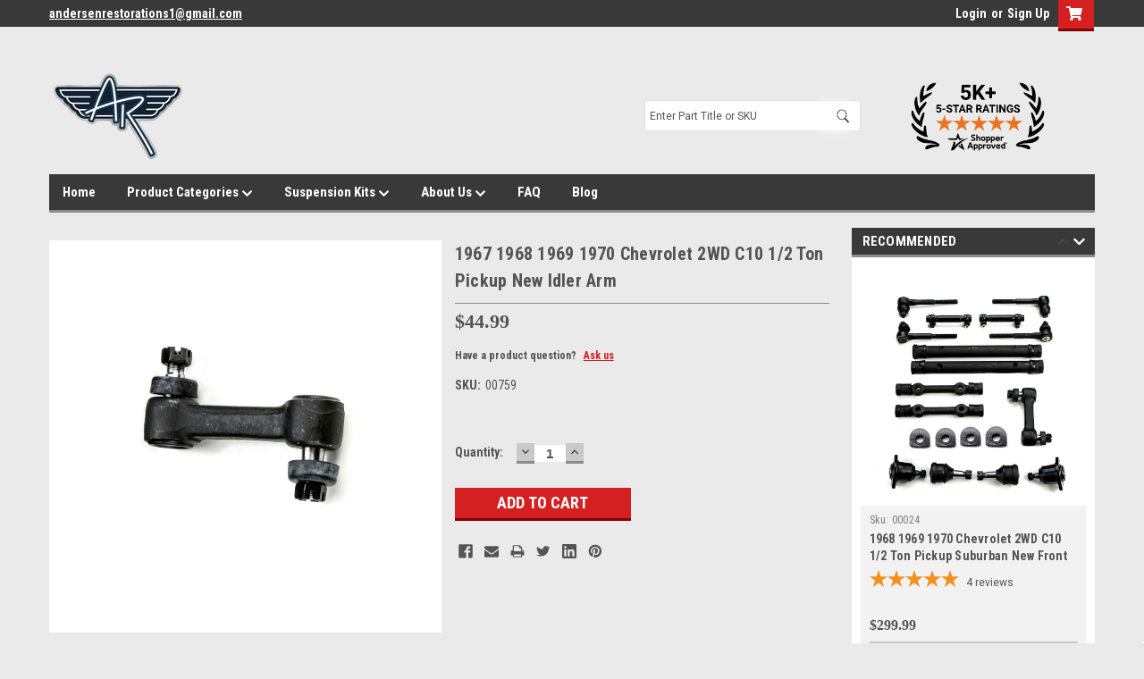

--- FILE ---
content_type: text/html; charset=UTF-8
request_url: https://stores.a-resto-parts.com/products/1967-1968-1969-1970-chevrolet-2wd-c10-1-2-ton-pickup-new-idler-arm.html
body_size: 35189
content:
<!DOCTYPE html>
<html class="no-js" lang="en">
<head>
    <title>1967 1968 1969 1970 Chevrolet 2WD C10 1/2 Ton Pickup New Idler Arm - www.a-resto-parts.com</title>
    <link rel="dns-prefetch preconnect" href="https://cdn11.bigcommerce.com/s-bk5yf" crossorigin><link rel="dns-prefetch preconnect" href="https://fonts.googleapis.com/" crossorigin><link rel="dns-prefetch preconnect" href="https://fonts.gstatic.com/" crossorigin>
    <meta property="product:price:amount" content="44.99" /><meta property="product:price:currency" content="USD" /><meta property="og:url" content="https://stores.a-resto-parts.com/products/1967-1968-1969-1970-chevrolet-2wd-c10-1-2-ton-pickup-new-idler-arm.html" /><meta property="og:site_name" content="www.a-resto-parts.com" /><meta name="keywords" content="IDLER ARM FRONT END SUSPENSION"><meta name="description" content="1967 1968 1969 1970 CHEVROLET C10 1/2 TON PICKUP IDLER ARM 2WD"><link rel='canonical' href='https://stores.a-resto-parts.com/products/1967-1968-1969-1970-chevrolet-2wd-c10-1-2-ton-pickup-new-idler-arm.html' /><meta name='platform' content='bigcommerce.stencil' /><meta property="og:type" content="product" />
<meta property="og:title" content="1967 1968 1969 1970 Chevrolet 2WD C10 1/2 Ton Pickup New Idler Arm" />
<meta property="og:description" content="1967 1968 1969 1970 CHEVROLET C10 1/2 TON PICKUP IDLER ARM 2WD" />
<meta property="og:image" content="https://cdn11.bigcommerce.com/s-bk5yf/products/1809/images/3937/Kit_24_IdlerArmA__24248.1514746187.380.500.jpg?c=2" />
<meta property="pinterest:richpins" content="disabled" />
    
     

    <link href="https://cdn11.bigcommerce.com/s-bk5yf/product_images/Favicon.png?t=1582748356" rel="shortcut icon">
    <meta name="viewport" content="width=device-width, initial-scale=1, maximum-scale=1">

    <script>
        // Change document class from no-js to js so we can detect this in css
        document.documentElement.className = document.documentElement.className.replace('no-js', 'js');
    </script>
    <script async src="https://cdn11.bigcommerce.com/s-bk5yf/stencil/a58a4190-4610-013d-9353-4aa5abd8f847/e/46367390-395f-013e-ee1f-16f1b0e7cf26/dist/theme-bundle.head_async.js"></script>
    <link href="https://fonts.googleapis.com/css?family=Roboto+Condensed:400,700%7CRoboto:400,300&display=swap" rel="stylesheet">
    <link data-stencil-stylesheet href="https://cdn11.bigcommerce.com/s-bk5yf/stencil/a58a4190-4610-013d-9353-4aa5abd8f847/e/46367390-395f-013e-ee1f-16f1b0e7cf26/css/theme-28bae3e0-4937-013d-ddbf-3235699f1b15.css" rel="stylesheet">
    <link data-stencil-stylesheet href="https://cdn11.bigcommerce.com/s-bk5yf/stencil/a58a4190-4610-013d-9353-4aa5abd8f847/e/46367390-395f-013e-ee1f-16f1b0e7cf26/css/parts-warehouse-28bae3e0-4937-013d-ddbf-3235699f1b15.css" rel="stylesheet">
    <link data-stencil-stylesheet href="https://cdn11.bigcommerce.com/s-bk5yf/stencil/a58a4190-4610-013d-9353-4aa5abd8f847/e/46367390-395f-013e-ee1f-16f1b0e7cf26/css/cards-simple-28bae3e0-4937-013d-ddbf-3235699f1b15.css" rel="stylesheet">
    <link data-stencil-stylesheet href="https://cdn11.bigcommerce.com/s-bk5yf/stencil/a58a4190-4610-013d-9353-4aa5abd8f847/e/46367390-395f-013e-ee1f-16f1b0e7cf26/css/cards-quicksearch-28bae3e0-4937-013d-ddbf-3235699f1b15.css" rel="stylesheet">
    <link data-stencil-stylesheet href="https://cdn11.bigcommerce.com/s-bk5yf/stencil/a58a4190-4610-013d-9353-4aa5abd8f847/e/46367390-395f-013e-ee1f-16f1b0e7cf26/css/theme-editor-responsive-28bae3e0-4937-013d-ddbf-3235699f1b15.css" rel="stylesheet">
    <link data-stencil-stylesheet href="https://cdn11.bigcommerce.com/s-bk5yf/stencil/a58a4190-4610-013d-9353-4aa5abd8f847/e/46367390-395f-013e-ee1f-16f1b0e7cf26/css/custom-28bae3e0-4937-013d-ddbf-3235699f1b15.css" rel="stylesheet">

        <!-- Start Tracking Code for analytics_facebook -->

<script>
!function(f,b,e,v,n,t,s){if(f.fbq)return;n=f.fbq=function(){n.callMethod?n.callMethod.apply(n,arguments):n.queue.push(arguments)};if(!f._fbq)f._fbq=n;n.push=n;n.loaded=!0;n.version='2.0';n.queue=[];t=b.createElement(e);t.async=!0;t.src=v;s=b.getElementsByTagName(e)[0];s.parentNode.insertBefore(t,s)}(window,document,'script','https://connect.facebook.net/en_US/fbevents.js');

fbq('set', 'autoConfig', 'false', '1143494304028410');
fbq('dataProcessingOptions', ['LDU'], 0, 0);
fbq('init', '1143494304028410', {"external_id":"d3cb81aa-e2d1-4f43-b0fc-e7fdd2d148a4"});
fbq('set', 'agent', 'bigcommerce', '1143494304028410');

function trackEvents() {
    var pathName = window.location.pathname;

    fbq('track', 'PageView', {}, "");

    // Search events start -- only fire if the shopper lands on the /search.php page
    if (pathName.indexOf('/search.php') === 0 && getUrlParameter('search_query')) {
        fbq('track', 'Search', {
            content_type: 'product_group',
            content_ids: [],
            search_string: getUrlParameter('search_query')
        });
    }
    // Search events end

    // Wishlist events start -- only fire if the shopper attempts to add an item to their wishlist
    if (pathName.indexOf('/wishlist.php') === 0 && getUrlParameter('added_product_id')) {
        fbq('track', 'AddToWishlist', {
            content_type: 'product_group',
            content_ids: []
        });
    }
    // Wishlist events end

    // Lead events start -- only fire if the shopper subscribes to newsletter
    if (pathName.indexOf('/subscribe.php') === 0 && getUrlParameter('result') === 'success') {
        fbq('track', 'Lead', {});
    }
    // Lead events end

    // Registration events start -- only fire if the shopper registers an account
    if (pathName.indexOf('/login.php') === 0 && getUrlParameter('action') === 'account_created') {
        fbq('track', 'CompleteRegistration', {}, "");
    }
    // Registration events end

    

    function getUrlParameter(name) {
        var cleanName = name.replace(/[\[]/, '\[').replace(/[\]]/, '\]');
        var regex = new RegExp('[\?&]' + cleanName + '=([^&#]*)');
        var results = regex.exec(window.location.search);
        return results === null ? '' : decodeURIComponent(results[1].replace(/\+/g, ' '));
    }
}

if (window.addEventListener) {
    window.addEventListener("load", trackEvents, false)
}
</script>
<noscript><img height="1" width="1" style="display:none" alt="null" src="https://www.facebook.com/tr?id=1143494304028410&ev=PageView&noscript=1&a=plbigcommerce1.2&eid="/></noscript>

<!-- End Tracking Code for analytics_facebook -->

<!-- Start Tracking Code for analytics_siteverification -->

<meta name="google-site-verification" content="OBqM9ULsdD4cR-Kpr52gcOJqGfmzrHIMZAcLFbfu7U4" />

<!-- End Tracking Code for analytics_siteverification -->


<script type="text/javascript" src="https://checkout-sdk.bigcommerce.com/v1/loader.js" defer ></script>
<script src="https://www.google.com/recaptcha/api.js" async defer></script>
<script type="text/javascript">
var BCData = {"product_attributes":{"sku":"00759","upc":null,"mpn":null,"gtin":null,"weight":null,"base":true,"image":null,"price":{"without_tax":{"formatted":"$44.99","value":44.99,"currency":"USD"},"tax_label":"Tax"},"stock":null,"instock":true,"stock_message":null,"purchasable":true,"purchasing_message":null,"call_for_price_message":null}};
</script>

<script nonce="">
(function () {
    var xmlHttp = new XMLHttpRequest();

    xmlHttp.open('POST', 'https://bes.gcp.data.bigcommerce.com/nobot');
    xmlHttp.setRequestHeader('Content-Type', 'application/json');
    xmlHttp.send('{"store_id":"537965","timezone_offset":"-6.0","timestamp":"2026-01-19T02:58:30.69222400Z","visit_id":"9892b76a-0f91-4917-8057-22a5043d9f4d","channel_id":1}');
})();
</script>

        

        
        
        
        
        
        
        

    </head>
    <body id="body" class="product-page-layout  no-sidenav main  eleven-seventy       header-in-container  qty-box-visible">

        <!-- snippet location header -->
        <svg data-src="https://cdn11.bigcommerce.com/s-bk5yf/stencil/a58a4190-4610-013d-9353-4aa5abd8f847/e/46367390-395f-013e-ee1f-16f1b0e7cf26/img/icon-sprite.svg" class="icons-svg-sprite"></svg>


        <script defer type="text/javascript" src="https://arestoparts.apacatapult.com/assets/jquery/js/apa_autocomplete.min.js?v=1.33"></script>
<script defer type="text/javascript" src="https://arestoparts.apacatapult.com/assets/jquery/js/apa_angular.min.js"></script>
<link rel="stylesheet" href="https://stackpath.bootstrapcdn.com/font-awesome/4.7.0/css/font-awesome.min.css" >
<style>

    #desktop-menu .navPages-item .fa-chevron-down:before{
        content:unset;
    }
    .header{
        padding-top: 45px;
    }
    @media screen and (max-width: 1200px){
        .header{
            padding: 45px 15px 0 15px !important;
        }
    } 

 /*Mobile devices */
@media (max-width: 767px) {

   .inside-header.search-container nav.navPages {
    display: none !important;
}
.navPages-container.inside-header.search-container {
    display: none !important;
}
    .header-container .navPages-container.inside-header.left-logo.search-container.visible.not-sticky {
    position: relative;
    width: 100%;
    height: 94px;
    display: block !important;
    background: transparent;
}
    .navPages-container.not-sticky.visible nav.navPages {
    height: 24px;
}

.right.account-links {
    display: flex;
    justify-content: right;
    flex-wrap: wrap;
}
.right.account-links ul {
    margin-bottom: 0px;
}






.navPages-container.inside-header.left-logo.search-container.not-sticky.visible .navPages {
    padding-top: .9rem;
}
.navPages-container.inside-header.left-logo.visible {
        /*display: block !important;*/
        width: 100%;
        max-width: 100% !important;
    }
.navPages-container.inside-header.left-logo.visible nav.navPages {
    width: 93% !important;
    max-width: 100% !important;
    top: 25px;
    min-height: 72px;
}
.header-container .navPages-container.inside-header.left-logo.search-container.visible.not-sticky {
    position: absolute;
    top: 140px !important;
}
.header-container .navPages-container.inside-header.left-logo.search-container.visible.not-sticky nav.navPages {
    top: 177px;
    left: 15px !important;
}
.header-container.sticky-header .search-container.sticky#menu {
    width: 100%;
    left: 15px;
}
.header-container.sticky-header .search-container.sticky#menu .navPages-quickSearch {
    width: 100% !important;
}
.navPages-container.inside-header.left-logo.visible {
    float: unset !important;
}
.header-container.sticky-header .search-container.sticky#menu nav.navPages{
    z-index: 99;
}

}
@media(max-width:430px){
        .navPages-container.inside-header.left-logo.visible nav.navPages {
        width: 92% !important;
    }
}
@media(max-width:360px){
        .navPages-container.inside-header.left-logo.visible nav.navPages {
        width: 91% !important;
    }
}

.search-bar {
    display: none;
}
@media(max-width:767px){
    .search-bar {
    background-color: #393939;    
    padding-bottom: 5px;
    display: block !important;
}
.search-bar form#searchForm .inner {
    background-color: #fff;
    text-align: center;
    width: auto;
    margin: auto;
    height: 100%;
    display: flex;
    justify-content: center;
    border-radius: 5px !important;
}
.search-bar form#searchForm {
    text-align: center;
    display: flex;
}
.search-bar form#searchForm .inner input#searchInput {
    border: none;
    padding: 4px;
    border-radius: 5px !important;
}
.search-bar form#searchForm .inner button img {
    width: 17px;
    height: auto;
}
 li.navUser-item.navUser-item--account {
        display: block;
        float: left;
        line-height: 44px;
        padding: 6px 48px 6px 20px;
    }
}

   
@media(max-width:390px){
    .header-container.sticky-header .top-menu {
    height: auto !important;
}
    .top-menu .right.account-links {
        justify-content: center;
        width: 100%;
    }
    .top-menu .right.account-links ul {
    margin-left: 0px;
}
.top-menu .right.account-links li.navUser-item.navUser-item--account {
    padding: 6px 6px 6px 5px;
}
.left.phone-number a {
    font-size: 14px;
}
}


</style>

<div class="header-container sticky-header">
<div class="top-menu">
    <div class="content">

      <!-- NEW BUTTON TO TRIGGER MAIN NAV WHEN STICKY -->
      <!-- <div class="alt-toggle">
        <h2 class="container-header btn"><span class="down-arrrow burger-menu"><i class="burger open" aria-hidden="true"><svg><use xlink:href="#icon-Menu" /></svg></i><i class="menu close" aria-hidden="true"><svg><use xlink:href="#icon-close" /></svg></i></span></h2>
        <h2 class="container-header text"><span class="mega-shop-text"></span></h2>
      </div> -->

         <a href="#" class="mobileMenu-toggle" data-mobile-menu-toggle="menu">
            <span class="mobileMenu-toggleIcon">Toggle menu</span>
        </a>

        <!-- OPTIONAL SHORT MESSAGE LINK -->
        <!-- <div class="left">
          <a class="optional-message-link" href="">Put an optional message here.</a>
        </div> -->

        <div class="left phone-number" style="">
                <a href="mailto:andersenrestorations1@gmail.com">andersenrestorations1@gmail.com</a>
        </div>

        


        <div class="right account-links">
            <ul>
                    <li class="navUser-item navUser-item--account">
                            <a class="navUser-action" href="/login.php"><!-- <i class="fa fa-user" aria-hidden="true"></i> --><a class="navUser-action login" href="/login.php">Login</a><span class="or-text">or</span><a class="navUser-action create" href="/login.php?action=create_account">Sign Up</a>
                     </li>
        <li class="navUser-item navUser-item--cart ">
            <a
                class="navUser-action"
                data-cart-preview
                data-dropdown="cart-preview-dropdown"
                data-options="align:right"
                href="/cart.php">
                <span class="navUser-item-cartLabel"><i class="cart-icon" aria-hidden="true"><svg><use xlink:href="#icon-cart" /></svg></i></span> <span class="countPill cart-quantity">0</span>
            </a>

            <div class="dropdown-menu" id="cart-preview-dropdown" data-dropdown-content aria-hidden="true"></div>
        </li>
            </ul>
        </div>
		
        <div class="clear"></div>
    </div>
	<div class="search-bar">
		<div class="search-container">
    <form id="searchForm" action="/search.php" method="get">
        <span class="inner"><input 
            type="text" 
            name="search_query_adv" 
            id="searchInput" 
            placeholder="Enter Part Title or SKU"
            autocomplete="off"
            onkeyup="searchSuggestions(this.value)">
        <input type="hidden" name="typeofsearch" value="1">
        <input type="hidden" name="section" value="content">
        <button type="submit"><img src="https://arestoparts.apacatapult.com/assets/search-icon.png"></button></span>
    </form>
    <div id="suggestionsContainer" class="suggestions" style="display:none;"></div>
</div>


	</div>
    <!--div style="background-color: #FFB729; padding: 10px; margin-top: -5px;">
        <p style="text-align: center; margin-bottom: 0;"><a style="color: #545454" href="https://stores.a-resto-parts.com/categories/cadillac-kits.html">Check Out Our New Cadillac Kits Here</a></p>
    </div-->
</div>

<div class="header-container full-width  full-width in-container">
  <div class="header-padding">
  <div class="header-padding">
  <header class="header" role="banner">
        <div class="header-logo header-logo--left">
            <a href="https://stores.a-resto-parts.com/">
            <div class="header-logo-image-container">
                <img class="header-logo-image" src="https://cdn11.bigcommerce.com/s-bk5yf/images/stencil/154x100/logo_resized_1447276122__48525.original-removebg-preview_1687367603.original.png" alt="www.a-resto-parts.com" title="www.a-resto-parts.com">
            </div>
</a>
        </div>

  <div class="navPages-container inside-header left-logo search-container not-sticky" id="menu" data-menu>
    <nav class="navPages">
        <div class="navPages-quickSearch right searchbar">
            <div class="container">
    <!-- snippet location forms_search -->
    <!--<form class="form" action="/search.php">
        <fieldset class="form-fieldset">
            <div class="form-field">
                <label class="u-hiddenVisually" for="search_query">Search</label>
                <input class="form-input" data-search-quick name="search_query" id="search_query" data-error-message="Search field cannot be empty." placeholder="Search" autocomplete="off">
                <div class="search-icon"><svg class="header-icon search-icon" title="submit" alt="submit"><use xlink:href="#icon-search"></use></svg></div>
                <input class="button button--primary form-prefixPostfix-button--postfix" type="submit" value="">
            </div>
        </fieldset>
        <div class="clear"></div>
    </form>
    <div id="search-action-buttons" class="search-buttons-container">
      <div class="align-right">
        !-- <a href="#" class="reset quicksearch" aria-label="reset search" role="button" style="inline-block;">
        <span class="reset" aria-hidden="true">Reset Search</span>
      </a> --
      <a href="#" class="modal-close custom-quick-search" aria-label="Close" role="button" style="inline-block;">
        <span aria-hidden="true">&#215;</span>
      </a>
      <div class="clear"></div>
      </div>
      <div class="clear"></div>
    </div>
      <section id="quickSearch" class="quickSearchResults" data-bind="html: results">
      </section>
      <div class="clear"></div>-->
      
      <div id="apa_autoComplete" class="APAsection form-fieldset" ></div>
</div>


        </div>
        <div id="shopperApproved">
            
            <a href="https://www.shopperapproved.com/reviews/stores.a-resto-parts.com" class="shopperlink"><img  src="https://cdn11.bigcommerce.com/s-bk5yf/images/stencil/original/image-manager/5k.png?t=1749565011" style="border: 0; width: 150px;" alt="5 Star Excellence award from Shopper Approved for collecting at least 100 5 star reviews" oncontextmenu="var d = new Date(); alert('Copying Prohibited by Law - This image and all included logos are copyrighted by shopperapproved \251 '+d.getFullYear()+'.'); return false;" /></a><script type="text/javascript">(function() { var js = window.document.createElement("script"); js.src = '//www.shopperapproved.com/seals/certificate.js'; js.type = "text/javascript"; document.getElementsByTagName("head")[0].appendChild(js); })();</script>
            
            <!--<a href="https://www.shopperapproved.com/reviews/stores.a-resto-parts.com" class="shopperlink new-sa-seals placement-1875"><img src="//www.shopperapproved.com/seal/30578/1875-sa-seal.gif" style="border-radius: 4px;" alt="Customer Reviews" oncontextmenu="var d = new Date(); alert('Copying Prohibited by Law - This image and all included logos are copyrighted by Shopper Approved \251 '+d.getFullYear()+'.'); return false;" /></a><script type="text/javascript"> (function() { var js = window.document.createElement("script"); js.innerHTML = 'function openshopperapproved(o){ var e="Microsoft Internet Explorer"!=navigator.appName?"yes":"no",n=screen.availHeight-90,r=940;return window.innerWidth<1400&&(r=620),window.open(this.href,"shopperapproved","location="+e+",scrollbars=yes,width="+r+",height="+n+",menubar=no,toolbar=no"),o.stopPropagation&&o.stopPropagation(),!1}!function(){for(var o=document.getElementsByClassName("shopperlink"),e=0,n=o.length;e<n;e++)o[e].onclick=openshopperapproved}();'; js.type = "text/javascript"; document.getElementsByTagName("head")[0].appendChild(js);var link = document.createElement('link');link.rel = 'stylesheet';link.type = 'text/css';link.href = "//www.shopperapproved.com/seal/1875.css";document.getElementsByTagName('head')[0].appendChild(link);})();</script>-->
            <!--
            <a href="https://www.shopperapproved.com/reviews/stores.a-resto-parts.com/" class="shopperlink"><img src="//www.shopperapproved.com/newseals/30578/white-mini-icon.gif" style="border: 0" alt="Customer Reviews" oncontextmenu="var d = new Date(); alert('Copying Prohibited by Law - This image and all included logos are copyrighted by Shopper Approved \251 '+d.getFullYear()+'.'); return false;"></a>
            <script type="text/javascript">(function() { var js = window.document.createElement("script"); js.src = '//www.shopperapproved.com/seals/certificate.js'; js.type = "text/javascript"; document.getElementsByTagName("head")[0].appendChild(js); })();</script>
            -->
        </div>
    </nav>
</div>
<div class="clear"></div>
<div class="mobile-menu navPages-container" id="menu" data-menu>
  <div class="currency-converter">
    <ul class="navPages-list navPages-list--user">
    </ul>
  </div>
        <nav class="navPages">
    <div class="navPages-quickSearch right searchbar">
        <div class="container">
    <!-- snippet location forms_search -->
    <!--<form class="form" action="/search.php">
        <fieldset class="form-fieldset">
            <div class="form-field">
                <label class="u-hiddenVisually" for="search_query">Search</label>
                <input class="form-input" data-search-quick name="search_query" id="search_query" data-error-message="Search field cannot be empty." placeholder="Search" autocomplete="off">
                <div class="search-icon"><svg class="header-icon search-icon" title="submit" alt="submit"><use xlink:href="#icon-search"></use></svg></div>
                <input class="button button--primary form-prefixPostfix-button--postfix" type="submit" value="">
            </div>
        </fieldset>
        <div class="clear"></div>
    </form>
    <div id="search-action-buttons" class="search-buttons-container">
      <div class="align-right">
        !-- <a href="#" class="reset quicksearch" aria-label="reset search" role="button" style="inline-block;">
        <span class="reset" aria-hidden="true">Reset Search</span>
      </a> --
      <a href="#" class="modal-close custom-quick-search" aria-label="Close" role="button" style="inline-block;">
        <span aria-hidden="true">&#215;</span>
      </a>
      <div class="clear"></div>
      </div>
      <div class="clear"></div>
    </div>
      <section id="quickSearch" class="quickSearchResults" data-bind="html: results">
      </section>
      <div class="clear"></div>-->
      
      <div id="apa_autoComplete" class="APAsection form-fieldset" ></div>
</div>


    </div>
    <ul class="navPages-list">
        <div class="nav-align">
        <div class="custom-pages-nav">
          <div id="desktop-menu">
            <h2 class="container-header mobile">Main Menu</h2>
                <li class="navPages-item">
                    <a class="navPages-action" href="http://stores.a-resto-parts.com/">Home</a>
                </li>
                <li class="navPages-item">
                    <a class="navPages-action has-subMenu" href="https://stores.a-resto-parts.com/">
    Product Categories <i class="fa fa-chevron-down main-nav" aria-hidden="true"><svg><use xlink:href="#icon-chevron-down" /></svg></i>
</a>
<div class="navPage-subMenu" id="navPages-" aria-hidden="true" tabindex="-1">
    <ul class="navPage-subMenu-list">
            <li class="navPage-subMenu-item">
                    <a class="navPage-subMenu-action navPages-action" href="https://stores.a-resto-parts.com/ball-joint-sets/">Ball Joint Sets</a>
            </li>
            <li class="navPage-subMenu-item">
                    <a class="navPage-subMenu-action navPages-action" href="https://stores.a-resto-parts.com/control-arm-bumper-sets/">Control Arm Bumper Sets</a>
            </li>
            <li class="navPage-subMenu-item">
                    <a class="navPage-subMenu-action navPages-action" href="https://stores.a-resto-parts.com/control-arm-bushing-kits/">Control Arm Bushing Kits </a>
            </li>
            <li class="navPage-subMenu-item">
                    <a class="navPage-subMenu-action navPages-action" href="https://stores.a-resto-parts.com/driveline-universal-joint-rebuild-kits-complete/">Driveline Universal Joint Rebuild Kits - Complete</a>
            </li>
            <li class="navPage-subMenu-item">
                    <a class="navPage-subMenu-action navPages-action" href="https://stores.a-resto-parts.com/front-end-rebuild-kits-complete/">Front End Rebuild Kits - Complete</a>
            </li>
            <li class="navPage-subMenu-item">
                    <a class="navPage-subMenu-action navPages-action" href="https://stores.a-resto-parts.com/idler-arm/">Idler Arm</a>
            </li>
            <li class="navPage-subMenu-item">
                    <a class="navPage-subMenu-action navPages-action" href="https://stores.a-resto-parts.com/polyurethane-kits/">Polyurethane Kits</a>
            </li>
            <li class="navPage-subMenu-item">
                    <a class="navPage-subMenu-action navPages-action" href="https://stores.a-resto-parts.com/rear-end-suspension-bushing-kits/">Rear End Suspension Bushing Kits</a>
            </li>
            <li class="navPage-subMenu-item">
                    <a class="navPage-subMenu-action navPages-action" href="https://stores.a-resto-parts.com/sway-bar-link-and-bushing-sets/">Sway Bar Link And Bushing Sets</a>
            </li>
            <li class="navPage-subMenu-item">
                    <a class="navPage-subMenu-action navPages-action" href="https://stores.a-resto-parts.com/tie-rod-steering-rebuild-kits/">Tie Rod Steering Rebuild Kits</a>
            </li>
    </ul>
</div>
                </li>
                <li class="navPages-item">
                    <a class="navPages-action has-subMenu" href="https://stores.a-resto-parts.com/categories/suspension-kits.html">
    Suspension Kits <i class="fa fa-chevron-down main-nav" aria-hidden="true"><svg><use xlink:href="#icon-chevron-down" /></svg></i>
</a>
<div class="navPage-subMenu" id="navPages-" aria-hidden="true" tabindex="-1">
    <ul class="navPage-subMenu-list">
            <li class="navPage-subMenu-item">
                    <a class="navPage-subMenu-action navPages-action" href="https://stores.a-resto-parts.com/categories/front-end-suspension-bushings.html">Front End Suspension Bushings</a>
            </li>
            <li class="navPage-subMenu-item">
                    <a class="navPage-subMenu-action navPages-action" href="https://stores.a-resto-parts.com/search.php?typeofsearch=1&amp;search_query_adv=suspension+rebuild+kit">Suspension Rebuild Kits</a>
            </li>
    </ul>
</div>
                </li>
                <li class="navPages-item">
                    <a class="navPages-action has-subMenu" href="https://stores.a-resto-parts.com/about-us/">
    About Us <i class="fa fa-chevron-down main-nav" aria-hidden="true"><svg><use xlink:href="#icon-chevron-down" /></svg></i>
</a>
<div class="navPage-subMenu" id="navPages-" aria-hidden="true" tabindex="-1">
    <ul class="navPage-subMenu-list">
            <li class="navPage-subMenu-item">
                    <a class="navPage-subMenu-action navPages-action" href="https://stores.a-resto-parts.com/privacy/">Privacy</a>
            </li>
            <li class="navPage-subMenu-item">
                    <a class="navPage-subMenu-action navPages-action" href="https://stores.a-resto-parts.com/pages/about-us/customer-service.html">Customer Service</a>
            </li>
            <li class="navPage-subMenu-item">
                    <a class="navPage-subMenu-action navPages-action" href="https://stores.a-resto-parts.com/reviews/">Reviews</a>
            </li>
            <li class="navPage-subMenu-item">
                    <a class="navPage-subMenu-action navPages-action" href="https://stores.a-resto-parts.com/terms-and-conditions/">Terms and Conditions</a>
            </li>
            <li class="navPage-subMenu-item">
                    <a class="navPage-subMenu-action navPages-action" href="https://stores.a-resto-parts.com/shipping-returns/">Shipping &amp; Returns</a>
            </li>
    </ul>
</div>
                </li>
                <li class="navPages-item">
                    <a class="navPages-action" href="https://stores.a-resto-parts.com/pages/faq.html">FAQ</a>
                </li>
                <li class="navPages-item">
                    <a class="navPages-action" href="https://stores.a-resto-parts.com/blog/">Blog</a>
                </li>
          </div>
            <div id="mobile-menu">
              <div class="category-menu">
                <h2 class="container-header mobile">Shop By Category</h2>
                  <li class="navPages-item mobile">
                    <a class="navPages-action has-subMenu" href="https://stores.a-resto-parts.com/control-arm-bushing-kits/chrysler">
    Chrysler <i class="fa fa-chevron-down main-nav" aria-hidden="true"><svg><use xlink:href="#icon-chevron-down" /></svg></i>
</a>
<div class="navPage-subMenu" id="navPages-1108" aria-hidden="true" tabindex="-1">
    <ul class="navPage-subMenu-list">
            <li class="navPage-subMenu-item">
                    <a class="navPage-subMenu-action navPages-action" href="https://stores.a-resto-parts.com/300-1/">300</a>
            </li>
            <li class="navPage-subMenu-item">
                    <a class="navPage-subMenu-action navPages-action" href="https://stores.a-resto-parts.com/chrysler/new-yorker">New Yorker</a>
            </li>
            <li class="navPage-subMenu-item">
                    <a class="navPage-subMenu-action navPages-action" href="https://stores.a-resto-parts.com/chrysler/newport">Newport</a>
            </li>
            <li class="navPage-subMenu-item">
                    <a class="navPage-subMenu-action navPages-action" href="https://stores.a-resto-parts.com/chrysler/town-and-country">Town and Country</a>
            </li>
    </ul>
</div>
                  </li>
                  <li class="navPages-item mobile">
                    <a class="navPages-action" href="https://stores.a-resto-parts.com/categories/disposable-gloves.html">Disposable Gloves</a>
                  </li>
                  <li class="navPages-item mobile">
                    <a class="navPages-action" href="https://stores.a-resto-parts.com/categories/lights.html">Lights</a>
                  </li>
                  <li class="navPages-item mobile">
                    <a class="navPages-action" href="https://stores.a-resto-parts.com/categories/microfiber-towels.html">Microfiber Towels</a>
                  </li>
                  <li class="navPages-item mobile">
                    <a class="navPages-action" href="https://stores.a-resto-parts.com/categories/tool-kits.html">Tool Kits</a>
                  </li>
                  <li class="navPages-item mobile">
                    <a class="navPages-action" href="https://stores.a-resto-parts.com/categories/cadillac-kits.html">Cadillac Kits</a>
                  </li>
                  <li class="navPages-item mobile">
                    <a class="navPages-action" href="https://stores.a-resto-parts.com/categories/front-end-suspension-bushings.html">Front End Suspension Bushings</a>
                  </li>
                  <li class="navPages-item mobile">
                    <a class="navPages-action has-subMenu" href="https://stores.a-resto-parts.com/categories/control-arm-bushing-kits.html">
    Control Arm Bushing Kits <i class="fa fa-chevron-down main-nav" aria-hidden="true"><svg><use xlink:href="#icon-chevron-down" /></svg></i>
</a>
<div class="navPage-subMenu" id="navPages-162" aria-hidden="true" tabindex="-1">
    <ul class="navPage-subMenu-list">
            <li class="navPage-subMenu-item">
                    <a class="navPage-subMenu-action navPages-action" href="https://stores.a-resto-parts.com/control-arm-bushing-kits/buick">Buick</a>
            </li>
            <li class="navPage-subMenu-item">
                    <a class="navPage-subMenu-action navPages-action" href="https://stores.a-resto-parts.com/control-arm-bushing-kits/cadillac">Cadillac</a>
            </li>
            <li class="navPage-subMenu-item">
                    <a class="navPage-subMenu-action navPages-action" href="https://stores.a-resto-parts.com/control-arm-bushing-kits/chevrolet">Chevrolet - Chevy</a>
            </li>
            <li class="navPage-subMenu-item">
                    <a class="navPage-subMenu-action navPages-action" href="https://stores.a-resto-parts.com/control-arm-bushing-kits/dodge/">Dodge</a>
            </li>
            <li class="navPage-subMenu-item">
                    <a class="navPage-subMenu-action navPages-action" href="https://stores.a-resto-parts.com/control-arm-bushing-kits/edsel/">Edsel</a>
            </li>
            <li class="navPage-subMenu-item">
                    <a class="navPage-subMenu-action navPages-action" href="https://stores.a-resto-parts.com/control-arm-bushing-kits/fargo/">Fargo</a>
            </li>
            <li class="navPage-subMenu-item">
                    <a class="navPage-subMenu-action navPages-action" href="https://stores.a-resto-parts.com/control-arm-bushing-kits/ford/">Ford</a>
            </li>
            <li class="navPage-subMenu-item">
                    <a class="navPage-subMenu-action navPages-action" href="https://stores.a-resto-parts.com/control-arm-bushing-kits/gmc/">GMC</a>
            </li>
            <li class="navPage-subMenu-item">
                    <a class="navPage-subMenu-action navPages-action" href="https://stores.a-resto-parts.com/control-arm-bushing-kits/lincoln">Lincoln</a>
            </li>
            <li class="navPage-subMenu-item">
                    <a class="navPage-subMenu-action navPages-action" href="https://stores.a-resto-parts.com/control-arm-bushing-kits/mercury">Mercury</a>
            </li>
            <li class="navPage-subMenu-item">
                    <a class="navPage-subMenu-action navPages-action" href="https://stores.a-resto-parts.com/control-arm-bushing-kits/oldsmobile">Oldsmobile</a>
            </li>
            <li class="navPage-subMenu-item">
                    <a class="navPage-subMenu-action navPages-action" href="https://stores.a-resto-parts.com/control-arm-bushing-kits/plymouth">Plymouth</a>
            </li>
            <li class="navPage-subMenu-item">
                    <a class="navPage-subMenu-action navPages-action" href="https://stores.a-resto-parts.com/control-arm-bushing-kits/pontiac">Pontiac</a>
            </li>
    </ul>
</div>
                  </li>
                  <li class="navPages-item mobile">
                    <a class="navPages-action has-subMenu" href="https://stores.a-resto-parts.com/categories/control-arm-shaft-kits.html">
    Control Arm Shaft Kits <i class="fa fa-chevron-down main-nav" aria-hidden="true"><svg><use xlink:href="#icon-chevron-down" /></svg></i>
</a>
<div class="navPage-subMenu" id="navPages-1398" aria-hidden="true" tabindex="-1">
    <ul class="navPage-subMenu-list">
            <li class="navPage-subMenu-item">
                    <a class="navPage-subMenu-action navPages-action" href="https://stores.a-resto-parts.com/control-arm-shaft-kits/chevrolet">Chevrolet</a>
            </li>
            <li class="navPage-subMenu-item">
                    <a class="navPage-subMenu-action navPages-action" href="https://stores.a-resto-parts.com/control-arm-shaft-kits/ford/">Ford</a>
            </li>
            <li class="navPage-subMenu-item">
                    <a class="navPage-subMenu-action navPages-action" href="https://stores.a-resto-parts.com/control-arm-shaft-kits/gmc/">GMC</a>
            </li>
            <li class="navPage-subMenu-item">
                    <a class="navPage-subMenu-action navPages-action" href="https://stores.a-resto-parts.com/control-arm-shaft-kits/mercury">Mercury</a>
            </li>
    </ul>
</div>
                  </li>
                  <li class="navPages-item mobile">
                    <a class="navPages-action" href="https://stores.a-resto-parts.com/categories/suspension-kits.html">Suspension Kits</a>
                  </li>
                  <li class="navPages-item mobile">
                    <a class="navPages-action has-subMenu" href="https://stores.a-resto-parts.com/categories/driveline-universal-joint-rebuild-kits-complete.html">
    Driveline Universal Joint Rebuild Kits - Complete <i class="fa fa-chevron-down main-nav" aria-hidden="true"><svg><use xlink:href="#icon-chevron-down" /></svg></i>
</a>
<div class="navPage-subMenu" id="navPages-138" aria-hidden="true" tabindex="-1">
    <ul class="navPage-subMenu-list">
            <li class="navPage-subMenu-item">
                    <a class="navPage-subMenu-action navPages-action" href="https://stores.a-resto-parts.com/driveline-universal-joint-rebuild-kits-complete/chevrolet-chevy">Chevrolet - Chevy</a>
            </li>
    </ul>
</div>
                  </li>
                  <li class="navPages-item mobile">
                    <a class="navPages-action has-subMenu" href="https://stores.a-resto-parts.com/categories/ball-joint-sets.html">
    Ball Joint Sets <i class="fa fa-chevron-down main-nav" aria-hidden="true"><svg><use xlink:href="#icon-chevron-down" /></svg></i>
</a>
<div class="navPage-subMenu" id="navPages-148" aria-hidden="true" tabindex="-1">
    <ul class="navPage-subMenu-list">
            <li class="navPage-subMenu-item">
                    <a class="navPage-subMenu-action navPages-action" href="https://stores.a-resto-parts.com/ball-joint-sets/buick">Buick</a>
            </li>
            <li class="navPage-subMenu-item">
                    <a class="navPage-subMenu-action navPages-action" href="https://stores.a-resto-parts.com/ball-joint-sets/cadillac">Cadillac</a>
            </li>
            <li class="navPage-subMenu-item">
                    <a class="navPage-subMenu-action navPages-action" href="https://stores.a-resto-parts.com/ball-joint-sets/chevrolet-chevy">Chevrolet - Chevy</a>
            </li>
            <li class="navPage-subMenu-item">
                    <a class="navPage-subMenu-action navPages-action" href="https://stores.a-resto-parts.com/ball-joint-sets/chrysler">Chrysler</a>
            </li>
            <li class="navPage-subMenu-item">
                    <a class="navPage-subMenu-action navPages-action" href="https://stores.a-resto-parts.com/ball-joint-sets/dodge/">Dodge</a>
            </li>
            <li class="navPage-subMenu-item">
                    <a class="navPage-subMenu-action navPages-action" href="https://stores.a-resto-parts.com/ball-joint-sets/edsel/">Edsel</a>
            </li>
            <li class="navPage-subMenu-item">
                    <a class="navPage-subMenu-action navPages-action" href="https://stores.a-resto-parts.com/ball-join-sets/fargo/">Fargo</a>
            </li>
            <li class="navPage-subMenu-item">
                    <a class="navPage-subMenu-action navPages-action" href="https://stores.a-resto-parts.com/ball-joint-sets/ford/">Ford</a>
            </li>
            <li class="navPage-subMenu-item">
                    <a class="navPage-subMenu-action navPages-action" href="https://stores.a-resto-parts.com/ball-joint-sets/gmc/">GMC</a>
            </li>
            <li class="navPage-subMenu-item">
                    <a class="navPage-subMenu-action navPages-action" href="https://stores.a-resto-parts.com/ball-joint-sets/isuzu/">Isuzu</a>
            </li>
            <li class="navPage-subMenu-item">
                    <a class="navPage-subMenu-action navPages-action" href="https://stores.a-resto-parts.com/ball-joint-sets/jeep/">Jeep</a>
            </li>
            <li class="navPage-subMenu-item">
                    <a class="navPage-subMenu-action navPages-action" href="https://stores.a-resto-parts.com/ball-joint-sets/lincoln">Lincoln</a>
            </li>
            <li class="navPage-subMenu-item">
                    <a class="navPage-subMenu-action navPages-action" href="https://stores.a-resto-parts.com/ball-joint-sets/mercury">Mercury</a>
            </li>
            <li class="navPage-subMenu-item">
                    <a class="navPage-subMenu-action navPages-action" href="https://stores.a-resto-parts.com/ball-joint-sets/oldsmobile">Oldsmobile</a>
            </li>
            <li class="navPage-subMenu-item">
                    <a class="navPage-subMenu-action navPages-action" href="https://stores.a-resto-parts.com/ball-joint-sets/plymouth">Plymouth</a>
            </li>
            <li class="navPage-subMenu-item">
                    <a class="navPage-subMenu-action navPages-action" href="https://stores.a-resto-parts.com/ball-joint-sets/pontiac">Pontiac</a>
            </li>
    </ul>
</div>
                  </li>
                  <li class="navPages-item mobile">
                    <a class="navPages-action has-subMenu" href="https://stores.a-resto-parts.com/categories/control-arm-bumper-sets.html">
    Control Arm Bumper Sets <i class="fa fa-chevron-down main-nav" aria-hidden="true"><svg><use xlink:href="#icon-chevron-down" /></svg></i>
</a>
<div class="navPage-subMenu" id="navPages-170" aria-hidden="true" tabindex="-1">
    <ul class="navPage-subMenu-list">
            <li class="navPage-subMenu-item">
                    <a class="navPage-subMenu-action navPages-action" href="https://stores.a-resto-parts.com/categories/control-arm-bumper-sets/brougham.html">BROUGHAM</a>
            </li>
            <li class="navPage-subMenu-item">
                    <a class="navPage-subMenu-action navPages-action" href="https://stores.a-resto-parts.com/control-arm-dumper-sets/buick">Buick</a>
            </li>
            <li class="navPage-subMenu-item">
                    <a class="navPage-subMenu-action navPages-action" href="https://stores.a-resto-parts.com/control-arm-bumper-sets/cadillac">Cadillac</a>
            </li>
            <li class="navPage-subMenu-item">
                    <a class="navPage-subMenu-action navPages-action" href="https://stores.a-resto-parts.com/control-arm-bumper-sets/chevrolet-chevy">Chevrolet - Chevy</a>
            </li>
            <li class="navPage-subMenu-item">
                    <a class="navPage-subMenu-action navPages-action" href="https://stores.a-resto-parts.com/control-arm-bumper-sets/chrysler">Chrysler</a>
            </li>
            <li class="navPage-subMenu-item">
                    <a class="navPage-subMenu-action navPages-action" href="https://stores.a-resto-parts.com/control-arm-bumper-sets/dodge/">Dodge</a>
            </li>
            <li class="navPage-subMenu-item">
                    <a class="navPage-subMenu-action navPages-action" href="https://stores.a-resto-parts.com/control-arm-bumper-sets/ford/">Ford</a>
            </li>
            <li class="navPage-subMenu-item">
                    <a class="navPage-subMenu-action navPages-action" href="https://stores.a-resto-parts.com/control-arm-bumper-sets/gmc/">GMC</a>
            </li>
            <li class="navPage-subMenu-item">
                    <a class="navPage-subMenu-action navPages-action" href="https://stores.a-resto-parts.com/control-arm-bumper-sets/isuzu/">Isuzu</a>
            </li>
            <li class="navPage-subMenu-item">
                    <a class="navPage-subMenu-action navPages-action" href="https://stores.a-resto-parts.com/control-arm-bumper-sets/mercury">Mercury</a>
            </li>
            <li class="navPage-subMenu-item">
                    <a class="navPage-subMenu-action navPages-action" href="https://stores.a-resto-parts.com/control-arm-bumper-sets/oldsmobile">Oldsmobile</a>
            </li>
            <li class="navPage-subMenu-item">
                    <a class="navPage-subMenu-action navPages-action" href="https://stores.a-resto-parts.com/control-arm-bumper-sets/plymouth">Plymouth</a>
            </li>
            <li class="navPage-subMenu-item">
                    <a class="navPage-subMenu-action navPages-action" href="https://stores.a-resto-parts.com/control-arm-bumper-sets/pontiac">Pontiac</a>
            </li>
    </ul>
</div>
                  </li>
                  <li class="navPages-item mobile">
                    <a class="navPages-action" href="https://stores.a-resto-parts.com/categories/center-links.html">Center Links</a>
                  </li>
                  <li class="navPages-item mobile">
                    <a class="navPages-action has-subMenu" href="https://stores.a-resto-parts.com/categories/front-end-rebuild-kits-complete.html">
    Front End Rebuild Kits - Complete <i class="fa fa-chevron-down main-nav" aria-hidden="true"><svg><use xlink:href="#icon-chevron-down" /></svg></i>
</a>
<div class="navPage-subMenu" id="navPages-124" aria-hidden="true" tabindex="-1">
    <ul class="navPage-subMenu-list">
            <li class="navPage-subMenu-item">
                    <a class="navPage-subMenu-action navPages-action" href="https://stores.a-resto-parts.com/front-end-rebuild-kits-complete/buick">Buick</a>
            </li>
            <li class="navPage-subMenu-item">
                    <a class="navPage-subMenu-action navPages-action" href="https://stores.a-resto-parts.com/categories/front-end-rebuild-kits-complete/cadillac.html">Cadillac</a>
            </li>
            <li class="navPage-subMenu-item">
                    <a class="navPage-subMenu-action navPages-action" href="https://stores.a-resto-parts.com/front-end-rebuild-kits-complete/chevrolet-chevy">Chevrolet - Chevy</a>
            </li>
            <li class="navPage-subMenu-item">
                    <a class="navPage-subMenu-action navPages-action" href="https://stores.a-resto-parts.com/fornt-end-rebuild-kits-complete/chrysler">Chrysler</a>
            </li>
            <li class="navPage-subMenu-item">
                    <a class="navPage-subMenu-action navPages-action" href="https://stores.a-resto-parts.com/font-end-rebuild-kits-complete/dodge/">Dodge</a>
            </li>
            <li class="navPage-subMenu-item">
                    <a class="navPage-subMenu-action navPages-action" href="https://stores.a-resto-parts.com/front-end-rebuild-kits-complete/edsel/">Edsel</a>
            </li>
            <li class="navPage-subMenu-item">
                    <a class="navPage-subMenu-action navPages-action" href="https://stores.a-resto-parts.com/front-end-rebuild-kits-complete/ford/">Ford</a>
            </li>
            <li class="navPage-subMenu-item">
                    <a class="navPage-subMenu-action navPages-action" href="https://stores.a-resto-parts.com/front-end-rebuild-kits-complete/gmc/">GMC</a>
            </li>
            <li class="navPage-subMenu-item">
                    <a class="navPage-subMenu-action navPages-action" href="https://stores.a-resto-parts.com/front-end-rebuild-kits-complete/lincoln">Lincoln</a>
            </li>
            <li class="navPage-subMenu-item">
                    <a class="navPage-subMenu-action navPages-action" href="https://stores.a-resto-parts.com/front-end-rebuild-kits-complete/mercury">Mercury</a>
            </li>
            <li class="navPage-subMenu-item">
                    <a class="navPage-subMenu-action navPages-action" href="https://stores.a-resto-parts.com/front-end-rebuild-kits-complete/oldsmobile">Oldsmobile</a>
            </li>
            <li class="navPage-subMenu-item">
                    <a class="navPage-subMenu-action navPages-action" href="https://stores.a-resto-parts.com/front-end-rebuild-kits-complete/plymouth">Plymouth</a>
            </li>
            <li class="navPage-subMenu-item">
                    <a class="navPage-subMenu-action navPages-action" href="https://stores.a-resto-parts.com/front-end-rebuild-kits-complete/pontiac">Pontiac</a>
            </li>
    </ul>
</div>
                  </li>
                  <li class="navPages-item mobile">
                    <a class="navPages-action has-subMenu" href="https://stores.a-resto-parts.com/categories/idler-arm.html">
    Idler Arm <i class="fa fa-chevron-down main-nav" aria-hidden="true"><svg><use xlink:href="#icon-chevron-down" /></svg></i>
</a>
<div class="navPage-subMenu" id="navPages-180" aria-hidden="true" tabindex="-1">
    <ul class="navPage-subMenu-list">
            <li class="navPage-subMenu-item">
                    <a class="navPage-subMenu-action navPages-action" href="https://stores.a-resto-parts.com/categories/idler-arm/buick.html">Buick</a>
            </li>
            <li class="navPage-subMenu-item">
                    <a class="navPage-subMenu-action navPages-action" href="https://stores.a-resto-parts.com/idler-arm/cadillac">Cadillac</a>
            </li>
            <li class="navPage-subMenu-item">
                    <a class="navPage-subMenu-action navPages-action" href="https://stores.a-resto-parts.com/idler-arm/chevrolet-chevy">Chevrolet - Chevy</a>
            </li>
            <li class="navPage-subMenu-item">
                    <a class="navPage-subMenu-action navPages-action" href="https://stores.a-resto-parts.com/idler-arm/dodge/">Dodge</a>
            </li>
            <li class="navPage-subMenu-item">
                    <a class="navPage-subMenu-action navPages-action" href="https://stores.a-resto-parts.com/idler-arm/ford/">Ford</a>
            </li>
            <li class="navPage-subMenu-item">
                    <a class="navPage-subMenu-action navPages-action" href="https://stores.a-resto-parts.com/idler-arm/gmc/">GMC</a>
            </li>
            <li class="navPage-subMenu-item">
                    <a class="navPage-subMenu-action navPages-action" href="https://stores.a-resto-parts.com/idler-arm/mercury">Mercury</a>
            </li>
            <li class="navPage-subMenu-item">
                    <a class="navPage-subMenu-action navPages-action" href="https://stores.a-resto-parts.com/idler-arm/plymouth">Plymouth</a>
            </li>
            <li class="navPage-subMenu-item">
                    <a class="navPage-subMenu-action navPages-action" href="https://stores.a-resto-parts.com/idler-arm/pontiac">Pontiac</a>
            </li>
    </ul>
</div>
                  </li>
                  <li class="navPages-item mobile">
                    <a class="navPages-action" href="https://stores.a-resto-parts.com/categories/lincoln-kits.html">Lincoln Kits</a>
                  </li>
                  <li class="navPages-item mobile">
                    <a class="navPages-action has-subMenu" href="https://stores.a-resto-parts.com/categories/polyurethane-kits.html">
    Polyurethane Kits <i class="fa fa-chevron-down main-nav" aria-hidden="true"><svg><use xlink:href="#icon-chevron-down" /></svg></i>
</a>
<div class="navPage-subMenu" id="navPages-145" aria-hidden="true" tabindex="-1">
    <ul class="navPage-subMenu-list">
            <li class="navPage-subMenu-item">
                    <a class="navPage-subMenu-action navPages-action" href="https://stores.a-resto-parts.com/polyurethane-kits/buick">Buick</a>
            </li>
            <li class="navPage-subMenu-item">
                    <a class="navPage-subMenu-action navPages-action" href="https://stores.a-resto-parts.com/polyurethane-kits/chevrolet-chevy">Chevrolet - Chevy</a>
            </li>
            <li class="navPage-subMenu-item">
                    <a class="navPage-subMenu-action navPages-action" href="https://stores.a-resto-parts.com/polyurethane-kits/dodge/">Dodge</a>
            </li>
            <li class="navPage-subMenu-item">
                    <a class="navPage-subMenu-action navPages-action" href="https://stores.a-resto-parts.com/polyurethane-kits/oldsmobile">Oldsmobile</a>
            </li>
            <li class="navPage-subMenu-item">
                    <a class="navPage-subMenu-action navPages-action" href="https://stores.a-resto-parts.com/polyurethane-kits/plymouth">Plymouth</a>
            </li>
            <li class="navPage-subMenu-item">
                    <a class="navPage-subMenu-action navPages-action" href="https://stores.a-resto-parts.com/polyurethane-kits/pontiac">Pontiac</a>
            </li>
    </ul>
</div>
                  </li>
                  <li class="navPages-item mobile">
                    <a class="navPages-action has-subMenu" href="https://stores.a-resto-parts.com/categories/rear-end-suspension-bushing-kits.html">
    Rear End Suspension Bushing Kits <i class="fa fa-chevron-down main-nav" aria-hidden="true"><svg><use xlink:href="#icon-chevron-down" /></svg></i>
</a>
<div class="navPage-subMenu" id="navPages-133" aria-hidden="true" tabindex="-1">
    <ul class="navPage-subMenu-list">
            <li class="navPage-subMenu-item">
                    <a class="navPage-subMenu-action navPages-action" href="https://stores.a-resto-parts.com/categories/rear-end-suspension-bushing-kits/american-motors.html">American Motors</a>
            </li>
            <li class="navPage-subMenu-item">
                    <a class="navPage-subMenu-action navPages-action" href="https://stores.a-resto-parts.com/rear-end-suspension-bushing-kits/buick">Buick</a>
            </li>
            <li class="navPage-subMenu-item">
                    <a class="navPage-subMenu-action navPages-action" href="https://stores.a-resto-parts.com/categories/rear-end-suspension-bushing-kits/cadillac.html">Cadillac</a>
            </li>
            <li class="navPage-subMenu-item">
                    <a class="navPage-subMenu-action navPages-action" href="https://stores.a-resto-parts.com/rear-end-suspension-bushing-kits/chevrolet-chevy">Chevrolet - Chevy</a>
            </li>
            <li class="navPage-subMenu-item">
                    <a class="navPage-subMenu-action navPages-action" href="https://stores.a-resto-parts.com/categories/rear-end-suspension-bushing-kits/ford.html">Ford</a>
            </li>
            <li class="navPage-subMenu-item">
                    <a class="navPage-subMenu-action navPages-action" href="https://stores.a-resto-parts.com/categories/rear-end-suspension-bushing-kits/mercury.html">Mercury</a>
            </li>
            <li class="navPage-subMenu-item">
                    <a class="navPage-subMenu-action navPages-action" href="https://stores.a-resto-parts.com/rear-end-suspension-bushing-kits/oldsmobile">Oldsmobile</a>
            </li>
            <li class="navPage-subMenu-item">
                    <a class="navPage-subMenu-action navPages-action" href="https://stores.a-resto-parts.com/rear-end-suspension-bushing-kits/pontiac">Pontiac</a>
            </li>
    </ul>
</div>
                  </li>
                  <li class="navPages-item mobile">
                    <a class="navPages-action has-subMenu" href="https://stores.a-resto-parts.com/categories/strut-rod-kits.html">
    Strut Rod Kits <i class="fa fa-chevron-down main-nav" aria-hidden="true"><svg><use xlink:href="#icon-chevron-down" /></svg></i>
</a>
<div class="navPage-subMenu" id="navPages-1192" aria-hidden="true" tabindex="-1">
    <ul class="navPage-subMenu-list">
            <li class="navPage-subMenu-item">
                    <a class="navPage-subMenu-action navPages-action" href="https://stores.a-resto-parts.com/strut-rod-kits/chrysler">Chrysler</a>
            </li>
            <li class="navPage-subMenu-item">
                    <a class="navPage-subMenu-action navPages-action" href="https://stores.a-resto-parts.com/strut-rod-kits/dodge/">Dodge</a>
            </li>
            <li class="navPage-subMenu-item">
                    <a class="navPage-subMenu-action navPages-action" href="https://stores.a-resto-parts.com/strut-rod-kits/ford/">Ford</a>
            </li>
            <li class="navPage-subMenu-item">
                    <a class="navPage-subMenu-action navPages-action" href="https://stores.a-resto-parts.com/strut-rod-kits/lincoln">Lincoln</a>
            </li>
            <li class="navPage-subMenu-item">
                    <a class="navPage-subMenu-action navPages-action" href="https://stores.a-resto-parts.com/strut-rod-kits/mercury">Mercury</a>
            </li>
            <li class="navPage-subMenu-item">
                    <a class="navPage-subMenu-action navPages-action" href="https://stores.a-resto-parts.com/strut-rod-kits/plymouth">Plymouth</a>
            </li>
    </ul>
</div>
                  </li>
                  <li class="navPages-item mobile">
                    <a class="navPages-action has-subMenu" href="https://stores.a-resto-parts.com/categories/sway-bar-link-and-bushing-sets.html">
    Sway Bar Link and Bushing Sets <i class="fa fa-chevron-down main-nav" aria-hidden="true"><svg><use xlink:href="#icon-chevron-down" /></svg></i>
</a>
<div class="navPage-subMenu" id="navPages-204" aria-hidden="true" tabindex="-1">
    <ul class="navPage-subMenu-list">
            <li class="navPage-subMenu-item">
                    <a class="navPage-subMenu-action navPages-action" href="https://stores.a-resto-parts.com/sway-bar-link-and-bushing-sets/buick">Buick</a>
            </li>
            <li class="navPage-subMenu-item">
                    <a class="navPage-subMenu-action navPages-action" href="https://stores.a-resto-parts.com/sway-bar-link-and-bushing-sets/cadillac">Cadillac</a>
            </li>
            <li class="navPage-subMenu-item">
                    <a class="navPage-subMenu-action navPages-action" href="https://stores.a-resto-parts.com/sway-bar-link-and-bushing-sets/chevrolet-chevy">Chevrolet - Chevy</a>
            </li>
            <li class="navPage-subMenu-item">
                    <a class="navPage-subMenu-action navPages-action" href="https://stores.a-resto-parts.com/sway-bar-link-and-bushing-sets/chrysler">Chrysler</a>
            </li>
            <li class="navPage-subMenu-item">
                    <a class="navPage-subMenu-action navPages-action" href="https://stores.a-resto-parts.com/sway-bar-link-and-bushing-sets/dodge/">Dodge</a>
            </li>
            <li class="navPage-subMenu-item">
                    <a class="navPage-subMenu-action navPages-action" href="https://stores.a-resto-parts.com/sway-bar-link-and-bushing-sets/ford/">Ford</a>
            </li>
            <li class="navPage-subMenu-item">
                    <a class="navPage-subMenu-action navPages-action" href="https://stores.a-resto-parts.com/sway-bar-link-and-bushing-sets/gmc/">GMC</a>
            </li>
            <li class="navPage-subMenu-item">
                    <a class="navPage-subMenu-action navPages-action" href="https://stores.a-resto-parts.com/sway-bar-link-and-bushing-sets/lincoln">Lincoln</a>
            </li>
            <li class="navPage-subMenu-item">
                    <a class="navPage-subMenu-action navPages-action" href="https://stores.a-resto-parts.com/sway-bar-link-and-bushing-sets/mazda">Mazda</a>
            </li>
            <li class="navPage-subMenu-item">
                    <a class="navPage-subMenu-action navPages-action" href="https://stores.a-resto-parts.com/sway-bar-link-and-bushing-sets/mercury">Mercury</a>
            </li>
            <li class="navPage-subMenu-item">
                    <a class="navPage-subMenu-action navPages-action" href="https://stores.a-resto-parts.com/sway-bar-link-and-bushing-sets/oldsmobile">Oldsmobile</a>
            </li>
            <li class="navPage-subMenu-item">
                    <a class="navPage-subMenu-action navPages-action" href="https://stores.a-resto-parts.com/sway-bar-link-and-bushing-sets/plymouth">Plymouth</a>
            </li>
            <li class="navPage-subMenu-item">
                    <a class="navPage-subMenu-action navPages-action" href="https://stores.a-resto-parts.com/sway-bar-link-and-bushing-sets/pontiac">Pontiac</a>
            </li>
    </ul>
</div>
                  </li>
                  <li class="navPages-item mobile">
                    <a class="navPages-action has-subMenu" href="https://stores.a-resto-parts.com/categories/tie-rod-steering-rebuild-kits.html">
    Tie Rod Steering Rebuild Kits <i class="fa fa-chevron-down main-nav" aria-hidden="true"><svg><use xlink:href="#icon-chevron-down" /></svg></i>
</a>
<div class="navPage-subMenu" id="navPages-140" aria-hidden="true" tabindex="-1">
    <ul class="navPage-subMenu-list">
            <li class="navPage-subMenu-item">
                    <a class="navPage-subMenu-action navPages-action" href="https://stores.a-resto-parts.com/amc/">AMC</a>
            </li>
            <li class="navPage-subMenu-item">
                    <a class="navPage-subMenu-action navPages-action" href="https://stores.a-resto-parts.com/tie-rod-steering-rebuild-kits/buick">Buick</a>
            </li>
            <li class="navPage-subMenu-item">
                    <a class="navPage-subMenu-action navPages-action" href="https://stores.a-resto-parts.com/tie-rod-steering-rebuild-kits/cadillac">Cadillac</a>
            </li>
            <li class="navPage-subMenu-item">
                    <a class="navPage-subMenu-action navPages-action" href="https://stores.a-resto-parts.com/tie-rod-steering-rebuild-kits/checker">Checker</a>
            </li>
            <li class="navPage-subMenu-item">
                    <a class="navPage-subMenu-action navPages-action" href="https://stores.a-resto-parts.com/tie-rod-steering-rebuild-kits/chevrolet-chevy">Chevrolet - Chevy</a>
            </li>
            <li class="navPage-subMenu-item">
                    <a class="navPage-subMenu-action navPages-action" href="https://stores.a-resto-parts.com/tie-rod-steering-rebuild-kits/chrysler">Chrysler</a>
            </li>
            <li class="navPage-subMenu-item">
                    <a class="navPage-subMenu-action navPages-action" href="https://stores.a-resto-parts.com/tie-rod-steering-rebuild-kits/dodge/">Dodge</a>
            </li>
            <li class="navPage-subMenu-item">
                    <a class="navPage-subMenu-action navPages-action" href="https://stores.a-resto-parts.com/tie-rod-steering-rebuild-kits/edsel/">Edsel</a>
            </li>
            <li class="navPage-subMenu-item">
                    <a class="navPage-subMenu-action navPages-action" href="https://stores.a-resto-parts.com/tie-rod-steering-rebuild-kits/fargo/">Fargo</a>
            </li>
            <li class="navPage-subMenu-item">
                    <a class="navPage-subMenu-action navPages-action" href="https://stores.a-resto-parts.com/tie-rod-steering-rebuild-kits/ford/">Ford</a>
            </li>
            <li class="navPage-subMenu-item">
                    <a class="navPage-subMenu-action navPages-action" href="https://stores.a-resto-parts.com/tie-rod-steering-rebuild-kits/gmc/">GMC</a>
            </li>
            <li class="navPage-subMenu-item">
                    <a class="navPage-subMenu-action navPages-action" href="https://stores.a-resto-parts.com/tie-rod-steering-rebuild-kits/lincoln">Lincoln</a>
            </li>
            <li class="navPage-subMenu-item">
                    <a class="navPage-subMenu-action navPages-action" href="https://stores.a-resto-parts.com/tie-rod-steering-rebuild-kits/mercury">Mercury</a>
            </li>
            <li class="navPage-subMenu-item">
                    <a class="navPage-subMenu-action navPages-action" href="https://stores.a-resto-parts.com/tie-rod-steering-rebuild-kits/oldsmobile">Oldsmobile</a>
            </li>
            <li class="navPage-subMenu-item">
                    <a class="navPage-subMenu-action navPages-action" href="https://stores.a-resto-parts.com/tie-rod-steering-rebuild-kits/plymouth">Plymouth</a>
            </li>
            <li class="navPage-subMenu-item">
                    <a class="navPage-subMenu-action navPages-action" href="https://stores.a-resto-parts.com/tie-rod-steering-rebuild-kits/pontiac">Pontiac</a>
            </li>
    </ul>
</div>
                  </li>
                  <li class="navPages-item mobile">
                    <a class="navPages-action has-subMenu" href="https://stores.a-resto-parts.com/categories/torsion-bar-mount.html">
    Torsion Bar Mount <i class="fa fa-chevron-down main-nav" aria-hidden="true"><svg><use xlink:href="#icon-chevron-down" /></svg></i>
</a>
<div class="navPage-subMenu" id="navPages-1086" aria-hidden="true" tabindex="-1">
    <ul class="navPage-subMenu-list">
            <li class="navPage-subMenu-item">
                    <a class="navPage-subMenu-action navPages-action" href="https://stores.a-resto-parts.com/torsion-bar-mount/chevrolet">Chevrolet</a>
            </li>
            <li class="navPage-subMenu-item">
                    <a class="navPage-subMenu-action navPages-action" href="https://stores.a-resto-parts.com/torsion-bar-mount/gmc/">GMC</a>
            </li>
            <li class="navPage-subMenu-item">
                    <a class="navPage-subMenu-action navPages-action" href="https://stores.a-resto-parts.com/torsion-bar-mount/oldsmobile">Oldsmobile</a>
            </li>
    </ul>
</div>
                  </li>
              </div>

            <div class="brand-menu">
              <h2 class="container-header mobile">Shop By Brand</h2>
                  <li class="navPages-item mobile">
                    <a class="navPages-action" href="/brands/">View all Brands</a>
                  </li>
            <div class="clear"></div>
          </div>

          </div>
        </div>
    </ul>
    <ul class="navPages-list navPages-list--user">
        <li class="navPages-item">
            <a class="navPages-action" href="/giftcertificates.php">Gift Certificates</a>
        </li>
            <li class="navPages-item">
                <a class="navPages-action" href="/login.php">Login</a> or <a class="navPages-action" href="/login.php?action=create_account">Sign Up</a>
            </li>
    </ul>
</nav>
</div>
</header>
</div>
</div>
</div>

<div class="main-nav-container  in-container">
  <div class="navPages-container main-nav" id="menu" data-menu>
        <nav class="navPages">
    <div class="navPages-quickSearch right searchbar">
        <div class="container">
    <!-- snippet location forms_search -->
    <!--<form class="form" action="/search.php">
        <fieldset class="form-fieldset">
            <div class="form-field">
                <label class="u-hiddenVisually" for="search_query">Search</label>
                <input class="form-input" data-search-quick name="search_query" id="search_query" data-error-message="Search field cannot be empty." placeholder="Search" autocomplete="off">
                <div class="search-icon"><svg class="header-icon search-icon" title="submit" alt="submit"><use xlink:href="#icon-search"></use></svg></div>
                <input class="button button--primary form-prefixPostfix-button--postfix" type="submit" value="">
            </div>
        </fieldset>
        <div class="clear"></div>
    </form>
    <div id="search-action-buttons" class="search-buttons-container">
      <div class="align-right">
        !-- <a href="#" class="reset quicksearch" aria-label="reset search" role="button" style="inline-block;">
        <span class="reset" aria-hidden="true">Reset Search</span>
      </a> --
      <a href="#" class="modal-close custom-quick-search" aria-label="Close" role="button" style="inline-block;">
        <span aria-hidden="true">&#215;</span>
      </a>
      <div class="clear"></div>
      </div>
      <div class="clear"></div>
    </div>
      <section id="quickSearch" class="quickSearchResults" data-bind="html: results">
      </section>
      <div class="clear"></div>-->
      
      <div id="apa_autoComplete" class="APAsection form-fieldset" ></div>
</div>


    </div>
    <ul class="navPages-list">
        <div class="nav-align">
        <div class="custom-pages-nav">
          <div id="desktop-menu">
            <h2 class="container-header mobile">Main Menu</h2>
                <li class="navPages-item">
                    <a class="navPages-action" href="http://stores.a-resto-parts.com/">Home</a>
                </li>
                <li class="navPages-item">
                    <a class="navPages-action has-subMenu" href="https://stores.a-resto-parts.com/">
    Product Categories <i class="fa fa-chevron-down main-nav" aria-hidden="true"><svg><use xlink:href="#icon-chevron-down" /></svg></i>
</a>
<div class="navPage-subMenu" id="navPages-" aria-hidden="true" tabindex="-1">
    <ul class="navPage-subMenu-list">
            <li class="navPage-subMenu-item">
                    <a class="navPage-subMenu-action navPages-action" href="https://stores.a-resto-parts.com/ball-joint-sets/">Ball Joint Sets</a>
            </li>
            <li class="navPage-subMenu-item">
                    <a class="navPage-subMenu-action navPages-action" href="https://stores.a-resto-parts.com/control-arm-bumper-sets/">Control Arm Bumper Sets</a>
            </li>
            <li class="navPage-subMenu-item">
                    <a class="navPage-subMenu-action navPages-action" href="https://stores.a-resto-parts.com/control-arm-bushing-kits/">Control Arm Bushing Kits </a>
            </li>
            <li class="navPage-subMenu-item">
                    <a class="navPage-subMenu-action navPages-action" href="https://stores.a-resto-parts.com/driveline-universal-joint-rebuild-kits-complete/">Driveline Universal Joint Rebuild Kits - Complete</a>
            </li>
            <li class="navPage-subMenu-item">
                    <a class="navPage-subMenu-action navPages-action" href="https://stores.a-resto-parts.com/front-end-rebuild-kits-complete/">Front End Rebuild Kits - Complete</a>
            </li>
            <li class="navPage-subMenu-item">
                    <a class="navPage-subMenu-action navPages-action" href="https://stores.a-resto-parts.com/idler-arm/">Idler Arm</a>
            </li>
            <li class="navPage-subMenu-item">
                    <a class="navPage-subMenu-action navPages-action" href="https://stores.a-resto-parts.com/polyurethane-kits/">Polyurethane Kits</a>
            </li>
            <li class="navPage-subMenu-item">
                    <a class="navPage-subMenu-action navPages-action" href="https://stores.a-resto-parts.com/rear-end-suspension-bushing-kits/">Rear End Suspension Bushing Kits</a>
            </li>
            <li class="navPage-subMenu-item">
                    <a class="navPage-subMenu-action navPages-action" href="https://stores.a-resto-parts.com/sway-bar-link-and-bushing-sets/">Sway Bar Link And Bushing Sets</a>
            </li>
            <li class="navPage-subMenu-item">
                    <a class="navPage-subMenu-action navPages-action" href="https://stores.a-resto-parts.com/tie-rod-steering-rebuild-kits/">Tie Rod Steering Rebuild Kits</a>
            </li>
    </ul>
</div>
                </li>
                <li class="navPages-item">
                    <a class="navPages-action has-subMenu" href="https://stores.a-resto-parts.com/categories/suspension-kits.html">
    Suspension Kits <i class="fa fa-chevron-down main-nav" aria-hidden="true"><svg><use xlink:href="#icon-chevron-down" /></svg></i>
</a>
<div class="navPage-subMenu" id="navPages-" aria-hidden="true" tabindex="-1">
    <ul class="navPage-subMenu-list">
            <li class="navPage-subMenu-item">
                    <a class="navPage-subMenu-action navPages-action" href="https://stores.a-resto-parts.com/categories/front-end-suspension-bushings.html">Front End Suspension Bushings</a>
            </li>
            <li class="navPage-subMenu-item">
                    <a class="navPage-subMenu-action navPages-action" href="https://stores.a-resto-parts.com/search.php?typeofsearch=1&amp;search_query_adv=suspension+rebuild+kit">Suspension Rebuild Kits</a>
            </li>
    </ul>
</div>
                </li>
                <li class="navPages-item">
                    <a class="navPages-action has-subMenu" href="https://stores.a-resto-parts.com/about-us/">
    About Us <i class="fa fa-chevron-down main-nav" aria-hidden="true"><svg><use xlink:href="#icon-chevron-down" /></svg></i>
</a>
<div class="navPage-subMenu" id="navPages-" aria-hidden="true" tabindex="-1">
    <ul class="navPage-subMenu-list">
            <li class="navPage-subMenu-item">
                    <a class="navPage-subMenu-action navPages-action" href="https://stores.a-resto-parts.com/privacy/">Privacy</a>
            </li>
            <li class="navPage-subMenu-item">
                    <a class="navPage-subMenu-action navPages-action" href="https://stores.a-resto-parts.com/pages/about-us/customer-service.html">Customer Service</a>
            </li>
            <li class="navPage-subMenu-item">
                    <a class="navPage-subMenu-action navPages-action" href="https://stores.a-resto-parts.com/reviews/">Reviews</a>
            </li>
            <li class="navPage-subMenu-item">
                    <a class="navPage-subMenu-action navPages-action" href="https://stores.a-resto-parts.com/terms-and-conditions/">Terms and Conditions</a>
            </li>
            <li class="navPage-subMenu-item">
                    <a class="navPage-subMenu-action navPages-action" href="https://stores.a-resto-parts.com/shipping-returns/">Shipping &amp; Returns</a>
            </li>
    </ul>
</div>
                </li>
                <li class="navPages-item">
                    <a class="navPages-action" href="https://stores.a-resto-parts.com/pages/faq.html">FAQ</a>
                </li>
                <li class="navPages-item">
                    <a class="navPages-action" href="https://stores.a-resto-parts.com/blog/">Blog</a>
                </li>
          </div>
            <div id="mobile-menu">
              <div class="category-menu">
                <h2 class="container-header mobile">Shop By Category</h2>
                  <li class="navPages-item mobile">
                    <a class="navPages-action has-subMenu" href="https://stores.a-resto-parts.com/control-arm-bushing-kits/chrysler">
    Chrysler <i class="fa fa-chevron-down main-nav" aria-hidden="true"><svg><use xlink:href="#icon-chevron-down" /></svg></i>
</a>
<div class="navPage-subMenu" id="navPages-1108" aria-hidden="true" tabindex="-1">
    <ul class="navPage-subMenu-list">
            <li class="navPage-subMenu-item">
                    <a class="navPage-subMenu-action navPages-action" href="https://stores.a-resto-parts.com/300-1/">300</a>
            </li>
            <li class="navPage-subMenu-item">
                    <a class="navPage-subMenu-action navPages-action" href="https://stores.a-resto-parts.com/chrysler/new-yorker">New Yorker</a>
            </li>
            <li class="navPage-subMenu-item">
                    <a class="navPage-subMenu-action navPages-action" href="https://stores.a-resto-parts.com/chrysler/newport">Newport</a>
            </li>
            <li class="navPage-subMenu-item">
                    <a class="navPage-subMenu-action navPages-action" href="https://stores.a-resto-parts.com/chrysler/town-and-country">Town and Country</a>
            </li>
    </ul>
</div>
                  </li>
                  <li class="navPages-item mobile">
                    <a class="navPages-action" href="https://stores.a-resto-parts.com/categories/disposable-gloves.html">Disposable Gloves</a>
                  </li>
                  <li class="navPages-item mobile">
                    <a class="navPages-action" href="https://stores.a-resto-parts.com/categories/lights.html">Lights</a>
                  </li>
                  <li class="navPages-item mobile">
                    <a class="navPages-action" href="https://stores.a-resto-parts.com/categories/microfiber-towels.html">Microfiber Towels</a>
                  </li>
                  <li class="navPages-item mobile">
                    <a class="navPages-action" href="https://stores.a-resto-parts.com/categories/tool-kits.html">Tool Kits</a>
                  </li>
                  <li class="navPages-item mobile">
                    <a class="navPages-action" href="https://stores.a-resto-parts.com/categories/cadillac-kits.html">Cadillac Kits</a>
                  </li>
                  <li class="navPages-item mobile">
                    <a class="navPages-action" href="https://stores.a-resto-parts.com/categories/front-end-suspension-bushings.html">Front End Suspension Bushings</a>
                  </li>
                  <li class="navPages-item mobile">
                    <a class="navPages-action has-subMenu" href="https://stores.a-resto-parts.com/categories/control-arm-bushing-kits.html">
    Control Arm Bushing Kits <i class="fa fa-chevron-down main-nav" aria-hidden="true"><svg><use xlink:href="#icon-chevron-down" /></svg></i>
</a>
<div class="navPage-subMenu" id="navPages-162" aria-hidden="true" tabindex="-1">
    <ul class="navPage-subMenu-list">
            <li class="navPage-subMenu-item">
                    <a class="navPage-subMenu-action navPages-action" href="https://stores.a-resto-parts.com/control-arm-bushing-kits/buick">Buick</a>
            </li>
            <li class="navPage-subMenu-item">
                    <a class="navPage-subMenu-action navPages-action" href="https://stores.a-resto-parts.com/control-arm-bushing-kits/cadillac">Cadillac</a>
            </li>
            <li class="navPage-subMenu-item">
                    <a class="navPage-subMenu-action navPages-action" href="https://stores.a-resto-parts.com/control-arm-bushing-kits/chevrolet">Chevrolet - Chevy</a>
            </li>
            <li class="navPage-subMenu-item">
                    <a class="navPage-subMenu-action navPages-action" href="https://stores.a-resto-parts.com/control-arm-bushing-kits/dodge/">Dodge</a>
            </li>
            <li class="navPage-subMenu-item">
                    <a class="navPage-subMenu-action navPages-action" href="https://stores.a-resto-parts.com/control-arm-bushing-kits/edsel/">Edsel</a>
            </li>
            <li class="navPage-subMenu-item">
                    <a class="navPage-subMenu-action navPages-action" href="https://stores.a-resto-parts.com/control-arm-bushing-kits/fargo/">Fargo</a>
            </li>
            <li class="navPage-subMenu-item">
                    <a class="navPage-subMenu-action navPages-action" href="https://stores.a-resto-parts.com/control-arm-bushing-kits/ford/">Ford</a>
            </li>
            <li class="navPage-subMenu-item">
                    <a class="navPage-subMenu-action navPages-action" href="https://stores.a-resto-parts.com/control-arm-bushing-kits/gmc/">GMC</a>
            </li>
            <li class="navPage-subMenu-item">
                    <a class="navPage-subMenu-action navPages-action" href="https://stores.a-resto-parts.com/control-arm-bushing-kits/lincoln">Lincoln</a>
            </li>
            <li class="navPage-subMenu-item">
                    <a class="navPage-subMenu-action navPages-action" href="https://stores.a-resto-parts.com/control-arm-bushing-kits/mercury">Mercury</a>
            </li>
            <li class="navPage-subMenu-item">
                    <a class="navPage-subMenu-action navPages-action" href="https://stores.a-resto-parts.com/control-arm-bushing-kits/oldsmobile">Oldsmobile</a>
            </li>
            <li class="navPage-subMenu-item">
                    <a class="navPage-subMenu-action navPages-action" href="https://stores.a-resto-parts.com/control-arm-bushing-kits/plymouth">Plymouth</a>
            </li>
            <li class="navPage-subMenu-item">
                    <a class="navPage-subMenu-action navPages-action" href="https://stores.a-resto-parts.com/control-arm-bushing-kits/pontiac">Pontiac</a>
            </li>
    </ul>
</div>
                  </li>
                  <li class="navPages-item mobile">
                    <a class="navPages-action has-subMenu" href="https://stores.a-resto-parts.com/categories/control-arm-shaft-kits.html">
    Control Arm Shaft Kits <i class="fa fa-chevron-down main-nav" aria-hidden="true"><svg><use xlink:href="#icon-chevron-down" /></svg></i>
</a>
<div class="navPage-subMenu" id="navPages-1398" aria-hidden="true" tabindex="-1">
    <ul class="navPage-subMenu-list">
            <li class="navPage-subMenu-item">
                    <a class="navPage-subMenu-action navPages-action" href="https://stores.a-resto-parts.com/control-arm-shaft-kits/chevrolet">Chevrolet</a>
            </li>
            <li class="navPage-subMenu-item">
                    <a class="navPage-subMenu-action navPages-action" href="https://stores.a-resto-parts.com/control-arm-shaft-kits/ford/">Ford</a>
            </li>
            <li class="navPage-subMenu-item">
                    <a class="navPage-subMenu-action navPages-action" href="https://stores.a-resto-parts.com/control-arm-shaft-kits/gmc/">GMC</a>
            </li>
            <li class="navPage-subMenu-item">
                    <a class="navPage-subMenu-action navPages-action" href="https://stores.a-resto-parts.com/control-arm-shaft-kits/mercury">Mercury</a>
            </li>
    </ul>
</div>
                  </li>
                  <li class="navPages-item mobile">
                    <a class="navPages-action" href="https://stores.a-resto-parts.com/categories/suspension-kits.html">Suspension Kits</a>
                  </li>
                  <li class="navPages-item mobile">
                    <a class="navPages-action has-subMenu" href="https://stores.a-resto-parts.com/categories/driveline-universal-joint-rebuild-kits-complete.html">
    Driveline Universal Joint Rebuild Kits - Complete <i class="fa fa-chevron-down main-nav" aria-hidden="true"><svg><use xlink:href="#icon-chevron-down" /></svg></i>
</a>
<div class="navPage-subMenu" id="navPages-138" aria-hidden="true" tabindex="-1">
    <ul class="navPage-subMenu-list">
            <li class="navPage-subMenu-item">
                    <a class="navPage-subMenu-action navPages-action" href="https://stores.a-resto-parts.com/driveline-universal-joint-rebuild-kits-complete/chevrolet-chevy">Chevrolet - Chevy</a>
            </li>
    </ul>
</div>
                  </li>
                  <li class="navPages-item mobile">
                    <a class="navPages-action has-subMenu" href="https://stores.a-resto-parts.com/categories/ball-joint-sets.html">
    Ball Joint Sets <i class="fa fa-chevron-down main-nav" aria-hidden="true"><svg><use xlink:href="#icon-chevron-down" /></svg></i>
</a>
<div class="navPage-subMenu" id="navPages-148" aria-hidden="true" tabindex="-1">
    <ul class="navPage-subMenu-list">
            <li class="navPage-subMenu-item">
                    <a class="navPage-subMenu-action navPages-action" href="https://stores.a-resto-parts.com/ball-joint-sets/buick">Buick</a>
            </li>
            <li class="navPage-subMenu-item">
                    <a class="navPage-subMenu-action navPages-action" href="https://stores.a-resto-parts.com/ball-joint-sets/cadillac">Cadillac</a>
            </li>
            <li class="navPage-subMenu-item">
                    <a class="navPage-subMenu-action navPages-action" href="https://stores.a-resto-parts.com/ball-joint-sets/chevrolet-chevy">Chevrolet - Chevy</a>
            </li>
            <li class="navPage-subMenu-item">
                    <a class="navPage-subMenu-action navPages-action" href="https://stores.a-resto-parts.com/ball-joint-sets/chrysler">Chrysler</a>
            </li>
            <li class="navPage-subMenu-item">
                    <a class="navPage-subMenu-action navPages-action" href="https://stores.a-resto-parts.com/ball-joint-sets/dodge/">Dodge</a>
            </li>
            <li class="navPage-subMenu-item">
                    <a class="navPage-subMenu-action navPages-action" href="https://stores.a-resto-parts.com/ball-joint-sets/edsel/">Edsel</a>
            </li>
            <li class="navPage-subMenu-item">
                    <a class="navPage-subMenu-action navPages-action" href="https://stores.a-resto-parts.com/ball-join-sets/fargo/">Fargo</a>
            </li>
            <li class="navPage-subMenu-item">
                    <a class="navPage-subMenu-action navPages-action" href="https://stores.a-resto-parts.com/ball-joint-sets/ford/">Ford</a>
            </li>
            <li class="navPage-subMenu-item">
                    <a class="navPage-subMenu-action navPages-action" href="https://stores.a-resto-parts.com/ball-joint-sets/gmc/">GMC</a>
            </li>
            <li class="navPage-subMenu-item">
                    <a class="navPage-subMenu-action navPages-action" href="https://stores.a-resto-parts.com/ball-joint-sets/isuzu/">Isuzu</a>
            </li>
            <li class="navPage-subMenu-item">
                    <a class="navPage-subMenu-action navPages-action" href="https://stores.a-resto-parts.com/ball-joint-sets/jeep/">Jeep</a>
            </li>
            <li class="navPage-subMenu-item">
                    <a class="navPage-subMenu-action navPages-action" href="https://stores.a-resto-parts.com/ball-joint-sets/lincoln">Lincoln</a>
            </li>
            <li class="navPage-subMenu-item">
                    <a class="navPage-subMenu-action navPages-action" href="https://stores.a-resto-parts.com/ball-joint-sets/mercury">Mercury</a>
            </li>
            <li class="navPage-subMenu-item">
                    <a class="navPage-subMenu-action navPages-action" href="https://stores.a-resto-parts.com/ball-joint-sets/oldsmobile">Oldsmobile</a>
            </li>
            <li class="navPage-subMenu-item">
                    <a class="navPage-subMenu-action navPages-action" href="https://stores.a-resto-parts.com/ball-joint-sets/plymouth">Plymouth</a>
            </li>
            <li class="navPage-subMenu-item">
                    <a class="navPage-subMenu-action navPages-action" href="https://stores.a-resto-parts.com/ball-joint-sets/pontiac">Pontiac</a>
            </li>
    </ul>
</div>
                  </li>
                  <li class="navPages-item mobile">
                    <a class="navPages-action has-subMenu" href="https://stores.a-resto-parts.com/categories/control-arm-bumper-sets.html">
    Control Arm Bumper Sets <i class="fa fa-chevron-down main-nav" aria-hidden="true"><svg><use xlink:href="#icon-chevron-down" /></svg></i>
</a>
<div class="navPage-subMenu" id="navPages-170" aria-hidden="true" tabindex="-1">
    <ul class="navPage-subMenu-list">
            <li class="navPage-subMenu-item">
                    <a class="navPage-subMenu-action navPages-action" href="https://stores.a-resto-parts.com/categories/control-arm-bumper-sets/brougham.html">BROUGHAM</a>
            </li>
            <li class="navPage-subMenu-item">
                    <a class="navPage-subMenu-action navPages-action" href="https://stores.a-resto-parts.com/control-arm-dumper-sets/buick">Buick</a>
            </li>
            <li class="navPage-subMenu-item">
                    <a class="navPage-subMenu-action navPages-action" href="https://stores.a-resto-parts.com/control-arm-bumper-sets/cadillac">Cadillac</a>
            </li>
            <li class="navPage-subMenu-item">
                    <a class="navPage-subMenu-action navPages-action" href="https://stores.a-resto-parts.com/control-arm-bumper-sets/chevrolet-chevy">Chevrolet - Chevy</a>
            </li>
            <li class="navPage-subMenu-item">
                    <a class="navPage-subMenu-action navPages-action" href="https://stores.a-resto-parts.com/control-arm-bumper-sets/chrysler">Chrysler</a>
            </li>
            <li class="navPage-subMenu-item">
                    <a class="navPage-subMenu-action navPages-action" href="https://stores.a-resto-parts.com/control-arm-bumper-sets/dodge/">Dodge</a>
            </li>
            <li class="navPage-subMenu-item">
                    <a class="navPage-subMenu-action navPages-action" href="https://stores.a-resto-parts.com/control-arm-bumper-sets/ford/">Ford</a>
            </li>
            <li class="navPage-subMenu-item">
                    <a class="navPage-subMenu-action navPages-action" href="https://stores.a-resto-parts.com/control-arm-bumper-sets/gmc/">GMC</a>
            </li>
            <li class="navPage-subMenu-item">
                    <a class="navPage-subMenu-action navPages-action" href="https://stores.a-resto-parts.com/control-arm-bumper-sets/isuzu/">Isuzu</a>
            </li>
            <li class="navPage-subMenu-item">
                    <a class="navPage-subMenu-action navPages-action" href="https://stores.a-resto-parts.com/control-arm-bumper-sets/mercury">Mercury</a>
            </li>
            <li class="navPage-subMenu-item">
                    <a class="navPage-subMenu-action navPages-action" href="https://stores.a-resto-parts.com/control-arm-bumper-sets/oldsmobile">Oldsmobile</a>
            </li>
            <li class="navPage-subMenu-item">
                    <a class="navPage-subMenu-action navPages-action" href="https://stores.a-resto-parts.com/control-arm-bumper-sets/plymouth">Plymouth</a>
            </li>
            <li class="navPage-subMenu-item">
                    <a class="navPage-subMenu-action navPages-action" href="https://stores.a-resto-parts.com/control-arm-bumper-sets/pontiac">Pontiac</a>
            </li>
    </ul>
</div>
                  </li>
                  <li class="navPages-item mobile">
                    <a class="navPages-action" href="https://stores.a-resto-parts.com/categories/center-links.html">Center Links</a>
                  </li>
                  <li class="navPages-item mobile">
                    <a class="navPages-action has-subMenu" href="https://stores.a-resto-parts.com/categories/front-end-rebuild-kits-complete.html">
    Front End Rebuild Kits - Complete <i class="fa fa-chevron-down main-nav" aria-hidden="true"><svg><use xlink:href="#icon-chevron-down" /></svg></i>
</a>
<div class="navPage-subMenu" id="navPages-124" aria-hidden="true" tabindex="-1">
    <ul class="navPage-subMenu-list">
            <li class="navPage-subMenu-item">
                    <a class="navPage-subMenu-action navPages-action" href="https://stores.a-resto-parts.com/front-end-rebuild-kits-complete/buick">Buick</a>
            </li>
            <li class="navPage-subMenu-item">
                    <a class="navPage-subMenu-action navPages-action" href="https://stores.a-resto-parts.com/categories/front-end-rebuild-kits-complete/cadillac.html">Cadillac</a>
            </li>
            <li class="navPage-subMenu-item">
                    <a class="navPage-subMenu-action navPages-action" href="https://stores.a-resto-parts.com/front-end-rebuild-kits-complete/chevrolet-chevy">Chevrolet - Chevy</a>
            </li>
            <li class="navPage-subMenu-item">
                    <a class="navPage-subMenu-action navPages-action" href="https://stores.a-resto-parts.com/fornt-end-rebuild-kits-complete/chrysler">Chrysler</a>
            </li>
            <li class="navPage-subMenu-item">
                    <a class="navPage-subMenu-action navPages-action" href="https://stores.a-resto-parts.com/font-end-rebuild-kits-complete/dodge/">Dodge</a>
            </li>
            <li class="navPage-subMenu-item">
                    <a class="navPage-subMenu-action navPages-action" href="https://stores.a-resto-parts.com/front-end-rebuild-kits-complete/edsel/">Edsel</a>
            </li>
            <li class="navPage-subMenu-item">
                    <a class="navPage-subMenu-action navPages-action" href="https://stores.a-resto-parts.com/front-end-rebuild-kits-complete/ford/">Ford</a>
            </li>
            <li class="navPage-subMenu-item">
                    <a class="navPage-subMenu-action navPages-action" href="https://stores.a-resto-parts.com/front-end-rebuild-kits-complete/gmc/">GMC</a>
            </li>
            <li class="navPage-subMenu-item">
                    <a class="navPage-subMenu-action navPages-action" href="https://stores.a-resto-parts.com/front-end-rebuild-kits-complete/lincoln">Lincoln</a>
            </li>
            <li class="navPage-subMenu-item">
                    <a class="navPage-subMenu-action navPages-action" href="https://stores.a-resto-parts.com/front-end-rebuild-kits-complete/mercury">Mercury</a>
            </li>
            <li class="navPage-subMenu-item">
                    <a class="navPage-subMenu-action navPages-action" href="https://stores.a-resto-parts.com/front-end-rebuild-kits-complete/oldsmobile">Oldsmobile</a>
            </li>
            <li class="navPage-subMenu-item">
                    <a class="navPage-subMenu-action navPages-action" href="https://stores.a-resto-parts.com/front-end-rebuild-kits-complete/plymouth">Plymouth</a>
            </li>
            <li class="navPage-subMenu-item">
                    <a class="navPage-subMenu-action navPages-action" href="https://stores.a-resto-parts.com/front-end-rebuild-kits-complete/pontiac">Pontiac</a>
            </li>
    </ul>
</div>
                  </li>
                  <li class="navPages-item mobile">
                    <a class="navPages-action has-subMenu" href="https://stores.a-resto-parts.com/categories/idler-arm.html">
    Idler Arm <i class="fa fa-chevron-down main-nav" aria-hidden="true"><svg><use xlink:href="#icon-chevron-down" /></svg></i>
</a>
<div class="navPage-subMenu" id="navPages-180" aria-hidden="true" tabindex="-1">
    <ul class="navPage-subMenu-list">
            <li class="navPage-subMenu-item">
                    <a class="navPage-subMenu-action navPages-action" href="https://stores.a-resto-parts.com/categories/idler-arm/buick.html">Buick</a>
            </li>
            <li class="navPage-subMenu-item">
                    <a class="navPage-subMenu-action navPages-action" href="https://stores.a-resto-parts.com/idler-arm/cadillac">Cadillac</a>
            </li>
            <li class="navPage-subMenu-item">
                    <a class="navPage-subMenu-action navPages-action" href="https://stores.a-resto-parts.com/idler-arm/chevrolet-chevy">Chevrolet - Chevy</a>
            </li>
            <li class="navPage-subMenu-item">
                    <a class="navPage-subMenu-action navPages-action" href="https://stores.a-resto-parts.com/idler-arm/dodge/">Dodge</a>
            </li>
            <li class="navPage-subMenu-item">
                    <a class="navPage-subMenu-action navPages-action" href="https://stores.a-resto-parts.com/idler-arm/ford/">Ford</a>
            </li>
            <li class="navPage-subMenu-item">
                    <a class="navPage-subMenu-action navPages-action" href="https://stores.a-resto-parts.com/idler-arm/gmc/">GMC</a>
            </li>
            <li class="navPage-subMenu-item">
                    <a class="navPage-subMenu-action navPages-action" href="https://stores.a-resto-parts.com/idler-arm/mercury">Mercury</a>
            </li>
            <li class="navPage-subMenu-item">
                    <a class="navPage-subMenu-action navPages-action" href="https://stores.a-resto-parts.com/idler-arm/plymouth">Plymouth</a>
            </li>
            <li class="navPage-subMenu-item">
                    <a class="navPage-subMenu-action navPages-action" href="https://stores.a-resto-parts.com/idler-arm/pontiac">Pontiac</a>
            </li>
    </ul>
</div>
                  </li>
                  <li class="navPages-item mobile">
                    <a class="navPages-action" href="https://stores.a-resto-parts.com/categories/lincoln-kits.html">Lincoln Kits</a>
                  </li>
                  <li class="navPages-item mobile">
                    <a class="navPages-action has-subMenu" href="https://stores.a-resto-parts.com/categories/polyurethane-kits.html">
    Polyurethane Kits <i class="fa fa-chevron-down main-nav" aria-hidden="true"><svg><use xlink:href="#icon-chevron-down" /></svg></i>
</a>
<div class="navPage-subMenu" id="navPages-145" aria-hidden="true" tabindex="-1">
    <ul class="navPage-subMenu-list">
            <li class="navPage-subMenu-item">
                    <a class="navPage-subMenu-action navPages-action" href="https://stores.a-resto-parts.com/polyurethane-kits/buick">Buick</a>
            </li>
            <li class="navPage-subMenu-item">
                    <a class="navPage-subMenu-action navPages-action" href="https://stores.a-resto-parts.com/polyurethane-kits/chevrolet-chevy">Chevrolet - Chevy</a>
            </li>
            <li class="navPage-subMenu-item">
                    <a class="navPage-subMenu-action navPages-action" href="https://stores.a-resto-parts.com/polyurethane-kits/dodge/">Dodge</a>
            </li>
            <li class="navPage-subMenu-item">
                    <a class="navPage-subMenu-action navPages-action" href="https://stores.a-resto-parts.com/polyurethane-kits/oldsmobile">Oldsmobile</a>
            </li>
            <li class="navPage-subMenu-item">
                    <a class="navPage-subMenu-action navPages-action" href="https://stores.a-resto-parts.com/polyurethane-kits/plymouth">Plymouth</a>
            </li>
            <li class="navPage-subMenu-item">
                    <a class="navPage-subMenu-action navPages-action" href="https://stores.a-resto-parts.com/polyurethane-kits/pontiac">Pontiac</a>
            </li>
    </ul>
</div>
                  </li>
                  <li class="navPages-item mobile">
                    <a class="navPages-action has-subMenu" href="https://stores.a-resto-parts.com/categories/rear-end-suspension-bushing-kits.html">
    Rear End Suspension Bushing Kits <i class="fa fa-chevron-down main-nav" aria-hidden="true"><svg><use xlink:href="#icon-chevron-down" /></svg></i>
</a>
<div class="navPage-subMenu" id="navPages-133" aria-hidden="true" tabindex="-1">
    <ul class="navPage-subMenu-list">
            <li class="navPage-subMenu-item">
                    <a class="navPage-subMenu-action navPages-action" href="https://stores.a-resto-parts.com/categories/rear-end-suspension-bushing-kits/american-motors.html">American Motors</a>
            </li>
            <li class="navPage-subMenu-item">
                    <a class="navPage-subMenu-action navPages-action" href="https://stores.a-resto-parts.com/rear-end-suspension-bushing-kits/buick">Buick</a>
            </li>
            <li class="navPage-subMenu-item">
                    <a class="navPage-subMenu-action navPages-action" href="https://stores.a-resto-parts.com/categories/rear-end-suspension-bushing-kits/cadillac.html">Cadillac</a>
            </li>
            <li class="navPage-subMenu-item">
                    <a class="navPage-subMenu-action navPages-action" href="https://stores.a-resto-parts.com/rear-end-suspension-bushing-kits/chevrolet-chevy">Chevrolet - Chevy</a>
            </li>
            <li class="navPage-subMenu-item">
                    <a class="navPage-subMenu-action navPages-action" href="https://stores.a-resto-parts.com/categories/rear-end-suspension-bushing-kits/ford.html">Ford</a>
            </li>
            <li class="navPage-subMenu-item">
                    <a class="navPage-subMenu-action navPages-action" href="https://stores.a-resto-parts.com/categories/rear-end-suspension-bushing-kits/mercury.html">Mercury</a>
            </li>
            <li class="navPage-subMenu-item">
                    <a class="navPage-subMenu-action navPages-action" href="https://stores.a-resto-parts.com/rear-end-suspension-bushing-kits/oldsmobile">Oldsmobile</a>
            </li>
            <li class="navPage-subMenu-item">
                    <a class="navPage-subMenu-action navPages-action" href="https://stores.a-resto-parts.com/rear-end-suspension-bushing-kits/pontiac">Pontiac</a>
            </li>
    </ul>
</div>
                  </li>
                  <li class="navPages-item mobile">
                    <a class="navPages-action has-subMenu" href="https://stores.a-resto-parts.com/categories/strut-rod-kits.html">
    Strut Rod Kits <i class="fa fa-chevron-down main-nav" aria-hidden="true"><svg><use xlink:href="#icon-chevron-down" /></svg></i>
</a>
<div class="navPage-subMenu" id="navPages-1192" aria-hidden="true" tabindex="-1">
    <ul class="navPage-subMenu-list">
            <li class="navPage-subMenu-item">
                    <a class="navPage-subMenu-action navPages-action" href="https://stores.a-resto-parts.com/strut-rod-kits/chrysler">Chrysler</a>
            </li>
            <li class="navPage-subMenu-item">
                    <a class="navPage-subMenu-action navPages-action" href="https://stores.a-resto-parts.com/strut-rod-kits/dodge/">Dodge</a>
            </li>
            <li class="navPage-subMenu-item">
                    <a class="navPage-subMenu-action navPages-action" href="https://stores.a-resto-parts.com/strut-rod-kits/ford/">Ford</a>
            </li>
            <li class="navPage-subMenu-item">
                    <a class="navPage-subMenu-action navPages-action" href="https://stores.a-resto-parts.com/strut-rod-kits/lincoln">Lincoln</a>
            </li>
            <li class="navPage-subMenu-item">
                    <a class="navPage-subMenu-action navPages-action" href="https://stores.a-resto-parts.com/strut-rod-kits/mercury">Mercury</a>
            </li>
            <li class="navPage-subMenu-item">
                    <a class="navPage-subMenu-action navPages-action" href="https://stores.a-resto-parts.com/strut-rod-kits/plymouth">Plymouth</a>
            </li>
    </ul>
</div>
                  </li>
                  <li class="navPages-item mobile">
                    <a class="navPages-action has-subMenu" href="https://stores.a-resto-parts.com/categories/sway-bar-link-and-bushing-sets.html">
    Sway Bar Link and Bushing Sets <i class="fa fa-chevron-down main-nav" aria-hidden="true"><svg><use xlink:href="#icon-chevron-down" /></svg></i>
</a>
<div class="navPage-subMenu" id="navPages-204" aria-hidden="true" tabindex="-1">
    <ul class="navPage-subMenu-list">
            <li class="navPage-subMenu-item">
                    <a class="navPage-subMenu-action navPages-action" href="https://stores.a-resto-parts.com/sway-bar-link-and-bushing-sets/buick">Buick</a>
            </li>
            <li class="navPage-subMenu-item">
                    <a class="navPage-subMenu-action navPages-action" href="https://stores.a-resto-parts.com/sway-bar-link-and-bushing-sets/cadillac">Cadillac</a>
            </li>
            <li class="navPage-subMenu-item">
                    <a class="navPage-subMenu-action navPages-action" href="https://stores.a-resto-parts.com/sway-bar-link-and-bushing-sets/chevrolet-chevy">Chevrolet - Chevy</a>
            </li>
            <li class="navPage-subMenu-item">
                    <a class="navPage-subMenu-action navPages-action" href="https://stores.a-resto-parts.com/sway-bar-link-and-bushing-sets/chrysler">Chrysler</a>
            </li>
            <li class="navPage-subMenu-item">
                    <a class="navPage-subMenu-action navPages-action" href="https://stores.a-resto-parts.com/sway-bar-link-and-bushing-sets/dodge/">Dodge</a>
            </li>
            <li class="navPage-subMenu-item">
                    <a class="navPage-subMenu-action navPages-action" href="https://stores.a-resto-parts.com/sway-bar-link-and-bushing-sets/ford/">Ford</a>
            </li>
            <li class="navPage-subMenu-item">
                    <a class="navPage-subMenu-action navPages-action" href="https://stores.a-resto-parts.com/sway-bar-link-and-bushing-sets/gmc/">GMC</a>
            </li>
            <li class="navPage-subMenu-item">
                    <a class="navPage-subMenu-action navPages-action" href="https://stores.a-resto-parts.com/sway-bar-link-and-bushing-sets/lincoln">Lincoln</a>
            </li>
            <li class="navPage-subMenu-item">
                    <a class="navPage-subMenu-action navPages-action" href="https://stores.a-resto-parts.com/sway-bar-link-and-bushing-sets/mazda">Mazda</a>
            </li>
            <li class="navPage-subMenu-item">
                    <a class="navPage-subMenu-action navPages-action" href="https://stores.a-resto-parts.com/sway-bar-link-and-bushing-sets/mercury">Mercury</a>
            </li>
            <li class="navPage-subMenu-item">
                    <a class="navPage-subMenu-action navPages-action" href="https://stores.a-resto-parts.com/sway-bar-link-and-bushing-sets/oldsmobile">Oldsmobile</a>
            </li>
            <li class="navPage-subMenu-item">
                    <a class="navPage-subMenu-action navPages-action" href="https://stores.a-resto-parts.com/sway-bar-link-and-bushing-sets/plymouth">Plymouth</a>
            </li>
            <li class="navPage-subMenu-item">
                    <a class="navPage-subMenu-action navPages-action" href="https://stores.a-resto-parts.com/sway-bar-link-and-bushing-sets/pontiac">Pontiac</a>
            </li>
    </ul>
</div>
                  </li>
                  <li class="navPages-item mobile">
                    <a class="navPages-action has-subMenu" href="https://stores.a-resto-parts.com/categories/tie-rod-steering-rebuild-kits.html">
    Tie Rod Steering Rebuild Kits <i class="fa fa-chevron-down main-nav" aria-hidden="true"><svg><use xlink:href="#icon-chevron-down" /></svg></i>
</a>
<div class="navPage-subMenu" id="navPages-140" aria-hidden="true" tabindex="-1">
    <ul class="navPage-subMenu-list">
            <li class="navPage-subMenu-item">
                    <a class="navPage-subMenu-action navPages-action" href="https://stores.a-resto-parts.com/amc/">AMC</a>
            </li>
            <li class="navPage-subMenu-item">
                    <a class="navPage-subMenu-action navPages-action" href="https://stores.a-resto-parts.com/tie-rod-steering-rebuild-kits/buick">Buick</a>
            </li>
            <li class="navPage-subMenu-item">
                    <a class="navPage-subMenu-action navPages-action" href="https://stores.a-resto-parts.com/tie-rod-steering-rebuild-kits/cadillac">Cadillac</a>
            </li>
            <li class="navPage-subMenu-item">
                    <a class="navPage-subMenu-action navPages-action" href="https://stores.a-resto-parts.com/tie-rod-steering-rebuild-kits/checker">Checker</a>
            </li>
            <li class="navPage-subMenu-item">
                    <a class="navPage-subMenu-action navPages-action" href="https://stores.a-resto-parts.com/tie-rod-steering-rebuild-kits/chevrolet-chevy">Chevrolet - Chevy</a>
            </li>
            <li class="navPage-subMenu-item">
                    <a class="navPage-subMenu-action navPages-action" href="https://stores.a-resto-parts.com/tie-rod-steering-rebuild-kits/chrysler">Chrysler</a>
            </li>
            <li class="navPage-subMenu-item">
                    <a class="navPage-subMenu-action navPages-action" href="https://stores.a-resto-parts.com/tie-rod-steering-rebuild-kits/dodge/">Dodge</a>
            </li>
            <li class="navPage-subMenu-item">
                    <a class="navPage-subMenu-action navPages-action" href="https://stores.a-resto-parts.com/tie-rod-steering-rebuild-kits/edsel/">Edsel</a>
            </li>
            <li class="navPage-subMenu-item">
                    <a class="navPage-subMenu-action navPages-action" href="https://stores.a-resto-parts.com/tie-rod-steering-rebuild-kits/fargo/">Fargo</a>
            </li>
            <li class="navPage-subMenu-item">
                    <a class="navPage-subMenu-action navPages-action" href="https://stores.a-resto-parts.com/tie-rod-steering-rebuild-kits/ford/">Ford</a>
            </li>
            <li class="navPage-subMenu-item">
                    <a class="navPage-subMenu-action navPages-action" href="https://stores.a-resto-parts.com/tie-rod-steering-rebuild-kits/gmc/">GMC</a>
            </li>
            <li class="navPage-subMenu-item">
                    <a class="navPage-subMenu-action navPages-action" href="https://stores.a-resto-parts.com/tie-rod-steering-rebuild-kits/lincoln">Lincoln</a>
            </li>
            <li class="navPage-subMenu-item">
                    <a class="navPage-subMenu-action navPages-action" href="https://stores.a-resto-parts.com/tie-rod-steering-rebuild-kits/mercury">Mercury</a>
            </li>
            <li class="navPage-subMenu-item">
                    <a class="navPage-subMenu-action navPages-action" href="https://stores.a-resto-parts.com/tie-rod-steering-rebuild-kits/oldsmobile">Oldsmobile</a>
            </li>
            <li class="navPage-subMenu-item">
                    <a class="navPage-subMenu-action navPages-action" href="https://stores.a-resto-parts.com/tie-rod-steering-rebuild-kits/plymouth">Plymouth</a>
            </li>
            <li class="navPage-subMenu-item">
                    <a class="navPage-subMenu-action navPages-action" href="https://stores.a-resto-parts.com/tie-rod-steering-rebuild-kits/pontiac">Pontiac</a>
            </li>
    </ul>
</div>
                  </li>
                  <li class="navPages-item mobile">
                    <a class="navPages-action has-subMenu" href="https://stores.a-resto-parts.com/categories/torsion-bar-mount.html">
    Torsion Bar Mount <i class="fa fa-chevron-down main-nav" aria-hidden="true"><svg><use xlink:href="#icon-chevron-down" /></svg></i>
</a>
<div class="navPage-subMenu" id="navPages-1086" aria-hidden="true" tabindex="-1">
    <ul class="navPage-subMenu-list">
            <li class="navPage-subMenu-item">
                    <a class="navPage-subMenu-action navPages-action" href="https://stores.a-resto-parts.com/torsion-bar-mount/chevrolet">Chevrolet</a>
            </li>
            <li class="navPage-subMenu-item">
                    <a class="navPage-subMenu-action navPages-action" href="https://stores.a-resto-parts.com/torsion-bar-mount/gmc/">GMC</a>
            </li>
            <li class="navPage-subMenu-item">
                    <a class="navPage-subMenu-action navPages-action" href="https://stores.a-resto-parts.com/torsion-bar-mount/oldsmobile">Oldsmobile</a>
            </li>
    </ul>
</div>
                  </li>
              </div>

            <div class="brand-menu">
              <h2 class="container-header mobile">Shop By Brand</h2>
                  <li class="navPages-item mobile">
                    <a class="navPages-action" href="/brands/">View all Brands</a>
                  </li>
            <div class="clear"></div>
          </div>

          </div>
        </div>
    </ul>
    <ul class="navPages-list navPages-list--user">
        <li class="navPages-item">
            <a class="navPages-action" href="/giftcertificates.php">Gift Certificates</a>
        </li>
            <li class="navPages-item">
                <a class="navPages-action" href="/login.php">Login</a> or <a class="navPages-action" href="/login.php?action=create_account">Sign Up</a>
            </li>
    </ul>
</nav>
  </div>
</div>
</div>
<div data-content-region="header_bottom--global"><div data-layout-id="15fb2ab1-3d4e-499c-8276-12a9068afc15">       <div data-sub-layout-container="62697911-144c-4f2e-b33e-65a83f967d88" data-layout-name="Layout">
    <style data-container-styling="62697911-144c-4f2e-b33e-65a83f967d88">
        [data-sub-layout-container="62697911-144c-4f2e-b33e-65a83f967d88"] {
            box-sizing: border-box;
            display: flex;
            flex-wrap: wrap;
            z-index: 0;
            position: relative;
            padding-top: 0px;
            padding-right: 0px;
            padding-bottom: 0px;
            padding-left: 0px;
            margin-top: 0px;
            margin-right: 0px;
            margin-bottom: 0px;
            margin-left: 0px;
            border-width: px;
            border-style: ;
            border-color: ;
        }

        [data-sub-layout-container="62697911-144c-4f2e-b33e-65a83f967d88"]:after {
            display: block;
            position: absolute;
            top: 0;
            left: 0;
            bottom: 0;
            right: 0;
            background-size: cover;
            z-index: auto;
        }
    </style>

    <div data-sub-layout="8c2d61e8-21b1-4dab-9512-13df374f2e4a">
        <style data-column-styling="8c2d61e8-21b1-4dab-9512-13df374f2e4a">
            [data-sub-layout="8c2d61e8-21b1-4dab-9512-13df374f2e4a"] {
                display: flex;
                flex-direction: column;
                box-sizing: border-box;
                flex-basis: 100%;
                max-width: 100%;
                z-index: 0;
                position: relative;
                padding-top: 0px;
                padding-right: 15px;
                padding-bottom: 0px;
                padding-left: 15px;
                margin-top: 0px;
                margin-right: 0px;
                margin-bottom: 0px;
                margin-left: 0px;
                border-width: px;
                border-style: ;
                border-color: ;
                justify-content: center;
            }
            [data-sub-layout="8c2d61e8-21b1-4dab-9512-13df374f2e4a"]:after {
                display: block;
                position: absolute;
                top: 0;
                left: 0;
                bottom: 0;
                right: 0;
                background-size: cover;
                z-index: auto;
            }
            @media only screen and (max-width: 700px) {
                [data-sub-layout="8c2d61e8-21b1-4dab-9512-13df374f2e4a"] {
                    flex-basis: 100%;
                    max-width: 100%;
                }
            }
        </style>
    </div>
</div>

</div></div>
</div>

        <div class="body content" data-currency-code="USD">
     
    <div class="container main">
        <div data-content-region="product_below_menu--global"></div> 
<div data-content-region="product_below_menu"></div>
<div class="recommended-visibility">
    <div class="product main left   no-sidenav">
      <div class="recommended-position">
          <div class="product-schema">
  <div id="product-page-no-sidenav">
  <ul class="breadcrumbs">
</ul>

    <div class="productView thumbnail-unclicked qty-box-visible" >
 
    <!-- PRODUCT MAIN & THUMBNAILS CONTAINER -->
    <div id="product-images-container">
      <!-- MAIN PRODUCT IMAGE CONTAINER -->
      <div class="main-image-container">
        <div class="productImageSlider slider-for">
            <li class="productView-images" data-image-gallery>
              <figure class="productView-image fancy-gallery" rel="productImages" data-fancybox="gallery" data-image-gallery-main
                  href="https://cdn11.bigcommerce.com/s-bk5yf/images/stencil/1280x1280/products/1809/3937/Kit_24_IdlerArmA__24248.1514746187.jpg?c=2"
                  data-image-gallery-new-image-url="https://cdn11.bigcommerce.com/s-bk5yf/images/stencil/1280x1280/products/1809/3937/Kit_24_IdlerArmA__24248.1514746187.jpg?c=2"
                  data-image-gallery-zoom-image-url="https://cdn11.bigcommerce.com/s-bk5yf/images/stencil/1280x1280/products/1809/3937/Kit_24_IdlerArmA__24248.1514746187.jpg?c=2">
                    <div class="mobile-magnify">
                      <div class="magnify-icon"><svg class="magnify-icon" title="zoom" alt="zoom"><use xlink:href="#icon-search"></use></svg></div>
                    </div>
                  <img src="https://cdn11.bigcommerce.com/s-bk5yf/images/stencil/1280x1280/products/1809/3937/Kit_24_IdlerArmA__24248.1514746187.jpg?c=2" alt="1967 1968 1969 1970 Chevrolet 2WD C10 1/2 Ton Pickup New Idler Arm" title="1967 1968 1969 1970 Chevrolet 2WD C10 1/2 Ton Pickup New Idler Arm">
                </figure>
            </li>
          <div class="clear"></div>
        </div>
        <div class="clear"></div>
      </div>
      <div class="clear"></div>

      <!-- PRODUCT IMAGE THUMBNAIL CAROUSEL -->
      <div class="slider-nav" style="display: none;">
          <img class="thumbnail-images" src="https://cdn11.bigcommerce.com/s-bk5yf/images/stencil/100x100/products/1809/3937/Kit_24_IdlerArmA__24248.1514746187.jpg?c=2" alt="1967 1968 1969 1970 Chevrolet 2WD C10 1/2 Ton Pickup New Idler Arm" title="1967 1968 1969 1970 Chevrolet 2WD C10 1/2 Ton Pickup New Idler Arm">
      </div>

    </div>



    <section class="productView-details  price-visibility sale-label-active brand-sku-active brand-active  brand-sku-active sku-active     msrp-hidden   before-sale-price-visible    card-title-two-lines     ">
     <div class="productView-product">
         <h1 class="productView-title">1967 1968 1969 1970 Chevrolet 2WD C10 1/2 Ton Pickup New Idler Arm</h1>

         <div class="productView-price">
                 
      <div class="msrp-sale-regular-price-section withoutTax">
        <div class="price-section price-section--withoutTax rrp-price--withoutTax" style="display: none;">
            <span class="price-label">MSRP:</span>
            <span data-product-rrp-price-without-tax class="price price--rrp">
                
            </span>
        </div>
        </div>
        <div class="price-section price-section--withoutTax current-price regular-price">
            <span class="price-label" >
                
            </span>

              <span class="price-label price-now-label" style="display: none;">
                Now:
              </span>

            <span data-product-price-without-tax class="price price--withoutTax">$44.99</span>
            

         <div class="price-section price-section--saving price" style="display: none;">
                <span class="price">(You save</span>
                <span data-product-price-saved class="price price--saving">
                    
                </span>
                <span class="price">)</span>
         </div>
         </div>
         <div data-content-region="product_below_price--global"></div>
         <div data-content-region="product_below_price"></div>
         
         <!-- Shopper Approved - templates/components/products/product-view.html -->
         <div id="product_just_stars" class="reg aside"></div>
         <!-- END Shopper Approved - templates/components/products/product-view.html -->

         <div class="productView-rating">
                    
                            <span class="icon icon--ratingEmpty">
            <svg>
                <use xlink:href="#icon-star" />
            </svg>
        </span>
        <span class="icon icon--ratingEmpty">
            <svg>
                <use xlink:href="#icon-star" />
            </svg>
        </span>
        <span class="icon icon--ratingEmpty">
            <svg>
                <use xlink:href="#icon-star" />
            </svg>
        </span>
        <span class="icon icon--ratingEmpty">
            <svg>
                <use xlink:href="#icon-star" />
            </svg>
        </span>
        <span class="icon icon--ratingEmpty">
            <svg>
                <use xlink:href="#icon-star" />
            </svg>
        </span>
<!-- snippet location product_rating -->
                    <span class="productView-reviewLink reviewList">
                            (No reviews yet)
                    </span>
                    <span class="productView-reviewLink">
                        <a href="https://stores.a-resto-parts.com/products/1967-1968-1969-1970-chevrolet-2wd-c10-1-2-ton-pickup-new-idler-arm.html"
                           data-reveal-id="modal-review-form">
                           Write a Review
                        </a>
                    </span>
            </div>
         
         <dl class="productView-info">
                 <dt class="productView-info-name">SKU:</dt>
                 <dd class="productView-info-value" data-product-sku>00759</dd>


                 <dt class="productView-info-name">Width:</dt>
                 <dd class="productView-info-value" data-product-width>
                     6.00
                     (in)
                 </dd>
                 <dt class="productView-info-name">Height:</dt>
                 <dd class="productView-info-value" data-product-height>
                     4.00
                     (in)
                 </dd>
                 <dt class="productView-info-name">Depth:</dt>
                 <dd class="productView-info-value" data-product-depth>
                     6.00
                     (in)
                 </dd>
                    <div class="productView-info-bulkPricing">
                                                <div class="clear"></div>
                    </div>

                <dt class="productView-info-name atc-product">atc-product:</dt>
                <dd class="productView-info-value atc-product">2801</dd>
                <dt class="productView-info-name atc-product">atc-product:</dt>
                <dd class="productView-info-value atc-product">2804</dd>
                <dt class="productView-info-name atc-product">atc-product:</dt>
                <dd class="productView-info-value atc-product">2805</dd>
                <dt class="productView-info-name atc-product">atc-product:</dt>
                <dd class="productView-info-value atc-product">2806</dd>
         </dl>
     </div>


     <section class="productView-details product-options">
      <div class="productView-options">
      <form class="form" method="post" action="https://stores.a-resto-parts.com/cart.php" enctype="multipart/form-data"
            data-cart-item-add>
          <input type="hidden" name="action" value="add">
          <input type="hidden" name="product_id" value="1809"/>
          <div data-product-option-change style="display:none;">
              


          </div>
          <div class="form-field form-field--stock u-hiddenVisually">
              <label class="form-label form-label--alternate">
                  Current Stock:
                  <span data-product-stock></span>
              </label>
          </div>
          <div class="alertBox productAttributes-message" style="display:none">
    <div class="alertBox-column alertBox-icon">
        <icon glyph="ic-success" class="icon" aria-hidden="true"><svg xmlns="http://www.w3.org/2000/svg" width="24" height="24" viewBox="0 0 24 24"><path d="M12 2C6.48 2 2 6.48 2 12s4.48 10 10 10 10-4.48 10-10S17.52 2 12 2zm1 15h-2v-2h2v2zm0-4h-2V7h2v6z"></path></svg></icon>
    </div>
    <p class="alertBox-column alertBox-message"></p>
</div>

<div id="add-to-cart-wrapper" class=" qty-box-visible" >
        <div class="form-field form-field--increments">
            <label class="form-label form-label--alternate"
                   for="qty[]">Quantity:</label>
                <div class="form-increment" data-quantity-change>
                    <button class="button button--icon" data-action="dec">
                        <span class="is-srOnly">Decrease Quantity:</span>
                        <i class="icon" aria-hidden="true">
                            <svg>
                                <use xlink:href="#icon-keyboard-arrow-down"/>
                            </svg>
                        </i>
                    </button>
                    <input class="form-input form-input--incrementTotal"
                           id="qty[]"
                           name="qty[]"
                           type="tel"
                           value="1"
                           data-quantity-min="0"
                           data-quantity-max="0"
                           min="1"
                           pattern="[0-9]*"
                           aria-live="polite">
                    <button class="button button--icon" data-action="inc">
                        <span class="is-srOnly">Increase Quantity:</span>
                        <i class="icon" aria-hidden="true">
                            <svg>
                                <use xlink:href="#icon-keyboard-arrow-up"/>
                            </svg>
                        </i>
                    </button>
                </div>
        </div>

        <div class="form-action">
            <input
                    id="form-action-addToCart"
                    data-wait-message="Adding to cart…"
                    class="button button--primary"
                    type="submit"
                    value="Add to Cart"
            >
            <span class="product-status-message aria-description--hidden">Adding to cart… category.add_cart_announcement</span>
        </div>
    <div class="clear"></div>
</div>
      </form>
  </div>
      
    
    <div>
        <ul class="socialLinks">
                <li class="socialLinks-item socialLinks-item--facebook">
                    <a class="socialLinks__link icon icon--facebook"
                       title="Facebook"
                       href="https://facebook.com/sharer/sharer.php?u=https%3A%2F%2Fstores.a-resto-parts.com%2Fproducts%2F1967-1968-1969-1970-chevrolet-2wd-c10-1-2-ton-pickup-new-idler-arm.html"
                       target="_blank"
                       rel="noopener"
                       
                    >
                        <span class="aria-description--hidden">Facebook</span>
                        <svg>
                            <use xlink:href="#icon-facebook"/>
                        </svg>
                    </a>
                </li>
                <li class="socialLinks-item socialLinks-item--email">
                    <a class="socialLinks__link icon icon--email"
                       title="Email"
                       href="mailto:?subject=1967%201968%201969%201970%20Chevrolet%202WD%20C10%201%2F2%20Ton%20Pickup%20New%20Idler%20Arm%20-%20www.a-resto-parts.com&amp;body=https%3A%2F%2Fstores.a-resto-parts.com%2Fproducts%2F1967-1968-1969-1970-chevrolet-2wd-c10-1-2-ton-pickup-new-idler-arm.html"
                       target="_self"
                       rel="noopener"
                       
                    >
                        <span class="aria-description--hidden">Email</span>
                        <svg>
                            <use xlink:href="#icon-envelope"/>
                        </svg>
                    </a>
                </li>
                <li class="socialLinks-item socialLinks-item--print">
                    <a class="socialLinks__link icon icon--print"
                       title="Print"
                       onclick="window.print();return false;"
                       
                    >
                        <span class="aria-description--hidden">Print</span>
                        <svg>
                            <use xlink:href="#icon-print"/>
                        </svg>
                    </a>
                </li>
                <li class="socialLinks-item socialLinks-item--twitter">
                    <a class="socialLinks__link icon icon--twitter"
                       href="https://twitter.com/intent/tweet/?text=1967%201968%201969%201970%20Chevrolet%202WD%20C10%201%2F2%20Ton%20Pickup%20New%20Idler%20Arm%20-%20www.a-resto-parts.com&amp;url=https%3A%2F%2Fstores.a-resto-parts.com%2Fproducts%2F1967-1968-1969-1970-chevrolet-2wd-c10-1-2-ton-pickup-new-idler-arm.html"
                       target="_blank"
                       rel="noopener"
                       title="Twitter"
                       
                    >
                        <span class="aria-description--hidden">Twitter</span>
                        <svg>
                            <use xlink:href="#icon-twitter"/>
                        </svg>
                    </a>
                </li>
                <li class="socialLinks-item socialLinks-item--linkedin">
                    <a class="socialLinks__link icon icon--linkedin"
                       title="Linkedin"
                       href="https://www.linkedin.com/shareArticle?mini=true&amp;url=https%3A%2F%2Fstores.a-resto-parts.com%2Fproducts%2F1967-1968-1969-1970-chevrolet-2wd-c10-1-2-ton-pickup-new-idler-arm.html&amp;title=1967%201968%201969%201970%20Chevrolet%202WD%20C10%201%2F2%20Ton%20Pickup%20New%20Idler%20Arm%20-%20www.a-resto-parts.com&amp;summary=1967%201968%201969%201970%20Chevrolet%202WD%20C10%201%2F2%20Ton%20Pickup%20New%20Idler%20Arm%20-%20www.a-resto-parts.com&amp;source=https%3A%2F%2Fstores.a-resto-parts.com%2Fproducts%2F1967-1968-1969-1970-chevrolet-2wd-c10-1-2-ton-pickup-new-idler-arm.html"
                       target="_blank"
                       rel="noopener"
                       
                    >
                        <span class="aria-description--hidden">Linkedin</span>
                        <svg>
                            <use xlink:href="#icon-linkedin"/>
                        </svg>
                    </a>
                </li>
                <li class="socialLinks-item socialLinks-item--pinterest">
                    <a class="socialLinks__link icon icon--pinterest"
                       title="Pinterest"
                       href="https://pinterest.com/pin/create/button/?url=https%3A%2F%2Fstores.a-resto-parts.com%2Fproducts%2F1967-1968-1969-1970-chevrolet-2wd-c10-1-2-ton-pickup-new-idler-arm.html&amp;description=1967%201968%201969%201970%20Chevrolet%202WD%20C10%201%2F2%20Ton%20Pickup%20New%20Idler%20Arm%20-%20www.a-resto-parts.com"
                       target="_blank"
                       rel="noopener"
                       
                    >
                        <span class="aria-description--hidden">Pinterest</span>
                        <svg>
                            <use xlink:href="#icon-pinterest"/>
                        </svg>
                    </a>
                                    </li>
        </ul>
    </div>
  </section>

  </section>

    <div data-content-region="product_above_tabs--global"></div>
    <div data-content-region="product_above_tabs"></div>

    <!-- TABS   -->
    <article class="productView-description">
        <ul class="tabs" data-tab>
            <li class="tab overview is-active">
                <a class="tab-title" href="#tab-description">Overview</a>
            </li>
                <li class="tab warranty">
                    <a class="tab-title" href="#tab-warranty">Other Details</a>
                </li>
                <li class="tab videos">
                    <a class="tab-title" href="#tab-videos">Product Videos</a>
                </li>
            <!-- 
                <li class="tab customFieldOne">
                    <a class="tab-title custom-visibility" href="#tab-customField1">Custom Field #1</a>
                </li>
                <li class="tab customFieldTwo">
                    <a class="tab-title custom-visibility" href="#tab-customField2">Custom Field #2</a>
                </li>
             -->
                <li class="tab reviews">
                    <a class="tab-title" href="#tab-reviews">Reviews</a>
                </li>
                <!-- <li class="tab">
                    <a class="tab-title" href="#tab-similarProducts">Similar Products</a>
                </li> -->
            <li class="tab abqa">
                <a class="tab-title" href="#tab-abqa">Q&A</a>
            </li>
        </ul>

        <!-- TAB CONTENTS -->
        <div class="tabs-contents">
            <div class="tab-content overview is-active" id="tab-description">
                <h3 class="tab-content-title">Product Description</h3>
                <p dir="ltr">This Kit is constructed using High-Quality OEM spec replacements for 1967, 1968, 1969, and 1970 Chevrolet 2WD C10 1/2 Ton Pickups.</p> <p>&nbsp;</p> <p>These parts are Factory Design and will only work with Stock Vehicles.&nbsp;&nbsp;</p> <p dir="ltr">This Kit Contains All Of The Pieces Below:</p> <p dir="ltr">***Idler Arm***</p> <p>&nbsp;</p> <p dir="ltr">Please email us prior to purchase if you have any questions.</p> <p>Policies:</p> <p dir="ltr">Payment: Payable in USD By: Paypal, Visa, Mastercard, Or Discover. Item will not ship until payment has been made. We will file a non-payment claim for any item remaining unpaid for 3 days.</p> <p dir="ltr">Shipping: United States FedEx Ground or USPS Flat Rate (may be subject to additional charges); All International Shipments must use the eBay Global Shipping Program.</p> <p>Return Policy Details: We accept returns within 30 days from date of receipt by customer. We do not accept returns for any items that have been damaged or improperly installed. Please e-mail us for a return authorization number and a return shipping address before returning. A 20% Restocking Fee will be charged on any voluntary return. Buyer is responsible for all shipping charges.</p> <p>&nbsp;</p> <p><span>&nbsp;</span></p><p>&nbsp;</p> <p>To get the job done right, we recommend using our specialized AR Tool Kits to help you safely and correctly remove and install the Ball Joints, Tie Rod Ends, Pitman Arm, Idler Arm, Wheel Bearings, Disc Brakes, and Control Arm Bushings on your vehicle. Please consider these Tool Kits in the link below:</p> <p><a title="AR Tool Kits" href="http://www.a-resto-parts.com/categories/tool-kits.html">www.a-resto-parts.com/categories/tool-kits.html</a></p>
                <!-- snippet location product_description -->
            </div>
                <div class="tab-content warranty" id="tab-warranty">
                    <h3 class="tab-content-title">Other Details</h3>
                   NULL
                </div>
                <div class="tab-content videos" id="tab-videos">
                    <h3 class="tab-content-title">Product Videos</h3>
                        <section class="toggle videoGallery" data-video-gallery>
    <h4 class="toggle-title">
        Videos
        <a href="#videoGallery-content" class="toggleLink is-open" data-collapsible>
            <span class="toggleLink-text toggleLink-text--on">
                Hide Videos
            </span>
            <span class="toggleLink-text toggleLink-text--off">
                Show Videos
            </span>
        </a>
    </h4>

    <div class="toggle-content is-open" id="videoGallery-content">
        <div class="videoGallery-main">
            <iframe
                id="player"
                type="text/html"
                width="640"
                height="390"
                frameborder="0"
                webkitAllowFullScreen
                mozallowfullscreen
                allowFullScreen
                src="//www.youtube.com/embed/J5c1EWyiXRo"
                data-video-player>
            </iframe>
        </div>
        <ul class="videoGallery-list">
            <li class="videoGallery-item">
                <a href="#" class="video is-active" data-video-item data-video-id="J5c1EWyiXRo">
                    <div class="video-figure">
                        <img class="lazyload" data-sizes="auto" src="https://cdn11.bigcommerce.com/s-bk5yf/stencil/a58a4190-4610-013d-9353-4aa5abd8f847/e/46367390-395f-013e-ee1f-16f1b0e7cf26/img/loading.svg" data-src="//i.ytimg.com/vi/J5c1EWyiXRo/default.jpg"/>
                    </div>
                    <div class="video-body">
                        <h5 class="video-title">Andersen Corvette</h5>
                        <p class="video-description">Andersen Restorations Product Showcase Video</p>
                    </div>
                </a>
            </li>
        </ul>
    </div>

</section>
               </div>
               <div class="tab-content custom-visiblity custom-fieldTab1" id="tab-customField1">
                    <h3 class="tab-content-title">Custom Field</h3>
                        <div class="custom-field-container"><span class="custom-name">atc-product</span> <span class="custom-value">2801</span></div>
                        <div class="custom-field-container"><span class="custom-name">atc-product</span> <span class="custom-value">2804</span></div>
                        <div class="custom-field-container"><span class="custom-name">atc-product</span> <span class="custom-value">2805</span></div>
                        <div class="custom-field-container"><span class="custom-name">atc-product</span> <span class="custom-value">2806</span></div>
               </div>
               <div class="tab-content reviews" id="tab-reviews">
                <h3 class="tab-content-title">Product Reviews</h3>
                
                <!-- Shopper Approved - templates/components/products/product-view.html -->
                <div id="SA_review_wrapper"></div><script type="text/javascript">var sa_product = '1809'; var sa_interval = 5000;function saLoadScript(src) { var js = window.document.createElement('script'); js.src = src; js.type = 'text/javascript'; document.getElementsByTagName("head")[0].appendChild(js); } if (typeof(shopper_first) == 'undefined') saLoadScript('//www.shopperapproved.com/widgets/30578/product/'+sa_product+'/product-widget/50cFnJbh68gj.js'); </script>
                
                <script>
                  var jumHtml='';
                  var saJump = setInterval(function(){ //interval that fires until the element exists
                      if(document.querySelector('a.sa_jump_to_reviews')!=undefined){
                
                          var tabReviews = document.querySelector('.tabs .reviews a');
                
                          document.querySelector('a.sa_jump_to_reviews').addEventListener('click', function (event) {
                              simulateClick(tabReviews);
                
                              document.querySelector(".tabs .reviews").scrollIntoView({ behavior: 'smooth', block: 'start' });
                          });
                
                          clearInterval(saJump); //clear the interval so that it does not continue to fire
                      }
                  },500);
                
                  var simulateClick = function (elem) {
                    // Create our event (with options)
                    var evt = new MouseEvent('click', {
                        bubbles: true,
                        cancelable: true,
                        view: window
                    });
                    // If cancelled, don't dispatch our event
                    var canceled = !elem.dispatchEvent(evt);
                  };
                </script>
                <!-- END Shopper Approved - templates/components/products/product-view.html -->
                
               <div class="productView-rating">
                    <span style="margin-left: 0;" class="productView-reviewLink">
                        <a href="https://stores.a-resto-parts.com/products/1967-1968-1969-1970-chevrolet-2wd-c10-1-2-ton-pickup-new-idler-arm.html"
                           data-reveal-id="modal-review-form">
                           Write a Review
                        </a>
                    </span>
                    <div id="modal-review-form" class="modal" data-reveal>
    
    
    
    
    <div class="modal-header">
        <h2 class="modal-header-title">Write a Review</h2>
        <a href="#" class="modal-close" aria-label="Close" role="button">
            <span aria-hidden="true">&#215;</span>
        </a>
    </div>
    <div class="modal-body">
      <div class="writeReview-productDetails">
          <div class="writeReview-productImage-container">
              <img src="https://cdn11.bigcommerce.com/s-bk5yf/images/stencil/500x659/products/1809/3937/Kit_24_IdlerArmA__24248.1514746187.jpg?c=2" alt="1967 1968 1969 1970 Chevrolet 2WD C10 1/2 Ton Pickup New Idler Arm" title="1967 1968 1969 1970 Chevrolet 2WD C10 1/2 Ton Pickup New Idler Arm" data-sizes="auto"
    srcset="[data-uri]"
data-srcset="https://cdn11.bigcommerce.com/s-bk5yf/images/stencil/80w/products/1809/3937/Kit_24_IdlerArmA__24248.1514746187.jpg?c=2 80w, https://cdn11.bigcommerce.com/s-bk5yf/images/stencil/160w/products/1809/3937/Kit_24_IdlerArmA__24248.1514746187.jpg?c=2 160w, https://cdn11.bigcommerce.com/s-bk5yf/images/stencil/320w/products/1809/3937/Kit_24_IdlerArmA__24248.1514746187.jpg?c=2 320w, https://cdn11.bigcommerce.com/s-bk5yf/images/stencil/640w/products/1809/3937/Kit_24_IdlerArmA__24248.1514746187.jpg?c=2 640w, https://cdn11.bigcommerce.com/s-bk5yf/images/stencil/960w/products/1809/3937/Kit_24_IdlerArmA__24248.1514746187.jpg?c=2 960w, https://cdn11.bigcommerce.com/s-bk5yf/images/stencil/1280w/products/1809/3937/Kit_24_IdlerArmA__24248.1514746187.jpg?c=2 1280w, https://cdn11.bigcommerce.com/s-bk5yf/images/stencil/1920w/products/1809/3937/Kit_24_IdlerArmA__24248.1514746187.jpg?c=2 1920w, https://cdn11.bigcommerce.com/s-bk5yf/images/stencil/2560w/products/1809/3937/Kit_24_IdlerArmA__24248.1514746187.jpg?c=2 2560w"

class="lazyload"

 />
          </div>
          <h6 class="product-brand"></h6>
          <h5 class="product-title">1967 1968 1969 1970 Chevrolet 2WD C10 1/2 Ton Pickup New Idler Arm</h5>
      </div>
        <form class="form writeReview-form" action="/postreview.php" method="post">
            <fieldset class="form-fieldset">
                <div class="form-field">
                    <label class="form-label" for="rating-rate">Rating
                        <small>*</small>
                    </label>
                    <!-- Stars -->
                    <!-- TODO: Review Stars need to be componentised, both for display and input -->
                    <select id="rating-rate" class="form-select" name="revrating">
                        <option value="">Select Rating</option>
                                <option value="1">1 star (worst)</option>
                                <option value="2">2 stars</option>
                                <option value="3">3 stars (average)</option>
                                <option value="4">4 stars</option>
                                <option value="5">5 stars (best)</option>
                    </select>
                </div>

                <!-- Name -->
                    <div class="form-field" id="revfromname" data-validation="" >
    <label class="form-label" for="revfromname_input">Name
        
    </label>
    <input type="text" id="revfromname_input" data-label="Name" name="revfromname"   class="form-input" aria-required="" >
</div>

                    <!-- Email -->
                        <div class="form-field" id="email" data-validation="" >
    <label class="form-label" for="email_input">Email
        <small>*</small>
    </label>
    <input type="text" id="email_input" data-label="Email" name="email"   class="form-input" aria-required="false" >
</div>

                <!-- Review Subject -->
                <div class="form-field" id="revtitle" data-validation="" >
    <label class="form-label" for="revtitle_input">Review Subject
        <small>*</small>
    </label>
    <input type="text" id="revtitle_input" data-label="Review Subject" name="revtitle"   class="form-input" aria-required="true" >
</div>

                <!-- Comments -->
                <div class="form-field" id="revtext" data-validation="">
    <label class="form-label" for="revtext_input">Comments
            <small>*</small>
    </label>
    <textarea name="revtext" id="revtext_input" data-label="Comments" rows="" aria-required="true" class="form-input" ></textarea>
</div>

                <div class="g-recaptcha" data-sitekey="6LcjX0sbAAAAACp92-MNpx66FT4pbIWh-FTDmkkz"></div><br/>

                <div class="form-field">
                    <input type="submit" class="button button--primary"
                           value="Submit Review">
                </div>
                <input type="hidden" name="product_id" value="1809">
                <input type="hidden" name="action" value="post_review">
                
            </fieldset>
        </form>
    </div>
</div>
                </div>
                                       </div>
               <div class="tab-content reviews" id="tab-abqa">
                   <div id="abqa-widget"></div>
               </div>
               <div class="clear"></div>
        </div>
        <div class="clear"></div>

    </article>

</div>
<!-- <div class="clear"></div> -->


<div id="previewModal" class="modal modal--large" data-reveal>
    <a href="#" class="modal-close" aria-label="Close" role="button">
        <span aria-hidden="true">&#215;</span>
    </a>
    <div class="modal-content"></div>
    <div class="loadingOverlay"></div>
</div>

     

    <div data-content-region="product_below_content--global"></div> 
    <div data-content-region="product_below_content"></div>

    <div class="clear"></div>
</div>

<div class="similar-products-by-views">
     <div class="clear"></div>
</div>

</div>
</div>
</div>

<div id="carousel-active" class="related products-container carousel-active">
<div class="sidebar right">
      <h2 class="container-header">Recommended</h2>
      <ul class="productGrid productGrid--maxCol related" data-product-type="related" >
      <section class="carousel-vertical"
    data-list-name="Related Products"
    data-slick='{
        "dots": true,
        "infinite": false,
        "mobileFirst": false,
        "slidesToShow": 4,
        "slidesToScroll": 4,
        "vertical": true,
        "verticalSwiping": true,
        "responsive": [
        {
          "breakpoint": 981,
          "settings": {
            "slidesToShow": 4,
            "slidesToScroll": 4
          }
        },
        {
          "breakpoint": 801,
          "settings": {
            "vertical": false,
            "verticalSwiping": false,
            "slidesToShow": 3,
            "slidesToScroll": 3,
            "dots": false
          }
        },
        {
          "breakpoint": 551,
          "settings": {
            "vertical": false,
            "verticalSwiping": false,
            "slidesToShow": 2,
            "slidesToScroll": 2,
            "dots": false
          }
        }
        ]
    }'>
        <li class="productCarousel-slide product">
          <article id="" class="card compare-disabled  price-visibility sale-label-active brand-sku-active brand-active  brand-sku-active sku-active     msrp-hidden  before-sale-price-visible card-title-two-lines       withoutTax" >
      <figure class="card-figure  sale-flag-active  multiple-images  second-hover-img-active">

        <a class="image-link desktop" href="https://stores.a-resto-parts.com/products/1968-1969-1970-chevrolet-2wd-c10-1-2-ton-pickup-suburban-new-front-end-suspension-rebuild-kit-with-idler-arm.html" >
            <img class='card-image primary lazyload' data-sizes="auto" src="https://cdn11.bigcommerce.com/s-bk5yf/stencil/a58a4190-4610-013d-9353-4aa5abd8f847/e/46367390-395f-013e-ee1f-16f1b0e7cf26/img/loading.svg" data-src="https://cdn11.bigcommerce.com/s-bk5yf/images/stencil/500x659/products/1685/9481/00024__20602.1729782456.png?c=2" alt="1968 1969 1970 Chevrolet 2WD C10 1/2 Ton Pickup Suburban New Front End Suspension Rebuild Kit with Idler Arm" title="1968 1969 1970 Chevrolet 2WD C10 1/2 Ton Pickup Suburban New Front End Suspension Rebuild Kit with Idler Arm">
                  <img class='card-image alt lazyload' src="https://cdn11.bigcommerce.com/s-bk5yf/stencil/a58a4190-4610-013d-9353-4aa5abd8f847/e/46367390-395f-013e-ee1f-16f1b0e7cf26/img/loading.svg" data-src="https://cdn11.bigcommerce.com/s-bk5yf/images/stencil/500x659/products/1685/5240/_27__66406.1655250834.jpg?c=2" alt="1968 1969 1970 Chevrolet 2WD C10 1/2 Ton Pickup Suburban New Front End Suspension Rebuild Kit with Idler Arm" title="1968 1969 1970 Chevrolet 2WD C10 1/2 Ton Pickup Suburban New Front End Suspension Rebuild Kit with Idler Arm">
          </a>
          <a class="image-link mobile" href="#0" >
              <img class='card-image primary lazyload' data-sizes="auto" src="https://cdn11.bigcommerce.com/s-bk5yf/stencil/a58a4190-4610-013d-9353-4aa5abd8f847/e/46367390-395f-013e-ee1f-16f1b0e7cf26/img/loading.svg" data-src="https://cdn11.bigcommerce.com/s-bk5yf/images/stencil/500x659/products/1685/9481/00024__20602.1729782456.png?c=2" alt="1968 1969 1970 Chevrolet 2WD C10 1/2 Ton Pickup Suburban New Front End Suspension Rebuild Kit with Idler Arm" title="1968 1969 1970 Chevrolet 2WD C10 1/2 Ton Pickup Suburban New Front End Suspension Rebuild Kit with Idler Arm">
                    <img class='card-image alt lazyload' src="https://cdn11.bigcommerce.com/s-bk5yf/stencil/a58a4190-4610-013d-9353-4aa5abd8f847/e/46367390-395f-013e-ee1f-16f1b0e7cf26/img/loading.svg" data-src="https://cdn11.bigcommerce.com/s-bk5yf/images/stencil/500x659/products/1685/5240/_27__66406.1655250834.jpg?c=2" alt="1968 1969 1970 Chevrolet 2WD C10 1/2 Ton Pickup Suburban New Front End Suspension Rebuild Kit with Idler Arm" title="1968 1969 1970 Chevrolet 2WD C10 1/2 Ton Pickup Suburban New Front End Suspension Rebuild Kit with Idler Arm">
            </a>

        <figcaption class="card-figcaption">
            <div class="card-figcaption-body">
                      <a href="#" class="button button--small card-figcaption-button quickview" data-product-id="1685">Quick view</a>
                      <a class="mobile-image-link" href="https://stores.a-resto-parts.com/products/1968-1969-1970-chevrolet-2wd-c10-1-2-ton-pickup-suburban-new-front-end-suspension-rebuild-kit-with-idler-arm.html"><span class="mobile-link-text">Details</span></a>
            </div>
        </figcaption>
    </figure>

           <div class="card-body purchase-ability ratings-on withoutTax " data-test-info-type="price">

            <div class="card-sku-brand-section   ">
             
              <h4 class="card-text sku ">
                <a class="sku-link" href="https://stores.a-resto-parts.com/products/1968-1969-1970-chevrolet-2wd-c10-1-2-ton-pickup-suburban-new-front-end-suspension-rebuild-kit-with-idler-arm.html" >
                  <span class="sku-label">sku:</span>
                  <span class="sku-value" data-product-sku>00024</span>
                </a>
              </h4>
            </div>

              <h4 class="card-title">
                  <a href="https://stores.a-resto-parts.com/products/1968-1969-1970-chevrolet-2wd-c10-1-2-ton-pickup-suburban-new-front-end-suspension-rebuild-kit-with-idler-arm.html">1968 1969 1970 Chevrolet 2WD C10 1/2 Ton Pickup Suburban New Front End Suspension Rebuild Kit with Idler Arm</a>
              </h4>
                  <p class="card-text" data-test-info-type="productRating">
                      <span class="rating--small">
                                  <span class="icon icon--ratingFull">
            <svg>
                <use xlink:href="#icon-star" />
            </svg>
        </span>
        <span class="icon icon--ratingFull">
            <svg>
                <use xlink:href="#icon-star" />
            </svg>
        </span>
        <span class="icon icon--ratingFull">
            <svg>
                <use xlink:href="#icon-star" />
            </svg>
        </span>
        <span class="icon icon--ratingFull">
            <svg>
                <use xlink:href="#icon-star" />
            </svg>
        </span>
        <span class="icon icon--ratingEmpty">
            <svg>
                <use xlink:href="#icon-star" />
            </svg>
        </span>
<!-- snippet location product_rating -->
                      </span>
                  </p>
              
              <!-- Shopper Approved - templates/components/products/card.html -->
              <div class="star_container 1685"></div>
              <!-- END Shopper Approved - templates/components/products/card.html -->

              <div class="card-text" data-test-info-type="price">
                  <div class="price-visibility">
                        
      <div class="msrp-sale-regular-price-section withoutTax">
        <div class="price-section price-section--withoutTax rrp-price--withoutTax" style="display: none;">
            <span class="price-label">MSRP:</span>
            <span data-product-rrp-price-without-tax class="price price--rrp">
                
            </span>
        </div>
        </div>
        <div class="price-section price-section--withoutTax current-price regular-price">
            <span class="price-label" >
                
            </span>

              <span class="price-label price-now-label" style="display: none;">
                Now:
              </span>

            <span data-product-price-without-tax class="price price--withoutTax">$299.99</span>
            

                  </div>
              </div>
                            <div class="card-text add-to-cart-button ">
                              <a href="https://stores.a-resto-parts.com/cart.php?action=add&amp;product_id=1685" class="button button--small card-figcaption-button">Add to Cart</a>
              </div>
          </div>

        </article>
        </li>
        <li class="productCarousel-slide product">
          <article id="" class="card compare-disabled  price-visibility sale-label-active brand-sku-active brand-active  brand-sku-active sku-active     msrp-hidden  before-sale-price-visible card-title-two-lines       withoutTax" >
      <figure class="card-figure  sale-flag-active  multiple-images  second-hover-img-active">

        <a class="image-link desktop" href="https://stores.a-resto-parts.com/products/1968-1969-1970-chevrolet-2wd-c10-1-2-ton-pickup-new-front-end-suspension-rebuild-kit.html" >
            <img class='card-image primary lazyload' data-sizes="auto" src="https://cdn11.bigcommerce.com/s-bk5yf/stencil/a58a4190-4610-013d-9353-4aa5abd8f847/e/46367390-395f-013e-ee1f-16f1b0e7cf26/img/loading.svg" data-src="https://cdn11.bigcommerce.com/s-bk5yf/images/stencil/500x659/products/507/3477/s-l1600-7__20064.1496721397.jpg?c=2" alt="1968 1969 1970 Chevrolet 2WD C10 1/2 Ton Pickup New Front End Suspension Rebuild Kit" title="1968 1969 1970 Chevrolet 2WD C10 1/2 Ton Pickup New Front End Suspension Rebuild Kit">
                  <img class='card-image alt lazyload' src="https://cdn11.bigcommerce.com/s-bk5yf/stencil/a58a4190-4610-013d-9353-4aa5abd8f847/e/46367390-395f-013e-ee1f-16f1b0e7cf26/img/loading.svg" data-src="https://cdn11.bigcommerce.com/s-bk5yf/images/stencil/500x659/products/507/7577/Kit_24_BallJoint__83957.1740598394.jpg?c=2" alt="1968 1969 1970 Chevrolet 2WD C10 1/2 Ton Pickup New Front End Suspension Rebuild Kit" title="1968 1969 1970 Chevrolet 2WD C10 1/2 Ton Pickup New Front End Suspension Rebuild Kit">
          </a>
          <a class="image-link mobile" href="#0" >
              <img class='card-image primary lazyload' data-sizes="auto" src="https://cdn11.bigcommerce.com/s-bk5yf/stencil/a58a4190-4610-013d-9353-4aa5abd8f847/e/46367390-395f-013e-ee1f-16f1b0e7cf26/img/loading.svg" data-src="https://cdn11.bigcommerce.com/s-bk5yf/images/stencil/500x659/products/507/3477/s-l1600-7__20064.1496721397.jpg?c=2" alt="1968 1969 1970 Chevrolet 2WD C10 1/2 Ton Pickup New Front End Suspension Rebuild Kit" title="1968 1969 1970 Chevrolet 2WD C10 1/2 Ton Pickup New Front End Suspension Rebuild Kit">
                    <img class='card-image alt lazyload' src="https://cdn11.bigcommerce.com/s-bk5yf/stencil/a58a4190-4610-013d-9353-4aa5abd8f847/e/46367390-395f-013e-ee1f-16f1b0e7cf26/img/loading.svg" data-src="https://cdn11.bigcommerce.com/s-bk5yf/images/stencil/500x659/products/507/7577/Kit_24_BallJoint__83957.1740598394.jpg?c=2" alt="1968 1969 1970 Chevrolet 2WD C10 1/2 Ton Pickup New Front End Suspension Rebuild Kit" title="1968 1969 1970 Chevrolet 2WD C10 1/2 Ton Pickup New Front End Suspension Rebuild Kit">
            </a>

        <figcaption class="card-figcaption">
            <div class="card-figcaption-body">
                      <a href="#" class="button button--small card-figcaption-button quickview" data-product-id="507">Quick view</a>
                      <a class="mobile-image-link" href="https://stores.a-resto-parts.com/products/1968-1969-1970-chevrolet-2wd-c10-1-2-ton-pickup-new-front-end-suspension-rebuild-kit.html"><span class="mobile-link-text">Details</span></a>
            </div>
        </figcaption>
    </figure>

           <div class="card-body purchase-ability ratings-on withoutTax " data-test-info-type="price">

            <div class="card-sku-brand-section   ">
             
              <h4 class="card-text sku ">
                <a class="sku-link" href="https://stores.a-resto-parts.com/products/1968-1969-1970-chevrolet-2wd-c10-1-2-ton-pickup-new-front-end-suspension-rebuild-kit.html" >
                  <span class="sku-label">sku:</span>
                  <span class="sku-value" data-product-sku>00222</span>
                </a>
              </h4>
            </div>

              <h4 class="card-title">
                  <a href="https://stores.a-resto-parts.com/products/1968-1969-1970-chevrolet-2wd-c10-1-2-ton-pickup-new-front-end-suspension-rebuild-kit.html">1968 1969 1970 Chevrolet 2WD C10 1/2 Ton Pickup New Front End Suspension Rebuild Kit</a>
              </h4>
                  <p class="card-text" data-test-info-type="productRating">
                      <span class="rating--small">
                                  <span class="icon icon--ratingEmpty">
            <svg>
                <use xlink:href="#icon-star" />
            </svg>
        </span>
        <span class="icon icon--ratingEmpty">
            <svg>
                <use xlink:href="#icon-star" />
            </svg>
        </span>
        <span class="icon icon--ratingEmpty">
            <svg>
                <use xlink:href="#icon-star" />
            </svg>
        </span>
        <span class="icon icon--ratingEmpty">
            <svg>
                <use xlink:href="#icon-star" />
            </svg>
        </span>
        <span class="icon icon--ratingEmpty">
            <svg>
                <use xlink:href="#icon-star" />
            </svg>
        </span>
<!-- snippet location product_rating -->
                      </span>
                  </p>
              
              <!-- Shopper Approved - templates/components/products/card.html -->
              <div class="star_container 507"></div>
              <!-- END Shopper Approved - templates/components/products/card.html -->

              <div class="card-text" data-test-info-type="price">
                  <div class="price-visibility">
                        
      <div class="msrp-sale-regular-price-section withoutTax">
        <div class="price-section price-section--withoutTax rrp-price--withoutTax" style="display: none;">
            <span class="price-label">MSRP:</span>
            <span data-product-rrp-price-without-tax class="price price--rrp">
                
            </span>
        </div>
        </div>
        <div class="price-section price-section--withoutTax current-price regular-price">
            <span class="price-label" >
                
            </span>

              <span class="price-label price-now-label" style="display: none;">
                Now:
              </span>

            <span data-product-price-without-tax class="price price--withoutTax">$274.99</span>
            

                  </div>
              </div>
                            <div class="card-text add-to-cart-button ">
                              <a href="https://stores.a-resto-parts.com/cart.php?action=add&amp;product_id=507" class="button button--small card-figcaption-button">Add to Cart</a>
              </div>
          </div>

        </article>
        </li>
        <li class="productCarousel-slide product">
          <article id="" class="card compare-disabled  price-visibility sale-label-active brand-sku-active brand-active  brand-sku-active sku-active     msrp-hidden  before-sale-price-visible card-title-two-lines       withoutTax" >
      <figure class="card-figure  sale-flag-active  multiple-images  second-hover-img-active">

        <a class="image-link desktop" href="https://stores.a-resto-parts.com/products/1967-chevrolet-2wd-c10-1-2-ton-pickup-new-front-end-suspension-rebuild-kit-with-idler-arm.html" >
            <img class='card-image primary lazyload' data-sizes="auto" src="https://cdn11.bigcommerce.com/s-bk5yf/stencil/a58a4190-4610-013d-9353-4aa5abd8f847/e/46367390-395f-013e-ee1f-16f1b0e7cf26/img/loading.svg" data-src="https://cdn11.bigcommerce.com/s-bk5yf/images/stencil/500x659/products/655/3476/s-l1600-6__07188.1496722966.jpg?c=2" alt="1967 Chevrolet 2WD C10 1/2 Ton Pickup New Front End Suspension Rebuild Kit with Idler Arm" title="1967 Chevrolet 2WD C10 1/2 Ton Pickup New Front End Suspension Rebuild Kit with Idler Arm">
                  <img class='card-image alt lazyload' src="https://cdn11.bigcommerce.com/s-bk5yf/stencil/a58a4190-4610-013d-9353-4aa5abd8f847/e/46367390-395f-013e-ee1f-16f1b0e7cf26/img/loading.svg" data-src="https://cdn11.bigcommerce.com/s-bk5yf/images/stencil/500x659/products/655/7570/Kit_24_BallJoint__95023.1718909480.jpg?c=2" alt="1967 Chevrolet 2WD C10 1/2 Ton Pickup New Front End Suspension Rebuild Kit with Idler Arm" title="1967 Chevrolet 2WD C10 1/2 Ton Pickup New Front End Suspension Rebuild Kit with Idler Arm">
          </a>
          <a class="image-link mobile" href="#0" >
              <img class='card-image primary lazyload' data-sizes="auto" src="https://cdn11.bigcommerce.com/s-bk5yf/stencil/a58a4190-4610-013d-9353-4aa5abd8f847/e/46367390-395f-013e-ee1f-16f1b0e7cf26/img/loading.svg" data-src="https://cdn11.bigcommerce.com/s-bk5yf/images/stencil/500x659/products/655/3476/s-l1600-6__07188.1496722966.jpg?c=2" alt="1967 Chevrolet 2WD C10 1/2 Ton Pickup New Front End Suspension Rebuild Kit with Idler Arm" title="1967 Chevrolet 2WD C10 1/2 Ton Pickup New Front End Suspension Rebuild Kit with Idler Arm">
                    <img class='card-image alt lazyload' src="https://cdn11.bigcommerce.com/s-bk5yf/stencil/a58a4190-4610-013d-9353-4aa5abd8f847/e/46367390-395f-013e-ee1f-16f1b0e7cf26/img/loading.svg" data-src="https://cdn11.bigcommerce.com/s-bk5yf/images/stencil/500x659/products/655/7570/Kit_24_BallJoint__95023.1718909480.jpg?c=2" alt="1967 Chevrolet 2WD C10 1/2 Ton Pickup New Front End Suspension Rebuild Kit with Idler Arm" title="1967 Chevrolet 2WD C10 1/2 Ton Pickup New Front End Suspension Rebuild Kit with Idler Arm">
            </a>

        <figcaption class="card-figcaption">
            <div class="card-figcaption-body">
                      <a href="#" class="button button--small card-figcaption-button quickview" data-product-id="655">Quick view</a>
                      <a class="mobile-image-link" href="https://stores.a-resto-parts.com/products/1967-chevrolet-2wd-c10-1-2-ton-pickup-new-front-end-suspension-rebuild-kit-with-idler-arm.html"><span class="mobile-link-text">Details</span></a>
            </div>
        </figcaption>
    </figure>

           <div class="card-body purchase-ability ratings-on withoutTax " data-test-info-type="price">

            <div class="card-sku-brand-section   ">
             
              <h4 class="card-text sku ">
                <a class="sku-link" href="https://stores.a-resto-parts.com/products/1967-chevrolet-2wd-c10-1-2-ton-pickup-new-front-end-suspension-rebuild-kit-with-idler-arm.html" >
                  <span class="sku-label">sku:</span>
                  <span class="sku-value" data-product-sku>00192</span>
                </a>
              </h4>
            </div>

              <h4 class="card-title">
                  <a href="https://stores.a-resto-parts.com/products/1967-chevrolet-2wd-c10-1-2-ton-pickup-new-front-end-suspension-rebuild-kit-with-idler-arm.html">1967 Chevrolet 2WD C10 1/2 Ton Pickup New Front End Suspension Rebuild Kit with Idler Arm</a>
              </h4>
                  <p class="card-text" data-test-info-type="productRating">
                      <span class="rating--small">
                                  <span class="icon icon--ratingEmpty">
            <svg>
                <use xlink:href="#icon-star" />
            </svg>
        </span>
        <span class="icon icon--ratingEmpty">
            <svg>
                <use xlink:href="#icon-star" />
            </svg>
        </span>
        <span class="icon icon--ratingEmpty">
            <svg>
                <use xlink:href="#icon-star" />
            </svg>
        </span>
        <span class="icon icon--ratingEmpty">
            <svg>
                <use xlink:href="#icon-star" />
            </svg>
        </span>
        <span class="icon icon--ratingEmpty">
            <svg>
                <use xlink:href="#icon-star" />
            </svg>
        </span>
<!-- snippet location product_rating -->
                      </span>
                  </p>
              
              <!-- Shopper Approved - templates/components/products/card.html -->
              <div class="star_container 655"></div>
              <!-- END Shopper Approved - templates/components/products/card.html -->

              <div class="card-text" data-test-info-type="price">
                  <div class="price-visibility">
                        
      <div class="msrp-sale-regular-price-section withoutTax">
        <div class="price-section price-section--withoutTax rrp-price--withoutTax" style="display: none;">
            <span class="price-label">MSRP:</span>
            <span data-product-rrp-price-without-tax class="price price--rrp">
                
            </span>
        </div>
        </div>
        <div class="price-section price-section--withoutTax current-price regular-price">
            <span class="price-label" >
                
            </span>

              <span class="price-label price-now-label" style="display: none;">
                Now:
              </span>

            <span data-product-price-without-tax class="price price--withoutTax">$299.99</span>
            

                  </div>
              </div>
                            <div class="card-text add-to-cart-button ">
                              <a href="https://stores.a-resto-parts.com/cart.php?action=add&amp;product_id=655" class="button button--small card-figcaption-button">Add to Cart</a>
              </div>
          </div>

        </article>
        </li>
        <li class="productCarousel-slide product">
          <article id="" class="card compare-disabled  price-visibility sale-label-active brand-sku-active brand-active  brand-sku-active sku-active     msrp-hidden  before-sale-price-visible card-title-two-lines       withoutTax" >
      <figure class="card-figure  sale-flag-active   second-hover-img-active">

        <a class="image-link desktop" href="https://stores.a-resto-parts.com/products/1983-1990-chevrolet-2wd-c10-1-2-ton-pickup-blazer-new-idler-arm.html" >
            <img class='card-image primary lazyload' data-sizes="auto" src="https://cdn11.bigcommerce.com/s-bk5yf/stencil/a58a4190-4610-013d-9353-4aa5abd8f847/e/46367390-395f-013e-ee1f-16f1b0e7cf26/img/loading.svg" data-src="https://cdn11.bigcommerce.com/s-bk5yf/images/stencil/500x659/products/1812/3941/Kit_28_IdlerArmB__06449.1514750771.jpg?c=2" alt="1983-1990 Chevrolet 2WD C10 1/2 Ton Pickup Blazer New Idler Arm" title="1983-1990 Chevrolet 2WD C10 1/2 Ton Pickup Blazer New Idler Arm">
          </a>
          <a class="image-link mobile" href="#0" >
              <img class='card-image primary lazyload' data-sizes="auto" src="https://cdn11.bigcommerce.com/s-bk5yf/stencil/a58a4190-4610-013d-9353-4aa5abd8f847/e/46367390-395f-013e-ee1f-16f1b0e7cf26/img/loading.svg" data-src="https://cdn11.bigcommerce.com/s-bk5yf/images/stencil/500x659/products/1812/3941/Kit_28_IdlerArmB__06449.1514750771.jpg?c=2" alt="1983-1990 Chevrolet 2WD C10 1/2 Ton Pickup Blazer New Idler Arm" title="1983-1990 Chevrolet 2WD C10 1/2 Ton Pickup Blazer New Idler Arm">
            </a>

        <figcaption class="card-figcaption">
            <div class="card-figcaption-body">
                      <a href="#" class="button button--small card-figcaption-button quickview" data-product-id="1812">Quick view</a>
                      <a class="mobile-image-link" href="https://stores.a-resto-parts.com/products/1983-1990-chevrolet-2wd-c10-1-2-ton-pickup-blazer-new-idler-arm.html"><span class="mobile-link-text">Details</span></a>
            </div>
        </figcaption>
    </figure>

           <div class="card-body purchase-ability ratings-on withoutTax " data-test-info-type="price">

            <div class="card-sku-brand-section   ">
             
              <h4 class="card-text sku ">
                <a class="sku-link" href="https://stores.a-resto-parts.com/products/1983-1990-chevrolet-2wd-c10-1-2-ton-pickup-blazer-new-idler-arm.html" >
                  <span class="sku-label">sku:</span>
                  <span class="sku-value" data-product-sku>00770</span>
                </a>
              </h4>
            </div>

              <h4 class="card-title">
                  <a href="https://stores.a-resto-parts.com/products/1983-1990-chevrolet-2wd-c10-1-2-ton-pickup-blazer-new-idler-arm.html">1983-1990 Chevrolet 2WD C10 1/2 Ton Pickup Blazer New Idler Arm</a>
              </h4>
                  <p class="card-text" data-test-info-type="productRating">
                      <span class="rating--small">
                                  <span class="icon icon--ratingEmpty">
            <svg>
                <use xlink:href="#icon-star" />
            </svg>
        </span>
        <span class="icon icon--ratingEmpty">
            <svg>
                <use xlink:href="#icon-star" />
            </svg>
        </span>
        <span class="icon icon--ratingEmpty">
            <svg>
                <use xlink:href="#icon-star" />
            </svg>
        </span>
        <span class="icon icon--ratingEmpty">
            <svg>
                <use xlink:href="#icon-star" />
            </svg>
        </span>
        <span class="icon icon--ratingEmpty">
            <svg>
                <use xlink:href="#icon-star" />
            </svg>
        </span>
<!-- snippet location product_rating -->
                      </span>
                  </p>
              
              <!-- Shopper Approved - templates/components/products/card.html -->
              <div class="star_container 1812"></div>
              <!-- END Shopper Approved - templates/components/products/card.html -->

              <div class="card-text" data-test-info-type="price">
                  <div class="price-visibility">
                        
      <div class="msrp-sale-regular-price-section withoutTax">
        <div class="price-section price-section--withoutTax rrp-price--withoutTax" style="display: none;">
            <span class="price-label">MSRP:</span>
            <span data-product-rrp-price-without-tax class="price price--rrp">
                
            </span>
        </div>
        </div>
        <div class="price-section price-section--withoutTax current-price regular-price">
            <span class="price-label" >
                
            </span>

              <span class="price-label price-now-label" style="display: none;">
                Now:
              </span>

            <span data-product-price-without-tax class="price price--withoutTax">$44.99</span>
            

                  </div>
              </div>
                            <div class="card-text add-to-cart-button ">
                              <a href="https://stores.a-resto-parts.com/cart.php?action=add&amp;product_id=1812" class="button button--small card-figcaption-button">Add to Cart</a>
              </div>
          </div>

        </article>
        </li>
        <li class="productCarousel-slide product">
          <article id="" class="card compare-disabled  price-visibility sale-label-active brand-sku-active brand-active  brand-sku-active sku-active     msrp-hidden  before-sale-price-visible card-title-two-lines       withoutTax" >
      <figure class="card-figure  sale-flag-active   second-hover-img-active">

        <a class="image-link desktop" href="https://stores.a-resto-parts.com/products/1960-1961-1962-chevrolet-2wd-c10-1-2-ton-pickup-new-idler-arm.html" >
            <img class='card-image primary lazyload' data-sizes="auto" src="https://cdn11.bigcommerce.com/s-bk5yf/stencil/a58a4190-4610-013d-9353-4aa5abd8f847/e/46367390-395f-013e-ee1f-16f1b0e7cf26/img/loading.svg" data-src="https://cdn11.bigcommerce.com/s-bk5yf/images/stencil/500x659/products/795/1355/Kit_22_IdlerArm__30742.1479091562.jpg?c=2" alt="1960 1961 1962 Chevrolet 2WD C10 1/2 Ton Pickup New Idler Arm" title="1960 1961 1962 Chevrolet 2WD C10 1/2 Ton Pickup New Idler Arm">
          </a>
          <a class="image-link mobile" href="#0" >
              <img class='card-image primary lazyload' data-sizes="auto" src="https://cdn11.bigcommerce.com/s-bk5yf/stencil/a58a4190-4610-013d-9353-4aa5abd8f847/e/46367390-395f-013e-ee1f-16f1b0e7cf26/img/loading.svg" data-src="https://cdn11.bigcommerce.com/s-bk5yf/images/stencil/500x659/products/795/1355/Kit_22_IdlerArm__30742.1479091562.jpg?c=2" alt="1960 1961 1962 Chevrolet 2WD C10 1/2 Ton Pickup New Idler Arm" title="1960 1961 1962 Chevrolet 2WD C10 1/2 Ton Pickup New Idler Arm">
            </a>

        <figcaption class="card-figcaption">
            <div class="card-figcaption-body">
                      <a href="#" class="button button--small card-figcaption-button quickview" data-product-id="795">Quick view</a>
                      <a class="mobile-image-link" href="https://stores.a-resto-parts.com/products/1960-1961-1962-chevrolet-2wd-c10-1-2-ton-pickup-new-idler-arm.html"><span class="mobile-link-text">Details</span></a>
            </div>
        </figcaption>
    </figure>

           <div class="card-body purchase-ability ratings-on withoutTax " data-test-info-type="price">

            <div class="card-sku-brand-section   ">
             
              <h4 class="card-text sku ">
                <a class="sku-link" href="https://stores.a-resto-parts.com/products/1960-1961-1962-chevrolet-2wd-c10-1-2-ton-pickup-new-idler-arm.html" >
                  <span class="sku-label">sku:</span>
                  <span class="sku-value" data-product-sku>00557</span>
                </a>
              </h4>
            </div>

              <h4 class="card-title">
                  <a href="https://stores.a-resto-parts.com/products/1960-1961-1962-chevrolet-2wd-c10-1-2-ton-pickup-new-idler-arm.html">1960 1961 1962 Chevrolet 2WD C10 1/2 Ton Pickup New Idler Arm</a>
              </h4>
                  <p class="card-text" data-test-info-type="productRating">
                      <span class="rating--small">
                                  <span class="icon icon--ratingEmpty">
            <svg>
                <use xlink:href="#icon-star" />
            </svg>
        </span>
        <span class="icon icon--ratingEmpty">
            <svg>
                <use xlink:href="#icon-star" />
            </svg>
        </span>
        <span class="icon icon--ratingEmpty">
            <svg>
                <use xlink:href="#icon-star" />
            </svg>
        </span>
        <span class="icon icon--ratingEmpty">
            <svg>
                <use xlink:href="#icon-star" />
            </svg>
        </span>
        <span class="icon icon--ratingEmpty">
            <svg>
                <use xlink:href="#icon-star" />
            </svg>
        </span>
<!-- snippet location product_rating -->
                      </span>
                  </p>
              
              <!-- Shopper Approved - templates/components/products/card.html -->
              <div class="star_container 795"></div>
              <!-- END Shopper Approved - templates/components/products/card.html -->

              <div class="card-text" data-test-info-type="price">
                  <div class="price-visibility">
                        
      <div class="msrp-sale-regular-price-section withoutTax">
        <div class="price-section price-section--withoutTax rrp-price--withoutTax" style="display: none;">
            <span class="price-label">MSRP:</span>
            <span data-product-rrp-price-without-tax class="price price--rrp">
                
            </span>
        </div>
        </div>
        <div class="price-section price-section--withoutTax current-price regular-price">
            <span class="price-label" >
                
            </span>

              <span class="price-label price-now-label" style="display: none;">
                Now:
              </span>

            <span data-product-price-without-tax class="price price--withoutTax">$69.99</span>
            

                  </div>
              </div>
                            <div class="card-text add-to-cart-button ">
                              <a href="https://stores.a-resto-parts.com/cart.php?action=add&amp;product_id=795" class="button button--small card-figcaption-button">Add to Cart</a>
              </div>
          </div>

        </article>
        </li>
</section>
      </ul>
</div>
</div>
    <div class="clear"></div>
</div>
<div class="clear"></div>
</div>
</div>
</div>

<!-- Shopper Approved AnswerBase Q&A widget - templates/pages/product.html -->
<script src="https://arestoparts.services.answerbase.com/javascript/widget/cta-widget.min.js" data-insert-after="#product_just_stars" data-click-to-show=".abqa > a" defer></script>
<script>
    window.addEventListener('DOMContentLoaded', function() {
        var product_id = '1809';
            product_id = parseInt(product_id);
        fetch('/graphql', {
            method: 'POST',
            credentials: 'same-origin',
            headers: {
                'Content-Type': 'application/json',
                'Authorization': 'Bearer eyJ0eXAiOiJKV1QiLCJhbGciOiJFUzI1NiJ9.[base64].zfj7Cd3u9zszpIzm8--V9YYc0-lV1qmK3ZPpomSEsZ1lD9dtcPlncbqdxWbLfhBrwdF7OuqhxKuiTzqaxvj4Hg' // use auto-generated token
            },
              body: JSON.stringify({
        query: `
            query productById($productId: Int!) {
                site {
                    product(entityId: $productId) {
                        id
                        entityId
                        name
                        plainTextDescription
                        categories {
                            edges {
                                node {
                                    name
                                    entityId
                                }
                            }
                        }
                    }
                }
            }`,
        variables: {
            productId: product_id // Pass the product_id value here
        }
    })
        })
        .then(res => res.json())
        .then(data => {
            //console.log('data', data);
            //console.log('Category Entity ID:', data.data.site.product.categories.edges[1].node.entityId);

            var catLength = data.data.site.product.categories.edges.length;
            var prodCategories = "";

            for(var i = 0; i < catLength; i++) {
              prodCategories = prodCategories + data.data.site.product.categories.edges[i].node.entityId + ",";
            }

            prodCategories = prodCategories.replace(/,(\s+)?$/, '');

            // Dynamically insert the script element with the required data
            let script = document.createElement('script');
            script.type = 'text/javascript';
            script.src = 'https://arestoparts.services.answerbase.com/javascript/widget/full-featured-widget.min.js';
            script.setAttribute('data-product-external-id', '1809');
            script.setAttribute('data-product-sku', '00759');
            script.setAttribute('data-product-title', '1967 1968 1969 1970 Chevrolet 2WD C10 1/2 Ton Pickup New Idler Arm');
            script.setAttribute('data-product-price', '44.99');
            script.setAttribute('data-product-url', 'https://stores.a-resto-parts.com/products/1967-1968-1969-1970-chevrolet-2wd-c10-1-2-ton-pickup-new-idler-arm.html');
            script.setAttribute('data-product-description', '&quot;&lt;p dir=\&quot;ltr\&quot;&gt;This Kit is constructed using High-Quality OEM spec replacements for 1967, 1968, 1969, and 1970 Chevrolet 2WD C10 1/2 Ton Pickups.&lt;/p&gt; &lt;p&gt;&amp;nbsp;&lt;/p&gt; &lt;p&gt;These parts are Factory Design and will only work with Stock Vehicles.&amp;nbsp;&amp;nbsp;&lt;/p&gt; &lt;p dir=\&quot;ltr\&quot;&gt;This Kit Contains All Of The Pieces Below:&lt;/p&gt; &lt;p dir=\&quot;ltr\&quot;&gt;***Idler Arm***&lt;/p&gt; &lt;p&gt;&amp;nbsp;&lt;/p&gt; &lt;p dir=\&quot;ltr\&quot;&gt;Please email us prior to purchase if you have any questions.&lt;/p&gt; &lt;p&gt;Policies:&lt;/p&gt; &lt;p dir=\&quot;ltr\&quot;&gt;Payment: Payable in USD By: Paypal, Visa, Mastercard, Or Discover. Item will not ship until payment has been made. We will file a non-payment claim for any item remaining unpaid for 3 days.&lt;/p&gt; &lt;p dir=\&quot;ltr\&quot;&gt;Shipping: United States FedEx Ground or USPS Flat Rate (may be subject to additional charges); All International Shipments must use the eBay Global Shipping Program.&lt;/p&gt; &lt;p&gt;Return Policy Details: We accept returns within 30 days from date of receipt by customer. We do not accept returns for any items that have been damaged or improperly installed. Please e-mail us for a return authorization number and a return shipping address before returning. A 20% Restocking Fee will be charged on any voluntary return. Buyer is responsible for all shipping charges.&lt;/p&gt; &lt;p&gt;&amp;nbsp;&lt;/p&gt; &lt;p&gt;&lt;span&gt;&amp;nbsp;&lt;/span&gt;&lt;/p&gt;&lt;p&gt;&amp;nbsp;&lt;/p&gt; &lt;p&gt;To get the job done right, we recommend using our specialized AR Tool Kits to help you safely and correctly remove and install the Ball Joints, Tie Rod Ends, Pitman Arm, Idler Arm, Wheel Bearings, Disc Brakes, and Control Arm Bushings on your vehicle. Please consider these Tool Kits in the link below:&lt;/p&gt; &lt;p&gt;&lt;a title=\&quot;AR Tool Kits\&quot; href=\&quot;http://www.a-resto-parts.com/categories/tool-kits.html\&quot;&gt;www.a-resto-parts.com/categories/tool-kits.html&lt;/a&gt;&lt;/p&gt;&quot;');
            script.setAttribute('data-product-image-url', 'https://cdn11.bigcommerce.com/s-bk5yf/images/stencil/original/products/1809/3937/Kit_24_IdlerArmA__24248.1514746187.jpg?c=2');
            script.setAttribute('data-product-association-product-category', prodCategories);
            script.setAttribute('data-on-page-search-elements', '#tab-description, Product Description');
            script.setAttribute('data-open-ask', 'expand');
            script.setAttribute('data-show-question-details', 'true');
            script.setAttribute('data-list-type', 'relevance');
            script.setAttribute('data-show-content-allproducts', 'true');
            script.setAttribute('data-insert-after', '#abqa-widget');
            script.defer = true;
            document.body.appendChild(script);
        });
    });
</script>
<style>
#product_just_stars {
  display: inline-block;
}
#product_just_stars .SA__review_widget_item .SA__total_reviews a {
  font-weight: bold;
  font-size: 12px !important;
  border-right: 1px solid #000;
  padding-right: 8px;
  margin-right: 8px;
  text-decoration: underline;
  vertical-align: 4px !important;
}
#ab-tiny-widget {
  display: inline-block !important;
  font-size: 12px !important;
  font-weight: bold;
  vertical-align: 5px !important;
}
#ab-tiny-widget > a:nth-child(1),
#ab-tiny-widget > a:nth-child(2) {
  text-decoration: underline;
  font-weight: bold;
}
@media screen and (max-width: 576px) {
  span.saReviewsJump, #product_just_stars .SA__review_widget_item .SA__total_reviews a {
    border: none !important;
  }
}
</style>
<!-- END Shopper Approved AnswerBase Q&A widget - templates/pages/product.html -->


<script type="application/ld+json">
    {
        "@context": "https://schema.org/",
        "@type": "Product",
        "name": "1967 1968 1969 1970 Chevrolet 2WD C10 1/2 Ton Pickup New Idler Arm",
        "sku": "00759",
        
        
        "url" : "https://stores.a-resto-parts.com/products/1967-1968-1969-1970-chevrolet-2wd-c10-1-2-ton-pickup-new-idler-arm.html",
        "description": "This Kit is constructed using High-Quality OEM spec replacements for 1967, 1968, 1969, and 1970 Chevrolet 2WD C10 1/2 Ton Pickups. &amp;nbsp; These parts are Factory Design and will only work with Stock Vehicles.&amp;nbsp;&amp;nbsp; This Kit Contains All Of The Pieces Below: ***Idler Arm*** &amp;nbsp; Please email us prior to purchase if you have any questions. Policies: Payment: Payable in USD By: Paypal, Visa, Mastercard, Or Discover. Item will not ship until payment has been made. We will file a non-payment claim for any item remaining unpaid for 3 days. Shipping: United States FedEx Ground or USPS Flat Rate (may be subject to additional charges); All International Shipments must use the eBay Global Shipping Program. Return Policy Details: We accept returns within 30 days from date of receipt by customer. We do not accept returns for any items that have been damaged or improperly installed. Please e-mail us for a return authorization number and a return shipping address before returning. A 20% Restocking Fee will be charged on any voluntary return. Buyer is responsible for all shipping charges. &amp;nbsp; &amp;nbsp;&amp;nbsp; To get the job done right, we recommend using our specialized AR Tool Kits to help you safely and correctly remove and install the Ball Joints, Tie Rod Ends, Pitman Arm, Idler Arm, Wheel Bearings, Disc Brakes, and Control Arm Bushings on your vehicle. Please consider these Tool Kits in the link below: www.a-resto-parts.com/categories/tool-kits.html",
        "image": "https://cdn11.bigcommerce.com/s-bk5yf/images/stencil/1280x1280/products/1809/3937/Kit_24_IdlerArmA__24248.1514746187.jpg?c=2",
        "offers": {
            "@type": "Offer",
            "priceCurrency": "USD",
            "price": "44.99",
            "itemCondition" : "https://schema.org/NewCondition",
            "availability" : "https://schema.org/InStock",
            "url" : "https://stores.a-resto-parts.com/products/1967-1968-1969-1970-chevrolet-2wd-c10-1-2-ton-pickup-new-idler-arm.html",
            "priceValidUntil": "2027-01-19"
        }
    }
</script>


    </div>
    <div id="modal" class="modal" data-reveal data-prevent-quick-search-close>
    <a href="#" class="modal-close" aria-label="Close" role="button">
        <span aria-hidden="true">&#215;</span>
    </a>
    <div class="modal-content"></div>
    <div class="loadingOverlay"></div>
</div>
    <div id="alert-modal" class="modal modal--alert modal--small" data-reveal data-prevent-quick-search-close>
    <div class="swal2-icon swal2-error swal2-animate-error-icon"><span class="swal2-x-mark swal2-animate-x-mark"><span class="swal2-x-mark-line-left"></span><span class="swal2-x-mark-line-right"></span></span></div>

    <div class="modal-content"></div>

    <div class="button-container"><button type="button" class="confirm button" data-reveal-close>OK</button></div>
</div>
    <div class="clear"></div>
</div>
        <div data-content-region="footer_above_full_width--global"></div>
<footer class="footer" role="contentinfo">
    <div class="container">
        <section class="footer-info">
         <article class="footer-info-col footer-info-col--small" data-section-type="storeInfo">
                <h5 class="footer-info-heading">Contact Us</h5>
                <div class="regular">
                    <address>Andersen Restorations<br>
1086 N 450 W, #126<br>
Springville, UT 84663</address>
                </div>

								<div class="global-region container-width"> <!-- can be used for SSL Certificate Seal -->
									<div data-content-region="footer_below_contact--global"><div data-layout-id="6c124b76-3548-4571-a420-0a4f2035857f">       <div data-sub-layout-container="e3435f92-bdc8-477e-a1d9-a4745260501d" data-layout-name="Layout">
    <style data-container-styling="e3435f92-bdc8-477e-a1d9-a4745260501d">
        [data-sub-layout-container="e3435f92-bdc8-477e-a1d9-a4745260501d"] {
            box-sizing: border-box;
            display: flex;
            flex-wrap: wrap;
            z-index: 0;
            position: relative;
            padding-top: 0px;
            padding-right: 0px;
            padding-bottom: 0px;
            padding-left: 0px;
            margin-top: 0px;
            margin-right: 0px;
            margin-bottom: 0px;
            margin-left: 0px;
            border-width: px;
            border-style: ;
            border-color: ;
        }

        [data-sub-layout-container="e3435f92-bdc8-477e-a1d9-a4745260501d"]:after {
            display: block;
            position: absolute;
            top: 0;
            left: 0;
            bottom: 0;
            right: 0;
            background-size: cover;
            z-index: auto;
        }
    </style>

    <div data-sub-layout="4a6ef2b5-c5ce-4d45-8225-68646bdef6b5">
        <style data-column-styling="4a6ef2b5-c5ce-4d45-8225-68646bdef6b5">
            [data-sub-layout="4a6ef2b5-c5ce-4d45-8225-68646bdef6b5"] {
                display: flex;
                flex-direction: column;
                box-sizing: border-box;
                flex-basis: 100%;
                max-width: 100%;
                z-index: 0;
                position: relative;
                padding-top: 0px;
                padding-right: 10.5px;
                padding-bottom: 0px;
                padding-left: 10.5px;
                margin-top: 0px;
                margin-right: 0px;
                margin-bottom: 0px;
                margin-left: 0px;
                border-width: px;
                border-style: ;
                border-color: ;
                justify-content: center;
            }
            [data-sub-layout="4a6ef2b5-c5ce-4d45-8225-68646bdef6b5"]:after {
                display: block;
                position: absolute;
                top: 0;
                left: 0;
                bottom: 0;
                right: 0;
                background-size: cover;
                z-index: auto;
            }
            @media only screen and (max-width: 700px) {
                [data-sub-layout="4a6ef2b5-c5ce-4d45-8225-68646bdef6b5"] {
                    flex-basis: 100%;
                    max-width: 100%;
                }
            }
        </style>
        <div data-widget-id="b482acb1-88e4-4677-acd1-47d75aabecb3" data-placement-id="63421cfb-1fa5-4da4-8fe8-45f289c4e9da" data-placement-status="ACTIVE"><script type="application/ld+json">
{
  "@context": "https://schema.org",
  "@type": "Organization",
  "name": "Andersen Restoration Parts",
  "url": "https://stores.a-resto-parts.com/",
  "logo": "https://cdn11.bigcommerce.com/s-bk5yf/images/stencil/154x100/logo_resized_1447276122__48525.original-removebg-preview_1687367603.original.png",
  "sameAs": "https://www.facebook.com/andersenrestorations/"
}
</script>
</div>
    </div>
</div>

</div></div>
								</div>
        </article>

            <article class="footer-info-col footer-info-col--small" data-section-type="footer-webPages">
                <h5 class="footer-info-heading">Accounts & Orders</h5>
                <div class="regular">
                <ul class="footer-info-list">
                            <li><a class="navUser-action" href="/login.php">Login</a>
                                <span class="navUser-or">or</span> <a class="navUser-action" href="/login.php?action=create_account">Sign Up</a></li>

                    	<li>
												<a href="/shipping-returns/">Shipping &amp; Returns</a>
                    	</li>
                </ul>
                </div>

								<div class="global-region container-width"> <!-- can be used for SSL Certificate Seal -->
									<div data-content-region="footer_below_account--global"></div>
								</div>
            </article>

            <article class="footer-info-col footer-info-col--small" data-section-type="footer-categories">
                <h5 class="footer-info-heading">Quick Links</h5>
                <div class="regular">
                <ul class="footer-info-list">
                    <li>
                        <a href="http://stores.a-resto-parts.com/">Home</a>
                    </li>
                    <li>
                        <a href="https://stores.a-resto-parts.com/">Product Categories</a>
                    </li>
                    <li>
                        <a href="https://stores.a-resto-parts.com/categories/suspension-kits.html">Suspension Kits</a>
                    </li>
                    <li>
                        <a href="https://stores.a-resto-parts.com/about-us/">About Us</a>
                    </li>
                    <li>
                        <a href="https://stores.a-resto-parts.com/pages/faq.html">FAQ</a>
                    </li>
                    <li>
                        <a href="https://stores.a-resto-parts.com/blog/">Blog</a>
                    </li>
                </ul>
                </div>

								<div class="global-region container-width">
									<div data-content-region="footer_below_quick_links--global"></div> <!-- can be used for SSL Certificate Seal -->
								</div>
            </article>

            <article class="footer-info-col footer-info-col--small" data-section-type="footer-categories">

                <h5 class="footer-info-heading recent-posts-heading">Recent Blog Posts</h5>
                <div class="blog regular">
                    <ul class="footer-info-list">
                            <li><a href="https://stores.a-resto-parts.com/blog/reserve-vs-no-reserve-classic-car-auctions/">Reserve Vs No Reserve Classic Car Auctions</a></li>
                            <li><a href="https://stores.a-resto-parts.com/blog/deciding-whether-to-sell-or-keep-a-classic-car/">Deciding Whether to Sell or Keep a Classic Car</a></li>
                            <li><a href="https://stores.a-resto-parts.com/blog/benefits-of-auction-sales-for-classic-cars/">Benefits of Auction Sales for Classic Cars</a></li>
                            <li><a href="https://stores.a-resto-parts.com/blog/comparing-classic-retro-and-luxury-cars/">Comparing Classic, Retro and Luxury Cars</a></li>
                    </ul>
                </div>

                <div class="social-media">
                        <h5 class="footer-info-heading">Connect with Us:</h5>
    <ul class="socialLinks socialLinks--alt">
            <li class="socialLinks-item">
                    <a class="icon icon--facebook" href="https://www.facebook.com/andersenrestorations/" target="_blank">
                        <svg><use xlink:href="#icon-facebook" /></svg>
                    </a>
            </li>
    </ul>
                </div>

							 <div class="global-region container-width"> 	<!-- can be used for SSL Certificate Seal -->
									<div data-content-region="footer_below_social_links--global"></div>
								</div>
            </article>
            <div class="clear"></div>

            <div class="footer-payment-icons">
    <!--
        <svg class="footer-payment-icon amazonpay"><use xlink:href="#icon-logo-amazonpay"></use></svg>
        <svg class="footer-payment-icon amex"><use xlink:href="#icon-logo-american-express"></use></svg>
        <svg class="footer-payment-icon applepay"><use xlink:href="#icon-logo-applepay"></use></svg>
        <svg class="footer-payment-icon chasepay"><use xlink:href="#icon-logo-chasepay"></use></svg>
    -->
        <svg class="footer-payment-icon discover"><use xlink:href="#icon-logo-discover"></use></svg>
        <svg class="footer-payment-icon mastercard"><use xlink:href="#icon-logo-mastercard"></use></svg>
   <!-- 
        <svg class="footer-payment-icon masterpass"><use xlink:href="#icon-logo-masterpass"></use></svg>
    -->
        <svg class="footer-payment-icon paypal"><use xlink:href="#icon-logo-paypal"></use></svg>
        <svg class="footer-payment-icon visa"><use xlink:href="#icon-logo-visa"></use></svg>
   <!-- 
        <svg class="footer-payment-icon visapay"><use xlink:href="#icon-logo-visapay"></use></svg>
    -->
    <div class="clear"></div>
</div>

<div class="global-region container-width right-of-payment-icons"> <!-- can be used for SSL Certificate Seal -->
  <div data-content-region="footer_right_of_payment_icons--global"></div>
</div>

						<div class="global-region container-width below-payment-icons"> <!-- can be used for SSL Certificate Seal -->
						  <div data-content-region="footer_below_payment_icons--global"></div>
						</div>

        </section>

        <div class="clear"></div>
    </div>

		<div class="global-region screen-width above-footer-creditsBar">
			<div class="global-region body-width">
				<div data-content-region="footer_above_credits_bar--global"></div> <!-- can be used for SSL Certificate Seal -->
			</div>
	</div>

    <div class="footer-bottom">
        <div class="content copyright">
					<ul class="site-info">
											<li class="copyright"><span class="current-year">&copy; <span id="copyright_year"></span> www.a-resto-parts.com</span></li>

										<span class="separator"> | </span>



								<li class="sitemap"><a href="/sitemap.php">Sitemap</a></li>

										<span class="separator"> | </span>

								<li class="built-by">Premium <a target="_blank" href="https://www.bigcommerce.com/">BigCommerce</a> Theme by <a class="lone-star-templates" target="_blank" href="http://lonestartemplates.com/">Lone Star Templates</a></li>
						<div class="clear"></div>
						</ul>
        </div>
    </div>

		<div class="global-region screen-width below-footer-creditsBar">
			<div class="global-region body-width">
				<div data-content-region="footer_below_credits_bar--global"></div> <!-- can be used for SSL Certificate Seal -->
			</div>
		</div>

    <div id="topcontrol" class="backtoTop" title="Scroll Back to Top">
          <svg class="icon back-to-top-icon" title="submit" alt="submit"><use xlink:href="#icon-caret-square-up"></use></svg>
      </div>
    </footer>


<!-- CALL MOST RECENT JQUERY LIBRARY -->
<script src="https://code.jquery.com/jquery-3.5.1.min.js" integrity="sha256-9/aliU8dGd2tb6OSsuzixeV4y/faTqgFtohetphbbj0=" crossorigin="anonymous"></script>

	<script>
	  // WAIT FUNCTION FOR ELEMENT TO POPULATE
	  function waitForElement(elementPath, callBack){
	    window.setTimeout(function(){
	      if($(elementPath).length){
	        callBack(elementPath, $(elementPath));
	      }else{
	        waitForElement(elementPath, callBack);
	      }
	    },250)
	  }
	  </script>

<script>
$( document ).ready(function() {
    $('.slider').hover(
        function() {
            $(this).addClass('active');
        },
        function() {
            $(this).removeClass('active');
        }
    );
});
</script>

<!-- DO NOT SHOW PRODUCT CAROUSEL UNTIL PAGE COMPLETELY LOADS -->
<script>
$(window).on("load", function(){
    $('.sidebar.right').fadeIn();
		$('.similar-products-by-views').fadeIn();
		$('.new-products-container').fadeIn();
   });
</script>

<script>
	if ($('#tab-customField1 span.custom-value').text().length >= 1) {
		$('li.tab.customFieldOne').addClass('visible');
		$('#tab-customField1 .custom-field-container').addClass('visible');
	}
</script>

<script>
    $('#tab-customField1 .custom-field-container:contains("customFieldTab1")').wrap("<div class='visible'></div>");
</script>

<script>
	var customName = $('span.custom-name').first().text();
	$('.tab.customFieldOne.visible a').text(customName);
	$('div#tab-customField1 h3.tab-content-title').text(customName);
</script>

<!-- GET TITLE ATTRIBUTE OF SWATCH CHILD AND THEN APPLY IT TO THE PARENT ON HOVER -->
<script>
	$( "label.form-option.form-option-swatch" ).hover(function() {
    var title = $(this).find('span').attr("title");
		$(this).prop('title', title);
});
</script>

<script>
	$('section.productView-images a.productView-thumbnail-link').hover(function() {
		$(this).toggleClass('is-active');
});
</script>

<script>
$(document).ready(function() {
$('.slider-for').slick({
 slidesToShow: 1,
 slidesToScroll: 1,
 infinite: false,
 arrows: true,
 fade: true,
 adaptiveHeight: true,
 asNavFor: '.slider-nav'
});
$('.slider-nav').slick({
 slidesToShow: 4,
 slidesToScroll: 1,
 asNavFor: '.slider-for',
 infinite: false,
 dots: false,
 centerMode: false,
 focusOnSelect: true
});
});

$('.slider-for> :last-child').remove();

$(window).on("load", function(){
	$( ".slider-nav .slick-slide" ).last().addClass( "last" );
});


$(window).on("load", function(){
	$( ".slick-arrow" ).on ('click', function() {
		if  ( $(".slider-nav .slick-slide.last.slick-current.slick-active")[0] ) {
			$(".slider-for .slick-next.slick-arrow").addClass('slick-disabled');
		} else {
			$(".slider-for .slick-next.slick-arrow").removeClass('slick-disabled');
		}
	});
});

$('.fancybox-content').on({ 'touchstart' : function(){ $('.fancybox-button').toggleClass('disabled'); } });

$('figure.productView-image').on("load", function(){
	$('div#product-images-container').addClass('ready');
	$('.productImageSlider.slider-for li').addClass('ready');
});

$(window).on("load", function(){
	$('.slider-nav').show();
});
</script>

<script>
$(window).on("load", function(){
	$('.product-thumbs-no-carousel').show();
});
</script>

<script>
$(document).ready(function() {
$("li.fancy-gallery").fancybox();
});
</script>

<script>
$(window).on("load", function(){
	$('.productImageSlider').addClass('ready');
});
</script>

<script>
// NO SIDENAV - RECOMMENDED VERTICAL ON RIGHT
// MAIN IMAGE
// $(document).ready(function() {
// 	$('.product.main.left .recommended-position.vertical .main-image-container .slider-for').hover(
// 		function () {
// 				$(this).find('.slick-prev').animate({left: '0px'});
// 				$(this).find('.slick-next').animate({left: '311px'});
// 		},
// 		function () {
// 				$(this).find('.slick-prev').animate({left: '-44px'});
// 				$(this).find('.slick-next').animate({left: '335px'});
// 		}
// );
// });
// THUMBNAIL NAV
// $(document).ready(function() {
// 	$('.product.main.left .recommended-position.vertical .slider-nav').hover(
// 		function () {
// 				$(this).find('.slick-prev').animate({left: '0px'});
// 				$(this).find('.slick-next').animate({left: '335px'});
// 		},
// 		function () {
// 				$(this).find('.slick-prev').animate({left: '-44px'});
// 				$(this).find('.slick-next').animate({left: '360px'});
// 		}
// );
// });

// NO SIDENAV - RECOMMENDED BELOW
// MAIN IMAGE
// $(document).ready(function() {
// 	$('.product.main.left #recommended-products-below .main-image-container .slider-for').hover(
// 		function () {
// 				$(this).find('.slick-prev').animate({left: '-4px'});
// 				$(this).find('.slick-next').animate({left: '431px'});
// 		},
// 		function () {
// 				$(this).find('.slick-prev').animate({left: '-44px'});
// 				$(this).find('.slick-next').animate({left: '475px'});
// 		}
// );
// });
// THUMBNAIL NAV
// $(document).ready(function() {
// 	$('.product.main.left .recommended-position.below .slider-nav').hover(
// 		function () {
// 				$(this).find('.slick-prev').animate({left: '0px'});
// 				$(this).find('.slick-next').animate({left: '335px'});
// 		},
// 		function () {
// 				$(this).find('.slick-prev').animate({left: '-44px'});
// 				$(this).find('.slick-next').animate({left: '360px'});
// 		}
// );
// });
</script>

<script>
$( "a.navPage-subMenu-action.navPages-action.navPages-action-depth-max.has-subMenu" ).on ('click', function() {
	window.location = this.href;
});
</script>

<script>
$('figure.listItem-figure').each(function() {
	if ( $(this).find('img.listItem-image').length >= 2 ) {
    $(this).addClass('multiple-images');
	}
});
</script>

<!-- CUSTOM NAV ARROWS FOR FANCYBOX -->
<script>
$(document).ready(function(){
    // var imgAlt = $('figure.productView-image img').attr('alt');
    // After Fancybox Loads
    $('[data-fancybox="gallery"]').fancybox({
        afterLoad : function( instance, current ) {
				$('#body').addClass("fancy-arrows-visible");
				$("<div class='hide-mobile-fancybox-nav-arrows arrows-visible'><span class='custom-text'><span class='hide'>Hide</span><span class='show'>Show</span> Nav Arrows</span></div>").insertAfter(".fancybox-infobar");
				$(".hide-mobile-fancybox-nav-arrows").on ('click', function() {
					$('#body.fancybox-active').toggleClass("fancy-arrows-visible");
					$(this).toggleClass("arrows-visible");
					$(".button-next.custom").toggleClass('hidden');
					$(".button-previous.custom").toggleClass('hidden');
				});

        $('.fancybox-navigation .fancybox-button--arrow_left').append('<a data-fancybox-previous class="button-previous custom" href="javascript:;"><i class="icon" aria-hidden="true"><svg class="custom-fancy-arrows custom"><use xlink:href="#icon-angle-left"></use></svg></i></a>');
        $('.fancybox-navigation .fancybox-button--arrow_right').append('<a data-fancybox-next class="button-next custom" href="javascript:;"><i class="icon" aria-hidden="true"><svg class="custom-fancy-arrows custom"><use xlink:href="#icon-angle-right"></use></svg></i></a>');
        // $('.fancybox-content img').attr('alt', imgAlt);
        // $('.fancybox-content img').attr('title', imgAlt);
        current.$image.attr('alt', current.opts.$orig.find('img').attr('alt') );
        current.$image.attr('title', current.opts.$orig.find('img').attr('title') );

  	}
})
});
</script>

<!-- UPDATE MAIN IMAGE DATA ONCLICK OF THUMBNAILS -->
<script type="text/javascript">
    $(document).ready(function(){
        $('.product.main.left .slider-nav .slick-slide').click(function(){
             var thumbImgDataUpdate = $('.slick-active figure.productView-image img').attr('src');
                // console.log(thumbImgDataUpdate);
                $('.slick-active figure.productView-image').attr('data-image-gallery-main', thumbImgDataUpdate);
                $('.slick-active figure.productView-image').attr('href', thumbImgDataUpdate);
                $('.slick-active figure.productView-image').attr('data-image-gallery-zoom-image-url', thumbImgDataUpdate);
                $('.slick-active figure.productView-image img').attr('src', thumbImgDataUpdate);
                // $('.productView-options div div[data-product-attribute="set-select"]:first-child select').val(optionVal).trigger('change');

                setTimeout(function() {
     							var imgDataUpdate = $('.slick-active figure.productView-image').attr('data-image-gallery-new-image-url');
                	// console.log(imgDataUpdate);
                	$('.slick-active figure.productView-image').attr('data-image-gallery-main', imgDataUpdate);
                	$('.slick-active figure.productView-image').attr('href', imgDataUpdate);
                	$('.slick-active figure.productView-image').attr('data-image-gallery-zoom-image-url', imgDataUpdate);
                	$('.slick-active figure.productView-image img').attr('src', imgDataUpdate);
    						}, 700);

    		});
		});
</script>
<!-- Lone Star Templates DO NOT EDIT ABOVE THIS LINE -->
<script>
// $(document).ready( function() {
//  $(".form-select").change(function() {
//  setTimeout(function() {
//      var imgOptionFormDataUpdate = $('.slick-active figure.productView-image').attr('data-zoom-image');
//                 // console.log(imgOptionFormDataUpdate);
//                 $('.slick-active figure.productView-image img').attr('data-image-gallery-new-image-url', imgOptionFormDataUpdate);
//                 $('.slick-active figure.productView-image').attr('data-image-gallery-main', imgOptionFormDataUpdate);
//                 $('.slick-active figure.productView-image').attr('href', imgOptionFormDataUpdate);
//                 $('.slick-active figure.productView-image').attr('data-image-gallery-zoom-image-url', imgOptionFormDataUpdate);
//                 $('.slick-active figure.productView-image img').attr('src', imgOptionFormDataUpdatee);
//     }, 700);
//  });
//  });
 </script>

<script>
	// RUN THIS SCRIPT ONLY BEFORE THUMBNAILS HAVE BEEN CLICKED
 $(document).on('click', ".productView.thumbnail-unclicked", function() {
 $(".productView.thumbnail-unclicked div[data-product-option-change] input.form-radio").change(function() {
   setTimeout(function() {
     var updatedFirstSlideImgSrc = $('.main-image-container .slick-slide[data-slick-index="0"] figure img').attr('src');
     // console.log(updatedFirstSlideImgSrc);
   // $('.slick-active figure.productView-image').attr('data-image-gallery-main', updatedFirstSlideImgSrc);
   //   $('.slick-active figure.productView-image').attr('href', updatedFirstSlideImgSrc);
   //   $('.slick-active figure.productView-image').attr('data-image-gallery-zoom-image-url', updatedFirstSlideImgSrc);
   //   $('.slick-active figure.productView-image img').attr('src', updatedFirstSlideImgSrc);
   }, 1000);
 });
 });
</script>

<script>
// CHECK TO SEE IF THUMBNAIL HAS BEEN CLICKED
$(document).ready( function() {
$(".slider-nav .slick-slide").on ('click', function() {
	// $('figure.productView-image img').hide();
	$('.productView').addClass('thumbnail-clicked');
	// console.log('thumbnail-clicked');
});
});
</script>

 <!-- SCROLL TO REVIEWS IN TABS AND MAKE ACTIVE WHEN REVIEW LINK UP TOP IS CLICKED -->
<script>
$( ".productView-product .productView-reviewLink.reviewList > a" ).on ('click', function() {
	$('html,body').animate({
            scrollTop: $(".productView-description").offset().top
            }, 1000);
            $('article.productView-description .tab').removeClass('is-active');
            $('article.productView-description .tab-content').removeClass('is-active');
            $("article.productView-description .tab.reviews").addClass('is-active');
            $("article.productView-description .tab-content.reviews").addClass('is-active');
            return false;
});
</script>


<!-- PAGINATION FOR REVIEWS ON PRODUCT PAGE SCROLL & ACTIVE REVIEWS TAB -->
<script>
$(window).on("load", function(){
if (window.location.href.indexOf("#product-reviews") > -1) {
	$("span.reviewList a").on ('click', function() {
	$('html,body').animate({
							scrollTop: $(".productView-description").offset().top
						}, 1000);
						$('.tab').removeClass('is-active');
						$('.tab-content').removeClass('is-active');
						$(".tab.reviews").addClass('is-active');
						$(".tab-content.reviews").addClass('is-active');
	});
	}
});
</script>

<!-- PAGINATION FOR REVIEWS ON PRODUCT PAGE SCROLL & ACTIVE REVIEWS TAB -->
<script>
$(window).on("load", function(){
if ((window.location.href.indexOf("#product-reviews") > -1) || (window.location.href.indexOf("?revpage") > -1)) {
		$('html,body').animate({
							scrollTop: $(".productView-description").offset().top
						}, 1000);
						$('.tab').removeClass('is-active');
						$('.tab-content').removeClass('is-active');
						$(".tab.reviews").addClass('is-active');
						$(".tab-content.reviews").addClass('is-active');
	}
});
</script>

<script>
$( "div#mobile-menu li a" ).hover(function() {
	event.preventDefault();
});
</script>


<!-- FIX FOR Multiple Product Video not clickable -->
<script>
$(document).ready(function(){
    $(".videoGallery-list li.videoGallery-item a.video").click(function(e){
        e.preventDefault();
        var videoID = $(this).attr("data-video-id");
        $(".videoGallery-main iframe#player").attr("src", "//www.youtube.com/embed/" + videoID);
        $("a.video.is-active").removeClass("is-active");
        $(this).addClass("is-active");
        $("iframe#player")[0].scrollIntoView(true);
    });
});
</script>


<script>
$(document).ready(function(){
	waitForElement("#carousel-active img",function(){
	$('#carousel-active .slick-slider').fadeIn();
});
});
</script>

<script>
	$(document).ready(function(){
		$(".productView-details .msrp-sale-regular-price-section .price-label").each(function() {
	    if ($.trim($(this).html()).length > 0 )
	        $(this).addClass('label-active');
		});
	});
</script>

<script>
	$(document).ready(function(){
		$(".productView-details span.price.price--non-sale").each(function() {
	    if ($.trim($(this).html()).length <= 0 )
	        $('.productView-details .price-section.current-price span.price-label.price-now-label').addClass('label-inactive');
		});
	});
</script>

<script>
	$(document).ready(function(){
	    if ($(".productView-details .price.price--non-sale")[0]) {
	        $('.productView-details .price-now-label').addClass('label-active');
			}
	});
</script>
<script>
	$(document).ready(function(){
	    if (!$(".productView-details .price.price--non-sale")[0]) {
	        $('.productView-details .price-now-label').addClass('label-inactive');
			}
	});
</script>

<script>
	$(document).ready(function(){
		$(".productView-details .productView-price div").each(function() {
			if ( ($(".withTax")[0]) && ($(".withoutTax")[0]) ) {
				$(this).parents('.productView-details').addClass('withTax-withoutTax-active');
    		$('div.withoutTax').addClass("hide-msrp-nonSale-price-withoutTax");
			} else {
    		// Do something if class does not exist
			}
		});
	});
</script>

<script>
$(window).on("load", function(){
	$('section.productView-details').show();
});
</script>

        <script>window.__webpack_public_path__ = "https://cdn11.bigcommerce.com/s-bk5yf/stencil/a58a4190-4610-013d-9353-4aa5abd8f847/e/46367390-395f-013e-ee1f-16f1b0e7cf26/dist/";</script>
        <script src="https://cdn11.bigcommerce.com/s-bk5yf/stencil/a58a4190-4610-013d-9353-4aa5abd8f847/e/46367390-395f-013e-ee1f-16f1b0e7cf26/dist/theme-bundle.main.js"></script>

        <script>
            // Exported in app.js
            window.stencilBootstrap("product", "{\"themeSettings\":{\"productPage-addbutton-borderHoverColor\":\"#540005\",\"card-small-font-color\":\"#7b7b7b\",\"homepage_new_products_column_count\":4,\"card--alternate-color--hover\":\"#ffffff\",\"fontSize-root\":14,\"show_accept_amex\":true,\"containerHeader-fontSize\":15,\"homepage_top_products_count\":8,\"newsletter-button-bgColor\":\"#d42020\",\"subCategory-fontFamily\":\"Google_Roboto+Condensed_700\",\"paymentbuttons-paypal-size\":\"small\",\"optimizedCheckout-buttonPrimary-backgroundColorActive\":\"#860109\",\"mainNav-fontFamily\":\"Google_Roboto+Condensed_700\",\"brandpage_products_per_page\":12,\"color-secondaryDarker\":\"#545454\",\"topMenu-cartIcon-color\":\"#ffffff\",\"navUser-color\":\"#4f4f4f\",\"color-textBase--active\":\"#d42020\",\"social_icon_placement_bottom\":\"bottom_none\",\"msrp-before-sale-pricing-separate-lines\":false,\"brands_visibility_mobile_menu\":true,\"sideNav-bgColor\":\"#ffffff\",\"banner-bgColor\":\"#ffffff\",\"button--primary-borderColor\":\"#630106\",\"fontSize-h4\":20,\"checkRadio-borderColor\":\"#dfdfdf\",\"color-primaryDarker\":\"#d42020\",\"show_powered_by\":true,\"banner-borderColor\":\"#8b8b8b\",\"optimizedCheckout-buttonPrimary-colorHover\":\"#ffffff\",\"brand_size\":\"190x250\",\"optimizedCheckout-logo-position\":\"left\",\"color-textLink--hover\":\"#d42020\",\"quickCart-button-borderColor\":\"#860109\",\"pdp-sale-price-label\":\"Now:\",\"featured_banner_link_1\":\"\",\"mainNav-align\":\"left\",\"productPage-price-fontFamily\":\"Google_Roboto+Condensed_700\",\"productpage_reviews_count\":9,\"optimizedCheckout-headingPrimary-font\":\"Google_Roboto+Condensed_400\",\"product_thumbnail_carousel\":true,\"logo_size\":\"250x100\",\"optimizedCheckout-formField-backgroundColor\":\"#ffffff\",\"optimizedCheckout-discountBanner-backgroundColor\":\"#f5f5f5\",\"mainSubNav-fontSize\":13,\"mobileHeader-bgColor\":\"#f2f2f2\",\"productPage-brand-fontFamily\":\"Google_Roboto+Condensed_400\",\"topMenu-fontSize\":14,\"footer-fontColor\":\"#ffffff\",\"featured_banner_name_3\":\"\",\"footer-backgroundColor\":\"#393939\",\"navPages-color\":\"#ffffff\",\"feed_presence\":\"instafeed_site_wide\",\"productPage-brand-textColor\":\"#545454\",\"show_accept_paypal\":true,\"currentPrice-fontSize\":16,\"paymentbuttons-paypal-label\":\"checkout\",\"productPage-tabs-bgColor\":\"#393939\",\"logo-font\":\"Google_Roboto+Condensed_700\",\"content_page_layout\":\"no-sidenav\",\"paymentbuttons-paypal-shape\":\"pill\",\"productPage-tabs-textColor\":\"#ffffff\",\"optimizedCheckout-discountBanner-textColor\":\"#545454\",\"optimizedCheckout-backgroundImage-size\":\"1000x400\",\"pdp-retail-price-label\":\"MSRP:\",\"optimizedCheckout-buttonPrimary-font\":\"Google_Roboto+Condensed_700\",\"carousel-dot-color\":\"#ffffff\",\"button--disabled-backgroundColor\":\"#dadada\",\"slideButton-hover-bgColor\":\"#860109\",\"footerCopyrightBar-borderColor\":\"#545454\",\"external_link3\":false,\"non-sale-price-color\":\"#545454\",\"footer-fontHoverColor\":\"#d42020\",\"blog-readMoreButton-fontFamily\":\"Google_Roboto+Condensed_700\",\"contentPageTitle-fontSize\":28,\"card-figpaction-button-hover-text-color\":\"#ffffff\",\"featured_banner_image_3\":\"\",\"newsletterPopup-button-fontColor\":\"#ffffff\",\"blockquote-cite-font-color\":\"#a5a5a5\",\"featured_products_in_carousels\":true,\"categorypage_products_per_page\":12,\"container-fill-base\":\"#8b8b8b\",\"paymentbuttons-paypal-layout\":\"horizontal\",\"homepage_featured_products_column_count\":4,\"button--default-color\":\"#454545\",\"sideSubNav-fontFamily\":\"Google_Roboto+Condensed_400\",\"sideNav-fontFamily\":\"Google_Roboto+Condensed_400\",\"featured_banner_columns\":3,\"spinner-borderColor-dark\":\"#393939\",\"color-textHeading\":\"#545454\",\"show_accept_discover\":true,\"pace-progress-backgroundColor\":\"#dedede\",\"mobileMenu-containerHeader-fontColor\":\"#ffffff\",\"featured_sidenav_banner_name\":\"\",\"mobileMenu-containerHeader-bgColor\":\"#393939\",\"topMenu-bgColor\":\"#393939\",\"color-textLink--active\":\"#d42020\",\"footerCopyrightBar-bgColor\":\"#8b8b8b\",\"input-font-color\":\"#545454\",\"topMenu-fontHoverColor\":\"#d42020\",\"carousel-title-color\":\"#ffffff\",\"cardText-fontFamily\":\"Google_Roboto_700\",\"color_text_product_sale_badges\":\"#ffffff\",\"mainNav-bgColor\":\"#393939\",\"contentPage-paragraphText-fontFamily\":\"Google_Roboto_400\",\"productPage-infoValue-textColor\":\"#545454\",\"carousel-arrow-bgColor\":\"#393939\",\"restrict_to_login\":false,\"mainSubNav-fontHoverColor\":\"#d42020\",\"saleFlag-fontFamily\":\"Google_Roboto+Condensed_700\",\"select-bg-color\":\"#ffffff\",\"quickView-button-textColor\":\"#ffffff\",\"show_accept_mastercard\":true,\"bottom_pagination_visibility\":true,\"enable_instagram_feed\":false,\"productPage-tabContentTitle-textColor\":\"#545454\",\"product-page-share-icon-color\":\"#545454\",\"optimizedCheckout-link-font\":\"Google_Roboto+Condensed_400\",\"quickView-buttonHover-textColor\":\"#ffffff\",\"homepage_show_carousel_arrows\":true,\"mainNav-fontColor\":\"#ffffff\",\"cardTitle-fontSize\":14,\"blogpage_blog_posts_count\":6,\"color_hover_product_sale_badges\":\"#860109\",\"sticky_topMenu\":true,\"card--alternate-borderColor\":\"#ffffff\",\"show_before_sale_price_label\":true,\"color-primaryDark\":\"#8b8b8b\",\"banner-fontSize\":18,\"body-font\":\"Google_Roboto_400\",\"optimizedCheckout-step-textColor\":\"#545454\",\"newsletter-bgColor\":\"#cac9c9\",\"homepage_new_products_count\":8,\"card-figcaption-button-hover-background\":\"#d42020\",\"product_page_layout\":\"no-sidenav\",\"button--disabled-color\":\"#ffffff\",\"topMenu-fontColor\":\"#ffffff\",\"category_brand_search_column_count\":4,\"optimizedCheckout-buttonPrimary-borderColorActive\":\"#540005\",\"topMenu-cartIconHover-bgColor\":\"#860109\",\"navPages-subMenu-backgroundColor\":\"#f2f2f2\",\"color-grey\":\"#393939\",\"top_pagination_visibility\":false,\"button--primary-backgroundColor\":\"#d42020\",\"checkRadio-color\":\"#545454\",\"show_product_dimensions\":true,\"optimizedCheckout-link-color\":\"#d42020\",\"card-figcaption-button-background\":\"#cac9c9\",\"icon-color-hover\":\"#d42020\",\"button--default-borderColor\":\"#dfdfdf\",\"productPage-addButton-bgHoverColor\":\"#860109\",\"optimizedCheckout-headingSecondary-font\":\"Google_Roboto+Condensed_400\",\"headings-font\":\"Google_Roboto_300\",\"button--primary-backgroundColorHover\":\"#860109\",\"optimizedCheckout-formField-borderColor\":\"#8b8b8b\",\"footerHeaders-font\":\"Google_Roboto+Condensed_700\",\"current-price-on-two-lines\":false,\"label-backgroundColor\":\"#bfbfbf\",\"pdp-non-sale-price-label\":\"Was:\",\"optimizedCheckout-headingSecondary-color\":\"#545454\",\"homepage_productGrid_column_count\":4,\"productPage-addButton-bgColor\":\"#d42020\",\"select-arrow-color\":\"#828282\",\"additional_payment_options_visibility\":\"visible\",\"default_drop_down_icon\":\"/assets/img/drop-down-icon.png\",\"optimizedCheckout-logo-size\":\"250x100\",\"footer_blog_posts_count\":4,\"card-title-color\":\"#545454\",\"pagination_fontColor\":\"#545454\",\"button--disabled-borderColor\":\"#cac9c9\",\"right-sidebar-bg-color\":\"#ffffff\",\"contentPage-headers-fontFamily\":\"Google_Roboto_700\",\"label-color\":\"#ffffff\",\"default_image_brand\":\"/assets/img/BrandDefault.gif\",\"slideButton-fontFamily\":\"Google_Roboto+Condensed_700\",\"main-nav-layout\":\"in-container\",\"card-text-align\":\"left\",\"productPage-infoName-textColor\":\"#545454\",\"quickCart-buttonHover-borderColor\":\"#540005\",\"footerInfoList-font\":\"Google_Roboto_400\",\"external_link_sidenav\":false,\"forms-submitButton-fontHoverColor\":\"#ffffff\",\"backToTopHoverColor\":\"#d42020\",\"mobileMenu-active-bgColor\":\"#8b8b8b\",\"newsletter-font\":\"Google_Roboto+Condensed_700\",\"slideDescription-fontFamily\":\"Google_Roboto+Condensed_700\",\"product_list_display_mode\":\"grid\",\"fontSize-h5\":15,\"productPage-price-textColor\":\"#545454\",\"product_size\":\"500x659\",\"paymentbuttons-paypal-color\":\"gold\",\"homepage_show_carousel\":true,\"optimizedCheckout-body-backgroundColor\":\"#eaeaea\",\"productPage-tabs-textHoverColor\":\"#d42020\",\"productPage-tabContentTitle-fontFamily\":\"Google_Roboto+Condensed_700\",\"button--default-borderColorActive\":\"#454545\",\"header-backgroundColor\":\"#eaeaea\",\"paymentbuttons-paypal-tagline\":true,\"qtyBox-fontColor\":\"#545454\",\"featured_banner_name_1\":\"\",\"color_badge_product_sale_badges\":\"#d42020\",\"price_ranges\":false,\"show_accept_chase_pay\":true,\"color-greyDark\":\"#545454\",\"topMenu-cartIcon-borderColor\":\"#860109\",\"color-greyDarkest\":\"#ffffff\",\"container-border-global-color-dark\":\"#8b8b8b\",\"quickCart-buttonHover-textColor\":\"#ffffff\",\"productpage_videos_count\":8,\"forms-submitButton-fontColor\":\"#ffffff\",\"optimizedCheckout-discountBanner-iconColor\":\"#545454\",\"sideNav-active-hover-fontColor\":\"#d42020\",\"optimizedCheckout-buttonSecondary-borderColor\":\"#860109\",\"buttons-fontFamily\":\"Google_Roboto+Condensed_700\",\"footerCopyrightBar-font\":\"Google_Roboto_400\",\"navUser-color-hover\":\"#a5a5a5\",\"icon-ratingFull\":\"#d42020\",\"default_image_gift_certificate\":\"/assets/img/GiftCertificate.png\",\"contentPage-anchor-fontColor\":\"#d42020\",\"external_link4\":false,\"color-textBase--hover\":\"#d42020\",\"related_products_column_count\":4,\"color-errorLight\":\"#ffdddd\",\"containerHeader-borderColor\":\"#8b8b8b\",\"slideButton-bgColor\":\"#d42020\",\"social_icon_placement_top\":false,\"instagram_posts_count\":6,\"external_link1\":false,\"product-page-share-icon-hover-color\":\"#d42020\",\"mainImg-bg-color\":\"#eaeaea\",\"subCategory-fontHoverColor\":\"#d42020\",\"brands_limit\":10,\"shipping_returns_url\":\"/shipping-returns/\",\"compareButton-bgHoverColor\":\"#860109\",\"blog_size\":\"285x165\",\"color-warningLight\":\"#fffdea\",\"show_product_weight\":true,\"compareButton-bgColor\":\"#ffffff\",\"featured_banner_image_4\":\"\",\"optimizedCheckout-orderSummary-backgroundColor\":\"#ffffff\",\"productPage-title-textColor\":\"#545454\",\"storeName-hoverColor\":\"#d42020\",\"button--default-colorActive\":\"#454545\",\"saleFlag-borderColor\":\"#860109\",\"color-info\":\"#666666\",\"newsletter-fontColor\":\"#545454\",\"compare-fontFamily\":\"Google_Roboto+Condensed_700\",\"card--alternate-backgroundColor\":\"#f2f2f2\",\"hide_content_navigation\":false,\"default_close_up_icon\":\"/assets/img/close-up-icon.png\",\"product_layout_view\":\"both_grid_default\",\"show_product_quick_view\":true,\"subCategory-fontColor\":\"#545454\",\"button--default-borderColorHover\":\"#630106\",\"newsletter-button-bgHoverColor\":\"#860109\",\"show_retail_price_label\":true,\"pdp-price-label\":\"\",\"show_copyright_footer\":true,\"blog-readMoreButton-borderHoverColor\":\"#860109\",\"optimizedCheckout-show-logo\":\"store-logo\",\"newsletterPopup-button-bgColor\":\"#cb0039\",\"carousel-description-color\":\"#ffffff\",\"topMenu-cartIconHover-borderColor\":\"#540005\",\"swatch_option_size\":\"22x22\",\"optimizedCheckout-step-backgroundColor\":\"#ffffff\",\"productPage-activeTab-textColor\":\"#393939\",\"fontSize-h2\":18,\"top_products_in_carousels\":true,\"slider_width\":\"in-container-floated\",\"quickCart-button-bgColor\":\"#d42020\",\"optimizedCheckout-headingPrimary-color\":\"#545454\",\"contentPageTitle-fontFamily\":\"Google_Roboto_300\",\"productPage-tabContent-fontFamily\":\"Google_Roboto+Condensed_400\",\"compareButton-fontFamily\":\"Google_Roboto+Condensed_700\",\"color-warning\":\"#d4cb49\",\"msrp-price\":false,\"productgallery_size\":\"500x659\",\"compareButton-borderColor\":\"#8b8b8b\",\"contact_page_layout\":\"no-sidenav\",\"contentPage-paragraphText-fontColor\":\"#545454\",\"color-textBase\":\"#545454\",\"show_sidenav_featured_banner\":false,\"card-brand-name\":true,\"containerHeader-fontColor\":\"#ffffff\",\"card-figcaption-button-color\":\"#393939\",\"searchpage_products_per_page\":12,\"color-textSecondary--active\":\"#ffffff\",\"productPage-addButton-textColor\":\"#ffffff\",\"optimizedCheckout-contentPrimary-color\":\"#545454\",\"optimizedCheckout-buttonSecondary-font\":\"Google_Roboto+Condensed_700\",\"storeName-color\":\"#4f4f4f\",\"optimizedCheckout-backgroundImage\":\"\",\"form-label-font-color\":\"#545454\",\"default_back_to_top_icon\":\"/assets/img/back_to_top.png\",\"blog-readMoreButton-fontColor\":\"#545454\",\"card-bgColor\":\"#f2f2f2\",\"alert-color\":\"#4f4f4f\",\"show_accept_visa_pay\":true,\"shipping_returns_link_name\":\"Shipping & Returns\",\"shop_by_brand_show_footer\":true,\"featured_banner_link_3\":\"\",\"brands_visibility\":\"with-brands\",\"optimizedCheckout-header-backgroundColor\":\"#eaeaea\",\"productpage_related_products_count\":8,\"topMenu-cartIcon-bgColor\":\"#d42020\",\"color-textLink\":\"#d42020\",\"card_call_for_price_text\":\"\",\"color-greyLighter\":\"#dfdfdf\",\"test-fontFamily\":\"Google_Roboto+Condensed_700\",\"featured_banner_name_2\":\"\",\"color-greyLightest\":\"#cac9c9\",\"color-secondaryDark\":\"#ffffff\",\"fontSize-h6\":13,\"productPage-infoName-fontFamily\":\"Google_Roboto+Condensed_700\",\"paymentbuttons-paypal-fundingicons\":false,\"carousel-arrow-color\":\"#ffffff\",\"productpage_similar_by_views_count\":8,\"price_as_low_as\":false,\"forms-submitButton-borderHoverColor\":\"#540005\",\"pdp-custom-fields-tab-label\":\"Additional Information\",\"socialIcons-colorHover\":\"#d42020\",\"popup_visibility\":\"popup-inactive\",\"regular-price-color\":\"#545454\",\"topMenu-fontFamily\":\"Google_Roboto+Condensed_700\",\"default_account_icon\":\"/assets/img/account-icon.png\",\"optimizedCheckout-buttonPrimary-color\":\"#ffffff\",\"mobileMenu-bgColor\":\"#393939\",\"input-bg-color\":\"#ffffff\",\"loadingOverlay-backgroundColor\":\"#ffffff\",\"blog-socialIcons-color\":\"#545454\",\"mainSubNav-fontFamily\":\"Google_Roboto+Condensed_400\",\"home_page_layout\":\"with-sidenav\",\"navPages-subMenu-separatorColor\":\"#dfdfdf\",\"navPages-color-hover\":\"#d42020\",\"newsletter-button-borderColor\":\"#860109\",\"slideButton-borderColor\":\"#860109\",\"sideNav-active-bgColor\":\"#f2f2f2\",\"product_sale_badges\":\"topleft\",\"compareButton-textColor\":\"#545454\",\"default_image_product\":\"/assets/img/ProductDefault.gif\",\"navUser-dropdown-borderColor\":\"#e8e8e8\",\"containerHeader-bgColor\":\"#393939\",\"productPage-infoValue-fontFamily\":\"Google_Roboto+Condensed_400\",\"productPage-tabs-fontFamily\":\"Google_Roboto+Condensed_700\",\"color-greyMedium\":\"#393939\",\"sale-price-color\":\"#d42020\",\"mobileMenu-fontColor\":\"#ffffff\",\"color-infoLight\":\"#dfdfdf\",\"sideNav-fontHoverColor\":\"#d42020\",\"fontSize-h1\":28,\"homepage_featured_products_count\":8,\"optimizedCheckout-buttonPrimary-colorActive\":\"#ffffff\",\"compare-fontColor\":\"#545454\",\"color-greyLight\":\"#f2f2f2\",\"optimizedCheckout-logo\":\"\",\"icon-ratingEmpty\":\"transparent\",\"show_sitemap_link\":true,\"right-sidebar-carousel-dot-active-color\":\"#d42020\",\"container-fill-dark\":\"#cac9c9\",\"icon-color\":\"#cac9c9\",\"sideNav-fontSize\":15,\"sideSubNav-fontSize\":13,\"mobileMenu-containerHeader-borderColor\":\"#8b8b8b\",\"featured_banner_image_1\":\"\",\"quickCart-button-textColor\":\"#ffffff\",\"overlay-backgroundColor\":\"#2d2d2d\",\"card-figure-bgColor\":\"#ffffff\",\"card-title-lines\":\"2-lines\",\"input-border-color-active\":\"#989898\",\"featured_sidenav_image\":\"\",\"card-figpaction-button-hover-border-color\":\"#860109\",\"button--primary-color\":\"#ffffff\",\"banner-fontColor\":\"#545454\",\"featured_banner_link_4\":\"\",\"show_homepage_featured_banners\":false,\"productPage-activeTab-bgColor\":\"#f2f2f2\",\"quickView-button-bgColor\":\"#393939\",\"forms-submitButton-fontFamily\":\"Google_Roboto+Condensed_700\",\"cardBrandSku-fontSize\":12,\"show_regular_price_label\":true,\"optimizedCheckout-buttonPrimary-borderColorHover\":\"#540005\",\"color-successLight\":\"#d5ffd8\",\"compareButton-textHoverColor\":\"#ffffff\",\"instagram_access_token\":\"\",\"color-greyDarker\":\"#545454\",\"show_product_quantity_box\":true,\"body_width\":1170,\"blog-readMoreButton-bgHoverColor\":\"#d42020\",\"fontSize-h3\":22,\"color-success\":\"#545454\",\"before-sale-price\":true,\"hover_close_up_icon\":\"/assets/img/close-up-icon-white.png\",\"color-white\":\"#ffffff\",\"product_sale_badges_visibility\":true,\"optimizedCheckout-buttonSecondary-backgroundColor\":\"#d42020\",\"spinner-borderColor-light\":\"#d42020\",\"mainNav-fontSize\":15,\"newsletter-button-borderHoverColor\":\"#540005\",\"zoom_size\":\"1280x1280\",\"productPage-title-fontFamily\":\"Google_Roboto+Condensed_700\",\"carousel-bgColor\":\"#eaeaea\",\"carousel-dot-color-active\":\"#d42020\",\"input-border-color\":\"#cac9c9\",\"show_shipping_returns_link\":true,\"color-secondary\":\"#ffffff\",\"instagram_columns_count\":6,\"featured_banner_name_4\":\"\",\"card_call_for_price_phone_number\":\"\",\"right-sidebar-carousel-dot-inactive-color\":\"#cac9c9\",\"saleFlag-hover-borderColor\":\"#540005\",\"blog-readMoreButton-fontHoverColor\":\"#ffffff\",\"button--primary-backgroundColorActive\":\"#989898\",\"color-textSecondary--hover\":\"#d42020\",\"new_products_in_carousels\":true,\"optimizedCheckout-buttonPrimary-backgroundColor\":\"#d42020\",\"blog-socialIcons-colorHover\":\"#d42020\",\"cardTitle-fontFamily\":\"Google_Roboto+Condensed_400\",\"productPage-tabContent-textColor\":\"#545454\",\"quickView-buttonHover-bgColor\":\"#860109\",\"show_accept_amazon_pay\":true,\"backToTopColor\":\"#8b8b8b\",\"body-bg\":\"#eaeaea\",\"dropdown--quickSearch-backgroundColor\":\"#e8e8e8\",\"optimizedCheckout-contentSecondary-font\":\"Google_Roboto_400\",\"navUser-dropdown-backgroundColor\":\"#ffffff\",\"featured_banner_link_2\":\"\",\"cardText-fontSize\":12,\"color-primary\":\"#d42020\",\"color-whitesBase\":\"#f8f8f8\",\"mainNav-fontHoverColor\":\"#d42020\",\"optimizedCheckout-contentPrimary-font\":\"Google_Roboto_400\",\"homepage_top_products_column_count\":4,\"contentPage-headers-fontColor\":\"#545454\",\"containerHeader-fontFamily\":\"Google_Roboto+Condensed_700\",\"mobileHero-bgColor\":\"#393939\",\"productPage-addButton-textHoverColor\":\"#ffffff\",\"sideNav-borderColor\":\"#cac9c9\",\"banner-fontFamily\":\"Google_Roboto+Condensed_400\",\"mainSubNav-bgColor\":\"#ffffff\",\"forms-submitButton-borderColor\":\"#860109\",\"navigation_design\":\"alternate\",\"slideButton-hover-borderColor\":\"#540005\",\"productPage-addButton-borderColor\":\"#860109\",\"color-black\":\"#ffffff\",\"subCategory-backgroundColor\":\"#ffffff\",\"cardText-color\":\"#545454\",\"quickCart-buttonHover-bgColor\":\"#860109\",\"contentPageTitle-fontColor\":\"#545454\",\"mainNav-borderColor\":\"#8b8b8b\",\"hover_drop_down_icon\":\"/assets/img/drop-down-icon-white.png\",\"slideButton-hover-textColor\":\"#ffffff\",\"featured_sidenav_link\":\"\",\"blog_size_post\":\"960x545\",\"button--primary-colorActive\":\"#ffffff\",\"homepage_stretch_carousel_images\":true,\"applePay-button\":\"black\",\"sideNav-fontColor\":\"#545454\",\"optimizedCheckout-contentSecondary-color\":\"#545454\",\"card-title-color-hover\":\"#d42020\",\"pagination_bgColor\":\"#ffffff\",\"external_link2\":false,\"thumb_size\":\"100x100\",\"footerCopyrightBar-fontColor\":\"#ffffff\",\"optimizedCheckout-buttonPrimary-borderColor\":\"#860109\",\"card-figppaction-button-border-color\":\"#4c4c4c\",\"card-sku\":true,\"navUser-indicator-backgroundColor\":\"#4f4f4f\",\"card-brand-sku-separate-lines\":false,\"select-option-border-color\":\"#d42020\",\"newsletterPopup-headlineColor\":\"#000000\",\"featured_banner_image_2\":\"\",\"feed_position\":\"in-footer\",\"show_accept_masterpass\":true,\"blog-readMoreButton-borderColor\":\"#545454\",\"optimizedCheckout-show-backgroundImage\":false,\"qtyBox-bgColor\":\"#ffffff\",\"color-primaryLight\":\"#393939\",\"card-sku-2-lines\":false,\"sideNav-active-fontColor\":\"#545454\",\"contentPage-anchor-fontHoverColor\":\"#860109\",\"slideButton-textColor\":\"#ffffff\",\"mainSubNav-fontColor\":\"#545454\",\"show_accept_visa\":true,\"logo-position\":\"left\",\"optimizedCheckout-form-textColor\":\"#545454\",\"optimizedCheckout-buttonSecondary-color\":\"#ffffff\",\"show_sale_price_label\":true,\"newsletter-fontSize\":20,\"carousel-dot-bgColor\":\"#cac9c9\",\"topMenu-cartIconHover-color\":\"#ffffff\",\"button--icon-svg-color\":\"#ffffff\",\"alert-color-alt\":\"#ffffff\",\"slideTitle-fontFamily\":\"Google_Roboto+Condensed_700\",\"productPage-brand-textHoverColor\":\"#d42020\",\"socialIcons-color\":\"#cac9c9\",\"button--default-colorHover\":\"#393939\",\"checkRadio-backgroundColor\":\"#ffffff\",\"forms-submitButton-bgHoverColor\":\"#860109\",\"optimizedCheckout-buttonPrimary-backgroundColorHover\":\"#860109\",\"show_accept_apple_pay\":true,\"input-disabled-bg\":\"#ffffff\",\"card-brand-2-lines\":false,\"default_cart_icon\":\"/assets/img/cart-icon.png\",\"container-border-global-color-base\":\"#cac9c9\",\"productthumb_size\":\"100x100\",\"color-error\":\"#d42020\",\"homepage_blog_posts_count\":4,\"header-layout\":\"in-container\",\"product_hover_images\":\"active\",\"paymentIcons-color\":\"#cac9c9\",\"gallery_size\":\"300x300\",\"forms-submitButton-bgColor\":\"#d42020\",\"button--primary-colorHover\":\"#ffffff\",\"mobileMenu-activeFontColor\":\"#ffffff\",\"header-bgColor\":\"#eaeaea\",\"color-textSecondary\":\"#393939\",\"blog-readMoreButton-bgColor\":\"#cac9c9\"},\"genericError\":\"Oops! Something went wrong.\",\"maintenanceMode\":[],\"adminBarLanguage\":\"{\\\"locale\\\":\\\"en\\\",\\\"locales\\\":{},\\\"translations\\\":{}}\",\"urls\":{\"home\":\"https://stores.a-resto-parts.com/\",\"account\":{\"index\":\"/account.php\",\"orders\":{\"all\":\"/account.php?action=order_status\",\"completed\":\"/account.php?action=view_orders\",\"save_new_return\":\"/account.php?action=save_new_return\"},\"update_action\":\"/account.php?action=update_account\",\"returns\":\"/account.php?action=view_returns\",\"addresses\":\"/account.php?action=address_book\",\"inbox\":\"/account.php?action=inbox\",\"send_message\":\"/account.php?action=send_message\",\"add_address\":\"/account.php?action=add_shipping_address\",\"wishlists\":{\"all\":\"/wishlist.php\",\"add\":\"/wishlist.php?action=addwishlist\",\"edit\":\"/wishlist.php?action=editwishlist\",\"delete\":\"/wishlist.php?action=deletewishlist\"},\"details\":\"/account.php?action=account_details\",\"recent_items\":\"/account.php?action=recent_items\"},\"brands\":\"https://stores.a-resto-parts.com/brands/\",\"gift_certificate\":{\"purchase\":\"/giftcertificates.php\",\"redeem\":\"/giftcertificates.php?action=redeem\",\"balance\":\"/giftcertificates.php?action=balance\"},\"auth\":{\"login\":\"/login.php\",\"check_login\":\"/login.php?action=check_login\",\"create_account\":\"/login.php?action=create_account\",\"save_new_account\":\"/login.php?action=save_new_account\",\"forgot_password\":\"/login.php?action=reset_password\",\"send_password_email\":\"/login.php?action=send_password_email\",\"save_new_password\":\"/login.php?action=save_new_password\",\"logout\":\"/login.php?action=logout\"},\"product\":{\"post_review\":\"/postreview.php\"},\"cart\":\"/cart.php\",\"checkout\":{\"single_address\":\"/checkout\",\"multiple_address\":\"/checkout.php?action=multiple\"},\"rss\":{\"products\":[]},\"contact_us_submit\":\"/pages.php?action=sendContactForm\",\"search\":\"/search.php\",\"compare\":\"/compare\",\"sitemap\":\"/sitemap.php\",\"subscribe\":{\"action\":\"/subscribe.php\"}},\"secureBaseUrl\":\"https://stores.a-resto-parts.com\",\"cartId\":null,\"channelId\":1,\"template\":\"pages/product\",\"reviewRating\":\"The 'Rating' field cannot be blank.\",\"reviewSubject\":\"The 'Review Subject' field cannot be blank.\",\"reviewComment\":\"The 'Comments' field cannot be blank.\",\"reviewEmail\":\"Please use a valid email address, such as user@example.com.\"}").load();
        </script>

        <link rel="stylesheet" href="https://ajax.googleapis.com/ajax/libs/jqueryui/1.12.1/themes/smoothness/jquery-ui.min.css">

        <!-- JS -->
        <script src="https://ajax.googleapis.com/ajax/libs/webfont/1.6.26/webfont.js" async></script>
        <script>
        // This will make sure WebFont.load is only used in the browser.
        if (typeof window === 'undefined') {
	        var WebFont = require('webfont');
	        WebFont.load({
		      google: {
			      families: ['Roboto:100,100i,300,300i,400,400i,500,500i,700,700i,', 'Roboto+Condensed:300,300i,400,400i,700,700i']
		        },
	        });
        }
        </script>

        <link href="https://cdnjs.cloudflare.com/ajax/libs/fancybox/3.3.5/jquery.fancybox.min.css">
        <script src="https://cdnjs.cloudflare.com/ajax/libs/fancybox/3.3.5/jquery.fancybox.min.js"></script>
        <script type="text/javascript" src="https://cdnjs.cloudflare.com/ajax/libs/slick-carousel/1.9.0/slick.min.js"></script>
        <script type="text/javascript" src="https://cdn11.bigcommerce.com/shared/js/csrf-protection-header-5eeddd5de78d98d146ef4fd71b2aedce4161903e.js"></script>
<script src="https://apis.google.com/js/platform.js?onload=renderBadge" async defer ></script>


<script type="text/javascript">
window.renderBadge = function() {
    if ("BOTTOM_RIGHT" === "INLINE") {
        var ratingBadgeContainer = document.getElementById("");
    } else {
        var ratingBadgeContainer = document.createElement("div");
        document.body.appendChild(ratingBadgeContainer);
    }

    window.gapi.load('ratingbadge', function() {
        window.gapi.ratingbadge.render(
            ratingBadgeContainer, {
                "merchant_id": 108440469,
                "position": "BOTTOM_RIGHT"
        });
    });
}

</script>
<script type="text/javascript" src="https://cdn11.bigcommerce.com/r-098fe5f4938830d40a5d5433badac2d4c1c010f5/javascript/visitor_stencil.js"></script>
<script src='https://chimpstatic.com/mcjs-connected/js/users/d1571893fd766a02dda28bc7e/047c20edb34e79bcd915e83af.js' defer></script><script src='https://na.shgcdn3.com/collector.js' async ></script><script src ="https://up.pixel.ad/assets/up.js?um=1"></script>
<script type="text/javascript">
    cntrUpTag.track('cntrData', '01af5a378a30b361');
</script><script defer src="https://mb-cdn.fueled.io/fueled/53616c7465645f5f09ae1987723372f8a140f519e956ef717a16bf400288bc92ae691719b5a59820d0409bbe5c571a6a1ec97d9b8fefb03c4f3db04c00728529/bigcommerce/js"></script>

<script>

  (function () {
    function getCustomer() {
      const name = null;
      let firstName = "";
      let lastName = "";

      if (!firstName) {
        const parts = name?.split(' ');
        firstName = parts ? parts[0] : null;
        lastName = parts.length >= 1 ? parts[1] : null;
      }

      return {
        name: name,
        externalCustomerId: "",
        email: "",
        firstName: firstName,
        lastName: lastName,
        shipping_address: {
          street: null,
          city: null,
          state: null,
          postalCode: '',
          country: null
        }
      };
    }

    function getProductPageProduct() {
      const categories =  ["Idler Arm","Idler Arm/Chevrolet - Chevy","Idler Arm/Chevrolet - Chevy/C10 Pickup"].filter(x => x !== 'Shop All') ;
      let price = parseFloat('44.99');
      if (!price) {
        price = BCData?.product_attributes?.price?.with_tax?.value;
      }

      return {
        productId: '1809',
        sku: '00759',
        brand: null,
        category: categories.length > 0 ? categories[0] : null,
          name: "1967 1968 1969 1970 Chevrolet 2WD C10 1/2 Ton Pickup New Idler Arm",
        price: price,
        url: 'https://stores.a-resto-parts.com/products/1967-1968-1969-1970-chevrolet-2wd-c10-1-2-ton-pickup-new-idler-arm.html',
        imageUrl: 'https://cdn11.bigcommerce.com/s-bk5yf/images/stencil/200x200/products/1809/3937/Kit_24_IdlerArmA__24248.1514746187.jpg?c=2'
      };
    }

    function getCartPageProducts() {
      const cartItems =  [] ;
      const products = [];
      for (let i = 0; i < cartItems.length; i++) {
        const product = {
          productId: cartItems[i].product_id.toString(),
          sku: cartItems[i].sku,
          quantity: cartItems[i].quantity,
          name: cartItems[i].name,
          price: cartItems[i].price.value,
          brand: cartItems[i].brand?.name,
          position: i + 1,
          url: cartItems[i].url,
          imageUrl: cartItems[i].image?.data?.replace("{:size}", "200x200"),
        };
        products.push(product);
      }
      return products;
    }

    function getCollectionPageProducts() {
        return {};
    }

    function getProductsOnPage() {
      const products = [];
      let productsOnPage = [];
      const pageType = "product";

      switch (pageType) {
        case 'category': {
          productsOnPage =  [] ;
          break;
        }
        case 'default': {
          productsOnPage =  [] ;
          productsOnPage = productsOnPage.concat( [] );
          break;
        }
        case 'product': {
          productsOnPage =  [{"id":1685,"sku":"00024","name":"1968 1969 1970 Chevrolet 2WD C10 1/2 Ton Pickup Suburban New Front End Suspension Rebuild Kit with Idler Arm","url":"https://stores.a-resto-parts.com/products/1968-1969-1970-chevrolet-2wd-c10-1-2-ton-pickup-suburban-new-front-end-suspension-rebuild-kit-with-idler-arm.html","availability":"","rating":4,"brand":null,"category":["Front End Rebuild Kits - Complete","Front End Rebuild Kits - Complete/Chevrolet - Chevy","Front End Rebuild Kits - Complete/Chevrolet - Chevy/C10 Series"],"summary":"This Kit is constructed using High-Quality OEM spec replacements for 1968, 1969, and 1970 Chevrolet 2WD C10 1/2 Ton Pickups and Suburbans. Restore the smooth steering and dependable handling of your...","image":{"data":"https://cdn11.bigcommerce.com/s-bk5yf/images/stencil/{:size}/products/1685/9481/00024__20602.1729782456.png?c=2","alt":"1968 1969 1970 Chevrolet 2WD C10 1/2 Ton Pickup Suburban New Front End Suspension Rebuild Kit with Idler Arm"},"images":[{"data":"https://cdn11.bigcommerce.com/s-bk5yf/images/stencil/{:size}/products/1685/9481/00024__20602.1729782456.png?c=2","alt":"1968 1969 1970 Chevrolet 2WD C10 1/2 Ton Pickup Suburban New Front End Suspension Rebuild Kit with Idler Arm"},{"data":"https://cdn11.bigcommerce.com/s-bk5yf/images/stencil/{:size}/products/1685/5240/_27__66406.1655250834.jpg?c=2","alt":"1968 1969 1970 Chevrolet 2WD C10 1/2 Ton Pickup Suburban New Front End Suspension Rebuild Kit with Idler Arm"},{"data":"https://cdn11.bigcommerce.com/s-bk5yf/images/stencil/{:size}/products/1685/5241/_27__08674.1655250834.jpg?c=2","alt":"1968 1969 1970 Chevrolet 2WD C10 1/2 Ton Pickup Suburban New Front End Suspension Rebuild Kit with Idler Arm"},{"data":"https://cdn11.bigcommerce.com/s-bk5yf/images/stencil/{:size}/products/1685/5242/_27__08815.1655250834.jpg?c=2","alt":"1968 1969 1970 Chevrolet 2WD C10 1/2 Ton Pickup Suburban New Front End Suspension Rebuild Kit with Idler Arm"},{"data":"https://cdn11.bigcommerce.com/s-bk5yf/images/stencil/{:size}/products/1685/5243/_27__25072.1655250834.jpg?c=2","alt":"1968 1969 1970 Chevrolet 2WD C10 1/2 Ton Pickup Suburban New Front End Suspension Rebuild Kit with Idler Arm"}],"date_added":"29th Jul 2017","pre_order":false,"show_cart_action":true,"has_options":false,"stock_level":null,"low_stock_level":null,"qty_in_cart":0,"custom_fields":[{"id":23713,"name":"atc-product","value":"2801"},{"id":23714,"name":"atc-product","value":"2804"},{"id":23715,"name":"atc-product","value":"2805"},{"id":23716,"name":"atc-product","value":"2806"}],"num_reviews":1,"weight":{"formatted":"40.00 LBS","value":40},"demo":false,"add_to_cart_url":"https://stores.a-resto-parts.com/cart.php?action=add&product_id=1685","price":{"without_tax":{"currency":"USD","formatted":"$299.99","value":299.99},"tax_label":"Tax"}},{"id":507,"sku":"00222","name":"1968 1969 1970 Chevrolet 2WD C10 1/2 Ton Pickup New Front End Suspension Rebuild Kit","url":"https://stores.a-resto-parts.com/products/1968-1969-1970-chevrolet-2wd-c10-1-2-ton-pickup-new-front-end-suspension-rebuild-kit.html","availability":"","rating":0,"brand":null,"category":["Front End Rebuild Kits - Complete","Front End Rebuild Kits - Complete/Chevrolet - Chevy","Front End Rebuild Kits - Complete/Chevrolet - Chevy/C10 Series"],"summary":"This Kit is constructed using High-Quality OEM spec replacements for 1968, 1969, and 1970 Chevrolet 2WD C10 1/2 Ton Pickups. &nbsp; These parts are Factory Design and will only work with Stock...","image":{"data":"https://cdn11.bigcommerce.com/s-bk5yf/images/stencil/{:size}/products/507/3477/s-l1600-7__20064.1496721397.jpg?c=2","alt":"1968 1969 1970 Chevrolet 2WD C10 1/2 Ton Pickup New Front End Suspension Rebuild Kit"},"images":[{"data":"https://cdn11.bigcommerce.com/s-bk5yf/images/stencil/{:size}/products/507/3477/s-l1600-7__20064.1496721397.jpg?c=2","alt":"1968 1969 1970 Chevrolet 2WD C10 1/2 Ton Pickup New Front End Suspension Rebuild Kit"},{"data":"https://cdn11.bigcommerce.com/s-bk5yf/images/stencil/{:size}/products/507/7577/Kit_24_BallJoint__83957.1740598394.jpg?c=2","alt":"1968 1969 1970 Chevrolet 2WD C10 1/2 Ton Pickup New Front End Suspension Rebuild Kit"},{"data":"https://cdn11.bigcommerce.com/s-bk5yf/images/stencil/{:size}/products/507/7578/Kit_24_TieRod__39070.1740598394.jpg?c=2","alt":"1968 1969 1970 Chevrolet 2WD C10 1/2 Ton Pickup New Front End Suspension Rebuild Kit"},{"data":"https://cdn11.bigcommerce.com/s-bk5yf/images/stencil/{:size}/products/507/7579/Kit_24_Replace__64016.1740598394.jpg?c=2","alt":"1968 1969 1970 Chevrolet 2WD C10 1/2 Ton Pickup New Front End Suspension Rebuild Kit"},{"data":"https://cdn11.bigcommerce.com/s-bk5yf/images/stencil/{:size}/products/507/7608/AR_304__46438.1740598394.jpg?c=2","alt":"1968 1969 1970 Chevrolet 2WD C10 1/2 Ton Pickup New Front End Suspension Rebuild Kit"}],"date_added":"16th Oct 2013","pre_order":false,"show_cart_action":true,"has_options":false,"stock_level":null,"low_stock_level":null,"qty_in_cart":0,"custom_fields":[{"id":19609,"name":"atc-product","value":"2801"},{"id":19610,"name":"atc-product","value":"2804"},{"id":19611,"name":"atc-product","value":"2805"},{"id":19612,"name":"atc-product","value":"2806"}],"num_reviews":0,"weight":{"formatted":"30.00 LBS","value":30},"demo":false,"add_to_cart_url":"https://stores.a-resto-parts.com/cart.php?action=add&product_id=507","price":{"without_tax":{"currency":"USD","formatted":"$274.99","value":274.99},"tax_label":"Tax"}},{"id":655,"sku":"00192","name":"1967 Chevrolet 2WD C10 1/2 Ton Pickup New Front End Suspension Rebuild Kit with Idler Arm","url":"https://stores.a-resto-parts.com/products/1967-chevrolet-2wd-c10-1-2-ton-pickup-new-front-end-suspension-rebuild-kit-with-idler-arm.html","availability":"","rating":0,"brand":null,"category":["Front End Rebuild Kits - Complete","Front End Rebuild Kits - Complete/Chevrolet - Chevy","Front End Rebuild Kits - Complete/Chevrolet - Chevy/C10 Series"],"summary":"&nbsp;This Kit is constructed using High-Quality OEM spec replacements for 1967 Chevrolet 2WD C10 1/2 Ton Pickups. &nbsp; These parts are Factory Design and will only work with Stock Vehicles...","image":{"data":"https://cdn11.bigcommerce.com/s-bk5yf/images/stencil/{:size}/products/655/3476/s-l1600-6__07188.1496722966.jpg?c=2","alt":"1967 Chevrolet 2WD C10 1/2 Ton Pickup New Front End Suspension Rebuild Kit with Idler Arm"},"images":[{"data":"https://cdn11.bigcommerce.com/s-bk5yf/images/stencil/{:size}/products/655/3476/s-l1600-6__07188.1496722966.jpg?c=2","alt":"1967 Chevrolet 2WD C10 1/2 Ton Pickup New Front End Suspension Rebuild Kit with Idler Arm"},{"data":"https://cdn11.bigcommerce.com/s-bk5yf/images/stencil/{:size}/products/655/7570/Kit_24_BallJoint__95023.1718909480.jpg?c=2","alt":"1967 Chevrolet 2WD C10 1/2 Ton Pickup New Front End Suspension Rebuild Kit with Idler Arm"},{"data":"https://cdn11.bigcommerce.com/s-bk5yf/images/stencil/{:size}/products/655/7571/Kit_24_TieRod__41336.1718909480.jpg?c=2","alt":"1967 Chevrolet 2WD C10 1/2 Ton Pickup New Front End Suspension Rebuild Kit with Idler Arm"},{"data":"https://cdn11.bigcommerce.com/s-bk5yf/images/stencil/{:size}/products/655/7572/Kit_24_IdlerArmA__01835.1718909480.jpg?c=2","alt":"1967 Chevrolet 2WD C10 1/2 Ton Pickup New Front End Suspension Rebuild Kit with Idler Arm"}],"date_added":"16th Oct 2013","pre_order":false,"show_cart_action":true,"has_options":false,"stock_level":null,"low_stock_level":null,"qty_in_cart":0,"custom_fields":[{"id":20085,"name":"atc-product","value":"2801"},{"id":20086,"name":"atc-product","value":"2804"},{"id":20087,"name":"atc-product","value":"2805"},{"id":20088,"name":"atc-product","value":"2806"}],"num_reviews":0,"weight":{"formatted":"30.00 LBS","value":30},"demo":false,"add_to_cart_url":"https://stores.a-resto-parts.com/cart.php?action=add&product_id=655","price":{"without_tax":{"currency":"USD","formatted":"$299.99","value":299.99},"tax_label":"Tax"}},{"id":1812,"sku":"00770","name":"1983-1990 Chevrolet 2WD C10 1/2 Ton Pickup Blazer New Idler Arm","url":"https://stores.a-resto-parts.com/products/1983-1990-chevrolet-2wd-c10-1-2-ton-pickup-blazer-new-idler-arm.html","availability":"","rating":0,"brand":null,"category":["Idler Arm","Idler Arm/Chevrolet - Chevy","Idler Arm/Chevrolet - Chevy/C10 Pickup","Idler Arm/Chevrolet - Chevy/Blazer"],"summary":"This Kit is constructed using High-Quality OEM spec replacements for 1983-1990 Chevrolet C10 1/2 Ton Pickups and Blazers (2WD Only). &nbsp; These parts are Factory Design and will only work with...","image":{"data":"https://cdn11.bigcommerce.com/s-bk5yf/images/stencil/{:size}/products/1812/3941/Kit_28_IdlerArmB__06449.1514750771.jpg?c=2","alt":"1983-1990 Chevrolet 2WD C10 1/2 Ton Pickup Blazer New Idler Arm"},"images":[{"data":"https://cdn11.bigcommerce.com/s-bk5yf/images/stencil/{:size}/products/1812/3941/Kit_28_IdlerArmB__06449.1514750771.jpg?c=2","alt":"1983-1990 Chevrolet 2WD C10 1/2 Ton Pickup Blazer New Idler Arm"}],"date_added":"29th Dec 2017","pre_order":false,"show_cart_action":true,"has_options":false,"stock_level":null,"low_stock_level":null,"qty_in_cart":0,"custom_fields":[{"id":24193,"name":"atc-product","value":"2801"},{"id":24194,"name":"atc-product","value":"2804"},{"id":24195,"name":"atc-product","value":"2805"},{"id":24196,"name":"atc-product","value":"2806"}],"num_reviews":0,"weight":{"formatted":"5.00 LBS","value":5},"demo":false,"add_to_cart_url":"https://stores.a-resto-parts.com/cart.php?action=add&product_id=1812","price":{"without_tax":{"currency":"USD","formatted":"$44.99","value":44.99},"tax_label":"Tax"}},{"id":795,"sku":"00557","name":"1960 1961 1962 Chevrolet 2WD C10 1/2 Ton Pickup New Idler Arm","url":"https://stores.a-resto-parts.com/products/1960-1961-1962-chevrolet-2wd-c10-1-2-ton-pickup-new-idler-arm.html","availability":"","rating":0,"brand":null,"category":["Idler Arm","Idler Arm/Chevrolet - Chevy","Idler Arm/Chevrolet - Chevy/C10 Pickup"],"summary":"This Kit is constructed using High-Quality OEM spec replacements for 1960, 1961, and 1962 Chevrolet C10 1/2 Ton Pickups (2WD Only). &nbsp; These parts are Factory Design and will only work with Stock...","image":{"data":"https://cdn11.bigcommerce.com/s-bk5yf/images/stencil/{:size}/products/795/1355/Kit_22_IdlerArm__30742.1479091562.jpg?c=2","alt":"1960 1961 1962 Chevrolet 2WD C10 1/2 Ton Pickup New Idler Arm"},"images":[{"data":"https://cdn11.bigcommerce.com/s-bk5yf/images/stencil/{:size}/products/795/1355/Kit_22_IdlerArm__30742.1479091562.jpg?c=2","alt":"1960 1961 1962 Chevrolet 2WD C10 1/2 Ton Pickup New Idler Arm"}],"date_added":"19th Jun 2015","pre_order":false,"show_cart_action":true,"has_options":false,"stock_level":null,"low_stock_level":null,"qty_in_cart":0,"custom_fields":[{"id":20453,"name":"atc-product","value":"2801"},{"id":20454,"name":"atc-product","value":"2804"},{"id":20455,"name":"atc-product","value":"2805"},{"id":20456,"name":"atc-product","value":"2806"}],"num_reviews":0,"weight":{"formatted":"5.00 LBS","value":5},"demo":false,"add_to_cart_url":"https://stores.a-resto-parts.com/cart.php?action=add&product_id=795","price":{"without_tax":{"currency":"USD","formatted":"$69.99","value":69.99},"tax_label":"Tax"}}] ;
          break;
        }
        case 'search': {
          productsOnPage =  [] ;
          break;
        }
        case 'brand': {
          productsOnPage =  [] ;
          break;
        }
        case 'compare': {
          productsOnPage =  [] ;
          break;
        }
        case 'wishlist': {
          productsOnPage =  [] ;
          break;
        }
        case 'account_recentitems': {
          productsOnPage =  [] ;
          break;
        }
        default: {
          productsOnPage =  [] ;
        }
      }

      for (let i = 0; i < productsOnPage.length; i++) {
        const product = {
          productId: (productsOnPage[i]?.product_id || productsOnPage[i].id).toString(),
          sku: productsOnPage[i].sku,
          quantity: productsOnPage[i].quantity,
          name: productsOnPage[i].name,
          price: productsOnPage[i]?.price?.without_tax?.value ?? productsOnPage[i]?.price?.with_tax?.value,
          brand: productsOnPage[i].brand?.name,
          position: i + 1,
          url: productsOnPage[i].url,
          imageUrl: productsOnPage[i].image?.data?.replace("{:size}", "200x200"),
        };

        products.push(product);
      }

      return products;
    }


    window.addEventListener('fueled-load', () => {
      window.Fueled.setDataLayerItem('page', 'product');
      window.Fueled.setDataLayerItem('currency', 'USD');
      window.Fueled.setDataLayerItem('country_code', 'US');
      window.Fueled.setDataLayerItem('cart_id', '');




        window.Fueled.setDataLayerItem('product', getProductPageProduct());

        window.Fueled.setDataLayerItem('cart', {
          id: '',
          total: 0,
          subtotal: 0,
          quantity: 0,
        });
        window.Fueled.setDataLayerItem('products', getCartPageProducts());



      if (window.Fueled.getDataLayerItem('products') === undefined)
        window.Fueled.setDataLayerItem('products', getProductsOnPage());
    });
  })();
</script>
<script>

    if (window.fueledApp.gTarget) {
        var script = document.createElement('script');
        var gTarget = window.fueledApp.gTarget;
        script.src = `https://www.googletagmanager.com/gtag/js?id=${gTarget}`;
        document.head.appendChild(script);

        window.dataLayer = window.dataLayer || [];
        function gtag() {
          dataLayer.push(arguments);
        }
        gtag('js', new Date());
        gtag('config', gTarget);
    }

    window.fueledConfig = {
        analyticsWriteKey: window.fueledApp.analyticsWriteKey,
        frontendStorageUrl: window.fueledApp.frontendStorageUrl,
        datahubUrl: window.fueledApp.datahubUrl
    };

    if (window.fueledApp.gTarget) {
        window.fueledConfig['settings'] = {
          gTarget: window.fueledApp.gTarget
        };
    }

    const fueledScript = document.createElement('script');
    fueledScript.src = "https://cdn-client.fueled.io/fueled-client-1.8.1.min.js";
    fueledScript.defer = true;
    document.head.appendChild(fueledScript);

  (function() {
    const currency = 'USD';
    const status = {
      fueledReady: false,
      ga4Ready: false,

      setStatus(property) {
        this[property] = true;

        if (!gTarget && this.fueledReady) {
          loadClient();
        } else if (Object.values(this).every(item => item)) {
          loadClient();
        }
      }
    };
    window.addEventListener("fueled-ready", function() {
      status.setStatus("fueledReady");
    });
    const ga4IntervalCheckId = setInterval(() => {
      if (
        window.google_tag_manager &&
        window.google_tag_manager.dataLayer &&
        window.google_tag_manager.dataLayer.gtmLoad &&
        window.google_tag_manager.dataLayer.gtmDom
      ) {
        status.setStatus("ga4Ready");
        clearInterval(ga4IntervalCheckId);
      }
    }, 500);

    async function loadClient() {
      const sendGA4Direct = window.fueledApp.sendGA4Direct === 'true';
      const config = window.fueledConfig;
      if (!config) {
        return;
      }

      if (config.settings.gTarget && sendGA4Direct) {
        await fueledClient.loadGA4(config.settings.gTarget);
      }

      if (window.fueledApp.captureClientEvents === 'true' || window.fueledApp.captureClientEvents === undefined) {
        await fueledClient.loadClient(config.datahubUrl, config.analyticsWriteKey, config.settings);
      }
      if (window.fueledApp.clientSideTracking === 'true') {
        init();
      }
      await setCartToken();
      window.dispatchEvent(new Event("fueled-client-ready"));
    };

    window.fueledFunc = {
      trackerIdentify(customer) {
        fueledClient.identify(customer);
      },

      trackerCartViewed(items, total) {
        fueledClient.cartViewed({
          currency,
          products: items,
          total: total
        });
      },

      trackerProductAdded(product, quantity) {
        fueledClient.productAdded({
          currency,
          ...product,
          quantity
        });
      },

      trackerSearch(term) {
        fueledClient.productsSearched({
          query: term,
        });
      },

      trackerProductViewed(product) {
        fueledClient.productViewed({
          currency,
          ...product
        })
      },

      trackerProductRemoved(item, position) {
        fueledClient.productRemoved({
          currency,
          ...item,
          position
        });
      },

      trackerLogin(customer) {
        fueledClient.track('Logged In');
      },

      trackerSignedUp(customer) {
        fueledClient.signedUp(customer);
      },

      trackerCollectionViewed(products, id, name) {
        const trackObject = {
          list_id: id,
          currency,
          category: name,
          products: products
        };
        fueledClient.productListViewed(trackObject);
      },

      trackerCheckoutStarted(products, total) {
        var trackObject = {
          currency,
          value: total,
          revenue: total,
          products: products,
        }
        fueledClient.checkoutStarted(trackObject);
      },

      getCustomer: getCustomer,
      getProductPageProduct: getProductPageProduct,
      getCartPageProducts: getCartPageProducts,
      getCollectionPageProducts: getCollectionPageProducts,
    };

    const dataLayer = window.dataLayer || [];
    if (!window.dataLayer) {
      window.dataLayer = dataLayer;
    }

    dataLayer["fueled"] = {};


      dataLayer['fueled']['product'] = window.fueledFunc.getProductPageProduct();

      dataLayer['fueled']['products'] = window.fueledFunc.getCartPageProducts();


    function init() {


      fueledClient.page();

      const pageType = "product";
      switch (pageType) {

        case 'cart':
          window.fueledFunc.trackerCartViewed(window.fueledFunc.getCartPageProducts(), 0);

          const removeButtons = document.querySelectorAll('button.cart-remove');
          removeButtons.forEach(el => {
            el.addEventListener('click', function (e) {
              const index = Array.from(removeButtons).indexOf(e.currentTarget);
              const products = window.fueledFunc.getCartPageProducts();
              window.fueledFunc.trackerProductRemoved(products[index], index + 1);
            });
          });

          const checkoutButton = document.querySelector('a[href="/checkout"]');
          checkoutButton && checkoutButton.addEventListener('click', function () {
            window.fueledFunc.trackerCheckoutStarted(window.fueledFunc.getCartPageProducts(), 0);
          });

          break;

        case 'search':
          window.fueledFunc.trackerSearch("");
          break;

        case 'product':
          window.fueledFunc.trackerProductViewed(window.fueledFunc.getProductPageProduct());

          const addButton = document.querySelector('#form-action-addToCart');
          addButton && addButton.addEventListener('click', function () {
            const quantityElement = document.querySelector("input[name='qty[]']");
            const quantity = quantityElement ? parseInt(quantityElement.value) : null;
            window.fueledFunc.trackerProductAdded(window.fueledFunc.getProductPageProduct(), quantity);
          });
          break;

        case 'login':
          const emailFormLogin = document.querySelector('form.login-form');
          emailFormLogin && emailFormLogin.addEventListener('submit', function () {
            window.fueledFunc.trackerLogin();
          });
          break;

        case 'category':
          const {products, id, name} = window.fueledFunc.getCollectionPageProducts()
          window.fueledFunc.trackerCollectionViewed(products, id, name);
          break;
      }

      // handle quick add modals
      const quickAddModal = document.getElementById('modal');
      if (quickAddModal) {
        quickAddModal.addEventListener('click', (event) => {
          if (event.target.id === 'form-action-addToCart') {
            const productId = quickAddModal.querySelector('.modal-content .productView input[name="product_id"]')?.value;
            const quantity = quickAddModal.querySelector('.modal-content .form-increment input.form-input--incrementTotal')?.value

            window.fueledFunc.trackerProductAdded(getProductById(productId), quantity);
          }
        });
      }

      const addButtons = document.querySelectorAll('a[data-button-type="add-cart"], a[href*="cart.php?action=add"], a[href*="cart.php?action=buy"]');
      addButtons.forEach((el, index) => {
        el.addEventListener('click', function (e) {
          const qs = new URLSearchParams(e.target.href);
          const productId = qs.get('product_id') ?? undefined;
          const widgetId = e.target.closest('[data-widget-id]')?.getAttribute?.('data-widget-id');
          const product = widgetId ? getProductByIdAndWidgetId(productId, widgetId) : getProductById(productId);

          window.fueledFunc.trackerProductAdded(product, 1);
        });
      });


      const cartMenuItem = document.querySelector('.navUser-item--cart');

      function mutationCallback(mutationList, observer) {
        const checkoutButton = cartMenuItem.querySelector('a[href="/checkout"]');
        checkoutButton && checkoutButton.addEventListener('click', function () {
          fetch('/api/storefront/cart')
            .then(response => response.json())
            .then(data => {
              const cart = data[0];
              const products = [];
              for (const productType in cart.lineItems) {
                cart.lineItems[productType].forEach(item => {
                  products.push({
                    productId: item.productId.toString(),
                    sku: item.sku,
                    brand: item.brand,
                    name: item.name,
                    price: item.salePrice,
                    quantity: item.quantity,
                    url: item.url,
                    imageUrl: item.imageUrl
                  });
                });
              }

              window.fueledFunc.trackerCheckoutStarted(products, cart.cartAmount);
            });
        });
      }

      // Watch for the checkout button
      if (cartMenuItem) {
        const observer = new MutationObserver(mutationCallback);
        observer.observe(cartMenuItem, {childList: true, subtree: true});
      }
    }

    function getCustomer() {
      const name = null;
      let firstName = "";
      let lastName = "";

      if( !firstName ){
          const parts = name?.split(' ');
          firstName = parts ? parts[0] : null;
          lastName = parts.length >= 1 ? parts[1] : null;
      }

      return {
        name: name,
        externalCustomerId: "",
        email: "",
        firstName: firstName,
        lastName: lastName,
        shipping_address: {
          street: null,
          city: null,
          state: null,
          postalCode: '',
          country: null
        }
      };
    }

    function getProductPageProduct() {
      const categories =  ["Idler Arm","Idler Arm/Chevrolet - Chevy","Idler Arm/Chevrolet - Chevy/C10 Pickup"].filter(x => x !== 'Shop All') ;
      let price = parseFloat('44.99');
      if (!price) {
        price = BCData?.product_attributes?.price?.with_tax?.value;
      }

      return {
        productId: '1809',
        sku: '00759',
        brand: null,
        category: categories.length > 0 ? categories[0] : null,
        name: "1967 1968 1969 1970 Chevrolet 2WD C10 1/2 Ton Pickup New Idler Arm",
        price: price,
        url: 'https://stores.a-resto-parts.com/products/1967-1968-1969-1970-chevrolet-2wd-c10-1-2-ton-pickup-new-idler-arm.html',
        imageUrl: 'https://cdn11.bigcommerce.com/s-bk5yf/images/stencil/200x200/products/1809/3937/Kit_24_IdlerArmA__24248.1514746187.jpg?c=2'
      };
    }

    function getCartPageProducts() {
      const cartItems =  [] ;
      const products = [];
      for (let i = 0; i < cartItems.length; i++) {
        const product = {
          productId: cartItems[i].product_id.toString(),
          sku: cartItems[i].sku,
          quantity: cartItems[i].quantity,
          name: cartItems[i].name,
          price: cartItems[i].price.value,
          brand: cartItems[i].brand?.name,
          position: i + 1,
          url: cartItems[i].url,
          imageUrl: cartItems[i].image?.data?.replace("{:size}", "200x200"),
        };
        products.push(product);
      }
      return products;
    }

    function getCollectionPageProducts() {
          return {};
    }

    function getProductsOnPage() {
      const products = [];
      let productsOnPage = [];
      const pageType = "product";

      switch(pageType) {
        case 'category': {
          productsOnPage =  [] ;
          break;
        }
        case 'default': {
          productsOnPage =  [] ;
          productsOnPage = productsOnPage.concat( [] );
          break;
        }
        case 'product': {
          productsOnPage =  [{"id":1685,"sku":"00024","name":"1968 1969 1970 Chevrolet 2WD C10 1/2 Ton Pickup Suburban New Front End Suspension Rebuild Kit with Idler Arm","url":"https://stores.a-resto-parts.com/products/1968-1969-1970-chevrolet-2wd-c10-1-2-ton-pickup-suburban-new-front-end-suspension-rebuild-kit-with-idler-arm.html","availability":"","rating":4,"brand":null,"category":["Front End Rebuild Kits - Complete","Front End Rebuild Kits - Complete/Chevrolet - Chevy","Front End Rebuild Kits - Complete/Chevrolet - Chevy/C10 Series"],"summary":"This Kit is constructed using High-Quality OEM spec replacements for 1968, 1969, and 1970 Chevrolet 2WD C10 1/2 Ton Pickups and Suburbans. Restore the smooth steering and dependable handling of your...","image":{"data":"https://cdn11.bigcommerce.com/s-bk5yf/images/stencil/{:size}/products/1685/9481/00024__20602.1729782456.png?c=2","alt":"1968 1969 1970 Chevrolet 2WD C10 1/2 Ton Pickup Suburban New Front End Suspension Rebuild Kit with Idler Arm"},"images":[{"data":"https://cdn11.bigcommerce.com/s-bk5yf/images/stencil/{:size}/products/1685/9481/00024__20602.1729782456.png?c=2","alt":"1968 1969 1970 Chevrolet 2WD C10 1/2 Ton Pickup Suburban New Front End Suspension Rebuild Kit with Idler Arm"},{"data":"https://cdn11.bigcommerce.com/s-bk5yf/images/stencil/{:size}/products/1685/5240/_27__66406.1655250834.jpg?c=2","alt":"1968 1969 1970 Chevrolet 2WD C10 1/2 Ton Pickup Suburban New Front End Suspension Rebuild Kit with Idler Arm"},{"data":"https://cdn11.bigcommerce.com/s-bk5yf/images/stencil/{:size}/products/1685/5241/_27__08674.1655250834.jpg?c=2","alt":"1968 1969 1970 Chevrolet 2WD C10 1/2 Ton Pickup Suburban New Front End Suspension Rebuild Kit with Idler Arm"},{"data":"https://cdn11.bigcommerce.com/s-bk5yf/images/stencil/{:size}/products/1685/5242/_27__08815.1655250834.jpg?c=2","alt":"1968 1969 1970 Chevrolet 2WD C10 1/2 Ton Pickup Suburban New Front End Suspension Rebuild Kit with Idler Arm"},{"data":"https://cdn11.bigcommerce.com/s-bk5yf/images/stencil/{:size}/products/1685/5243/_27__25072.1655250834.jpg?c=2","alt":"1968 1969 1970 Chevrolet 2WD C10 1/2 Ton Pickup Suburban New Front End Suspension Rebuild Kit with Idler Arm"}],"date_added":"29th Jul 2017","pre_order":false,"show_cart_action":true,"has_options":false,"stock_level":null,"low_stock_level":null,"qty_in_cart":0,"custom_fields":[{"id":23713,"name":"atc-product","value":"2801"},{"id":23714,"name":"atc-product","value":"2804"},{"id":23715,"name":"atc-product","value":"2805"},{"id":23716,"name":"atc-product","value":"2806"}],"num_reviews":1,"weight":{"formatted":"40.00 LBS","value":40},"demo":false,"add_to_cart_url":"https://stores.a-resto-parts.com/cart.php?action=add&product_id=1685","price":{"without_tax":{"currency":"USD","formatted":"$299.99","value":299.99},"tax_label":"Tax"}},{"id":507,"sku":"00222","name":"1968 1969 1970 Chevrolet 2WD C10 1/2 Ton Pickup New Front End Suspension Rebuild Kit","url":"https://stores.a-resto-parts.com/products/1968-1969-1970-chevrolet-2wd-c10-1-2-ton-pickup-new-front-end-suspension-rebuild-kit.html","availability":"","rating":0,"brand":null,"category":["Front End Rebuild Kits - Complete","Front End Rebuild Kits - Complete/Chevrolet - Chevy","Front End Rebuild Kits - Complete/Chevrolet - Chevy/C10 Series"],"summary":"This Kit is constructed using High-Quality OEM spec replacements for 1968, 1969, and 1970 Chevrolet 2WD C10 1/2 Ton Pickups. &nbsp; These parts are Factory Design and will only work with Stock...","image":{"data":"https://cdn11.bigcommerce.com/s-bk5yf/images/stencil/{:size}/products/507/3477/s-l1600-7__20064.1496721397.jpg?c=2","alt":"1968 1969 1970 Chevrolet 2WD C10 1/2 Ton Pickup New Front End Suspension Rebuild Kit"},"images":[{"data":"https://cdn11.bigcommerce.com/s-bk5yf/images/stencil/{:size}/products/507/3477/s-l1600-7__20064.1496721397.jpg?c=2","alt":"1968 1969 1970 Chevrolet 2WD C10 1/2 Ton Pickup New Front End Suspension Rebuild Kit"},{"data":"https://cdn11.bigcommerce.com/s-bk5yf/images/stencil/{:size}/products/507/7577/Kit_24_BallJoint__83957.1740598394.jpg?c=2","alt":"1968 1969 1970 Chevrolet 2WD C10 1/2 Ton Pickup New Front End Suspension Rebuild Kit"},{"data":"https://cdn11.bigcommerce.com/s-bk5yf/images/stencil/{:size}/products/507/7578/Kit_24_TieRod__39070.1740598394.jpg?c=2","alt":"1968 1969 1970 Chevrolet 2WD C10 1/2 Ton Pickup New Front End Suspension Rebuild Kit"},{"data":"https://cdn11.bigcommerce.com/s-bk5yf/images/stencil/{:size}/products/507/7579/Kit_24_Replace__64016.1740598394.jpg?c=2","alt":"1968 1969 1970 Chevrolet 2WD C10 1/2 Ton Pickup New Front End Suspension Rebuild Kit"},{"data":"https://cdn11.bigcommerce.com/s-bk5yf/images/stencil/{:size}/products/507/7608/AR_304__46438.1740598394.jpg?c=2","alt":"1968 1969 1970 Chevrolet 2WD C10 1/2 Ton Pickup New Front End Suspension Rebuild Kit"}],"date_added":"16th Oct 2013","pre_order":false,"show_cart_action":true,"has_options":false,"stock_level":null,"low_stock_level":null,"qty_in_cart":0,"custom_fields":[{"id":19609,"name":"atc-product","value":"2801"},{"id":19610,"name":"atc-product","value":"2804"},{"id":19611,"name":"atc-product","value":"2805"},{"id":19612,"name":"atc-product","value":"2806"}],"num_reviews":0,"weight":{"formatted":"30.00 LBS","value":30},"demo":false,"add_to_cart_url":"https://stores.a-resto-parts.com/cart.php?action=add&product_id=507","price":{"without_tax":{"currency":"USD","formatted":"$274.99","value":274.99},"tax_label":"Tax"}},{"id":655,"sku":"00192","name":"1967 Chevrolet 2WD C10 1/2 Ton Pickup New Front End Suspension Rebuild Kit with Idler Arm","url":"https://stores.a-resto-parts.com/products/1967-chevrolet-2wd-c10-1-2-ton-pickup-new-front-end-suspension-rebuild-kit-with-idler-arm.html","availability":"","rating":0,"brand":null,"category":["Front End Rebuild Kits - Complete","Front End Rebuild Kits - Complete/Chevrolet - Chevy","Front End Rebuild Kits - Complete/Chevrolet - Chevy/C10 Series"],"summary":"&nbsp;This Kit is constructed using High-Quality OEM spec replacements for 1967 Chevrolet 2WD C10 1/2 Ton Pickups. &nbsp; These parts are Factory Design and will only work with Stock Vehicles...","image":{"data":"https://cdn11.bigcommerce.com/s-bk5yf/images/stencil/{:size}/products/655/3476/s-l1600-6__07188.1496722966.jpg?c=2","alt":"1967 Chevrolet 2WD C10 1/2 Ton Pickup New Front End Suspension Rebuild Kit with Idler Arm"},"images":[{"data":"https://cdn11.bigcommerce.com/s-bk5yf/images/stencil/{:size}/products/655/3476/s-l1600-6__07188.1496722966.jpg?c=2","alt":"1967 Chevrolet 2WD C10 1/2 Ton Pickup New Front End Suspension Rebuild Kit with Idler Arm"},{"data":"https://cdn11.bigcommerce.com/s-bk5yf/images/stencil/{:size}/products/655/7570/Kit_24_BallJoint__95023.1718909480.jpg?c=2","alt":"1967 Chevrolet 2WD C10 1/2 Ton Pickup New Front End Suspension Rebuild Kit with Idler Arm"},{"data":"https://cdn11.bigcommerce.com/s-bk5yf/images/stencil/{:size}/products/655/7571/Kit_24_TieRod__41336.1718909480.jpg?c=2","alt":"1967 Chevrolet 2WD C10 1/2 Ton Pickup New Front End Suspension Rebuild Kit with Idler Arm"},{"data":"https://cdn11.bigcommerce.com/s-bk5yf/images/stencil/{:size}/products/655/7572/Kit_24_IdlerArmA__01835.1718909480.jpg?c=2","alt":"1967 Chevrolet 2WD C10 1/2 Ton Pickup New Front End Suspension Rebuild Kit with Idler Arm"}],"date_added":"16th Oct 2013","pre_order":false,"show_cart_action":true,"has_options":false,"stock_level":null,"low_stock_level":null,"qty_in_cart":0,"custom_fields":[{"id":20085,"name":"atc-product","value":"2801"},{"id":20086,"name":"atc-product","value":"2804"},{"id":20087,"name":"atc-product","value":"2805"},{"id":20088,"name":"atc-product","value":"2806"}],"num_reviews":0,"weight":{"formatted":"30.00 LBS","value":30},"demo":false,"add_to_cart_url":"https://stores.a-resto-parts.com/cart.php?action=add&product_id=655","price":{"without_tax":{"currency":"USD","formatted":"$299.99","value":299.99},"tax_label":"Tax"}},{"id":1812,"sku":"00770","name":"1983-1990 Chevrolet 2WD C10 1/2 Ton Pickup Blazer New Idler Arm","url":"https://stores.a-resto-parts.com/products/1983-1990-chevrolet-2wd-c10-1-2-ton-pickup-blazer-new-idler-arm.html","availability":"","rating":0,"brand":null,"category":["Idler Arm","Idler Arm/Chevrolet - Chevy","Idler Arm/Chevrolet - Chevy/C10 Pickup","Idler Arm/Chevrolet - Chevy/Blazer"],"summary":"This Kit is constructed using High-Quality OEM spec replacements for 1983-1990 Chevrolet C10 1/2 Ton Pickups and Blazers (2WD Only). &nbsp; These parts are Factory Design and will only work with...","image":{"data":"https://cdn11.bigcommerce.com/s-bk5yf/images/stencil/{:size}/products/1812/3941/Kit_28_IdlerArmB__06449.1514750771.jpg?c=2","alt":"1983-1990 Chevrolet 2WD C10 1/2 Ton Pickup Blazer New Idler Arm"},"images":[{"data":"https://cdn11.bigcommerce.com/s-bk5yf/images/stencil/{:size}/products/1812/3941/Kit_28_IdlerArmB__06449.1514750771.jpg?c=2","alt":"1983-1990 Chevrolet 2WD C10 1/2 Ton Pickup Blazer New Idler Arm"}],"date_added":"29th Dec 2017","pre_order":false,"show_cart_action":true,"has_options":false,"stock_level":null,"low_stock_level":null,"qty_in_cart":0,"custom_fields":[{"id":24193,"name":"atc-product","value":"2801"},{"id":24194,"name":"atc-product","value":"2804"},{"id":24195,"name":"atc-product","value":"2805"},{"id":24196,"name":"atc-product","value":"2806"}],"num_reviews":0,"weight":{"formatted":"5.00 LBS","value":5},"demo":false,"add_to_cart_url":"https://stores.a-resto-parts.com/cart.php?action=add&product_id=1812","price":{"without_tax":{"currency":"USD","formatted":"$44.99","value":44.99},"tax_label":"Tax"}},{"id":795,"sku":"00557","name":"1960 1961 1962 Chevrolet 2WD C10 1/2 Ton Pickup New Idler Arm","url":"https://stores.a-resto-parts.com/products/1960-1961-1962-chevrolet-2wd-c10-1-2-ton-pickup-new-idler-arm.html","availability":"","rating":0,"brand":null,"category":["Idler Arm","Idler Arm/Chevrolet - Chevy","Idler Arm/Chevrolet - Chevy/C10 Pickup"],"summary":"This Kit is constructed using High-Quality OEM spec replacements for 1960, 1961, and 1962 Chevrolet C10 1/2 Ton Pickups (2WD Only). &nbsp; These parts are Factory Design and will only work with Stock...","image":{"data":"https://cdn11.bigcommerce.com/s-bk5yf/images/stencil/{:size}/products/795/1355/Kit_22_IdlerArm__30742.1479091562.jpg?c=2","alt":"1960 1961 1962 Chevrolet 2WD C10 1/2 Ton Pickup New Idler Arm"},"images":[{"data":"https://cdn11.bigcommerce.com/s-bk5yf/images/stencil/{:size}/products/795/1355/Kit_22_IdlerArm__30742.1479091562.jpg?c=2","alt":"1960 1961 1962 Chevrolet 2WD C10 1/2 Ton Pickup New Idler Arm"}],"date_added":"19th Jun 2015","pre_order":false,"show_cart_action":true,"has_options":false,"stock_level":null,"low_stock_level":null,"qty_in_cart":0,"custom_fields":[{"id":20453,"name":"atc-product","value":"2801"},{"id":20454,"name":"atc-product","value":"2804"},{"id":20455,"name":"atc-product","value":"2805"},{"id":20456,"name":"atc-product","value":"2806"}],"num_reviews":0,"weight":{"formatted":"5.00 LBS","value":5},"demo":false,"add_to_cart_url":"https://stores.a-resto-parts.com/cart.php?action=add&product_id=795","price":{"without_tax":{"currency":"USD","formatted":"$69.99","value":69.99},"tax_label":"Tax"}}] ;
          break;
        }
        case 'search': {
          productsOnPage =  [] ;
          break;
        }
        case 'brand': {
          productsOnPage =  [] ;
          break;
        }
        case 'compare': {
          productsOnPage =  [] ;
          break;
        }
        case 'wishlist': {
          productsOnPage =  [] ;
          break;
        }
        case 'account_recentitems': {
          productsOnPage =  [] ;
          break;
        }
        default: {
          productsOnPage =  [] ;
        }
      }

      for (let i = 0; i < productsOnPage.length; i++) {
        const product = {
          productId: (productsOnPage[i]?.product_id || productsOnPage[i].id).toString(),
          sku: productsOnPage[i].sku,
          quantity: productsOnPage[i].quantity,
          name: productsOnPage[i].name,
          price: productsOnPage[i]?.price?.without_tax?.value ?? productsOnPage[i]?.price?.with_tax?.value,
          brand: productsOnPage[i].brand?.name,
          position: i + 1,
          url: productsOnPage[i].url,
          imageUrl: productsOnPage[i].image.data.replace("{:size}", "200x200"),
        };

        products.push(product);
      }

      return products;
    }

    function getProductByIdAndWidgetId(productId, widgetId) {
      const widget = window?.awDataLayer?.widgets[widgetId];

      return (widget?.items || []).reduce((acc, item) => {
        if (item.item_id.toString() === productId) {
          return {
            name: item.item_name,
            price: Number(item.price),
            productId: item.item_id.toString(),
            promotionId: item.promotion_id,
            promotionName: item.promotion_name,
          }
        }

        return acc
      }, {});
    }

    function getProductById(id) {
      const products = getProductsOnPage();
      const product = products.find(product => product.productId === id) || {};
      const { promotion_id: promotionId, promotion_name: promotionName } = getCurrentPromoAttrs();

      return  { promotionId, promotionName, ...product };
    }

    function getCurrentPromoAttrs() {
      return window?.awDataLayer?.widget_attr || {};
    }

    async function setCartToken() {
      const response = await fetch("/api/storefront/cart");
      const data = await response.json();
      if (data && data.length) {
        const cart = data[0];
        await fueledClient.setFrontendStorage(window.fueledConfig['frontendStorageUrl'], cart.id);
      }
    }
  })();
</script>
<script>fbq('track', 'ViewContent', {"content_ids":["1809"],"content_type":"product_group","currency":"USD","value":44.99}, {"eventID":"4ef978fe-4290-425f-bcd5-d0d3acb5847b"});</script>

        <!-- Shopper Approved - templates/layout/product-new.html -->
        <style>
            #SA_review_wrapper .SA__review_widget .SA__review_widget_item .SA__review_content .SA__review_num_ratings span:last-child{
                vertical-align: -2px;
            }
            #SA_review_wrapper .SA__review_widget .SA__review_widget_item .SA__review_content .SA__review_num_ratings span{
                vertical-align: -2px;
            }
            .SA__see_more:after{
                background: transparent !important;
                background: linear-gradient(to bottom, rgba(234, 234, 234, 0) 0%, rgba(234, 234, 234, 1) 100%);
            }
            .SA__see_more:before{
             background: #eaeaea !important;
            }
            .product .rating--small, .productView-product .productView-rating, #tab-reviews .productView-rating, #tab-reviews #product-reviews{
                display:none !important;
            }
            #SA_review_wrapper .SA__review_widget .SA__review_widget_item .SA__review_content, #SA_review_wrapper .sa_dropbtn{
                background: transparent !important;
            }
            #product_just_stars .SA__review_widget_item .SA__total_reviews a{
                font-size: 14px;
                vertical-align: 2px;
            }
            .star_container{
                height: 25px;
            }
            .star_container .ind_cnt {
                display: inline !important;
                padding-left: 8px !important;
                font-size: 12px !important;
                vertical-align: 1px !important;
            }
        </style>
        
        <script type="text/javascript"> function saLoadScript(src) { var js = window.document.createElement('script'); js.src = src; js.type = 'text/javascript'; document.getElementsByTagName("head")[0].appendChild(js); } saLoadScript("https://www.shopperapproved.com/widgets/group2.0/30578.js"); </script>
        <!-- END Shopper Approved - templates/layout/product-new.html -->
    </body>
</html>


--- FILE ---
content_type: text/html; charset=UTF-8
request_url: https://arestoparts.apacatapult.com/Datasource/get_landingurl
body_size: 231
content:
[{"secure_url":"https:\/\/stores.a-resto-parts.com","landing_url":"https:\/\/stores.a-resto-parts.com\/search.php","site_url":"stores.a-resto-parts.com"}]

--- FILE ---
content_type: text/html; charset=utf-8
request_url: https://www.google.com/recaptcha/api2/anchor?ar=1&k=6LcjX0sbAAAAACp92-MNpx66FT4pbIWh-FTDmkkz&co=aHR0cHM6Ly9zdG9yZXMuYS1yZXN0by1wYXJ0cy5jb206NDQz&hl=en&v=PoyoqOPhxBO7pBk68S4YbpHZ&size=normal&anchor-ms=20000&execute-ms=30000&cb=erxfz2uc1c
body_size: 49361
content:
<!DOCTYPE HTML><html dir="ltr" lang="en"><head><meta http-equiv="Content-Type" content="text/html; charset=UTF-8">
<meta http-equiv="X-UA-Compatible" content="IE=edge">
<title>reCAPTCHA</title>
<style type="text/css">
/* cyrillic-ext */
@font-face {
  font-family: 'Roboto';
  font-style: normal;
  font-weight: 400;
  font-stretch: 100%;
  src: url(//fonts.gstatic.com/s/roboto/v48/KFO7CnqEu92Fr1ME7kSn66aGLdTylUAMa3GUBHMdazTgWw.woff2) format('woff2');
  unicode-range: U+0460-052F, U+1C80-1C8A, U+20B4, U+2DE0-2DFF, U+A640-A69F, U+FE2E-FE2F;
}
/* cyrillic */
@font-face {
  font-family: 'Roboto';
  font-style: normal;
  font-weight: 400;
  font-stretch: 100%;
  src: url(//fonts.gstatic.com/s/roboto/v48/KFO7CnqEu92Fr1ME7kSn66aGLdTylUAMa3iUBHMdazTgWw.woff2) format('woff2');
  unicode-range: U+0301, U+0400-045F, U+0490-0491, U+04B0-04B1, U+2116;
}
/* greek-ext */
@font-face {
  font-family: 'Roboto';
  font-style: normal;
  font-weight: 400;
  font-stretch: 100%;
  src: url(//fonts.gstatic.com/s/roboto/v48/KFO7CnqEu92Fr1ME7kSn66aGLdTylUAMa3CUBHMdazTgWw.woff2) format('woff2');
  unicode-range: U+1F00-1FFF;
}
/* greek */
@font-face {
  font-family: 'Roboto';
  font-style: normal;
  font-weight: 400;
  font-stretch: 100%;
  src: url(//fonts.gstatic.com/s/roboto/v48/KFO7CnqEu92Fr1ME7kSn66aGLdTylUAMa3-UBHMdazTgWw.woff2) format('woff2');
  unicode-range: U+0370-0377, U+037A-037F, U+0384-038A, U+038C, U+038E-03A1, U+03A3-03FF;
}
/* math */
@font-face {
  font-family: 'Roboto';
  font-style: normal;
  font-weight: 400;
  font-stretch: 100%;
  src: url(//fonts.gstatic.com/s/roboto/v48/KFO7CnqEu92Fr1ME7kSn66aGLdTylUAMawCUBHMdazTgWw.woff2) format('woff2');
  unicode-range: U+0302-0303, U+0305, U+0307-0308, U+0310, U+0312, U+0315, U+031A, U+0326-0327, U+032C, U+032F-0330, U+0332-0333, U+0338, U+033A, U+0346, U+034D, U+0391-03A1, U+03A3-03A9, U+03B1-03C9, U+03D1, U+03D5-03D6, U+03F0-03F1, U+03F4-03F5, U+2016-2017, U+2034-2038, U+203C, U+2040, U+2043, U+2047, U+2050, U+2057, U+205F, U+2070-2071, U+2074-208E, U+2090-209C, U+20D0-20DC, U+20E1, U+20E5-20EF, U+2100-2112, U+2114-2115, U+2117-2121, U+2123-214F, U+2190, U+2192, U+2194-21AE, U+21B0-21E5, U+21F1-21F2, U+21F4-2211, U+2213-2214, U+2216-22FF, U+2308-230B, U+2310, U+2319, U+231C-2321, U+2336-237A, U+237C, U+2395, U+239B-23B7, U+23D0, U+23DC-23E1, U+2474-2475, U+25AF, U+25B3, U+25B7, U+25BD, U+25C1, U+25CA, U+25CC, U+25FB, U+266D-266F, U+27C0-27FF, U+2900-2AFF, U+2B0E-2B11, U+2B30-2B4C, U+2BFE, U+3030, U+FF5B, U+FF5D, U+1D400-1D7FF, U+1EE00-1EEFF;
}
/* symbols */
@font-face {
  font-family: 'Roboto';
  font-style: normal;
  font-weight: 400;
  font-stretch: 100%;
  src: url(//fonts.gstatic.com/s/roboto/v48/KFO7CnqEu92Fr1ME7kSn66aGLdTylUAMaxKUBHMdazTgWw.woff2) format('woff2');
  unicode-range: U+0001-000C, U+000E-001F, U+007F-009F, U+20DD-20E0, U+20E2-20E4, U+2150-218F, U+2190, U+2192, U+2194-2199, U+21AF, U+21E6-21F0, U+21F3, U+2218-2219, U+2299, U+22C4-22C6, U+2300-243F, U+2440-244A, U+2460-24FF, U+25A0-27BF, U+2800-28FF, U+2921-2922, U+2981, U+29BF, U+29EB, U+2B00-2BFF, U+4DC0-4DFF, U+FFF9-FFFB, U+10140-1018E, U+10190-1019C, U+101A0, U+101D0-101FD, U+102E0-102FB, U+10E60-10E7E, U+1D2C0-1D2D3, U+1D2E0-1D37F, U+1F000-1F0FF, U+1F100-1F1AD, U+1F1E6-1F1FF, U+1F30D-1F30F, U+1F315, U+1F31C, U+1F31E, U+1F320-1F32C, U+1F336, U+1F378, U+1F37D, U+1F382, U+1F393-1F39F, U+1F3A7-1F3A8, U+1F3AC-1F3AF, U+1F3C2, U+1F3C4-1F3C6, U+1F3CA-1F3CE, U+1F3D4-1F3E0, U+1F3ED, U+1F3F1-1F3F3, U+1F3F5-1F3F7, U+1F408, U+1F415, U+1F41F, U+1F426, U+1F43F, U+1F441-1F442, U+1F444, U+1F446-1F449, U+1F44C-1F44E, U+1F453, U+1F46A, U+1F47D, U+1F4A3, U+1F4B0, U+1F4B3, U+1F4B9, U+1F4BB, U+1F4BF, U+1F4C8-1F4CB, U+1F4D6, U+1F4DA, U+1F4DF, U+1F4E3-1F4E6, U+1F4EA-1F4ED, U+1F4F7, U+1F4F9-1F4FB, U+1F4FD-1F4FE, U+1F503, U+1F507-1F50B, U+1F50D, U+1F512-1F513, U+1F53E-1F54A, U+1F54F-1F5FA, U+1F610, U+1F650-1F67F, U+1F687, U+1F68D, U+1F691, U+1F694, U+1F698, U+1F6AD, U+1F6B2, U+1F6B9-1F6BA, U+1F6BC, U+1F6C6-1F6CF, U+1F6D3-1F6D7, U+1F6E0-1F6EA, U+1F6F0-1F6F3, U+1F6F7-1F6FC, U+1F700-1F7FF, U+1F800-1F80B, U+1F810-1F847, U+1F850-1F859, U+1F860-1F887, U+1F890-1F8AD, U+1F8B0-1F8BB, U+1F8C0-1F8C1, U+1F900-1F90B, U+1F93B, U+1F946, U+1F984, U+1F996, U+1F9E9, U+1FA00-1FA6F, U+1FA70-1FA7C, U+1FA80-1FA89, U+1FA8F-1FAC6, U+1FACE-1FADC, U+1FADF-1FAE9, U+1FAF0-1FAF8, U+1FB00-1FBFF;
}
/* vietnamese */
@font-face {
  font-family: 'Roboto';
  font-style: normal;
  font-weight: 400;
  font-stretch: 100%;
  src: url(//fonts.gstatic.com/s/roboto/v48/KFO7CnqEu92Fr1ME7kSn66aGLdTylUAMa3OUBHMdazTgWw.woff2) format('woff2');
  unicode-range: U+0102-0103, U+0110-0111, U+0128-0129, U+0168-0169, U+01A0-01A1, U+01AF-01B0, U+0300-0301, U+0303-0304, U+0308-0309, U+0323, U+0329, U+1EA0-1EF9, U+20AB;
}
/* latin-ext */
@font-face {
  font-family: 'Roboto';
  font-style: normal;
  font-weight: 400;
  font-stretch: 100%;
  src: url(//fonts.gstatic.com/s/roboto/v48/KFO7CnqEu92Fr1ME7kSn66aGLdTylUAMa3KUBHMdazTgWw.woff2) format('woff2');
  unicode-range: U+0100-02BA, U+02BD-02C5, U+02C7-02CC, U+02CE-02D7, U+02DD-02FF, U+0304, U+0308, U+0329, U+1D00-1DBF, U+1E00-1E9F, U+1EF2-1EFF, U+2020, U+20A0-20AB, U+20AD-20C0, U+2113, U+2C60-2C7F, U+A720-A7FF;
}
/* latin */
@font-face {
  font-family: 'Roboto';
  font-style: normal;
  font-weight: 400;
  font-stretch: 100%;
  src: url(//fonts.gstatic.com/s/roboto/v48/KFO7CnqEu92Fr1ME7kSn66aGLdTylUAMa3yUBHMdazQ.woff2) format('woff2');
  unicode-range: U+0000-00FF, U+0131, U+0152-0153, U+02BB-02BC, U+02C6, U+02DA, U+02DC, U+0304, U+0308, U+0329, U+2000-206F, U+20AC, U+2122, U+2191, U+2193, U+2212, U+2215, U+FEFF, U+FFFD;
}
/* cyrillic-ext */
@font-face {
  font-family: 'Roboto';
  font-style: normal;
  font-weight: 500;
  font-stretch: 100%;
  src: url(//fonts.gstatic.com/s/roboto/v48/KFO7CnqEu92Fr1ME7kSn66aGLdTylUAMa3GUBHMdazTgWw.woff2) format('woff2');
  unicode-range: U+0460-052F, U+1C80-1C8A, U+20B4, U+2DE0-2DFF, U+A640-A69F, U+FE2E-FE2F;
}
/* cyrillic */
@font-face {
  font-family: 'Roboto';
  font-style: normal;
  font-weight: 500;
  font-stretch: 100%;
  src: url(//fonts.gstatic.com/s/roboto/v48/KFO7CnqEu92Fr1ME7kSn66aGLdTylUAMa3iUBHMdazTgWw.woff2) format('woff2');
  unicode-range: U+0301, U+0400-045F, U+0490-0491, U+04B0-04B1, U+2116;
}
/* greek-ext */
@font-face {
  font-family: 'Roboto';
  font-style: normal;
  font-weight: 500;
  font-stretch: 100%;
  src: url(//fonts.gstatic.com/s/roboto/v48/KFO7CnqEu92Fr1ME7kSn66aGLdTylUAMa3CUBHMdazTgWw.woff2) format('woff2');
  unicode-range: U+1F00-1FFF;
}
/* greek */
@font-face {
  font-family: 'Roboto';
  font-style: normal;
  font-weight: 500;
  font-stretch: 100%;
  src: url(//fonts.gstatic.com/s/roboto/v48/KFO7CnqEu92Fr1ME7kSn66aGLdTylUAMa3-UBHMdazTgWw.woff2) format('woff2');
  unicode-range: U+0370-0377, U+037A-037F, U+0384-038A, U+038C, U+038E-03A1, U+03A3-03FF;
}
/* math */
@font-face {
  font-family: 'Roboto';
  font-style: normal;
  font-weight: 500;
  font-stretch: 100%;
  src: url(//fonts.gstatic.com/s/roboto/v48/KFO7CnqEu92Fr1ME7kSn66aGLdTylUAMawCUBHMdazTgWw.woff2) format('woff2');
  unicode-range: U+0302-0303, U+0305, U+0307-0308, U+0310, U+0312, U+0315, U+031A, U+0326-0327, U+032C, U+032F-0330, U+0332-0333, U+0338, U+033A, U+0346, U+034D, U+0391-03A1, U+03A3-03A9, U+03B1-03C9, U+03D1, U+03D5-03D6, U+03F0-03F1, U+03F4-03F5, U+2016-2017, U+2034-2038, U+203C, U+2040, U+2043, U+2047, U+2050, U+2057, U+205F, U+2070-2071, U+2074-208E, U+2090-209C, U+20D0-20DC, U+20E1, U+20E5-20EF, U+2100-2112, U+2114-2115, U+2117-2121, U+2123-214F, U+2190, U+2192, U+2194-21AE, U+21B0-21E5, U+21F1-21F2, U+21F4-2211, U+2213-2214, U+2216-22FF, U+2308-230B, U+2310, U+2319, U+231C-2321, U+2336-237A, U+237C, U+2395, U+239B-23B7, U+23D0, U+23DC-23E1, U+2474-2475, U+25AF, U+25B3, U+25B7, U+25BD, U+25C1, U+25CA, U+25CC, U+25FB, U+266D-266F, U+27C0-27FF, U+2900-2AFF, U+2B0E-2B11, U+2B30-2B4C, U+2BFE, U+3030, U+FF5B, U+FF5D, U+1D400-1D7FF, U+1EE00-1EEFF;
}
/* symbols */
@font-face {
  font-family: 'Roboto';
  font-style: normal;
  font-weight: 500;
  font-stretch: 100%;
  src: url(//fonts.gstatic.com/s/roboto/v48/KFO7CnqEu92Fr1ME7kSn66aGLdTylUAMaxKUBHMdazTgWw.woff2) format('woff2');
  unicode-range: U+0001-000C, U+000E-001F, U+007F-009F, U+20DD-20E0, U+20E2-20E4, U+2150-218F, U+2190, U+2192, U+2194-2199, U+21AF, U+21E6-21F0, U+21F3, U+2218-2219, U+2299, U+22C4-22C6, U+2300-243F, U+2440-244A, U+2460-24FF, U+25A0-27BF, U+2800-28FF, U+2921-2922, U+2981, U+29BF, U+29EB, U+2B00-2BFF, U+4DC0-4DFF, U+FFF9-FFFB, U+10140-1018E, U+10190-1019C, U+101A0, U+101D0-101FD, U+102E0-102FB, U+10E60-10E7E, U+1D2C0-1D2D3, U+1D2E0-1D37F, U+1F000-1F0FF, U+1F100-1F1AD, U+1F1E6-1F1FF, U+1F30D-1F30F, U+1F315, U+1F31C, U+1F31E, U+1F320-1F32C, U+1F336, U+1F378, U+1F37D, U+1F382, U+1F393-1F39F, U+1F3A7-1F3A8, U+1F3AC-1F3AF, U+1F3C2, U+1F3C4-1F3C6, U+1F3CA-1F3CE, U+1F3D4-1F3E0, U+1F3ED, U+1F3F1-1F3F3, U+1F3F5-1F3F7, U+1F408, U+1F415, U+1F41F, U+1F426, U+1F43F, U+1F441-1F442, U+1F444, U+1F446-1F449, U+1F44C-1F44E, U+1F453, U+1F46A, U+1F47D, U+1F4A3, U+1F4B0, U+1F4B3, U+1F4B9, U+1F4BB, U+1F4BF, U+1F4C8-1F4CB, U+1F4D6, U+1F4DA, U+1F4DF, U+1F4E3-1F4E6, U+1F4EA-1F4ED, U+1F4F7, U+1F4F9-1F4FB, U+1F4FD-1F4FE, U+1F503, U+1F507-1F50B, U+1F50D, U+1F512-1F513, U+1F53E-1F54A, U+1F54F-1F5FA, U+1F610, U+1F650-1F67F, U+1F687, U+1F68D, U+1F691, U+1F694, U+1F698, U+1F6AD, U+1F6B2, U+1F6B9-1F6BA, U+1F6BC, U+1F6C6-1F6CF, U+1F6D3-1F6D7, U+1F6E0-1F6EA, U+1F6F0-1F6F3, U+1F6F7-1F6FC, U+1F700-1F7FF, U+1F800-1F80B, U+1F810-1F847, U+1F850-1F859, U+1F860-1F887, U+1F890-1F8AD, U+1F8B0-1F8BB, U+1F8C0-1F8C1, U+1F900-1F90B, U+1F93B, U+1F946, U+1F984, U+1F996, U+1F9E9, U+1FA00-1FA6F, U+1FA70-1FA7C, U+1FA80-1FA89, U+1FA8F-1FAC6, U+1FACE-1FADC, U+1FADF-1FAE9, U+1FAF0-1FAF8, U+1FB00-1FBFF;
}
/* vietnamese */
@font-face {
  font-family: 'Roboto';
  font-style: normal;
  font-weight: 500;
  font-stretch: 100%;
  src: url(//fonts.gstatic.com/s/roboto/v48/KFO7CnqEu92Fr1ME7kSn66aGLdTylUAMa3OUBHMdazTgWw.woff2) format('woff2');
  unicode-range: U+0102-0103, U+0110-0111, U+0128-0129, U+0168-0169, U+01A0-01A1, U+01AF-01B0, U+0300-0301, U+0303-0304, U+0308-0309, U+0323, U+0329, U+1EA0-1EF9, U+20AB;
}
/* latin-ext */
@font-face {
  font-family: 'Roboto';
  font-style: normal;
  font-weight: 500;
  font-stretch: 100%;
  src: url(//fonts.gstatic.com/s/roboto/v48/KFO7CnqEu92Fr1ME7kSn66aGLdTylUAMa3KUBHMdazTgWw.woff2) format('woff2');
  unicode-range: U+0100-02BA, U+02BD-02C5, U+02C7-02CC, U+02CE-02D7, U+02DD-02FF, U+0304, U+0308, U+0329, U+1D00-1DBF, U+1E00-1E9F, U+1EF2-1EFF, U+2020, U+20A0-20AB, U+20AD-20C0, U+2113, U+2C60-2C7F, U+A720-A7FF;
}
/* latin */
@font-face {
  font-family: 'Roboto';
  font-style: normal;
  font-weight: 500;
  font-stretch: 100%;
  src: url(//fonts.gstatic.com/s/roboto/v48/KFO7CnqEu92Fr1ME7kSn66aGLdTylUAMa3yUBHMdazQ.woff2) format('woff2');
  unicode-range: U+0000-00FF, U+0131, U+0152-0153, U+02BB-02BC, U+02C6, U+02DA, U+02DC, U+0304, U+0308, U+0329, U+2000-206F, U+20AC, U+2122, U+2191, U+2193, U+2212, U+2215, U+FEFF, U+FFFD;
}
/* cyrillic-ext */
@font-face {
  font-family: 'Roboto';
  font-style: normal;
  font-weight: 900;
  font-stretch: 100%;
  src: url(//fonts.gstatic.com/s/roboto/v48/KFO7CnqEu92Fr1ME7kSn66aGLdTylUAMa3GUBHMdazTgWw.woff2) format('woff2');
  unicode-range: U+0460-052F, U+1C80-1C8A, U+20B4, U+2DE0-2DFF, U+A640-A69F, U+FE2E-FE2F;
}
/* cyrillic */
@font-face {
  font-family: 'Roboto';
  font-style: normal;
  font-weight: 900;
  font-stretch: 100%;
  src: url(//fonts.gstatic.com/s/roboto/v48/KFO7CnqEu92Fr1ME7kSn66aGLdTylUAMa3iUBHMdazTgWw.woff2) format('woff2');
  unicode-range: U+0301, U+0400-045F, U+0490-0491, U+04B0-04B1, U+2116;
}
/* greek-ext */
@font-face {
  font-family: 'Roboto';
  font-style: normal;
  font-weight: 900;
  font-stretch: 100%;
  src: url(//fonts.gstatic.com/s/roboto/v48/KFO7CnqEu92Fr1ME7kSn66aGLdTylUAMa3CUBHMdazTgWw.woff2) format('woff2');
  unicode-range: U+1F00-1FFF;
}
/* greek */
@font-face {
  font-family: 'Roboto';
  font-style: normal;
  font-weight: 900;
  font-stretch: 100%;
  src: url(//fonts.gstatic.com/s/roboto/v48/KFO7CnqEu92Fr1ME7kSn66aGLdTylUAMa3-UBHMdazTgWw.woff2) format('woff2');
  unicode-range: U+0370-0377, U+037A-037F, U+0384-038A, U+038C, U+038E-03A1, U+03A3-03FF;
}
/* math */
@font-face {
  font-family: 'Roboto';
  font-style: normal;
  font-weight: 900;
  font-stretch: 100%;
  src: url(//fonts.gstatic.com/s/roboto/v48/KFO7CnqEu92Fr1ME7kSn66aGLdTylUAMawCUBHMdazTgWw.woff2) format('woff2');
  unicode-range: U+0302-0303, U+0305, U+0307-0308, U+0310, U+0312, U+0315, U+031A, U+0326-0327, U+032C, U+032F-0330, U+0332-0333, U+0338, U+033A, U+0346, U+034D, U+0391-03A1, U+03A3-03A9, U+03B1-03C9, U+03D1, U+03D5-03D6, U+03F0-03F1, U+03F4-03F5, U+2016-2017, U+2034-2038, U+203C, U+2040, U+2043, U+2047, U+2050, U+2057, U+205F, U+2070-2071, U+2074-208E, U+2090-209C, U+20D0-20DC, U+20E1, U+20E5-20EF, U+2100-2112, U+2114-2115, U+2117-2121, U+2123-214F, U+2190, U+2192, U+2194-21AE, U+21B0-21E5, U+21F1-21F2, U+21F4-2211, U+2213-2214, U+2216-22FF, U+2308-230B, U+2310, U+2319, U+231C-2321, U+2336-237A, U+237C, U+2395, U+239B-23B7, U+23D0, U+23DC-23E1, U+2474-2475, U+25AF, U+25B3, U+25B7, U+25BD, U+25C1, U+25CA, U+25CC, U+25FB, U+266D-266F, U+27C0-27FF, U+2900-2AFF, U+2B0E-2B11, U+2B30-2B4C, U+2BFE, U+3030, U+FF5B, U+FF5D, U+1D400-1D7FF, U+1EE00-1EEFF;
}
/* symbols */
@font-face {
  font-family: 'Roboto';
  font-style: normal;
  font-weight: 900;
  font-stretch: 100%;
  src: url(//fonts.gstatic.com/s/roboto/v48/KFO7CnqEu92Fr1ME7kSn66aGLdTylUAMaxKUBHMdazTgWw.woff2) format('woff2');
  unicode-range: U+0001-000C, U+000E-001F, U+007F-009F, U+20DD-20E0, U+20E2-20E4, U+2150-218F, U+2190, U+2192, U+2194-2199, U+21AF, U+21E6-21F0, U+21F3, U+2218-2219, U+2299, U+22C4-22C6, U+2300-243F, U+2440-244A, U+2460-24FF, U+25A0-27BF, U+2800-28FF, U+2921-2922, U+2981, U+29BF, U+29EB, U+2B00-2BFF, U+4DC0-4DFF, U+FFF9-FFFB, U+10140-1018E, U+10190-1019C, U+101A0, U+101D0-101FD, U+102E0-102FB, U+10E60-10E7E, U+1D2C0-1D2D3, U+1D2E0-1D37F, U+1F000-1F0FF, U+1F100-1F1AD, U+1F1E6-1F1FF, U+1F30D-1F30F, U+1F315, U+1F31C, U+1F31E, U+1F320-1F32C, U+1F336, U+1F378, U+1F37D, U+1F382, U+1F393-1F39F, U+1F3A7-1F3A8, U+1F3AC-1F3AF, U+1F3C2, U+1F3C4-1F3C6, U+1F3CA-1F3CE, U+1F3D4-1F3E0, U+1F3ED, U+1F3F1-1F3F3, U+1F3F5-1F3F7, U+1F408, U+1F415, U+1F41F, U+1F426, U+1F43F, U+1F441-1F442, U+1F444, U+1F446-1F449, U+1F44C-1F44E, U+1F453, U+1F46A, U+1F47D, U+1F4A3, U+1F4B0, U+1F4B3, U+1F4B9, U+1F4BB, U+1F4BF, U+1F4C8-1F4CB, U+1F4D6, U+1F4DA, U+1F4DF, U+1F4E3-1F4E6, U+1F4EA-1F4ED, U+1F4F7, U+1F4F9-1F4FB, U+1F4FD-1F4FE, U+1F503, U+1F507-1F50B, U+1F50D, U+1F512-1F513, U+1F53E-1F54A, U+1F54F-1F5FA, U+1F610, U+1F650-1F67F, U+1F687, U+1F68D, U+1F691, U+1F694, U+1F698, U+1F6AD, U+1F6B2, U+1F6B9-1F6BA, U+1F6BC, U+1F6C6-1F6CF, U+1F6D3-1F6D7, U+1F6E0-1F6EA, U+1F6F0-1F6F3, U+1F6F7-1F6FC, U+1F700-1F7FF, U+1F800-1F80B, U+1F810-1F847, U+1F850-1F859, U+1F860-1F887, U+1F890-1F8AD, U+1F8B0-1F8BB, U+1F8C0-1F8C1, U+1F900-1F90B, U+1F93B, U+1F946, U+1F984, U+1F996, U+1F9E9, U+1FA00-1FA6F, U+1FA70-1FA7C, U+1FA80-1FA89, U+1FA8F-1FAC6, U+1FACE-1FADC, U+1FADF-1FAE9, U+1FAF0-1FAF8, U+1FB00-1FBFF;
}
/* vietnamese */
@font-face {
  font-family: 'Roboto';
  font-style: normal;
  font-weight: 900;
  font-stretch: 100%;
  src: url(//fonts.gstatic.com/s/roboto/v48/KFO7CnqEu92Fr1ME7kSn66aGLdTylUAMa3OUBHMdazTgWw.woff2) format('woff2');
  unicode-range: U+0102-0103, U+0110-0111, U+0128-0129, U+0168-0169, U+01A0-01A1, U+01AF-01B0, U+0300-0301, U+0303-0304, U+0308-0309, U+0323, U+0329, U+1EA0-1EF9, U+20AB;
}
/* latin-ext */
@font-face {
  font-family: 'Roboto';
  font-style: normal;
  font-weight: 900;
  font-stretch: 100%;
  src: url(//fonts.gstatic.com/s/roboto/v48/KFO7CnqEu92Fr1ME7kSn66aGLdTylUAMa3KUBHMdazTgWw.woff2) format('woff2');
  unicode-range: U+0100-02BA, U+02BD-02C5, U+02C7-02CC, U+02CE-02D7, U+02DD-02FF, U+0304, U+0308, U+0329, U+1D00-1DBF, U+1E00-1E9F, U+1EF2-1EFF, U+2020, U+20A0-20AB, U+20AD-20C0, U+2113, U+2C60-2C7F, U+A720-A7FF;
}
/* latin */
@font-face {
  font-family: 'Roboto';
  font-style: normal;
  font-weight: 900;
  font-stretch: 100%;
  src: url(//fonts.gstatic.com/s/roboto/v48/KFO7CnqEu92Fr1ME7kSn66aGLdTylUAMa3yUBHMdazQ.woff2) format('woff2');
  unicode-range: U+0000-00FF, U+0131, U+0152-0153, U+02BB-02BC, U+02C6, U+02DA, U+02DC, U+0304, U+0308, U+0329, U+2000-206F, U+20AC, U+2122, U+2191, U+2193, U+2212, U+2215, U+FEFF, U+FFFD;
}

</style>
<link rel="stylesheet" type="text/css" href="https://www.gstatic.com/recaptcha/releases/PoyoqOPhxBO7pBk68S4YbpHZ/styles__ltr.css">
<script nonce="NUIsEZhlYixJ7iMUv4u3gw" type="text/javascript">window['__recaptcha_api'] = 'https://www.google.com/recaptcha/api2/';</script>
<script type="text/javascript" src="https://www.gstatic.com/recaptcha/releases/PoyoqOPhxBO7pBk68S4YbpHZ/recaptcha__en.js" nonce="NUIsEZhlYixJ7iMUv4u3gw">
      
    </script></head>
<body><div id="rc-anchor-alert" class="rc-anchor-alert"></div>
<input type="hidden" id="recaptcha-token" value="[base64]">
<script type="text/javascript" nonce="NUIsEZhlYixJ7iMUv4u3gw">
      recaptcha.anchor.Main.init("[\x22ainput\x22,[\x22bgdata\x22,\x22\x22,\[base64]/[base64]/bmV3IFpbdF0obVswXSk6Sz09Mj9uZXcgWlt0XShtWzBdLG1bMV0pOks9PTM/bmV3IFpbdF0obVswXSxtWzFdLG1bMl0pOks9PTQ/[base64]/[base64]/[base64]/[base64]/[base64]/[base64]/[base64]/[base64]/[base64]/[base64]/[base64]/[base64]/[base64]/[base64]\\u003d\\u003d\x22,\[base64]\\u003d\\u003d\x22,\x22woDCgcKCQmtpw6LCilVYwrsDIsOjTRkxQhYqe8KEw5vDlcOGwr7CisOqw6thwoRSbiHDpMKTSVvCjz5KwpV7fcKkwpzCj8KLw5fDjsOsw4AWwr8fw7nDpcKLN8KswqfDj0xqe27CnsOOw7VYw4k2wqsOwq/CuDcCXhRJAFxDf8O8EcOIXsKdwpvCv8KCacOCw5hIwotnw70TNhvCuiskTwvCthLCrcKDw4fCsm1HfsO5w7nCm8Kwb8O3w6XClWV4w7DCu1QZw4xtL8K5BXvCrWVGfMOoPsKZIsKgw60/[base64]/Cv8KQw5jDihDDkMKHw4zCgTBaw4ZiQMOWBA1AcsOIQMO8w7/CrTHCgkwpInvCh8KeIHVHWVNIw5HDiMOHAMOQw4A2w7sVFktpYMKIS8KUw7LDsMK0M8KVwr8pwr7DpybDgcOew4jDvHkVw6cVw4LDgMKsJVUnB8OMHcKKb8ORwrNSw68hFw3DgHkaasK1wo8+wp7DtyXCmAzDqRTCmsO/wpfCnsOGXQ85fMONw7DDoMORw5HCu8OkCmLCjlnDucObZsKNw6ZvwqHCk8OOwrpAw6BfeS0Hw4rCgsOOA8OFw6lYwoLDt0PClxvCgcOMw7HDrcOnQcKCwrINwrbCq8Owwrd+woHDqBvDiAjDolwWwrTCjlHCiCZibMKHXsO1w5R5w43DlsONTsKiBnpZasOvw5rDjMO/w57DvMK1w47Ci8OLAcKYRR/CnlDDhcONwqLCp8O1w7DCmsKXA8OYw5M3Xlx/NVDDoMOpKcOAwo9Iw6YKw53DtsKOw6ctwrTDmcKVXsOuw4Bhw6YtC8OwczTCu3/CuVVXw6TCm8KTDCvCgXsJPlzCi8KKYsOfwq1Ew6PDk8OjOiRsM8OZNnhsVsOsc3zDoixSw5HCs2dmwqTCihvCjAQFwrQ9wrvDpcO2wobCrhMuesO0QcKbVglFUgDDkA7ChMKcwovDpD1nw5LDk8K8MsK7KcOGfsKNwqnCj17DhsOaw49Kw6t3wpnCgB/[base64]/Di8Oow4h7OV3Cr8OKw7Z9w5vDpcO4YVZQacKfwo5UwpzDg8OGFsK8w6HDo8KZw6t+cFREwrnCoQ7CqsKWwpDCkcKnZ8Oyw7XCmz9Yw7XCgV1HwrrCvXoLwp9dwr3DpFQewooTw7/Co8O4fRHDh2bCgzfCrjU2w5fDvHHDjCLDsW/Cs8K7w6HCslsOLMKUwrPDt01Hwp7DsC3CknLDnsKeXMKpWSzCksOTw6PDhWHDtT0twpZcw6bDhsKNJMKqcMOuUcOgwphQw6tbwrUlwrMww4LDnFbDocKRwpzDnsKVw7LDp8Ocw7hgAS3DgFd/w4AwbcOhwpxcTcOlaBZ+woI+woFawqnDmUvCmi/[base64]/DqFdMKB9aw7TDrmjDvxnCicK4AwbDl8KoeivCkcK/NS8jLDMyJlZka2rDs25Mwp9Dw7ISOsORAsK9w5HDiEtEK8OyGUDCucO0w5DCvcOLw5bCgsOuw5PDqV3Du8KvL8OAwptgw5nDnHbDuAfCuEg+woQWVsOZMGfDmcKWw6dURMKiGEzCnhQ6w6bDt8OmbcKhwo5APcO9wrZzf8Obw7MWT8KJMcOFcCRhwqbDuT/DicOsDcKywrnCjMO+woN3w6nDsXDCp8OAw7HCgkTDlsKZwrd1w6TDlQsdw4AvG2DDucOFw7rDvXMdesOMbMKCAD5SC2zDgcK/[base64]/w5UAw6hkw4vCl8K5wrkdw6LCgcKXwo/DqMKkI8ODw4EhdkttZsKpbHnCiF/ClRnDocKFUVwFwqR7w5gtw73Cpztpw5PClsKewrY9EsOrwpnDujgAwr5AZGjCol9Qw7JmGDlUcRbDjQptAm5gw6Jiw61Ew5/CjMOiw7nDpzrDoTlpw6nClGVXCgPCmsOXfEIaw7ZYXQzCucOawqnDomfDtsOewq16wqfDrcOoCcOUw6kBw6XDjMOgbcKeJMKHw4fCkx3Cq8OLc8KKwohtw6sQRMKQw4FHwpgQw73CmyDDrnHCtyQ/fsKtbsKFLsOFw64xHHM2P8OrNi7Ck314HMKnw6ZQPAEfworDglXDtsKtecO+wqzDgVXDt8KXw6rClkknw6LCpkbDh8OSw7ZybMKTGcOQw6DDr0taFMKlw6g6DMODw5xAwpxHGkZvw7/CrcOzwrMXZcOWw5nCj3RHR8Oqw7AhMcK+wpFaAMOZwr/CqXPCgcOmZ8O7AnvDvR8Hw5LCrxzDl3giwqJlbjAxUgRBwoVQP0UrwrPDqVcPD8OmesOkEx0VIhrDksK6wr0RwpTDv3kYwr/[base64]/LAsoM8O5RsKuL8Kew5hNwofCtsKcchTCnsKPwqBzwrk9w4/CoE09w54ZOCUxw5fCnVoMBGkaw4/DvFYIfXTDs8OhehvDo8O1wqgww7dXWMOZeSdbTsOWAX9fw79gwqYOw47DksOmwrIeN2FywrZ4EsOMw4PDhz9BWgVVw6EbFFbCl8KXwoZMwrUCwozDtsKGw7g2wrESwrHDgMK7w5fCuWXDvcKFdg9NLlNyw4xwwpV3QcOvw4PDgn0sIRLDlMKpwrVbw7YMMMK3w7lLWm/DmSFWwpwhwrLCnzDDvg8yw5zCsEnCshfCn8Oyw5InOQkKw4lJFMKOIsKBw7XCiR3Cuz3ClmzDicOiw7fCgsOIVsOiVsOBw7Rsw4oDNnhQbcOfEMOCwqYMeVBRCVg6OcKoNGxyDQLDgsKowrUuwoshMhfDu8OPecOUEcKBw4rDkMKLDghFw6/CqSNUwpdNI8OdSsKywq/CiWbCvcOGTMK9wolmHADCucOow4plwos8w4zCmcO9YcKcQggAbsKNw6rDo8O9wo5YUsO1w6PCmcKPaVxLQcK3w6chwrkiasOHw6kCw5cvVMOLw4BcwqhgDcONwr4/w5vDggPDsl/DpMKEw4kfwpzDvz/DkllaV8Opwq1Awr7Ds8Kvw4DCkj7DvsKxw6omXTXDjMKaw4rCuw/[base64]/CoiY2wpZmw43Cm2/DosODw6wwXws4AcKewpjDrH82woDCqcKJFUjDnMKkQsK4wrU5w5bDqT8qEDMSBR7Cj3hkUcO2wrcmw4BOwq5QwojCmcODw71WWGUaBcO9w4dBaMKmbMOBADrDp0QIwo/CmFfDgsKWWkTDl8OcwqrCsHcUwpLCv8K9X8KiwoPDoGgoFg7CosKhw6LCocOwGiJXQTZmY8KRwprChMKKw57Ch3jDki/DgsKaw4/[base64]/MMKjK8ODwq43YcKQwow5w4VCZMOuw7gOIR3Dq8O0woAiw5kcQsKBIMOQwq/Ck8OYWBtAVjrCkSzCiC/DnsKbesOgw5TCl8OyGxAjBBDCtyobDyRQAsKYw5kYwrggbU8WNsKIwqNkRcOzwr1cbMOJw5Qvw5bCtwHCtVlYUcKyw5HDoMO6w5PCusK/w6TDscOHwoPCq8KVwpVDw5RqU8OsSsKXwpNPw4DCgl4KIWpKMsKlChROT8K1Lj7DkzBMVnUQw57ChMOKw5zDrcK+eMOeIcKJf3Ifw5NWwrPDmmIGQMOZY0/Cm2TDnMKmEkbCnsKicsO/fQtHHcOjDcO9IF7Dvg9kwq8dwo0hWcOIw4rCg8KBwqDCi8OSw7Qpwolhw4XCpULCisOtwrTCpzHCk8K9wp8oa8KLFmzChMOZLcOsdsKWwqbDoBLChMK9N8OJGRl2w57Dp8OFwo0aOsOJwoTCiEvDu8KmMcKlw7Zqw7/CiMO4wqbDiiM+wpc+w5bDs8OMAsKEw4TCv8KudsOXGwxfw4IawrAdwoLCixjCr8O7dCo8wrfCmsK8aX09w7bCpsOdw486wqXDi8Oyw5LDvVQ5UHDCulQXwrPDqcKhBxrDscO4c8KfJMOCwo/[base64]/CtcKmw7MAwqUtPiJow4PCncOJwpXDscK0w43Crh4jO8OXOAnDgldFw6rCt8O6YcOlwpLDjBXDgMKnwpBdFcKTwqTDlcOhOj5JMsOXw7rDuFlbe0Juw4HDh8K1w40QZBLCscKpw4TDrcK4wrHCpjYHw7JVw6vDkw7DqcOlbGlpL28Hw4V9fsKuwot/[base64]/w7FhJU8Bw6bCjMO3AEXCkEocZ8OEAsKiJ8KWRsO8wot2wpnCog1DPnXDvFnDsF/CsD5TE8KAw5lGKMOVYhsowp3DnsOmCWFNLMORYsKrw5HCjSHCqF8nDm0gwrjCi0XCpmfDm1IqAzEfwrbCoE/DlMOyw6gDw6wlUXd8w5osM0AvK8KQw5Fkw7g9w7UGwqbDvsOJw77DkjTDhnvDosKGYm5xYEDDhcOJwr3DrxPDpiEMJ3XDjcOxGsKvw4pMHcKIw6XCtMOnHcK1f8OKwpAUw6lqw4JpwqXCkVfDkX80UsKJw7Ylw4JMIAlnwo4Gw7bDusKkw6HCgGR0QsOfwprDqFUQwp/Dk8KtCMOKcmXDuifCjR/[base64]/[base64]/[base64]/ScKTw5tWwrjDgB3DuE5aCsKKZ8OfFWdrAcKsTsO4woVHFcOTQ3fDoMK2w6XDgcK9aUrDi0kEb8KAMFnDi8OFw5oMw64+AjAJZMKDK8Ksw5TCpsOPw7PDjMOxw5HClF/DksK3w7pAOB7CjgvCncKHb8Ogw47Do1Bgw5fDgxgKwpjDpXvCqi0IWMKnwqY2w7Fbw7/CmcOxw4jCmWlycwLCtcO5amtnVsKrw6MzOlXCtMOsw6PCjl9tw4MKT39BwoIew7TCi8KkwpEmw5fCo8OHwpoywoYGw7QcHW/[base64]/[base64]/DpkXDgMK+ZsO8VMO1wrFzBcKCR8KSw7wiwqrDgwl4wqNdHMOCw4DDlMOdWcO8JcOoeTDDvsKVWcK0w4phw4hxEUo3TMKZw5HCj03DsjjDsUvDo8O5wrZ0wolwwoDCoVF1DgJkw7JIfhTCjgNPTlbDmg7ClmcWHzBRWWHDv8Oze8OHbsK/w5PCujHDhsKEQMO5w6NWSMO4e0jCoMKKO2R9EcOdE2/DhMKlRyDCq8K1w6zDh8ObLMKmCsKpUXNHHD7DucKrGC3DncKHw4/Dm8KrAh7CsF83FMKOP3HCncOEwrEMFcKLwrNHUsOaRcOvwq3DlsOjwqjCpMO/[base64]/LcKPw44Qw6w+w4zDhMOowrNqF8Kiw4jDmCZIQ8KTw6FCwqciw4Z5w5xXTMKDJMOeK8OTAzkKZgV8UiLDkQTDmsKfOcODwqxybikkJ8Olwp/Dlg/[base64]/DvXLDrXDDssKxGWh0w6XDnsO8w7rDnR7Cm8KBCcOTw79ewqxfRxt3OsKUw4rDmMOVwqbCqMKvNsO1RT/CtCB2wpDCtcOENMKEwrdGw4NaeMOvw4RhWFLCkMOhwopOTcKfNA/[base64]/[base64]/DhVVvw5zCmsOfWBLCghPCjsK7bsOvCjHDhsK7ScOeDwwSwqghKMKkaVclwps3Wx0Iw4Q8woNQFcKhVMOJw5Fhb1bCs3DDuxgxwpDDgsKGwqF0WMKgw5TDlgLDnXrCgHQCSMKaw7fCuETCmMOqJsKsC8K/w7E1wotPIHoFMkvDs8OnORnDuMOYwozCqcOSIW0BScKYw5wtwpTCkl5AeCl+wrplw4kHekRCfMOsw4laUGLCl2fCvzk7wp7DksO6w4Quw7fDmFNHw4XCpsKTe8OzEHlhU0l3w4TDjxTCmFloSxzDl8O/SsKcw5pzw4Z/[base64]/N8O5VMKLwppcwrDCpw1pw5HCl8KeOMOkNQbCqMKmwqNbbDfCiMOoa0h6w7oqRcKcw78hw7HDmAHCo1bDmSnDosOWEMKkwqPDgnvDo8OQwpfClF9ZbcOFLcKdw6nCgnjCrMKGOsOGw4PDk8OmKUNSw4/CuX3Dl0nDlVBiAMOLW28uI8Orw4rDvMKEWkjCuyHDqSvCpcKbw6Z0wpcZWMOcw63DtMOCw7A8wqBiA8OMDUFmwqk1TUbDgcKJXcOlw4TCo2MJBVvDtwrDq8Kkw5/[base64]/BsKUwq9fO8O3AsK0PsKgwp4Xw7DCoD/[base64]/CjCDClkbDucKCah8JwpJRw6IBSMK6NMKWNQkMIVbCoxDDj1PDpHHDpFDDpMKCwrN0wrvCj8KdE3LDphjCs8KwJyzDhH7CqMOuw78zLMOGFVQ5w4HDk3zDmQ7CvMKscsOXwpLDkW81e3/ClA3DhGvCjjA9VzDCmcOKwoo2w4vDhcKxIUzCjAFRaVrCjMKOw4HDmETDscKGFBnDkMKRIG55wpYRw4jCr8K6V27ClMO2Kz0IcsKkHynCgx3DlsK2TGXCmG5pFMKBwpXDm8KKcMO2w6nCjCp1wqNGwrVhPSXCqMOXcMKjwpcOY3g/YWh8PsKuWwMYVHzDpzlUQQtjwqrDriTCgMOHwo/DhcKVw5UrGhnCsMKCw4E/TBLDvsO9ZkpEwp5YJ39/a8KqwovDucOYwoJGw5UdHgfCnE4PEcKKw71yXcKAw4IOwpZdZsK9wq4NN1wJw5ViNcKGw7BMw4zChMKkBg3DicKkHg0dw4sEw7NfdSXCiMO/E3PCqh4sLG82YFZLwpRwaWPCqk3DtsK3UTtpCMKAI8KPwrhgawvDjkHCh30qw4gOTnLCgsKLwpTDvQLCi8OaZsOrw5QiE2RSNRfDjxxdwrrDl8OfCyPCoMKAPBdgC8Oew6LDmcKhw7DCh0/CmcO4KnfCpMKGw50wwoPCpgjCksOiCsO7w64SPW0GwqfCsDpsMDTDoAMLTDE2w4Ytw7PDucO/[base64]/Ct0TCsljCul1TWDwCTQY8woHCucOpwro+w5nCrcO9QwjDpcKdYDrCrVzDqD/DpSxww6Ysw7DCkBN3w4jCj09XfXbCjio+aWDDmjhww4vCmcOIPMOTwqXDscKVHsKqZsKhw4l/w6tEwrjCmTLCgiQTwoTCvAdFwp7CnQPDr8OOH8OSSnZSG8OIcilew5zDocOIwrxNZcKdWW3CoWfDnjHCmMKnFQ0MXsO8w4nCry/ClcOXwpTDtGNla2fDlcOZw67CqMO/wofCrSxIwpbDp8OQwq1DwqZ3w4EWAGAiw5/Ck8KjBh/DpsOzWTfDrVfDjcO0MkFXwp0JwqoZwpRsw5nCh1gPw5QEcsO5w7Zww6DDjCFaHsOlwrjDgMK/FMONbldHZUhEajbDgcOJeMObLsKqw6MDYsOCPcOVXsObG8K3wq7DogvDr0YvXTjCmcOFSCDDgMK2w7vCoMOzdBLDrMOPIwZwUH/Dmkp2w7XClsKATMKHacKYw6nDuDDCsWBEw5TDoMK2OGrDrVc/BCHCkkEFKzxWYkrCskBpwrNLwq88cwx+wq1ZMMKqW8K3LcOVwpLChsKXwrnCuEbCsDRJw5sVw7A6Oi/Dh2HCqUByCcO0w55xUEPDiMKOVMOpBcOSHsO0SMKkw6XDqz/DskjDnitEIcKGXsKXKcOWw4NbNTlKwqlHSWwRWsOndW02ccOTI0cDw5jDnk5fEUpVMMODw4YUE2/[base64]/Dq8OHwqYLwpXCkcOxwrk6w4o8KMOQwpzCtlDCh8K4worCmMO3wqdnw6APGRHDmwtrwqBqw49zKy3CtRdsLMObSwo1eznDvcKgwqLCtlHCvsOUw5t0AsKvBMKMwqcPw6/DosKrbMONw48Kw4pIw6xUL1/Dnn4Zwos0w5UZwonDmMOeGcOsw4bDgBgzw44AH8KhbEvDhgoMw4ZpeGhrw4/CinBTQ8K8TcOVe8KiBcKgQnvChTzDqsO7G8KKBAvCgnLDnsKXLMO/w7dNYsKCVMKbw6jCtMOjwpsKZMOXwoXDuAfCgMO5woXDpsOzJmgvNR7Dt2jDpWwjCMKIPi/DiMKpw689Hys6w4jCicKAeRjCukUZw4XCixdiUsKDKMOkwopqw5VRFTEKwo/CuyrCisKoFWQRZgAAPHjCocOnTQjDgDPCmGAKR8Oyw7XCs8KmH0dSwrATwqfCljs5WW7Cgxdfwq9mwrcjVH8xO8OWwovCvsKxwr9Zw77Cr8KiFCPDu8OFwrxDwobCv0jCgsOPNDPCscKRw4Vyw5YSworCssKawp05wrzCtk/[base64]/GhnCvcK6O8KvC8OJAiPDoWPDosOMw6rDqXJMw4oAw4vCusOmwo5ew7TCscKFWsK0WcO/PsKCflfDtHVCwqLDkE5OUS7Cm8OoZW9COMO8L8Kzw7ZoQHbDs8KdJMOCeQHDj17CusKlw5/CtH98wrglw4Now5XDuw/[base64]/NsOzasOSLcO+M8Omw5N6wrnCnMOiw6zDvsObwpvDvsK2ccKNw7Z7w51zJMKJwq8Bwq3Djw4JfwkQw7Jdw7lQEDEqHsKGwrXDkMK6wrDCoXPDiiBjd8ODYcO2FcOsw7DCq8OYFz3CrG8RGTbDucOKG8OuInwjT8OqEXTDk8KDJ8OlwqjDscOOJcKhwrHDhSDDrHXCk3/CiMKOw5HCksK4YEs8K2ZsPDbClMOcw53Ci8KPwrrDm8OVRMKROS12D1EZwpABU8OzMFnDg8KZwpsnw6PCtVpbwqHCmsK1wpvCpA3DlsOpw4/CvsOsw7hswqF+OsKvwpzDi8K3E8OZN8OqwoTCvMOgGEzCnDfDqmXDoMOUwqNfCEAEI8OYwqUpDMK2wrfDvsOoZjTCv8O/UMONw6DCmMODU8K8ERsHeTDCpMK0R8O6PR91wpfCuXoqNsOpSw1IwqTCmsOLD1zDnMK7w75LZMKLfMOuw5VVw5YwPsOawpwSbyVgMF50ZlPDkMOyIsK/[base64]/[base64]/DtDfCsgs2U8O1w6p5wpXCuDsuworCmk9NfsO0w7VOw6Nfw7Z2F8KbSMKxNMOuacKcwo8GwoQBw6QifMO5EMOIC8Ozw4DCucOqwr/[base64]/CiyQQw5nDjsKJemfCr2HCucK3w6Vvw5gID8KOw7ZaS8O0ZTfClcKkBjvCvm7DoyFKccOiSnfDinTChyjCjznCv1DCjyArY8KLCMKww57Dg8KmwqnDgFjDtGnCgxPCusKZw4YrCj/DkzrCukjCoMKmCMOWw4gkwqAPXMOAeWdKwp5eCwR8wpXCqMOCAcKSOgTDj3vCicOuw7PCiDQbw4TDqGzDoAMLFgvDoVEORADDnsOuB8O7w4Q0w5dAw7RFTGhHP2rCicOMw6LCtHpbw7nCrDvDggjDvsK/w7szKGFxXcKfw5nDl8KyQsOrw7VzwrMJwplMH8KvwpZZw7Iywr5tAcOjFSNtfsKuw587wrnDq8O9wrgow63Duw/DsEDDoMOOAl1iAcO+T8OuP0oyw7F2wolKw7Exwqw3wqvCtSnDgMOGJsKWw5Z5w7bCvsKvXcKAw6fDtCBKTw/DgDLCjsKpL8KFOcOjEjFjw4wZw5nDrF9Ywq/DomVyScOkTW/CucOzMsOxZHxqFcOIw4I1w4Y8w6fDgyXDngY6woA3eVLCk8Oiw4vDjcOywokvQAgrw4tMwpTDjMO/w48Bwq0RwoLCrH45wqpKw7xBw5sYw6tfw67CpMKPHyzClSd3wr1LZCoFwqnCusOULMKwJUDDtsKvesOBwo7DoMODcsOrw6zCucKzwq49w4xINcK4woxwwrUdIxZSbSwtDsOXaR7Cp8KRcsK/TMKOw5JUw7BXS18vRsO3w5HCiDlYDsK8w5fClcOYwo3Dgikewp/CvW4Qwrg0w6EBw5bDu8O0wrQ2VcKxOgwuVh3Dhw1Aw6VhDE9Cw4PClMKow7DCsno2w4jDkcKUFDvCv8Okw7jCv8O8wqvCnFzDh8K9R8OFEsK9wqjCiMK/w4PCtsKtw4vCoMKowp8VcAdBwofCiUbDsCJndMOVIMOhwpnCmcKawpAZwrTCpsKpwoAvTS0SLytRwr5Ww4vDrsOCbMKMQQHClcKsw4LDkcKYB8OzQMKdAsKsKsO/YC3DmBfCvDvDk1DDgcOvNA7Dg1fDlsKiw6x2wpLDlT4uwq/DoMO8UcKEe0ZsU0www6tFVcKlwo3Cl2dBDcKpwp0Lw5onEjbCpU1Da04QMhDCoFlnamfDmwTCjUpKwpzDlVNfwovCqsKYFyZDwrHCjsKew6djw5F/w5JwWMObwqLCiirCmWrDpnsew7PDv0HClMKGw4NPwrYpT8KcwqzCnsOnwoN1w6Elw4XDhBnCthtKSh3DlcOWw4PCvMKfLsOgw4/DjGPDi8OaMMKYFF8ww4zDr8O0DlIVQcK3cBIawp8OwqU/wpo7SMOUCU3Dq8KJw7ILbsKPSDJyw4kGwp/CrTtjfMOiJ1bCqMK7GHHCs8OrEDd9wr5mw6IzOcKZw47CpsO1DMKBam0nw4HDmcODw5kKMMKGwrICw5nDhgxScMO4LAbDoMOsUwrDqE/ChVvCu8KrwpfChsK9EhzCvsOuOSs1wpM+LxZ1w5klEWvCpzDDsTxrF8OaV8KHw4TDh0fCs8O8w6LDkVTDgV/[base64]/w7/Ck2XCiCsOPTBIBsKEHcO6M8ODWcKpw4pbwpLDjMOqPMKSJxvDgwxewqg/dsOpwoTDmsKZw5I3w5l4AC3CgXDCnz/DrGnCnwdQwoEIXA8MMndMw5YbHMKqwrjDtxLCh8ObJlzDqhDCtgPDgFh2VmE1HBVww7YhUMKYWcK4w4h5RCzCpsKTw43CkhDCnMO6X1tAKSvDrcKzwr0Qw6YewoDDqntjEsKjV8K2ZmjCilgbwqTDtMO6wr0FwrdCesOjw7Zpw6A5w485YMOsw5PDiMKbLsOPJ1/[base64]/Ck8KRw7IMI2zDrcOTw6PCk8O5w4JDwqNBeGzDui3Cix3ClMOFw7fCpxMbWMK+worCpVZQKivCtSY3woVIVcKcUHEKcmvDhUAaw5V1wp/Dri3DiF8Owqh9IHbDrGPCjcOTw65LamXDrMK0woDCjMOCw70eccO9eA7DtsORIAB4wqA2XR9qaMOuDMOOOXbDl2UpBzDCvzdBwpZmZz/DsMOFBsOAwqLDq0jCgsK1w4DCkMKxYDMUwr/[base64]/CmWrCuG7DosO+CQTDjhnCiypFw4oTBjbDjMKUw45xGsOAwqDDp37DrQ3CskR7AMOMasK8LsOQDXl0WSVOwr12wqPDqwsmPsOSwqvDi8KDwpsPX8OBNsKUwrE/w5wnKMKlwpnDhBTDgRDCscO8SC7Cq8OXMcKgwrbCpEIZBHfDnirCocORw61/PcOZHcK2wrNlwp0ANl/DtsOnYsKxcx4Fw7HDglQZw7JYYjvCmA5+wrlew65zwoAQbTrCnxvCpcONw6jCn8OEw6PCrxnChsOPwotPw79nw40NUcKsacOCTcKtaz7CqMOWw4DDrzzCtsKhwqdww43CqlXDhsKRwrnCr8OUwq/CssOfecKqAsOef2MKwpITw5RrEFrCi0vCgHLCr8O9w5wlaMO0WUw/wqM9JcOrMA4kw4bCp8Kmw4nCjcKUw4ErYcO8wrPDrSrDk8O3fMOJM3PCk8OlcX7Ch8Kvw6N8wrnDi8OSw5glJCTCt8Koazpyw7zCtBASw6rDtTZjXUl8w6MOwrpmQMOaIyrDml3Dh8OqwozClQBOw5nDscKMw4XCnMOvc8O+BT3CvsK8wqHCsMO4w7BLwr/CgQUCUGtvw4DDjcKFPxscMsKmw7ZjVUTCiMOHEE7DrmBFwqY8w5ZpwoFXMCJtw7jDsMKTEQ3DoD9tw7zDpz8uScK6wqfCrsKXw65Zwp1qYsOJBnXCnQrCkWhiPMObwqUQw4XDmgtDw6Z0EMKdw5zCvMKDDHjCv0dQw4/DqVxqw680WgLCsA7CpcKgw6HDhljCoDjDqTdac8Onw4vDjsKdw7fCsxcnw6fDo8ORcynCjMOOw6nCtsORWRQRwpXDjgwONFgIw53DisOfwonCtlhbIWzDhh/Cl8OACcK5ByMiwqnDsMOmAMOUwqRPw4xPw4vDlELCkGk3LyDDvcOdSMKyw71twonDhSfCgEA1w4DCikbClsOsfUIQEDZES2bCkE9SwojClE7DmcO8wqnDiA/Dp8KlYsKIwofDmsOTOsOrdg7Cqgdxc8OJSh/DosOWRcOfCsKcw4fDn8Kyw41Vw4fChw/[base64]/wrw+w7Yowo5FZwHCszjDkSjDgAzDoUbDkMOmDCF4VjojwqbDsWArw7/ChsORw4MQwoLDrMOyfUYzw4lvwrhxSMKOJyXCr0LDt8KaZ1JNP0fDgsKmISjCm10mw6wow4waIAoRPl3CusKmeFjCssK+QsKYY8O6wo51UMKZXXYgw5PDs17Doxscw50xVyBuw5dvworDiF/DlnUaGUlTw53DjsKPw7MPwoMgL8KIwpYNwrXDgsOOw5vDlkvDnMOrw47ChnILEhHCucOew6Vhf8Opw65lw5XCvDRyw4B/a29LGMOEwr9VwqHCtcK0w4l4bcKpHsOOe8KPGWtdw6Arw4XDlsOjw5XCr0zChmFgQEIqw4TCjTM8w41zB8KrwoBxfMOWGD90YlhvcMKYwr/ChgcyOsOHwpB6GcOyP8Kuw5PCgVURwozCg8KZwr5Gw6s3Y8KWwrrCrQLCrMKtwrPDqcKNbMKMQHTDnBfComDDkMKVwr3CvsOPw7pLwqcDw4vDj0/CtsOSwovCg07DjsKJCWY+wrc7w4NTV8K9wrkWcsKSw6zDmivDiFnDoDg4w5Q0wpPDohzDhsKjaMKQwovCk8KPw407PALCiCxAwpwwwrtdwplMw4YtO8K1PwXCq8O0w63DtsK5VER5wrpfYBVZw63DjmbCgTwXQ8OKLHPDqnPDq8K+wpbDrkwvw4DCpMKvw5soYcKZwo/[base64]/[base64]/wrzCmcOPOHd9woplw4cgw6IMwr11d8Ocw4NSc1YVIxbCmWgSMmMGwrXDkVh8UFHCny/DpsKlXMOzT0vCtmpaHMKSwp7CtRoRw7PClw/CsMONU8K/[base64]/R8OKJDHCksKnwqQvw6NIw597wrtIw4YEwpNdwp4NF1xEw7suWE42dmzCpE4dwobDjsKpw6bDgcKWQsOiI8ODw5RPwoU9eknCjzQ7Am8NwqLDvQ0Rw4zDiMKpw74SYz59wr7Cu8KlUF/CtMKFC8KTdD/CqEctPyzDpcOXd2Z+fcOuAW3DlsO2GsKzdlDDl1YQwo/DosOcEcOUwonClAjCr8O0V0nCjEJKw7h8woJjwoVYUcODC0MCVzkZw6sBKzbDhsKnQcOdwrPDoMKewrFtNnTDvkfDp2pYfQTDrMOBL8O2wqgoW8K/M8KUZcKlwpwZZzg1ahHCo8K6w7twwpXCsMKLwo4Bwo9hw6xpN8Kdw7QOecKTw44HB0/CohUScz7Ci1jDkw8qw7bDignDtsKbwonDgQU1EMKyeGdKUsOWBMK5woLDqsKGwpELw7DCusK2TnPChBBDwqzDoS1bVcKIwrVgwojCj2XCq1xTUAMZw7/CmsOzw4lew6QiwpPCmMOrRyTCvcOhwrIzwpB0HcODalHCvsKmwqLDt8O3w6TDnz8Uw5XDmEYbwoAkAxrDvsK3djVeS31lFcOtF8O6OExWAcKcw4LCvVBAwr0IDmnDvHsDw7/Cr2DDg8KFLhZzw4bCmGYOw6XCpBxNeHjDnx/CvyLCtcOzwozDlcOWfVDDugPDssOqKBl0w4/[base64]/[base64]/DgWtyAWBRTgnCh8OJFcOmS8O5w5HDqsKAwrJUd8OFNsOCw7nDgcOHwqTCjzs7E8KjODYiB8Kfw7Y0ZcK4EsKnw73CtcKzbzEqFGTDocOxfcOBORQRRWvCh8OSG1BJYmoVwo0yw447AMOcwqYZw7/[base64]/Dpz/Di0l7BQB7w5JABmJ2wrs4ZMOUY8KVwo/Dmk/DtMK5wqfDssOJwp5GRnDDtXxHwoE4EcOgwoPCpnp1LkzCp8KSZsOecSEHw7vCmVTCiFhGwq5iw7/[base64]/Chn7DnEDCjsKCaGZIw6EEczvDqWPCnT7DusK+KDIwwpbDnFDDrsOSw7XDlMOKDyk2KMKawrLDhX/Dt8KldjpDw4BGw57DuXfDlFs8IMOpwrrCjcK6IhjDlMODTGrDicOrQn3DuMO2R0zClD8KK8O3asO/woPCqsKgwoXCqFvDt8K/woBbX8Kjw5R/wrXCmybClAXCmcOMPjbCkVnDl8OdJRHDpsOiw5jDuRh+EcKrdhfDlcORT8ODWsOvw5o8w4Atwr7Cr8KQw5nDlMKIwrx/wo/Cl8OGw6zDjEPCoARYIHQRYXAFwpdDCcO5w7x6w7nDgScHL0DDkEgKw6JEw4ojwrTChi/Cgy9Fw5/DrnhhwovDkSLCjDdtwqYFw5c8w6tOVkjCqsKDQsOKwqDCr8Otw5Ndwoh2SBFfDhRwAErDtx4CIMOAw7fCjgYXGgXDrR0gXMO0w5XDg8K/[base64]/CqV3DsMKXbsO6w5Z6wrfCmyzDhU5RSTzCt8Klw7pUb2/[base64]/Dm8KYOkTDp8Klw5DCo0bDr8KDwrUIF8K0w5UYciLDq8KfwqTDlDHDiHHDuMOgO1HCmcO0TH7DnMKdw4oGwp7CgQ5uwr7Cr33DkzHDn8KMw4PDhTEqw6nDgsODwpnDgF/Cg8Knw4nCmsORacK+FiE3Q8O8aEhnMHxlw6Zew53DkD/CpX7CnMOzPx7DgTrCo8OABMKBwp/CoMKzw4VWw6jConDCgWw9YmIAwq7DtDHCl8OQw7nClMOVRsOow4ZNGEJywrMQMH1BADJfAsO+FRPDocKJSQ4GwoUMw5XDjcKxTMK9bWbCkjhIwqknfXbCvFwDQsOywovDg3LCiVlkB8OuWBYswqvDnWdfw5Iob8KiwpbCuMOkPcO/w5HCqFfDpUQHw6FhwpLDpsKowpF0GcOfw6bDl8KuwpEtJsKaCcOKL2HDox3CosKrwqNaFMOlbsKEw5UZdsK2w6nCvElzw77Dlj7Dhw4YFSdawpAwfcKFw7/[base64]/[base64]/w7QkDsOUFcKVwodPO0zDsDwYasO2MgHChsKhWsKiTkLCgHLDj8OtPScMw6ZBwp3Dki/CjFLCtG/DhsOrw5fDtcODZcO/wq5bK8OKw5INwqhmS8OPAi/CkSUmwoHDrsK8w7bDsX/Dn13CngpjO8OoecKBPw3DkMKew5Bgw6M7YyPDjTjDosKNw6vDs8KMwrzCv8Kbw7TDmynDqDBddjDCkCc0wpTDpsOyU0I4QlFsw6bClMKaw5szRMKrSMKsOj0Dwp/Dk8KPwrbCs8OxaQ7CqsKQw59NwqjCpTkwLcKUwrtnGx7CrsObTMOcYUzDnlxaU2l3OsOBTcKnw781VMOSw4rClEpqwpvCpsOLw5/[base64]/wprDkMKoCGzDj8KSQUwUBsK3K8OmLT3Co8KXw5VJw5/CpcOkwrrDuDNVZcKjHMKXwrLCgMK/ETDCoxF8w7fDpMKgwoTDnsKCwq4zw5VbwqLDhsKdw4LDt8KpPMK7eBrDmcKgD8KsAxjDksKEMgPCj8OjF3vDgMKGY8OnSMOuwpEHw60lwr1wwq7DlzbCmsODZ8Kyw6rDnzDDswYYLy/[base64]/w6Fnwq3ChWlvYR8Ab8KcFX7DgsOJY8OCw5BIR8Oow6c2w6PDlsOQw4A7w4s7w6EyU8K9w50LAkXDliNzw4wSw7nCnsOUEUQodsObC3jDrXLCvlpsMSVEwphfwoDDmR/[base64]/DicK/wrrDr3NgYQoCEiA9OsOow7MdbFPDlsKxJsKGYWfCtBDCvArCmsOFw6nCqgXDnsK1wprCtMOBPsOIO8OqGGnCj006YcKaw6XDk8KgwrHCl8Kew7NRwoN0wprDpcKMRsOQwr/CgE/DoMKkJknDkcOQwroBJizCicKIC8KsJMK3w7zCv8KhTgnCg2vCosOFw7U4wo5lw78lfQEDCQB/wprCt0PDrAVLEzxsw7pwTw56QsOGE1d/[base64]/[base64]/Dq8OUwqbCp8KWw58Pw4FeV8KQw73CoDspdmssw5MwUMKwwrLCp8Kpw5JdwoTCm8OPR8OOwqXCscO8F3vDiMKgwp4+wpQYw4ZcXmAMw7RdeU4AHsKTUy/[base64]/CmUkyXH9xc8KQwrXCqldpNVbDr8KEIsOaJMOJDQUxD2o0DynCrE/DjMK4w7TCpsKQwrlHw4jDhBfChRjCp1vCg8O6w5zCjsOSwrkpwpsCfSJdRFBKw4bDpVrDoWjCrz/CvsKBEnB9UH5rwoInwokLT8OGw7ZCYXfCh8KRwpTCp8OYacKGS8Kmw57DiMKYwr3DviHCs8Oew57DjsK2Cmk2wpbClcO9wr7DlHRmw7PDlsKqw57CizhUw60DKsO3UTvCkcKIw58hXMOYIkXDuS90Ph9wZsKOw5FdIxLDgU3CkzlLA1NleAXDh8OowrHCmn/ClAQdaABaw7wsC3kowq7CnsKtwoZIw6p0w5HDlcK/[base64]/CkcO4QsOow57CgMO+wqhaU8Ozw7DCuMKES8OnRx7DiMKswrHCtDTCjjbCvsKDw77CocOdacKHwrbDmMOdL3PDqTbCohjDocKkw5xzwrXDrncqw7gOw6kPAcKow4/[base64]/DtsK0JsOjw681eMK2woDClsOCwqwNwogKaBA/wpjDnsOWLiFlbCPCg8OAw4YEw4gUeXEFwrbCoMOzwo7DnWDDv8Onwo0LAMOZAlotI2dcw6XDqn/CpMODR8OSwqQiw7NYw7dneH/CnEdVLk55f0jCo2/CocOLwrwOw5nCu8KRacOVw7kUw5PCiFLCiyLCk3VUbC1EP8O6aklsw7PDrFlOLsKXw7Z0YxvCrllhw4c1w4x6cDzDqR0Ew6TDpMKgw4J5C8KFw68aUg7CkjJjBwN+wobDs8OlF0NiwojDlcKpwpXCuMOYAMKLw7zDl8ORw5B/w47ClMOMw4I4wqLCu8Oyw4XDsjdrw4nDrzbDqsKOEkbCkCTDozzClRlkKMK1GknDtk1dwp5UwpxlwqHDsDlOwp4Bw7bDocKvw4cYwqHDlcKsTWorPMO1bMOjR8OTwoPDgGnCkRDCsxlCwp/[base64]/[base64]/DvsO+wrfDjsKPZcOSMhc/AsKuOT4nI8K4w6LDuj3CjcOZwp3ClsOHTBDDrg86eMOGMAXCt8OvIcKPbnvCu8KsecOyA8KIwpfDugUlw7odwobCkMOWwp1sai7DhsOpwrYGFBRqw7NtCsKqEjfDqcOranZlw6XCgnIOEsOtZm/Dj8O4w5rCikXCkk/CssObw5DCrVEFacKbA0bCvlXDgcKNw7cmw6rDg8O6wrZUGk/Cm3sBwoImTMOYU3ZzVcK+wqtMHcOHwr7DssOWLlDCoMKqw7DCuQTDuMOEw5fDmMKwwow6wqlkfEdLw4zCqwteUMKxw6PCk8OuTMOnw4jDiMKxwohPSFVlEsKjIcKYwoEtKcOGIcOCVsOQw5XCpWLCuy/CusKowojDgcKgwrByfsKowq/Dk0VcCTnCnT0hw7oyw5YfwofCiVjClMOYw4TDpG5pwrzDo8OdJS/DkcOnw4FbwqjCiC5xw5lHwrYGwqVJw6jCncO9TMKww788wpl4RsKRI8KJCwnCrSnCncO4NsK2LcKowr9Awq5pFcO4wqQ/wpBUwo8tCsK6wqzCncOweAgaw78vw7/DmMOgFcKIw4zCn8Kew4RNwqXDgsOlw47DjcKqSxESwqssw64uJE0ew4h7ecO2BsOWw5khw4xawq3DrcK3wqEkCcKpwr/CscKeBkTDs8K7Yz9XwoNeLl3Co8O7BcOgw7PDmsKkw73CtxApw4HCpsKCwpANw7vCpR/[base64]/DgzbCvcOxBAQBwolHDmZvw5/Cj2nDtcKiPsK3fAIqPsO3wpfCmhjCrcKXR8KXwoTCskjDrHgTLMKgAF/CjsKywqULwrbDvk3Dm0xmw5tSbAzDqMKwB8OZw6fDuXZPQnYldcO+I8OpNRXCu8KcFsKHw7kcBMOcwo4MVMKtw5lSeEnDpMKlw7DCvcK4wqcTcSsXwoHDglppClrDo34swrMtw6PDqXB2w7A1RCUHw6A6wr/ChsKNw5nDpnVLwqkmEMOSwqEkHMOwwrHCpcKrRcKpw78hZV4aw7XDmsO2ewjCncKvw4FJw5fCglwXwqRyb8K/wqfCoMKlJcKBATDCm1Q/UU3DksK6Dn7Dj3PDvsKqwoLDosOww7sIRznClk/CrVAGwoJfT8KfVMKxPUPDlsKwwr1fwrNxd0XCtUjCosK5DBRpAhkCKkvDhsKOwqI+wpDCiMK9wpgILycjdWU1YMK/I8OTw4VmWsKLw7smw7JLw6DDpQPDgBHCkMKOXWFmw6nCkS9Kw7zDuMKGw54yw6pHCsKAw7koFMK2w4kGw5jDpsOLQsOUw63DtMOQYsKzH8KjBcOLGDnCry/DliNJw7DCuzBQP3zCocOqI8Osw5Juwo0feMOCw7vDt8K9fhDCpixYw5bDsyzDv2Yvwrdcw7/ClFADXAoiw5fDhkRUw4LDv8Kkw4BRwpEww6bCpsKbNgEuChXDpXFNWMObIMOnbVHDjcOaSVdew7/DqMOfw6vCtk/DgsODZQcWwpN/wqvCoxvDrsOywoDCk8KfwqDCvcKXwo9aNsKcDl88woE1dSdpw4Axw63CoMKfw6UwK8KcIcO1OsK0K3/ClUPDmTczw6jClcKwazdgATnDvTljOmPDiA\\u003d\\u003d\x22],null,[\x22conf\x22,null,\x226LcjX0sbAAAAACp92-MNpx66FT4pbIWh-FTDmkkz\x22,0,null,null,null,1,[21,125,63,73,95,87,41,43,42,83,102,105,109,121],[1017145,536],0,null,null,null,null,0,null,0,null,700,1,null,0,\[base64]/76lBhnEnQkZnOKMAhk\\u003d\x22,0,1,null,null,1,null,0,0,null,null,null,0],\x22https://stores.a-resto-parts.com:443\x22,null,[1,1,1],null,null,null,0,3600,[\x22https://www.google.com/intl/en/policies/privacy/\x22,\x22https://www.google.com/intl/en/policies/terms/\x22],\x22cq7zLHdPUYRsQ8CAxhJ92UwLlvlsSTwmokX2fvx+6Sg\\u003d\x22,0,0,null,1,1768795114817,0,0,[146],null,[199],\x22RC-ENmjBrgfRG_ubQ\x22,null,null,null,null,null,\x220dAFcWeA7xESvNe-9MtKzoY0O28ZxnSWuS7hj3EKbxVtGoZ9hKLTpqg_luKuLQUkn2JaIobW4snqWLtIOQAgLaoNBAXCPqcfOodA\x22,1768877914848]");
    </script></body></html>

--- FILE ---
content_type: text/html; charset=utf-8
request_url: https://www.google.com/recaptcha/api2/anchor?ar=1&k=6LelNgwUAAAAAO7BMdGQVg94n2xOvubb2XerB_c5&co=aHR0cHM6Ly9zdG9yZXMuYS1yZXN0by1wYXJ0cy5jb206NDQz&hl=en&v=PoyoqOPhxBO7pBk68S4YbpHZ&size=normal&anchor-ms=20000&execute-ms=30000&cb=446zl8uaxj7e
body_size: 49382
content:
<!DOCTYPE HTML><html dir="ltr" lang="en"><head><meta http-equiv="Content-Type" content="text/html; charset=UTF-8">
<meta http-equiv="X-UA-Compatible" content="IE=edge">
<title>reCAPTCHA</title>
<style type="text/css">
/* cyrillic-ext */
@font-face {
  font-family: 'Roboto';
  font-style: normal;
  font-weight: 400;
  font-stretch: 100%;
  src: url(//fonts.gstatic.com/s/roboto/v48/KFO7CnqEu92Fr1ME7kSn66aGLdTylUAMa3GUBHMdazTgWw.woff2) format('woff2');
  unicode-range: U+0460-052F, U+1C80-1C8A, U+20B4, U+2DE0-2DFF, U+A640-A69F, U+FE2E-FE2F;
}
/* cyrillic */
@font-face {
  font-family: 'Roboto';
  font-style: normal;
  font-weight: 400;
  font-stretch: 100%;
  src: url(//fonts.gstatic.com/s/roboto/v48/KFO7CnqEu92Fr1ME7kSn66aGLdTylUAMa3iUBHMdazTgWw.woff2) format('woff2');
  unicode-range: U+0301, U+0400-045F, U+0490-0491, U+04B0-04B1, U+2116;
}
/* greek-ext */
@font-face {
  font-family: 'Roboto';
  font-style: normal;
  font-weight: 400;
  font-stretch: 100%;
  src: url(//fonts.gstatic.com/s/roboto/v48/KFO7CnqEu92Fr1ME7kSn66aGLdTylUAMa3CUBHMdazTgWw.woff2) format('woff2');
  unicode-range: U+1F00-1FFF;
}
/* greek */
@font-face {
  font-family: 'Roboto';
  font-style: normal;
  font-weight: 400;
  font-stretch: 100%;
  src: url(//fonts.gstatic.com/s/roboto/v48/KFO7CnqEu92Fr1ME7kSn66aGLdTylUAMa3-UBHMdazTgWw.woff2) format('woff2');
  unicode-range: U+0370-0377, U+037A-037F, U+0384-038A, U+038C, U+038E-03A1, U+03A3-03FF;
}
/* math */
@font-face {
  font-family: 'Roboto';
  font-style: normal;
  font-weight: 400;
  font-stretch: 100%;
  src: url(//fonts.gstatic.com/s/roboto/v48/KFO7CnqEu92Fr1ME7kSn66aGLdTylUAMawCUBHMdazTgWw.woff2) format('woff2');
  unicode-range: U+0302-0303, U+0305, U+0307-0308, U+0310, U+0312, U+0315, U+031A, U+0326-0327, U+032C, U+032F-0330, U+0332-0333, U+0338, U+033A, U+0346, U+034D, U+0391-03A1, U+03A3-03A9, U+03B1-03C9, U+03D1, U+03D5-03D6, U+03F0-03F1, U+03F4-03F5, U+2016-2017, U+2034-2038, U+203C, U+2040, U+2043, U+2047, U+2050, U+2057, U+205F, U+2070-2071, U+2074-208E, U+2090-209C, U+20D0-20DC, U+20E1, U+20E5-20EF, U+2100-2112, U+2114-2115, U+2117-2121, U+2123-214F, U+2190, U+2192, U+2194-21AE, U+21B0-21E5, U+21F1-21F2, U+21F4-2211, U+2213-2214, U+2216-22FF, U+2308-230B, U+2310, U+2319, U+231C-2321, U+2336-237A, U+237C, U+2395, U+239B-23B7, U+23D0, U+23DC-23E1, U+2474-2475, U+25AF, U+25B3, U+25B7, U+25BD, U+25C1, U+25CA, U+25CC, U+25FB, U+266D-266F, U+27C0-27FF, U+2900-2AFF, U+2B0E-2B11, U+2B30-2B4C, U+2BFE, U+3030, U+FF5B, U+FF5D, U+1D400-1D7FF, U+1EE00-1EEFF;
}
/* symbols */
@font-face {
  font-family: 'Roboto';
  font-style: normal;
  font-weight: 400;
  font-stretch: 100%;
  src: url(//fonts.gstatic.com/s/roboto/v48/KFO7CnqEu92Fr1ME7kSn66aGLdTylUAMaxKUBHMdazTgWw.woff2) format('woff2');
  unicode-range: U+0001-000C, U+000E-001F, U+007F-009F, U+20DD-20E0, U+20E2-20E4, U+2150-218F, U+2190, U+2192, U+2194-2199, U+21AF, U+21E6-21F0, U+21F3, U+2218-2219, U+2299, U+22C4-22C6, U+2300-243F, U+2440-244A, U+2460-24FF, U+25A0-27BF, U+2800-28FF, U+2921-2922, U+2981, U+29BF, U+29EB, U+2B00-2BFF, U+4DC0-4DFF, U+FFF9-FFFB, U+10140-1018E, U+10190-1019C, U+101A0, U+101D0-101FD, U+102E0-102FB, U+10E60-10E7E, U+1D2C0-1D2D3, U+1D2E0-1D37F, U+1F000-1F0FF, U+1F100-1F1AD, U+1F1E6-1F1FF, U+1F30D-1F30F, U+1F315, U+1F31C, U+1F31E, U+1F320-1F32C, U+1F336, U+1F378, U+1F37D, U+1F382, U+1F393-1F39F, U+1F3A7-1F3A8, U+1F3AC-1F3AF, U+1F3C2, U+1F3C4-1F3C6, U+1F3CA-1F3CE, U+1F3D4-1F3E0, U+1F3ED, U+1F3F1-1F3F3, U+1F3F5-1F3F7, U+1F408, U+1F415, U+1F41F, U+1F426, U+1F43F, U+1F441-1F442, U+1F444, U+1F446-1F449, U+1F44C-1F44E, U+1F453, U+1F46A, U+1F47D, U+1F4A3, U+1F4B0, U+1F4B3, U+1F4B9, U+1F4BB, U+1F4BF, U+1F4C8-1F4CB, U+1F4D6, U+1F4DA, U+1F4DF, U+1F4E3-1F4E6, U+1F4EA-1F4ED, U+1F4F7, U+1F4F9-1F4FB, U+1F4FD-1F4FE, U+1F503, U+1F507-1F50B, U+1F50D, U+1F512-1F513, U+1F53E-1F54A, U+1F54F-1F5FA, U+1F610, U+1F650-1F67F, U+1F687, U+1F68D, U+1F691, U+1F694, U+1F698, U+1F6AD, U+1F6B2, U+1F6B9-1F6BA, U+1F6BC, U+1F6C6-1F6CF, U+1F6D3-1F6D7, U+1F6E0-1F6EA, U+1F6F0-1F6F3, U+1F6F7-1F6FC, U+1F700-1F7FF, U+1F800-1F80B, U+1F810-1F847, U+1F850-1F859, U+1F860-1F887, U+1F890-1F8AD, U+1F8B0-1F8BB, U+1F8C0-1F8C1, U+1F900-1F90B, U+1F93B, U+1F946, U+1F984, U+1F996, U+1F9E9, U+1FA00-1FA6F, U+1FA70-1FA7C, U+1FA80-1FA89, U+1FA8F-1FAC6, U+1FACE-1FADC, U+1FADF-1FAE9, U+1FAF0-1FAF8, U+1FB00-1FBFF;
}
/* vietnamese */
@font-face {
  font-family: 'Roboto';
  font-style: normal;
  font-weight: 400;
  font-stretch: 100%;
  src: url(//fonts.gstatic.com/s/roboto/v48/KFO7CnqEu92Fr1ME7kSn66aGLdTylUAMa3OUBHMdazTgWw.woff2) format('woff2');
  unicode-range: U+0102-0103, U+0110-0111, U+0128-0129, U+0168-0169, U+01A0-01A1, U+01AF-01B0, U+0300-0301, U+0303-0304, U+0308-0309, U+0323, U+0329, U+1EA0-1EF9, U+20AB;
}
/* latin-ext */
@font-face {
  font-family: 'Roboto';
  font-style: normal;
  font-weight: 400;
  font-stretch: 100%;
  src: url(//fonts.gstatic.com/s/roboto/v48/KFO7CnqEu92Fr1ME7kSn66aGLdTylUAMa3KUBHMdazTgWw.woff2) format('woff2');
  unicode-range: U+0100-02BA, U+02BD-02C5, U+02C7-02CC, U+02CE-02D7, U+02DD-02FF, U+0304, U+0308, U+0329, U+1D00-1DBF, U+1E00-1E9F, U+1EF2-1EFF, U+2020, U+20A0-20AB, U+20AD-20C0, U+2113, U+2C60-2C7F, U+A720-A7FF;
}
/* latin */
@font-face {
  font-family: 'Roboto';
  font-style: normal;
  font-weight: 400;
  font-stretch: 100%;
  src: url(//fonts.gstatic.com/s/roboto/v48/KFO7CnqEu92Fr1ME7kSn66aGLdTylUAMa3yUBHMdazQ.woff2) format('woff2');
  unicode-range: U+0000-00FF, U+0131, U+0152-0153, U+02BB-02BC, U+02C6, U+02DA, U+02DC, U+0304, U+0308, U+0329, U+2000-206F, U+20AC, U+2122, U+2191, U+2193, U+2212, U+2215, U+FEFF, U+FFFD;
}
/* cyrillic-ext */
@font-face {
  font-family: 'Roboto';
  font-style: normal;
  font-weight: 500;
  font-stretch: 100%;
  src: url(//fonts.gstatic.com/s/roboto/v48/KFO7CnqEu92Fr1ME7kSn66aGLdTylUAMa3GUBHMdazTgWw.woff2) format('woff2');
  unicode-range: U+0460-052F, U+1C80-1C8A, U+20B4, U+2DE0-2DFF, U+A640-A69F, U+FE2E-FE2F;
}
/* cyrillic */
@font-face {
  font-family: 'Roboto';
  font-style: normal;
  font-weight: 500;
  font-stretch: 100%;
  src: url(//fonts.gstatic.com/s/roboto/v48/KFO7CnqEu92Fr1ME7kSn66aGLdTylUAMa3iUBHMdazTgWw.woff2) format('woff2');
  unicode-range: U+0301, U+0400-045F, U+0490-0491, U+04B0-04B1, U+2116;
}
/* greek-ext */
@font-face {
  font-family: 'Roboto';
  font-style: normal;
  font-weight: 500;
  font-stretch: 100%;
  src: url(//fonts.gstatic.com/s/roboto/v48/KFO7CnqEu92Fr1ME7kSn66aGLdTylUAMa3CUBHMdazTgWw.woff2) format('woff2');
  unicode-range: U+1F00-1FFF;
}
/* greek */
@font-face {
  font-family: 'Roboto';
  font-style: normal;
  font-weight: 500;
  font-stretch: 100%;
  src: url(//fonts.gstatic.com/s/roboto/v48/KFO7CnqEu92Fr1ME7kSn66aGLdTylUAMa3-UBHMdazTgWw.woff2) format('woff2');
  unicode-range: U+0370-0377, U+037A-037F, U+0384-038A, U+038C, U+038E-03A1, U+03A3-03FF;
}
/* math */
@font-face {
  font-family: 'Roboto';
  font-style: normal;
  font-weight: 500;
  font-stretch: 100%;
  src: url(//fonts.gstatic.com/s/roboto/v48/KFO7CnqEu92Fr1ME7kSn66aGLdTylUAMawCUBHMdazTgWw.woff2) format('woff2');
  unicode-range: U+0302-0303, U+0305, U+0307-0308, U+0310, U+0312, U+0315, U+031A, U+0326-0327, U+032C, U+032F-0330, U+0332-0333, U+0338, U+033A, U+0346, U+034D, U+0391-03A1, U+03A3-03A9, U+03B1-03C9, U+03D1, U+03D5-03D6, U+03F0-03F1, U+03F4-03F5, U+2016-2017, U+2034-2038, U+203C, U+2040, U+2043, U+2047, U+2050, U+2057, U+205F, U+2070-2071, U+2074-208E, U+2090-209C, U+20D0-20DC, U+20E1, U+20E5-20EF, U+2100-2112, U+2114-2115, U+2117-2121, U+2123-214F, U+2190, U+2192, U+2194-21AE, U+21B0-21E5, U+21F1-21F2, U+21F4-2211, U+2213-2214, U+2216-22FF, U+2308-230B, U+2310, U+2319, U+231C-2321, U+2336-237A, U+237C, U+2395, U+239B-23B7, U+23D0, U+23DC-23E1, U+2474-2475, U+25AF, U+25B3, U+25B7, U+25BD, U+25C1, U+25CA, U+25CC, U+25FB, U+266D-266F, U+27C0-27FF, U+2900-2AFF, U+2B0E-2B11, U+2B30-2B4C, U+2BFE, U+3030, U+FF5B, U+FF5D, U+1D400-1D7FF, U+1EE00-1EEFF;
}
/* symbols */
@font-face {
  font-family: 'Roboto';
  font-style: normal;
  font-weight: 500;
  font-stretch: 100%;
  src: url(//fonts.gstatic.com/s/roboto/v48/KFO7CnqEu92Fr1ME7kSn66aGLdTylUAMaxKUBHMdazTgWw.woff2) format('woff2');
  unicode-range: U+0001-000C, U+000E-001F, U+007F-009F, U+20DD-20E0, U+20E2-20E4, U+2150-218F, U+2190, U+2192, U+2194-2199, U+21AF, U+21E6-21F0, U+21F3, U+2218-2219, U+2299, U+22C4-22C6, U+2300-243F, U+2440-244A, U+2460-24FF, U+25A0-27BF, U+2800-28FF, U+2921-2922, U+2981, U+29BF, U+29EB, U+2B00-2BFF, U+4DC0-4DFF, U+FFF9-FFFB, U+10140-1018E, U+10190-1019C, U+101A0, U+101D0-101FD, U+102E0-102FB, U+10E60-10E7E, U+1D2C0-1D2D3, U+1D2E0-1D37F, U+1F000-1F0FF, U+1F100-1F1AD, U+1F1E6-1F1FF, U+1F30D-1F30F, U+1F315, U+1F31C, U+1F31E, U+1F320-1F32C, U+1F336, U+1F378, U+1F37D, U+1F382, U+1F393-1F39F, U+1F3A7-1F3A8, U+1F3AC-1F3AF, U+1F3C2, U+1F3C4-1F3C6, U+1F3CA-1F3CE, U+1F3D4-1F3E0, U+1F3ED, U+1F3F1-1F3F3, U+1F3F5-1F3F7, U+1F408, U+1F415, U+1F41F, U+1F426, U+1F43F, U+1F441-1F442, U+1F444, U+1F446-1F449, U+1F44C-1F44E, U+1F453, U+1F46A, U+1F47D, U+1F4A3, U+1F4B0, U+1F4B3, U+1F4B9, U+1F4BB, U+1F4BF, U+1F4C8-1F4CB, U+1F4D6, U+1F4DA, U+1F4DF, U+1F4E3-1F4E6, U+1F4EA-1F4ED, U+1F4F7, U+1F4F9-1F4FB, U+1F4FD-1F4FE, U+1F503, U+1F507-1F50B, U+1F50D, U+1F512-1F513, U+1F53E-1F54A, U+1F54F-1F5FA, U+1F610, U+1F650-1F67F, U+1F687, U+1F68D, U+1F691, U+1F694, U+1F698, U+1F6AD, U+1F6B2, U+1F6B9-1F6BA, U+1F6BC, U+1F6C6-1F6CF, U+1F6D3-1F6D7, U+1F6E0-1F6EA, U+1F6F0-1F6F3, U+1F6F7-1F6FC, U+1F700-1F7FF, U+1F800-1F80B, U+1F810-1F847, U+1F850-1F859, U+1F860-1F887, U+1F890-1F8AD, U+1F8B0-1F8BB, U+1F8C0-1F8C1, U+1F900-1F90B, U+1F93B, U+1F946, U+1F984, U+1F996, U+1F9E9, U+1FA00-1FA6F, U+1FA70-1FA7C, U+1FA80-1FA89, U+1FA8F-1FAC6, U+1FACE-1FADC, U+1FADF-1FAE9, U+1FAF0-1FAF8, U+1FB00-1FBFF;
}
/* vietnamese */
@font-face {
  font-family: 'Roboto';
  font-style: normal;
  font-weight: 500;
  font-stretch: 100%;
  src: url(//fonts.gstatic.com/s/roboto/v48/KFO7CnqEu92Fr1ME7kSn66aGLdTylUAMa3OUBHMdazTgWw.woff2) format('woff2');
  unicode-range: U+0102-0103, U+0110-0111, U+0128-0129, U+0168-0169, U+01A0-01A1, U+01AF-01B0, U+0300-0301, U+0303-0304, U+0308-0309, U+0323, U+0329, U+1EA0-1EF9, U+20AB;
}
/* latin-ext */
@font-face {
  font-family: 'Roboto';
  font-style: normal;
  font-weight: 500;
  font-stretch: 100%;
  src: url(//fonts.gstatic.com/s/roboto/v48/KFO7CnqEu92Fr1ME7kSn66aGLdTylUAMa3KUBHMdazTgWw.woff2) format('woff2');
  unicode-range: U+0100-02BA, U+02BD-02C5, U+02C7-02CC, U+02CE-02D7, U+02DD-02FF, U+0304, U+0308, U+0329, U+1D00-1DBF, U+1E00-1E9F, U+1EF2-1EFF, U+2020, U+20A0-20AB, U+20AD-20C0, U+2113, U+2C60-2C7F, U+A720-A7FF;
}
/* latin */
@font-face {
  font-family: 'Roboto';
  font-style: normal;
  font-weight: 500;
  font-stretch: 100%;
  src: url(//fonts.gstatic.com/s/roboto/v48/KFO7CnqEu92Fr1ME7kSn66aGLdTylUAMa3yUBHMdazQ.woff2) format('woff2');
  unicode-range: U+0000-00FF, U+0131, U+0152-0153, U+02BB-02BC, U+02C6, U+02DA, U+02DC, U+0304, U+0308, U+0329, U+2000-206F, U+20AC, U+2122, U+2191, U+2193, U+2212, U+2215, U+FEFF, U+FFFD;
}
/* cyrillic-ext */
@font-face {
  font-family: 'Roboto';
  font-style: normal;
  font-weight: 900;
  font-stretch: 100%;
  src: url(//fonts.gstatic.com/s/roboto/v48/KFO7CnqEu92Fr1ME7kSn66aGLdTylUAMa3GUBHMdazTgWw.woff2) format('woff2');
  unicode-range: U+0460-052F, U+1C80-1C8A, U+20B4, U+2DE0-2DFF, U+A640-A69F, U+FE2E-FE2F;
}
/* cyrillic */
@font-face {
  font-family: 'Roboto';
  font-style: normal;
  font-weight: 900;
  font-stretch: 100%;
  src: url(//fonts.gstatic.com/s/roboto/v48/KFO7CnqEu92Fr1ME7kSn66aGLdTylUAMa3iUBHMdazTgWw.woff2) format('woff2');
  unicode-range: U+0301, U+0400-045F, U+0490-0491, U+04B0-04B1, U+2116;
}
/* greek-ext */
@font-face {
  font-family: 'Roboto';
  font-style: normal;
  font-weight: 900;
  font-stretch: 100%;
  src: url(//fonts.gstatic.com/s/roboto/v48/KFO7CnqEu92Fr1ME7kSn66aGLdTylUAMa3CUBHMdazTgWw.woff2) format('woff2');
  unicode-range: U+1F00-1FFF;
}
/* greek */
@font-face {
  font-family: 'Roboto';
  font-style: normal;
  font-weight: 900;
  font-stretch: 100%;
  src: url(//fonts.gstatic.com/s/roboto/v48/KFO7CnqEu92Fr1ME7kSn66aGLdTylUAMa3-UBHMdazTgWw.woff2) format('woff2');
  unicode-range: U+0370-0377, U+037A-037F, U+0384-038A, U+038C, U+038E-03A1, U+03A3-03FF;
}
/* math */
@font-face {
  font-family: 'Roboto';
  font-style: normal;
  font-weight: 900;
  font-stretch: 100%;
  src: url(//fonts.gstatic.com/s/roboto/v48/KFO7CnqEu92Fr1ME7kSn66aGLdTylUAMawCUBHMdazTgWw.woff2) format('woff2');
  unicode-range: U+0302-0303, U+0305, U+0307-0308, U+0310, U+0312, U+0315, U+031A, U+0326-0327, U+032C, U+032F-0330, U+0332-0333, U+0338, U+033A, U+0346, U+034D, U+0391-03A1, U+03A3-03A9, U+03B1-03C9, U+03D1, U+03D5-03D6, U+03F0-03F1, U+03F4-03F5, U+2016-2017, U+2034-2038, U+203C, U+2040, U+2043, U+2047, U+2050, U+2057, U+205F, U+2070-2071, U+2074-208E, U+2090-209C, U+20D0-20DC, U+20E1, U+20E5-20EF, U+2100-2112, U+2114-2115, U+2117-2121, U+2123-214F, U+2190, U+2192, U+2194-21AE, U+21B0-21E5, U+21F1-21F2, U+21F4-2211, U+2213-2214, U+2216-22FF, U+2308-230B, U+2310, U+2319, U+231C-2321, U+2336-237A, U+237C, U+2395, U+239B-23B7, U+23D0, U+23DC-23E1, U+2474-2475, U+25AF, U+25B3, U+25B7, U+25BD, U+25C1, U+25CA, U+25CC, U+25FB, U+266D-266F, U+27C0-27FF, U+2900-2AFF, U+2B0E-2B11, U+2B30-2B4C, U+2BFE, U+3030, U+FF5B, U+FF5D, U+1D400-1D7FF, U+1EE00-1EEFF;
}
/* symbols */
@font-face {
  font-family: 'Roboto';
  font-style: normal;
  font-weight: 900;
  font-stretch: 100%;
  src: url(//fonts.gstatic.com/s/roboto/v48/KFO7CnqEu92Fr1ME7kSn66aGLdTylUAMaxKUBHMdazTgWw.woff2) format('woff2');
  unicode-range: U+0001-000C, U+000E-001F, U+007F-009F, U+20DD-20E0, U+20E2-20E4, U+2150-218F, U+2190, U+2192, U+2194-2199, U+21AF, U+21E6-21F0, U+21F3, U+2218-2219, U+2299, U+22C4-22C6, U+2300-243F, U+2440-244A, U+2460-24FF, U+25A0-27BF, U+2800-28FF, U+2921-2922, U+2981, U+29BF, U+29EB, U+2B00-2BFF, U+4DC0-4DFF, U+FFF9-FFFB, U+10140-1018E, U+10190-1019C, U+101A0, U+101D0-101FD, U+102E0-102FB, U+10E60-10E7E, U+1D2C0-1D2D3, U+1D2E0-1D37F, U+1F000-1F0FF, U+1F100-1F1AD, U+1F1E6-1F1FF, U+1F30D-1F30F, U+1F315, U+1F31C, U+1F31E, U+1F320-1F32C, U+1F336, U+1F378, U+1F37D, U+1F382, U+1F393-1F39F, U+1F3A7-1F3A8, U+1F3AC-1F3AF, U+1F3C2, U+1F3C4-1F3C6, U+1F3CA-1F3CE, U+1F3D4-1F3E0, U+1F3ED, U+1F3F1-1F3F3, U+1F3F5-1F3F7, U+1F408, U+1F415, U+1F41F, U+1F426, U+1F43F, U+1F441-1F442, U+1F444, U+1F446-1F449, U+1F44C-1F44E, U+1F453, U+1F46A, U+1F47D, U+1F4A3, U+1F4B0, U+1F4B3, U+1F4B9, U+1F4BB, U+1F4BF, U+1F4C8-1F4CB, U+1F4D6, U+1F4DA, U+1F4DF, U+1F4E3-1F4E6, U+1F4EA-1F4ED, U+1F4F7, U+1F4F9-1F4FB, U+1F4FD-1F4FE, U+1F503, U+1F507-1F50B, U+1F50D, U+1F512-1F513, U+1F53E-1F54A, U+1F54F-1F5FA, U+1F610, U+1F650-1F67F, U+1F687, U+1F68D, U+1F691, U+1F694, U+1F698, U+1F6AD, U+1F6B2, U+1F6B9-1F6BA, U+1F6BC, U+1F6C6-1F6CF, U+1F6D3-1F6D7, U+1F6E0-1F6EA, U+1F6F0-1F6F3, U+1F6F7-1F6FC, U+1F700-1F7FF, U+1F800-1F80B, U+1F810-1F847, U+1F850-1F859, U+1F860-1F887, U+1F890-1F8AD, U+1F8B0-1F8BB, U+1F8C0-1F8C1, U+1F900-1F90B, U+1F93B, U+1F946, U+1F984, U+1F996, U+1F9E9, U+1FA00-1FA6F, U+1FA70-1FA7C, U+1FA80-1FA89, U+1FA8F-1FAC6, U+1FACE-1FADC, U+1FADF-1FAE9, U+1FAF0-1FAF8, U+1FB00-1FBFF;
}
/* vietnamese */
@font-face {
  font-family: 'Roboto';
  font-style: normal;
  font-weight: 900;
  font-stretch: 100%;
  src: url(//fonts.gstatic.com/s/roboto/v48/KFO7CnqEu92Fr1ME7kSn66aGLdTylUAMa3OUBHMdazTgWw.woff2) format('woff2');
  unicode-range: U+0102-0103, U+0110-0111, U+0128-0129, U+0168-0169, U+01A0-01A1, U+01AF-01B0, U+0300-0301, U+0303-0304, U+0308-0309, U+0323, U+0329, U+1EA0-1EF9, U+20AB;
}
/* latin-ext */
@font-face {
  font-family: 'Roboto';
  font-style: normal;
  font-weight: 900;
  font-stretch: 100%;
  src: url(//fonts.gstatic.com/s/roboto/v48/KFO7CnqEu92Fr1ME7kSn66aGLdTylUAMa3KUBHMdazTgWw.woff2) format('woff2');
  unicode-range: U+0100-02BA, U+02BD-02C5, U+02C7-02CC, U+02CE-02D7, U+02DD-02FF, U+0304, U+0308, U+0329, U+1D00-1DBF, U+1E00-1E9F, U+1EF2-1EFF, U+2020, U+20A0-20AB, U+20AD-20C0, U+2113, U+2C60-2C7F, U+A720-A7FF;
}
/* latin */
@font-face {
  font-family: 'Roboto';
  font-style: normal;
  font-weight: 900;
  font-stretch: 100%;
  src: url(//fonts.gstatic.com/s/roboto/v48/KFO7CnqEu92Fr1ME7kSn66aGLdTylUAMa3yUBHMdazQ.woff2) format('woff2');
  unicode-range: U+0000-00FF, U+0131, U+0152-0153, U+02BB-02BC, U+02C6, U+02DA, U+02DC, U+0304, U+0308, U+0329, U+2000-206F, U+20AC, U+2122, U+2191, U+2193, U+2212, U+2215, U+FEFF, U+FFFD;
}

</style>
<link rel="stylesheet" type="text/css" href="https://www.gstatic.com/recaptcha/releases/PoyoqOPhxBO7pBk68S4YbpHZ/styles__ltr.css">
<script nonce="sQXEGOwUQms1PqFaJQOPJQ" type="text/javascript">window['__recaptcha_api'] = 'https://www.google.com/recaptcha/api2/';</script>
<script type="text/javascript" src="https://www.gstatic.com/recaptcha/releases/PoyoqOPhxBO7pBk68S4YbpHZ/recaptcha__en.js" nonce="sQXEGOwUQms1PqFaJQOPJQ">
      
    </script></head>
<body><div id="rc-anchor-alert" class="rc-anchor-alert"></div>
<input type="hidden" id="recaptcha-token" value="[base64]">
<script type="text/javascript" nonce="sQXEGOwUQms1PqFaJQOPJQ">
      recaptcha.anchor.Main.init("[\x22ainput\x22,[\x22bgdata\x22,\x22\x22,\[base64]/[base64]/bmV3IFpbdF0obVswXSk6Sz09Mj9uZXcgWlt0XShtWzBdLG1bMV0pOks9PTM/bmV3IFpbdF0obVswXSxtWzFdLG1bMl0pOks9PTQ/[base64]/[base64]/[base64]/[base64]/[base64]/[base64]/[base64]/[base64]/[base64]/[base64]/[base64]/[base64]/[base64]/[base64]\\u003d\\u003d\x22,\[base64]\\u003d\\u003d\x22,\x22w4Y5wrfCtlHCksKlGMO9w43DrSQawpdYwohOwoNCwrLDqEzDv3rCgmVPw6zCk8OxwpnDmWnCgMOlw7XDn3vCjRLChg3DksOLUFjDnhLDmMO+wo/ClcK2CsK1S8KYDsODEcOQw6DCmcOYwqnClF4tFwAdQlRMasKLCcOjw6rDo8OEwr5fwqPDllYpNcKYSzJHAsOFTkZHw5ItwqEGMsKMdMORMMKHesOnM8K+w58DaG/DvcOQw5s/b8Kkwqd1w53Cn3/CpMObw7PCg8K1w57DpcOFw6YYwqd8ZcO+wqpNaB3DnMOROMKGwpAiwqbCpH/[base64]/CoQoAUsKGNsOjQcK2w47DmEp0M2/CksOlwpA0w6YpwpjCjcKCwpVBVUgmDMKvZMKGwrdAw55OwosaVMKiwplaw6tYwogJw7vDrcOAJcO/UDBow5zCp8KAGcO2LynCucO8w6nDjsK2wqQmUsKJworCrgbDnMKpw5/DvMOcX8OewrrCssO4EsKmwo/[base64]/ClAMZwr44Q8OFw4UYwqwTBsOUWcK9w7bDoMKWZMK2wrABw57Du8K9MhojL8K5DDjCj8O8wqd1w55Fwq40wq7DrsOfe8KXw5DCncKbwq0xU3TDkcKNw73CkcKMFCRsw7DDocK3B0HCrMOtwobDvcOpw5bCuMOuw40sw7/ClcKCW8OAf8OSKzfDiV3CucKPXiHCusOIwpPDo8OTP1MTOXoew7ttwoBVw4JBwrpLBHbCsHDDnhrCtH0jcMO/[base64]/M8Ozw6fDpUjDj0/Ch1DCmQzDhsKoIVHDuD51FGvCnsOGwo7DhMOlwofCmMO3w53DtTF8THliworDtzhAak02JkUHd8O+wpfCoU8gwo7Dhx5HwrwBT8K7JsOZwpPCvsORAQ/Di8KsD0EAwpvCjMOKGxUtw7dMRcKlwrjDm8ORwpUNw41Tw4vCkcK8G8OpAXJcCcOIwpYxwoLCnMKKasOtwp3DmEjDmMKFQsO+V8KRw6F/[base64]/DuCdvw49kd8O+w4TCq3o2wpPDgMOZw59/wrvDoW3DkHHDmW/[base64]/w7Qdw7syIsKpwqgWwq9Aw6nCsE1IwqrCn8KCNmTCjEoEIQVXw6hrOsO/f04gwppnw7nDqcOnMcKfQMO9bx3Dk8KpbyHCpsKyOGc2AsKnw6bDpiLDljE4P8KUSUbCjMKDIhkTf8O/w4nCocOrH3E6woLDtRPCgsK+wp/CisKnw4lgwqnCkCAIw4wOwq5Ow4sVZAjChMK/wp8cwpRVO20hw54UE8OJw4nDrg1zEcO2fcKQHcKTw6fDusOXCcKQPcKFw7DCiRvDtGfCvTfCmsKqwoPCgsKfBHfDm3FES8OnwoXCjk9bVjpWTk9xS8O/[base64]/[base64]/CiGV5woDDsAHCh3zDnhwewrvDp8KHwojDimJnWsOGw64ncF8dwq4Kwr4II8OAw4UFwrULFkl3wrt9RMKzwoXDrMO3w7gEEMO4w43Dj8OQwqorMRHCjcKpFsKTSjrCnBIswq/[base64]/CxQ3w74OwrLDpsKPb8Olw4Mbw4zDlX/Dp8KDwoHDu8OdR8OdeMOfw5/DgcOnbsKwdcK0wozDpyfCoknCh1dZMXTDocO5wpXDnSnCrMO5woBaw6fCvVcFw4bDnAI+csKRfnjDu2bDlSHDiBrDhMKkw6sCYMKvI8OISsKrM8Opwq7CoMK+wotMw7ZRw6BqDWjDoEbChcKrOMOfwpxWw4fDqUnDqMO/P3Y7HMOlLcKuC0/CqMOdG2UCPsKkwrkNInHDuwp6wr08XcKIFkwuw4/Dn1nDs8OBwr5FTMO1wqPCtyo/[base64]/Cs3PDhsO5fsK2V2zCu8OpwrjCtBBRw5F1w6BCdcKSw4ZkZDrCuUt8RzxNEcKGwrvCtCx1U1oJwq3CqsKPSsOswqvDi0TDvUbCgcOhwooNZzRGw6M5DMO+MMOcw4jDr1szIcKPwpxLTcOlwq/[base64]/CocKlbVlrwqTCg8Ovw7YYRCHDl8O7w4HDhnVhw4rCksK4IypHQ8OJLsO3w5nDqDvDuMOCwrzCqMKAKMKtZ8OhFsOJw4nCtHvCumJFwo7Ct0RIJTBUwr07R0U0wrPCukjDrcKqNMOQasOhfMOOwq/CsMKFZcOqwq7DvsOeecOIw7jDscOYJSLDq3bDuFvDr0klbi1HwrjDtTTDocKVw7/CicOowqRtPMOQwoZMShZTwplKw4IUwpTDhUAMwq7CpRUTNcO9wpfCisK7YU7CrMOaJcOBRsKBZgtiSlDCsMKQecKhwoVBw4/DiAMowoIMw5TDmcK8aWZESBkGwpXDny7ClUHDqXnDrMOUQMK7w4HDiALCi8KCSjzDtAI0w6oXXcK+wpHDm8OFA8O0worCisKcLV/CrmnDjRPCl1PDjD0vwpooWcO9WsKKw4o5c8KZwpjCosK+w5o+I3/DnMORO3ZnKsKKVsONU3jCpXXCkcKKw4M5Dh3Crik7w5UCUcONK1hZwobDssOvOcKLw6fCnDtAVMKjTF0LUMKHXSTDhsKSaHTDscKjwoBrU8KzwrTDlcO2IXknfxPDhkpxS8KjbSjCpMO7wqDClMOgPsKzw6FDQMKQdMK5RzAnDh/CrxN7w5lxwprDr8OjJ8OnQcOrQmJMcDfCqwA8w7XClHXDsnofF0tow4trfMOgw79VRVvCksO8RcOjfsO9acOQZkcdSjvDl3LDgcO9eMKaXcO1w5bCvBfCi8KSTSkKLBfCmsKvX1MTNEQYOsOWw6XDjx/CvhnCgxM8wqUJwpfDrVLCghRpX8O1wqvDu2PDp8OHFjfCk34zwojChMKAwrhNwrdrfsOPw5bCjcO6KEUOWBHDj34Rw5Ydw4AEGMKQw47DscKIw7cFw7UERT4FZW3Co8KRAzLDr8OtAsKcfhHCr8Knw47Dl8O6DMOBwoMmdAwZwonDm8OYd3/CisOWw77Ch8OewrYaK8KMTEgJLV54KsO6dcKLR8OrRTbChzrDisOOw6FOZyfDqcOLwojDsXxeCsObw6IMwrR4w6A7wqbCjFEvHhnDiBHCsMOjZ8Kgw5pGwpLDrMOlw47DisOSFV1bRX/[base64]/CgHbCkMKjPsKgwrbDj8K3YjLDvcK1wofCmzXCnWIRw7LDtAYNw7NGfC3Co8K/woPChmfDl2vDmMKywrBAwqU6w6gDwqsiwq3Dlz4aV8OSYMOFwr3CvClTw7ViwrULIsOhwrjCunbCnMKBOMOde8OIwrXCg1fDiCZiwo3CvMOyw7wCwqtCw5rCtMOfRFHDmA9xGVbCuBfCuQrCuREXLhHCrsKWdyF4wqrDmmbCv8OIWMOtAnUoIcO/[base64]/wrbCuQ4mwrc/NsKJWA5nSGHDuMOGZg3CiMOUwpJCwqN7w5HCgcOew7xoeMORw6FfYg3Do8Ovw7Mvwp97U8OrwptdIcKDwozCjG/DojXCqcKFwq8GejMAwr9+eMKcRSIhwpdJTcKPwrbCs3E7AsKBWsOoVMKOPMOPHRDDunHDjcKPWsKtD0Bmw5V6ICDDqMK1wr0+esK0GcKNw7XDtCPCixDDiARuWcK4HcKewqPDp3/CgD1GezrCkD06w69Lw5Zgw7XCpWHDlMOccRrDvcO5wpRtFsKbwrfDkkPCgMKMw6IgwpdWf8K+esOXO8KgOMKHGsOMLW3CkhTDnsOiwqXDrHjCrQg/w4QsMl3Do8K3wqrDtcO5KGnDrgbDiMKwwqLCnkJhfMOvwqBLwofCghHDgsKMw7oMwp8pKEXDvy1/WiXCmsKlUMKkGsKUwqrDiTMpYsOewoYsw67CtnA8ZMOGwrEhwq7Cg8K9w7d+woQWJix5w4U3EDHCkMKgwqsxw63DoVoEwrYcUQdwQxLCgnxkw77DkcKNacKiJsOkDzfCmsKqwrTDjMKowqgfwqNnGn/CoxzDiU4iwrHCiDgWITbCrgBjc0QQwpLDk8Ksw41kw5HCl8OkUMOfAMK1I8KIIH5vworDhGXCrBDDvVvCsUHCpsOhEcOCRC02J1ZQFMO1w5UFw6J8QMKrwofCrHAEWCZVwqDCsxwfJwfCvSsZwq7CiB1AJ8K/bMKVwrXCmElXwq9vw5PCgMKIwr/[base64]/CrsKyCGsAwqJnNgR/HRjDiSQawqHClMOFJUQGZWw2w4zCvyjCqCXCksKTw5/[base64]/[base64]/DpDXCoAUJXEc8WsOGw4fDusK6ecK8w5AMEsKXOsOywrwLwqo0YsKTw6kpwpvCvHYHc1sAwp/CnXzCpMKqFlDCisKVwqNzwrnCgxrDjzRjw5UFJsKswqUJwr8TAk7CuMKnw505wpjDgX/Ct2dyFgDDp8OoLycVwoY5woxNbjnDiCXDjsKNw7wIwqjDnl4bw4grwo5lEn/Cn8KowrUqwqYmwoJyw6tvwog9woUGQ1lmwprCqxnDu8KhwpzDolQsK8Oww5/DuMKrP2RIHS/CuMODZTLDt8OqbMOpwqfCmiJ8GcKRwqs7DMOMw55DQ8KjNMKZe0NAwrDCi8OSwqrCjBcNwolEw7vCsTTDtcKMS3dswot/w41NKR3DkMOFVUjCgxMiwr4Hwq0pEMOWETY9w7fDssKqDsK+wpZIw4RZLAQtR2nCsFd1WcObPh/ChcOsJsKwCk9RdcKfFcOEw6vCmzvDg8Onw6Uyw7Jpf2Ebw6nDsxk5VsKIwoA5wqvDksKSB2BswpvDvhU+woHDlRVcGV/CjzXDhMOWQGJCw4rCpMKtw6BzwovCqEXCmmzDvFvCuk10AUzDmMO3w6p/JcOeECJLw6I0w7IwwqfCqFULHMOLw5TDgcK3wrvDh8K3IsK+F8OYHcOcTcKLBMKhw7HCvcOraMK6PGl3wrfCm8K8FcKhesOoQGXDrg3CnMOewr/Dp8OWE3N5w63DrsOfwollw7/DmcO/w47Do8KXPk/DqHDCsUvDl1TCqMKhbEXCj1A/[base64]/CicK+RkXCosO3b0gZGmY5w7/CjsK1ecKBPS7CrMOEJBNNHgwXw6xNQMKWw5rCucOWwoFBccKvOUg4wq7CgyhnXsOowqTChAl7SR4/w53DvsOyEMOqw7rClQJbMcK4SA/CsGjClx0dw4MaTMKrcsO2wrrCphPDrApFAsO5w7N/NcOywrvDvMKwwqQ6MHMpw5PCjMOyflNwYgnCpywtVcOFScKuL35Tw4TDv17DoMKidsK2acK5M8KKU8KCFcO5wphhwpN9KwHDjhlGaGTDiHXCvg4SwoQ/[base64]/DmcOqw6fDiMKzwqUywotow7YIdcOhwoYZwrLDlMKlw70dw7nClcKyXcOfU8OkA8OMFhYiwr4zw7x8GsOPwop9RB3DucKTBsK8XwzCvcOOwprDogrCk8KYwqUKwr4iw4Euw6LCpQMDDMKfdUlACMKbw7xUBUUNwqfCpQDDlSBMw7vDkWTDslbCoXxbw7kjwp/DvH91HmHDkF3ClMK3w61Ew4BrAcOrwpTDl2bDucOUwoBXw6fCk8Orw7LCvQ3DsMKtw58/[base64]/wp7DjGQ8N8OuNEXDjRHDucKPw6fDjklhOcOALMO9JgnDj8OxDjnCs8OjfGvCgsKXbDrDkMOZNljCtC/CiVnCvh3DgirDtRE2w6fCl8OlFcOiw6EfwpBwwp7DuMKBDHByLCN5wqzDicKHw7YNwojCvUHCsx8lCnXChMKFfS/DucKKH2fDtMKbZAvDninDh8OpCyPCnDbDm8K/wqFeWcOYDFFYwqQRwq/CrcOswpBgFl8UwqDCpMOdfsOTw4jCj8Oww5R5wqgTbRpYOwLDgcK4RWnDgcOCwo7DmGfCpTPCi8KtIcKKw5BWwrfDtnV1IjYpw7PCrg/DncKrw7vCr2UNwq4Dw5pHbsOqwpPDssOeKsK+wpJ+wqhKw54OXkJbHCvCvnLDmG/DpcKqQ8KfLXVXw6pTLcKwVBlQwrrDg8OAeXHDrcKnImFJasKGTcOUFl7DsTMKw5UyNG7DkFkGTGbDvcKvCsOkwp/[base64]/[base64]/Cm8OTbQvDmFkATixXT8KCSMKdXTfDrQYFwqkeEXfDvsOuwo/Dl8OBJyosw6LDm1xndi/Cp8KawrHCn8OHw4XDpsKAw77DkcOjwqZedjDCisKUNksDA8O6w4REw5/ChMKKw5rDvRXCl8Kcw7bDoMOcwq0YOcKhNU/CjMKyYMKCa8Ogw57Dhw5FwrNcwrA6dsK9VDPDk8KWwr/[base64]/DhChUHgV8OcKRez3ClMKjf3zDlcKww57CocOhw6TCrsOzccOcw4DDosOcU8K9ccKkwq00UQvCm00SSMKuw67ClcKABsOmBsOKw7tgU2bCvxDCgQBafyVJWBxsBwQDwo8zw50Gw7zCucKfC8OCw7PDhUIxBF00AMKnSR/CvsOxw6bDnsOlbnnCrcKrNWDDl8ObGFLCrWFyw5vCiS4NwqzDnhx5CC/DmsOkRnwqQw9ewoDDmWVOEAwnwp5TLcOCwooRW8KBwq4ww6UOfcOrwo3DvXg1wr/DhHDCgMOIUHzDoMK1WsOMQ8KBwqTChMKLDkxbw4bDpiRwH8ONwpoKcn/Dox8cw6ljFk5ow57CqEVbwoHDgcOtS8KrworDnzPDp31+woPDtChhag59A0LDmh1VMcO+RhXDrsOSwoF7Yg9Iw64lwqQZVV3CiMKGD0tOFzIEwqXCtMOaKAbClGnDpEkSccOYdcKcw4Q4wqjDhcKAw7vCp8O/wpgGPcKpw61WFcKAw6jDtBjCi8OIwo3CoX5Mw7bCiE3CsgnCrsOSfCzDo2hAw4rDnAUhwp3DtcKuw4PDuiTCp8OSw4FowqnDg0rCjcKlKiUNwofDlxDDjcKGfsKrRcK0LB7Cm0xoasK6b8OpVwjCkcKdw7xCXyHDu2IxGsKCwrTCmsKxJ8OKAcOxPcKcw6PCjl/Dni3CoMKeUMO+w5FawqPDqU1Ve0bCvDfDumgMXE1Lw5/CmETCu8K5HBvCscKNWMK3asKxcWfCg8KGwoDDl8KvUDfCsG7Cr3c6wofDvsKvw6LDgcOiwrt2ZFvCjcKwwrEua8OEw7/[base64]/wpjCosKkw4rDv8Kyw4rCpmHDin7Cr3DDo8KlYMKXZsKxbcO3wpTDtcOxAkPDs01FwrUJwpI7w5DDgMKAwp0uw6PCtF8XLUknw6Nsw5XDmDXCkHlRwoPDpD1OI37DkFVew7fCkjTChsK2HFs/QMO9w7PDtsOgw5kZIcOZw7PCszPDonnDinNkw6FTWUwHw7lqwqxaw4UdEcO0TTXDjMKbfDPDj3HCmAbDo8KcZA4yw6fCtsOleh3CgsKpbMKTw6UWUcKdw4EaWS4iVlIKw4vCuMK2TsK/w5fCjsOeVcOpwrdCCMOaD2/CsGLDtWPCu8K3wovDlxIXw5BlIcKdK8KHBcKZBMOBVjTDhcO0wpM7NBbDgAl+w6jDkwFVw4xoaVF1w7YVw7tIwq7Cn8KMQMO0Vi0qw4k7CsK9wq3ClsO4W23Cu2UOw5QWw63DmcOhMVzDjsOocHfDosKOwrDCr8O/w5DCncKbTsOsBETClcK1KsKzwoIabBnDm8OMwoYgZMKZwpvDhjAlb8OMXMKGwpTCgsKWISHCisKSPsKYw7TDjCDCmwTDq8OuEl0Tw7rDsMKMbRkXwpxjwrMaTcKYw7MZb8KHwr/DomjCnDAAQsK3w73DvXxsw73CsTBFw4JKw64Cw4ktMUfDrBrChXTDqsOIZMOUKMK/w4HDiMKOwr8xwqzDl8KTP8Osw6tAw7FpSQ01LEQ5wpvCmsKjAgPCo8K/V8KpAsKJOXLDvcOJwqzDsWAeXg/Dt8K8dMO8wowkQh/Cr2pQwoXCqC7CgSLDgMOuVMKTaWbCgWDCoB/[base64]/CqEBSwpIRXg/DicKiKsO/wqzCshd9wosYPBXCqCrCgw0fYMOTLh/DtzrDilDDnMKcc8K6LEXDmcOVJxUxd8KVX3jCtcKabsOrcMOGwoVJcw/DoMKZDsOAN8OawqTCpsK2wrnCqV7Cp2VCD8OIYmfDo8KDwqwRwqzCvMKWwr3CpSAdw58SworCokPDmQ9KAA18S8KNwprDm8O/WsKWSsOLF8OjVjh2ZzZRN8K9wpljbDbDi8KTw7vCsGthwrTCnGlLd8KSXyTCisKFw4vDk8K/CwUySMKufHDCs0kTw6DCnMKRAcOIw4/DoSnCkT7DmDTDtS7CtMOcw73Dl8KGw6ANwq7DlHHDg8OlKz4rwqAYwrXDp8KwwrjCpsOcwotgwofDm8KJEmHCi0nCrlV4McOzccObAHtrMwjCimY5w707wp3DtkYHwrYxw5s7XhLDqMOzwoLDmcOOb8ObEcOML2nDnVbChGvCv8KWJlTCsMKYDx0swrfChDvCusKFwp/[base64]/CtcOcwr7DqMOiwqTDgsKfLwLDqTlHwogKZ8OiZMOoYVjCszoqJhoswovDimwcREN5esKdXsKKwro7wo0we8KtOhbDrETDs8KtckzDhE1LMsKtwqPCh1bDk8Kgw6JpehzCk8OswpzDgH8ow7jCqUHDkMO6w5nCqSfDmQnDocK5w45/J8O9AcKRw45mQBTCuXQpTMOcwp83wrnDpVDDuWPDo8O7wrPDlEzCqcKLw6TDh8KySmRnVMKbwojCk8OMTnzDvkrCpcKxe2nCrcKZdsO5wr/DolfDlsOrwqrClw5/[base64]/JsKBw5JZw6ATHMORwoocwpjDgjN3CjthwrsXw4HDtsKUwo3Cq1Fbwrp8w7XDhVTDrMOpwpEZCMOtOyfDjE0kdn3DjsO5PMOrw6FpWWTCqTMSEsOrw5PCo8KZw5/Ct8Kdw6fCjMKiNzTCnsKwfcKawobCoQNdJcKBw5vCgcKLwrzCp1nCo8K3HDR2WcOAUcKGQzhKUMKyJx3Co8O0CRYzwroEYG13woXCm8Oiwp7DtsOIRT4cwplQwrpgw5zDgQ5ywpZfwqnDucOdTMKuwo/CgVTCvcO2OQUKJ8KRw7vCjydEZ3nCh0zDjRwRwozDvMOAdBrDjRszKcONwqHDt3/Dq8Ocwpkewr5ELHcLJWFgw7HCgcKWwpJSEHjDpxDDoMO1wqjDuyjDqcKyDR3DjMKRGcKpUsKrwojCvhfCs8K9w4/CrRrDq8OPw4DDkMO3w5BLw5MLRMO2VgXCnMKCw5rCoXPCusKDw4vDkSdNJsK5wq/DoxnDtCPCr8KQKBPCuCPCk8OVHFLCmFopbsKWwpHDtQkwaAXCm8KKw7QeV1Q3wozDrBrDiHJHDFo0w4DCpx1jcWFbNyfCtkNXwpnDlA/DgmnDtsOjwqPDqk9hwp9od8KswpPDtcOtw5DDql0rwqpuw7fDh8OBQlAow5fDqcKrwqLDhF/[base64]/CkMO7w7NeWsKEw70nwovCun7CjcOYwosMb8OzYB/DjsOUSQdQw71KWk/DtcKUw67DisOZwqsHKsK9PSELw5EPwqtKw5PDj2wdCsO/w5LDn8OMw6fCmMKNwqrDpRwawqnCjcOcwqt3C8K/w5Qlw5DDs0vDh8KdwpPCplM3w6xlwoHCkBLCkMKIwrh+XsOWw6XDusO/UyvCkBNjwpzCpSt/[base64]/[base64]/DoQtoQMKoBG7Dn8KSXMOawqE0woVawpIkYsKfwpYJK8O+UC5PwqhQw7/Dnx7DhV47MHnCiFbDqjJIw7EnwqTCi0tOw7LDi8O6wpUjEwPDjEDDhcOVB3zDvMOwwqwIEcOAwp/[base64]/H8Kmw7dFIMKPfxEieRrCusOpw4AKwr4qwpc1f8OOwoTDvh9mwp95OVtIw6tqwrEfXcKccsOcwp7CuMODw7AOwobCrsKqw6nDtsOBc2rDjyHDoDgFXA5hLEHCs8OyRMK+IsOcP8OxMcO1b8OLK8Ozwo/DpQ83F8KYbG0Nw7vClwbDk8OWwrHCshrDkxUhw5oawozCvk81wp/CusKxwpLDo3rDhi7DtD7DhXIaw7TDgW8RKMKdUjPDl8OsWMKEw6jCkz8WQ8K7GUDCvmLCphAkw5dDw6PCrj3DtHvDmW/CqhZVTcOsD8KlL8O9WmTCksOWwrdbw5DDnMO9wpTCsMOSwonCjMOTwprDlcOdw6MdTX51UnPCgsKcOl5rw4cUw6UxwoHCtQnCocO/CHvCrirCrU7ClWJJdTLCki4PbS04w4omw5wScyPDh8OEwrLDrcO0Oidpwop+asKywosLwrEDVcKgw7LCrCoWw7tRwpbDnCBCw7pRwonCsijDu0vDrcOKw6bCp8OIP8KswrLCjnQ4wrJjwppvwoIQbMODw79mM2JKFT/Dv2/[base64]/CrVRuHsKsw6cNfUHCkQERDR0IaQ/DlMKiw47Co1HCosKrw6Uxw4UiwqAIC8O/w6wgw54Rw4jCjSJYH8O2w600w7l/woXCvGtvB1bCpsKvTzE2wo/CtsKNwpbDiVPDlcKoaWYlCBAfwowlwrTDnD3CqWB8wrRkfWLCp8KxNMOYfcKUw6PDmsKbw5jDgRjCnlM/w4HDqMKvwrVxYcK9GUjCicOEDFjDlTINw79uwr5yNyDCtWtfw4nCvsKrw78Ew74kwq3CsEVtQcKswrUKwr5zwooWdyrCrWbDujhOw6TCo8Kjw6jCuGMuwp5zKC/DmAnDs8KmV8OewrnDmhzCk8OvwpUtwoInwrYwDBTCjn4uNMOzwr0dRG3CpMKkwodew7InDMKUdMK4HhpBwrRGw4pBw7osw7hcw5AfwrnDsMKPGMOnXsOFwrxVZcKif8KZwpN/w6HCs8OSw57Cq0LDt8KiJyo/b8K5wrvCgcKCLsKJwpnDjBR1w6JTw6tuwoHCplrDn8ONNsOTYMKeLsOwQcOHSMOIw7XCqy7Cp8K9w6zDp3nCtFfDuCnCvizCpMOFwpFMScO4MMKOM8KJw4ZRw4l4wrYvw65ow54zwqQ1CXxHFMK/[base64]/GMKmwpg/wqpLw6wsLsK6w6U7w78cYSx5cMOAwrwPwoTCnkkhNXPDmw8Fwr/Dj8Oaw4AOwq/CkARnccOkZcKZdXd1woYrw57ClsOeC8O7w5cXw5Y4JMKOw6M+ayxKBsOdMcKSw6bDi8ODCMOVHz3DniUiHgU/TXFBwrTCq8O8MMKNJ8Ovw4fDmCnCpl/DjQRDwodcw6nCoU8CIFdMfsOhcERHw7zCtHHCicO1w48JwpvCqcKjw6/CtMOPw5ckw5/Dt3UJw5bDnsKGw4zClsKpw6/[base64]/HWHDvABLw43CpmAfwp7DkMO/fETCl0DCnHXCk33CocKIGsOTwp9bCcO4R8OTw5hLXMKywqk5OMKow7VReCTDqcOtdMOfw5h8wpxhMcOhw5XDnMOxwpnCisOLWh97RHdrwpc7XH/Cunpcw6bCn2opd23DhsKnH1AeMm3DvsOuw4kBwrjDgVLDgGrDsWDCvMKYXmM7KHsiKlImSMK+w6FrcRA/cMOub8KSNcOEw5Exf3I6aAs8woDCncOgUFEiGmzCkcK1w4IEwqzCoA1iw7ljeTQjXMKIw71XMMKtDzp5wqbDp8OAw7EMwr9aw4UJLsOEw6DCtcOiZcOYYmtnwpnChcOWwozDjU/[base64]/[base64]/Dp1NCwo/Di23DqcKxZzjCssKTw5DDvsOtwp0WwoFWJz07SxZ3IsK4w7I1XXUfwrhxB8KhwpPDpcK2ZRPDuMKOw5FHMiDCqR82wpR0wppZbcKawpvCvRAtRsOfw4Iswr/Dlh3Dj8OaCsK9IMOWB0rDuDLCoMOIw5DDgghqXcOHw5rDjcOaA2jCoMOHwogGworDusO8E8KIw4jCs8K3wrfCgMOIw4PCk8OnTcOJw5XDoVc7YBDCjsOkwpfDtMOnVmR/[base64]/wp9IwoTCiUrCkjgdXGAYDsO8w6vCg8Kxw755HRgSw7MBDjTDq0xAa08Rw65Sw6l4UcKYHMKMcn7Dt8K9NsOpEsOiPX3DoWg1by4PwqcOwok1PQQWOlkHw7rCtMOOasOBw4jDksKKUcKpwrTDiyEAecK7wocKwrNqRXDDjl/CmsKbwoDCq8KzwrHDp0tRw4jDoXopw6U/[base64]/dULCqm/ChgfCj8K8wrvDncOpJsOPacOhwrVZHcORwqwVw5Y/wrBYwrxMHMO9w5/[base64]/CiMODAcK8wpTCgMO+w7p/AwbDtcKkX8KGw6tHGcO1w5sgwpHChsKBOsKhw5AIw7AeasOid2nCocKhw5J+w7zDusKcw4/DtcONVyPDhsKBHBXCm1LDtHvCtMKQwqgkdMO1C21/[base64]/Xzgow6BNw5TChsKtVMOww7J6d8KuwrlNJ8OhwphvKHfDh2fCtXvDhcOOe8OGwqPDiBhIwpQPw5Mvwrl6w596w5R4wp8Bwp/CkT7CqSnCgy/CgFQEwpJ8QsOuwo9rLCNFNAY5w6dCwoAOwqnCrmpBVcK5cMKWbMOnw6PDl1hQCcO+wofCksKmw6zCt8K2w5HDtVlWwoclFA3Cv8Ktw4B/CMK+e2NHwoIHTcKlwojDjDlNwr7CuGbDh8O5w6QWFzvDv8KxwrtlShzDvMOxLsOzZsO+w5sVw4k9cxPDmMOWfsOvOsOKPW7DtUpow5nCssO/MEHCtkbCsShYw77Cvy8FIsONPsOPw6TCsXcqwp/DpxrDqSLCgWjDs3LCkTfDnsK3wocPBMKTQmLCqy7CkcKlB8OjclfDlX/CikPDmT/ChsOhByNGwrZDwq3DhsKpw7bDo1rCp8O9wrbDl8O+YzHCqCzDvcO0fsK6ccKRR8KSesKBw47DqcOfw49re1/CvQvCrcObUMKuwpjCvcO6N3EPfMOaw59ocA0EwqV5KhfCnsOpHcK7wp4IU8KBw7tvw7XDiMKTwqXDq8KCwr3Ck8Kob0LDoQ8RwrTDqjnDp2fDhsKeFsOPwppaI8Krw6lXKcOEw6xVd3oow7h5wqvCqcKAw6zDrcKfbh02dsOBwr/CpmjCu8OASsKfwprCtcOjw63CgR3DlMODwqxmDcOZHF4nM8OKL1XCkH0kU8OhF8KZwrZNE8ORwqvCqRcCDlgPw5YEwpvDscOKwpfCocKacAdEbsKIw6c5wqvCk1hDXsKjwp7CqcOTHjdGOMOKw4NWwq/Cu8K/DWjCmGzCgcKWw69Zw67Dr8KZWcKwMyPCrcOkAnTDisKGwpfCsMOQw6gAw5PCtMK8ZsKVTMKPPnLDoMOqVMKww4lAcC8dw6fDnsOgf3gBG8KGw7k8wqnDvMORMsOWwrY9woENP25Xw54Kw6dmDG9Lw6hzw43Cr8Kkwp/[base64]/Dq8K/CSlAwp0fwo7DtMKbw5d0OzPDhsOfPsK+GMKQDGFFViIRRcO4w7UYVAbCisK2ZsKkZcK1wojCn8O9wqojKcKyVsKpB0ARc8K/csOHAMO5w7dKTcOzwrnCucO9OmTCllnDisKnScKDw5cgwrXDkMOCw5XDvsOpE2XCucOEWFDDi8KLw5XCh8KGT07ClcKsNcKNwrYwwqjCscKuTF/CiGNlaMK3w5DCpEbCl0tdTVbDqcOQWVHCnnjCl8OHCSx4NG7DuTrCvcOIc1LDlWHDq8OXfMO8woMMw6rDtcKPw5JuwrLDp0ttwpPCoR7CiD7DpMOIw6MncybCmcKLw5vCjTfDocKjLcOzwooJZsOgPm/CoMKkw4nDqWTDu3RgwrlDK294TmM/[base64]/CszhSbTDDkCXDqX/CiMK/[base64]/DgsOLDsKrb1UMbVjDsMOLPkHCsH/ChGjDt2A6wqPDoMOuccKsw5HDmMOcw6LDnk4Aw6/CtzPCoAvCjx9mw7ciw7bDksOkwrDDtsO1Q8Khw77DvcOCwr3DuQB/aQ/[base64]/IiJ2c8OLYyvClwgWwotPUcOnCDzCsSXCgsKaBcOHw4/[base64]/DqzFtI8KGwpzCtj3Cow05w54RwrLCglTCtwfDqX3DrcKeKMOsw49IQ8O8En7DgcO2w5bDmWcOM8OuwoXCv3PCj2t9OMKcX3PDjsKNdB/CoyvDncKDH8O/wrJeHj7ChWDCnzpjw6jDq0LCksOOwocUVRI1WTpqAywoCsOJw7s4U0PDqcOXwojDo8KQw6rDqEvCv8Odw5HDo8KDw7UAUSrDoVcnwpDCjcOJAMO4w5jDpz/ChDoIw50PwoE0ZsOnw43Cs8OEUHFJGiHDjxxRwrPDsMKIwqJgZV/DpEs/w4xSGMO4wobCizdBw7pwX8KQwqsLwoEaVCNVwoMcLQIHFj3CkcK1w6M3w5XCllFkBcKiSsKUwqZ7GyfCjRw8w7t2EMKywoAKKXvDuMKCwpkgHS0QwovCugs/BSZawo0gUsO6U8OCZSVdVcOhOzvDiXLCoj8xHBV5UsONw77CiUpow6IEOUgow7xUYl7CqTbCmcOMSmZbcsOrAMOAwoM0wrfCuMKvJl9pw5/Cp01wwoAgG8O/bw4QUgkoecKFw5nDh8OTwp/ClcOCw6MDwphAZCXDoMKBSRfClzxvwrN9b8KhwpvCk8OBw77DhMOyw4IOw4gBwrPDpMOKKsKEwrrDlVZ4aFjCncOcw6hBw4sewr4HwrfCuh1KRRZlOkNRYsONFsOgf8K7wp/DtcKnX8OcwpJswqx5w78UGR3DsDw5VwnCqC/CrMKBw5rCgWsNdsOiw7zCicK4WsOww43CgmtiwrrCpzQcw6RNOsK6F2rComMMYMO4I8KbJsKvw6k/wqkgXMOHw53Ci8O+SHDDhsKyw4TCusK1w6REwqUIClURwp/CuzsbHcOmXcKBXMKrwrkaXj/CjH56EW8DwqfCjcK4wqhoTcKxAQxGCiwRTcO+UCUcOcOoVsOYCSIPHMKtw5zCnsKpwrXDncKJNjTDjMOhw4fCgBZZwqlAwo7DuUbDgnLDuMK1w5LCplpcAWBTwr1sDCrDv1/DjWFBHXJgTcK/YsKrw5TDoEVobBrCtcKFwpvDoXPDp8OEwp/[base64]/CqsOHw6/CuMOMDHjCiG/Ds8OaVMKnw6dSwpHCnMOHwoBww4h1XTEVw5XCosOSK8Oiw5lbwpDDuSfCjhnCksO2w7bDr8OwfsKHw7gawprCtsK6wqhOwobDuATDiTrDiGY7woTCjjvCshVgdMKFWsO3w7xrw5bDvsOAF8KlL2VxasK8wrnDncOJw6vDmsK8w7jClMOqYcKmSA7ChU/Dh8ORw6rCocOdw77CisKJAMOEw4QHCF5sKHvDr8O4KsKRwrFxw70MwrvDn8KSw4stwqXDhsKrScOEw5gww5M9DcONDTnCq33CtWxSw7fCgsK/SHjCiFAPAGPCqMKOYMO7wpFbw7HDgMO3JBJ8CMOrHFVNZsOsW3zDlz5Pw4HCr09CwqLClxvCnRU3wp0two7DlcO5wqnClCEsV8OkX8KZQThAQWTCn03CksKhwoDCpwNJw4/CkMKBE8KNH8Owd8Klw6/CqTHDnsOrw4FPw700wp/CkjXDvR8II8Kzw6HDoMKsw5YmaMOmw7vChMO2MkjDpzXDlzHCggwkXnLDqMO7wqJEJGjDoVR2NEQvwoJpw7XCoiB2b8OBw5N5fsKcSzsjw50PasKQwr1ewr9LJXdATMKtwrtqUnvDmcKMIsKFw78YLcOZwqcoWGbDr3HClT/DkgXDgWVuwrc2XcO1w4M/woYBdV3CjcOzBMKVw6/DuwfDiAlWwqHDqnLDnHPCoMK/w4rDqzE2XyPDs8ORwp9Fwpc4KsKQMmzCnsOewrfDiUIzXWzCgMK4wqlTSF3Cr8OswoJdw6nDh8O9fmZwXsK9w4powpfDg8OiPsKJw7vCocKfw5VHXF1zwp/CkiDCucKZwqLCusKcOcOMwo3Ckml3wo/Dtk5DwrzCj3Jyw7ITwqXChSMUwrM1w5nCjsKYJh3Dg0fDnifCrFlHw6XCkFbCvSnDq0TDo8Otw4TCrUAmK8OEwpLCmSxIwrHCmirCpDzDlcKtasKeQ37CgsORw5jDmGDDrhsMwp1Aw6bDkMK2BsOdQ8OZacOJwodew643woESwoALw6/DmH7DhsKhwpnDiMKiw5XDn8Otwo5LJTPDlkRww6xeDsOrwrJ/ecOgbDF4w6gNwpBWwqDDgF3DrArDm0DDlkA2ellWG8K1ZxDCs8OpwoYhL8OxPMONwofCi2zCv8KFX8OhwplOwoESLlQiw7Flw7YrZMO2PMOgUUp/wqLDhMO9wqbCr8OkAsOdw6rDicOuZsKyGUzDsHXDnRfCvk/Dt8OgwqjDgMOww4fCjyptMTQnWMKPw6LCoFBTw5ZIRxfCpyLCpsO0w7DChhDDmgfCrsOTwqTCgcKZw53DtHgGQcOmFcKwWQXCiw7Dpj3ClcOdWijDrlxvwoEOw7zDvcO1V3F4wpdjw4nCsj/CmXDCviHCu8OtTUTDsGQKOBgZw4g7woHChcOHcEp4w485cgkFZUwzQTrDosKGwr/DlAnDiURJMjRJwoDDhVDDnA7CqsKoAWTDksKoQhjCo8KqLTIFBxN4HWxPC1fDmR1GwrBNwo0oFMO8c8K0wqbDlktpHcOUHWXCm8Ogwq/DicO1wpDDvcKmw5DDkyrCqMKiPMOCwo9iw73CrVXCjEHCtFguw6NrfsKmCXzCksOyw75DZ8O4AVrChFIDw6nDj8KdVMOrwqF/H8O3wrRHTsOLw6w4EMKnFsOPWwtjwqTDsybDrsOuL8KbwrvCpMO8wqtrw4TDqTLCj8O2w5PDhljDucKgwq5qw4jClRdZw7t1PUbDpMK+wo3Cpy5WVcOcX8KOczMnA07Ck8Kzw5rCrcKKw69tw57Dk8O4ZBgQw7/CvHzCiMOdwqw+AcO9w5XCtMKVdljCtsK3WGnCixAPwpzDiyEpw5BIwpcMw5IDw4vDhMOSCsKzw6pZcRE6AcORw4NOwpcLeiNFMw/DjUnCo2xzw6HDrD1wDnYxw4txw4XDsMOqdsKhw5DCtcK9JcOQH8OfwrwHw53Ck0tnwqBewpVoC8OTw7/[base64]/CtUUtwqB1FWHCpHhcw4VUK0BMXR3CvBFVGBl4w7dSwrZQw5nCpcKgw4TDpHrCnWtLw7zDsG9mfkHCgsKNLkUAw5V3HxXCoMOiw5XDuV/DjMOdwrVewqTCt8OELMK0w7kswpfDtsOMH8OrDMKEw4PCtBzCk8KWesKow5QOw4MdYMOow44Dwr93w7/DnA3CqFHDsgNDZ8KhSMKndsKVw69QTmAMdsKqbXfCrmQkWcKpw6BsX0EzwrXCszHDk8K5HMOvwqnDlijDlsOGw63DiT4pwonCn3jDm8O6w75RccKiMMOcw4zDqWZYK8Kiw7wxNMOlwp5Iwq9JD3NbwrnCpMOhwrcIc8OXw6HCli93c8Otw60kccKywrF3CcO/woLClnTCnMOPbMOcFl/DkWEww5rCmm3DijsUwq51cw9PW2d1w7YZPSwyw6LCnhQJOMKFHcKlD1xhLjPCtsOowoBzw4LCo2gVw7zCsCx5S8KwQMK8eVvCrW7DvsKXIsKFwq7CvsOTAcK5FsKcNQYkw4hywrbCqh1PdcOnwqUzwp7ChcKrETTDhMOvwrZ7IEPCmy8Iwq/Dn0vDoMObJMOkKMOgcsOEWAfDtGkaOsKxR8OSwrLDuGp5BMOCwrpgLgLCvMKFwpvDnMO2HXltwpnDtHzDuBkdwpkBw718wprChzklw4Y6woxMw5fCgcKOwpl1GhBSHFIrCHLCljvCtsOGwrc4w7gQDsOuwq9NfmBww7sMw6zDtcKLwqQ1BzjDucOtF8OjTMO/w4LCnsOERk3DgRJ2IcKbR8KawqnDv35zcQgPQMKYAsKaWMKAwp11w7DCicKHKX/CrsKNwroSwoodw6vDl1k8w5ZCR1oIwoHCvhw6fEUVw73CgFApThTDu8KjGUXDtMOkwoRLw4xpI8KmZ2J7PcOtWVIgw6lSwrZxwr3Dj8Ogw4UebSVWwqlTO8OTwobCg2BuXyxNw60MIV/[base64]/Q8O6w6nClMK5wo42ccOLw4fCncK1SHxMacO0w4M3wroFS8Omw5cOw60IRMOWw6Emwo0lJ8OewqcXw7/[base64]/DrjnChn9xJMO6w5YaIR4INsOvI8K1HSvDlCvCqAQkw77CqVJHw6/[base64]/DucKlZRlffUkVR8O2w6vCjcO5wrjDgE3DhgvCmcKDw5vDvAtaa8K0dcOdZVBJCcO8woE5woA/U3XDm8OMaCIID8K4wrzDgjVgw6tIL3w8TRDCvH/DkcKiw4nDqsOIMwnDl8KKw6nDhMKtbhhELXfClMOFdVHCswUVwr98w5VRMVXDlsOaw5x+A3ZBJMK+w4EDIMK6w4dRFUljDwrDt156BMO6w7Z6w4jCsCTChMKGwo86VcKIXCUraUB/wpXDosOPBcKAw4vDgSoIFW7CnnIHwp90w7fChGBdcy9twobCrBQcbF4kD8O9BMOIw5Ygw5XDvQfDsH1uw7LDiT4yw4rChgkFPcOKwrRlw47Dg8OrwpjCrMKXaMO7w4jDkUkKw55Qw7NtIMKdKMKwwpEsQsOvwr08wplAV8KRw54iBi/[base64]/DqB5Bb1QKwqnCmsOhw6LCksKdcMO0UsKpflhsw6FjwrzCrQk5bcKmSkDCglrCv8KvHUzDuMOXN8KVd1x3EMOyfsO0Y1LChSQ4wq1qwrwORMOlw5LCssKdwozCvMOiw5Mawr5rw5rChkPCvsOFwpzCiizCsMOww4k+e8KoNG/[base64]/DscOOw6IbwqrDj1TCnMKkHMKhdUvDr8KlJ8KjwojCjkDCnMO6SMOrEXHCnWPDmcOiKHDCqQ/DscOKCcKVeQgkSlISPVLCjsKPwogDwqt8YQhlw7/Dn8OOw4vDr8K2w47CjDAoOMOPMQzChAtAw4nCkMOBQsKfwoDDqRXDqsKcwqp9QsOhwqjDqMK4eCYXNcKvw6/CoFsjbV9awozDj8KQw6gzcS/CusKrw4jCu8KUwqfCnmwAwq48wq3CgEnDmcK7ZHFqfk8Uw6ZFTMKIw5VvI3HDrcKSw5vDg14+B8KNK8KPw50Kw59wC8KzTkLDmgA1YsKKw7JjwowRZHV+wpEwX0/CihzDu8KEw5dvHMKnMGnCvsOsw4HCmzjCqMO8w7rClsO2AcOdHEnCm8KEw7bCnkYYZ3jDj0/Dhz/[base64]/w5duEsKMNloR\x22],null,[\x22conf\x22,null,\x226LelNgwUAAAAAO7BMdGQVg94n2xOvubb2XerB_c5\x22,0,null,null,null,1,[21,125,63,73,95,87,41,43,42,83,102,105,109,121],[1017145,304],0,null,null,null,null,0,null,0,1,700,1,null,0,\[base64]/76lBhnEnQkZnOKMAhk\\u003d\x22,0,0,null,null,1,null,0,0,null,null,null,0],\x22https://stores.a-resto-parts.com:443\x22,null,[1,1,1],null,null,null,0,3600,[\x22https://www.google.com/intl/en/policies/privacy/\x22,\x22https://www.google.com/intl/en/policies/terms/\x22],\x22GkTwdw4I9Lam2DC3X7CXXf13b4jdSJDdT8KbZNe/zHw\\u003d\x22,0,0,null,1,1768795117256,0,0,[70,175,188,26,190],null,[170],\x22RC-gkTXg0cegAjjMw\x22,null,null,null,null,null,\x220dAFcWeA7Bp9W2U0LbSYHSJyMDrOp2PkprQhu9NQP0Ql4LWy2wuE8w3ngin_rzPO4LAEBoswzO6TgTQ6ThUkHzanPj1ce8HblkOA\x22,1768877917200]");
    </script></body></html>

--- FILE ---
content_type: text/css; charset=UTF-8
request_url: https://cdn11.bigcommerce.com/s-bk5yf/stencil/a58a4190-4610-013d-9353-4aa5abd8f847/e/46367390-395f-013e-ee1f-16f1b0e7cf26/css/custom-28bae3e0-4937-013d-ddbf-3235699f1b15.css
body_size: -162
content:
.rating--small .icon--ratingEmpty{display:none!important}#shopperApproved{display:none!important}.not-sticky #shopperApproved{display:block!important}li.tab.warranty{display:none}

--- FILE ---
content_type: text/css
request_url: https://arestoparts.apacatapult.com/assets/css/apa_autocomplete_script.css?v=1.33
body_size: 1701
content:
.serch_img{float:left}.serch_img img{width:50px;height:50px;object-fit:contain}.apa-ac-main{z-index:1050;font-family:Arial,"Helvetica Neue",Helvetica,Geneva,sans-serif;font-size:12px;width:100%!important;position:absolute;top:28px;overflow:hidden;padding:5px;margin:0;text-align:left;border:1px solid #ddd;min-height:20px;-webkit-border-radius:0 0 5px 5px;-moz-border-radius:0 0 5px 5px;border-radius:0 0 5px 5px;-webkit-box-shadow:0 2px 5px rgba(0,0,0,.2);-moz-box-shadow:0 2px 5px rgba(0,0,0,.2);box-shadow:0 2px 5px rgba(0,0,0,.2)}.apa-ac-item,.apa-ac-main{zoom:1}.apa-ac-main{font-size:16px;font-weight:700;padding:5px;color:#575c6d;cursor:default;overflow-y: auto;
    max-height: 300px;}.apa-ac-item:after,.apa-ac-main:after{content:" ";display:block;visibility:hidden;clear:both;height:.1px;font-size:.1em;line-height:0}.apa-ac-item{cursor:pointer;border-top:1px solid #eee;padding:6px;font-style:normal;color:#1e4ea7;outline:0;font-size:11px;font-family:"Lucida Grande",Lucida,Verdana,sans-serif;line-height:7px;position:relative}.apa-ac-item h3,.apa-item-txt{padding:0;margin:0;font-weight:400;font-size:11px}.apa-ac-item .apa-item-txt{font-size:12px;padding:0;color:#1e4ea7}.apa-ac-item b{font-weight:700;text-decoration:underline}.apa-ac-main{background-color:#fff;top:100%}.apa-ac-item img{border:none;float:left;margin-right:10px}.apa-ac-item .apa-item-txt{padding:0;color:#39393a;line-height:16px;word-wrap:break-word;text-align:left}
.search_query_adv{    margin: 0;
    padding: 2px 5px;
    transition: border-color .1s ease-out;
    font-family: inherit;
    font-size: 1rem;
    color: #454545;
    background-color: #fff;
    border: 1px solid #dfdfdf;
    height: 35px !important;
    line-height: 35px;
    padding-right: 25px;
    background-color: #fff;
    border-radius: 3px!important;width: 100%;}
	button,html input[type=button],input[type=reset],input[type=submit]{-webkit-appearance:button;cursor:pointer}input[name=search_query_adv]::-webkit-input-placeholder{color:#777;font-size:12px}input[name=search_query_adv]::-moz-placeholder{color:#777;font-size:12px}input[name=search_query_adv]:-ms-input-placeholder{color:#777;font-size:12px}input[name=search_query_adv]:-moz-placeholder{color:#777;font-size:12px}@media (max-width:767px){input[name=search_query_adv]::-webkit-input-placeholder{color:#777;font-size:10px}input[name=search_query_adv]::-moz-placeholder{color:#777;font-size:10px}input[name=search_query_adv]:-ms-input-placeholder{color:#777;font-size:10px}input[name=search_query_adv]:-moz-placeholder{color:#777;font-size:10px}.search_query_adv{font-size:14px}.apa-ac-main{max-height:250px;overflow-y: auto;}}.apa-fa-search{position:absolute;right:10px;top:5px;opacity:1;z-index:9;margin:5px 0 0 -95px;background:#286090;width:90px;height:30px;font-size:14px;border-radius:3px;float:left;padding:5px;font-weight:800;color:#fff;text-transform:uppercase;border:1px solid #286090;text-align:center;box-shadow:-10px 0 10px 1px #fff}.apa-sort-by{float:left;margin:0 10px 0 0;width:auto}

input.apa-fa-search,input.apa-fa-search:hover{
	position: absolute;
    right: 2px;
    opacity: 1;
    z-index: 9;
    height: 30px!important;
    font-size: 12px;
    border-radius: 3px;
    font-weight: 600;
    box-shadow: -10px 0 10px 1px #fff;
    top: -2px;
    cursor: pointer;
    color: #fff;
    background-image: url(../search-icon.png);
    background-color: #fff;
    background-position: center;
    background-repeat: no-repeat;
    background-size: 45%;
    width: 35px;
    border: none;}


    #searchsuggestion::-webkit-scrollbar-track{-webkit-box-shadow:inset 0 0 6px rgba(0,0,0,.3);background-color:#f5f5f5}
    #searchsuggestion::-webkit-scrollbar{width:6px;background-color:#f5f5f5}
    #searchsuggestion::-webkit-scrollbar-thumb{background-color:#a7a7a7}


    
/*.APAform-control{display:block;width:100%;padding:.375rem .75rem;font-size:1rem;line-height:1.5;color:#495057;background-color:#fff;background-clip:padding-box;border:1px solid #ced4da;border-radius:.25rem;transition:border-color .15s ease-in-out,box-shadow .15s ease-in-out}
.APAform-control::-ms-expand{background-color:transparent;border:0}
.APAform-control:focus{color:#495057;background-color:#fff;border-color:#80bdff;outline:0;box-shadow:0 0 0 .2rem rgba(0,123,255,.25)}
.APAform-control::-webkit-input-placeholder{color:#6c757d;opacity:1}
.APAform-control::-moz-placeholder{color:#6c757d;opacity:1}
.APAform-control:-ms-input-placeholder{color:#6c757d;opacity:1}
.APAform-control::-ms-input-placeholder{color:#6c757d;opacity:1}
.APAform-control::placeholder{color:#6c757d;opacity:1}
.APAform-control:disabled,.APAform-control[readonly]{background-color:#e9ecef;opacity:1}*/

.APAsection *, .APAsection::after, .APAsection::before {
    box-sizing: border-box;
}

.APASeachAnchor{
    width: auto !important;
    background: transparent !important;
    padding: 0px !important;
}

@media (max-width: 576px){

    .APASeachAnchor{
        margin-top: 0px !important;
    }
    input.apa-fa-search{
            right: 3px;
    }
}
.apa-ac-main .empty-data{
    font-size: 12px;text-align: center;
}

a.search_img_title{
    text-decoration: none;
}


.header-container.sticky-header .search-container.sticky#menu .search_query_adv{
    color: #454545;
        height: 30px !important;
    line-height: 30px;
}

.header-container.sticky-header .search-container.sticky#menu input.apa-fa-search{
        height: 25px!important;
}

--- FILE ---
content_type: text/javascript;charset=UTF-8
request_url: https://www.shopperapproved.com/widgets/aggregates/30578/1685.js
body_size: 116
content:

//Write to /var/www/releases/7546_49102e140f871151b67a71fe3ea626837b2abc3a/cached/widgets/aggregates/30578/1685.js
var sa_cached = false;

var sa_filename = '/widgets/aggregates/30578/1685.js';
(function(){// Cached 2026-01-19 02:58:35


let html = '<div tabindex=\'0\' aria-label=\'4.75-star overall rating\' id=\"sa_grp_1685\" class=\"group-stars\"><span class=\"on\"></span><span class=\"on\"></span><span class=\"on\"></span><span class=\"on\"></span><span class=\"on\"></span><span class=\"ind_cnt low\"><span class=\"ind_cnt_num\">4</span> <span class=\"ind_cnt_desc\">reviews</span></span></div>';

let starContainers = document.querySelectorAll('.star_container.' + CSS.escape('1685'));
for (let i = 0; i < starContainers.length; i++) {
    starContainers[i].innerHTML = html;
}

if (typeof(sa_filled_aggregate) == 'undefined') {
    //let sa_filled_aggregate = {};
	let sa_filled_aggregate = [];
    sa_filled_aggregate['1685'] = { 'Count':4, 'Average':4.75 };
} else {
    sa_filled_aggregate['1685'] = { 'Count':4, 'Average':4.75 };
}
    


if (typeof(sa_cached) == 'undefined') {
    sa_cached = '1';
}
else {
    sa_cached = (sa_cached) ? '1' : '0';
}
if (typeof(sa_filename) != 'undefined') {
    const sa_this = document.querySelector('script[src*="'+sa_filename+'"]');
    let sa_file = (sa_this) ? sa_this.getAttribute('src'): null;
    if (!sa_file) {
        sa_file = sa_filename;
    }
}
}) ();


--- FILE ---
content_type: text/javascript;charset=UTF-8
request_url: https://www.shopperapproved.com/widgets/aggregates/30578/1812.js
body_size: -215
content:

//Write to /var/www/releases/7546_49102e140f871151b67a71fe3ea626837b2abc3a/cached/widgets/aggregates/30578/1812.js
var sa_cached = false;

var sa_filename = '/widgets/aggregates/30578/1812.js';
(function(){//No reviews. 0 : 1 
// Cached 2026-01-19 02:58:35



if (typeof(sa_cached) == 'undefined') {
    sa_cached = '1';
}
else {
    sa_cached = (sa_cached) ? '1' : '0';
}
if (typeof(sa_filename) != 'undefined') {
    const sa_this = document.querySelector('script[src*="'+sa_filename+'"]');
    let sa_file = (sa_this) ? sa_this.getAttribute('src'): null;
    if (!sa_file) {
        sa_file = sa_filename;
    }
}
}) ();


--- FILE ---
content_type: text/javascript;charset=UTF-8
request_url: https://www.shopperapproved.com/widgets/aggregates/30578/655.js
body_size: 55
content:

//Write to /var/www/releases/7546_49102e140f871151b67a71fe3ea626837b2abc3a/cached/widgets/aggregates/30578/655.js
var sa_cached = false;

var sa_filename = '/widgets/aggregates/30578/655.js';
(function(){// Cached 2026-01-19 02:58:35


let html = '<div tabindex=\'0\' aria-label=\'5-star overall rating\' id=\"sa_grp_655\" class=\"group-stars\"><span class=\"on\"></span><span class=\"on\"></span><span class=\"on\"></span><span class=\"on\"></span><span class=\"on\"></span><span class=\"ind_cnt low\"><span class=\"ind_cnt_num\">1</span> <span class=\"ind_cnt_desc\">review</span></span></div>';

let starContainers = document.querySelectorAll('.star_container.' + CSS.escape('655'));
for (let i = 0; i < starContainers.length; i++) {
    starContainers[i].innerHTML = html;
}

if (typeof(sa_filled_aggregate) == 'undefined') {
    //let sa_filled_aggregate = {};
	let sa_filled_aggregate = [];
    sa_filled_aggregate['655'] = { 'Count':1, 'Average':5 };
} else {
    sa_filled_aggregate['655'] = { 'Count':1, 'Average':5 };
}
    


if (typeof(sa_cached) == 'undefined') {
    sa_cached = '1';
}
else {
    sa_cached = (sa_cached) ? '1' : '0';
}
if (typeof(sa_filename) != 'undefined') {
    const sa_this = document.querySelector('script[src*="'+sa_filename+'"]');
    let sa_file = (sa_this) ? sa_this.getAttribute('src'): null;
    if (!sa_file) {
        sa_file = sa_filename;
    }
}
}) ();


--- FILE ---
content_type: text/javascript;charset=UTF-8
request_url: https://www.shopperapproved.com/widgets/aggregates/30578/795.js
body_size: 56
content:

//Write to /var/www/releases/7546_49102e140f871151b67a71fe3ea626837b2abc3a/cached/widgets/aggregates/30578/795.js
var sa_cached = false;

var sa_filename = '/widgets/aggregates/30578/795.js';
(function(){// Cached 2026-01-19 02:58:35


let html = '<div tabindex=\'0\' aria-label=\'5-star overall rating\' id=\"sa_grp_795\" class=\"group-stars\"><span class=\"on\"></span><span class=\"on\"></span><span class=\"on\"></span><span class=\"on\"></span><span class=\"on\"></span><span class=\"ind_cnt low\"><span class=\"ind_cnt_num\">1</span> <span class=\"ind_cnt_desc\">review</span></span></div>';

let starContainers = document.querySelectorAll('.star_container.' + CSS.escape('795'));
for (let i = 0; i < starContainers.length; i++) {
    starContainers[i].innerHTML = html;
}

if (typeof(sa_filled_aggregate) == 'undefined') {
    //let sa_filled_aggregate = {};
	let sa_filled_aggregate = [];
    sa_filled_aggregate['795'] = { 'Count':1, 'Average':5 };
} else {
    sa_filled_aggregate['795'] = { 'Count':1, 'Average':5 };
}
    


if (typeof(sa_cached) == 'undefined') {
    sa_cached = '1';
}
else {
    sa_cached = (sa_cached) ? '1' : '0';
}
if (typeof(sa_filename) != 'undefined') {
    const sa_this = document.querySelector('script[src*="'+sa_filename+'"]');
    let sa_file = (sa_this) ? sa_this.getAttribute('src'): null;
    if (!sa_file) {
        sa_file = sa_filename;
    }
}
}) ();


--- FILE ---
content_type: text/javascript;charset=UTF-8
request_url: https://www.shopperapproved.com/widgets/aggregates/30578/507.js
body_size: -216
content:

//Write to /var/www/releases/7546_49102e140f871151b67a71fe3ea626837b2abc3a/cached/widgets/aggregates/30578/507.js
var sa_cached = false;

var sa_filename = '/widgets/aggregates/30578/507.js';
(function(){//No reviews. 0 : 1 
// Cached 2026-01-19 02:58:35



if (typeof(sa_cached) == 'undefined') {
    sa_cached = '1';
}
else {
    sa_cached = (sa_cached) ? '1' : '0';
}
if (typeof(sa_filename) != 'undefined') {
    const sa_this = document.querySelector('script[src*="'+sa_filename+'"]');
    let sa_file = (sa_this) ? sa_this.getAttribute('src'): null;
    if (!sa_file) {
        sa_file = sa_filename;
    }
}
}) ();
